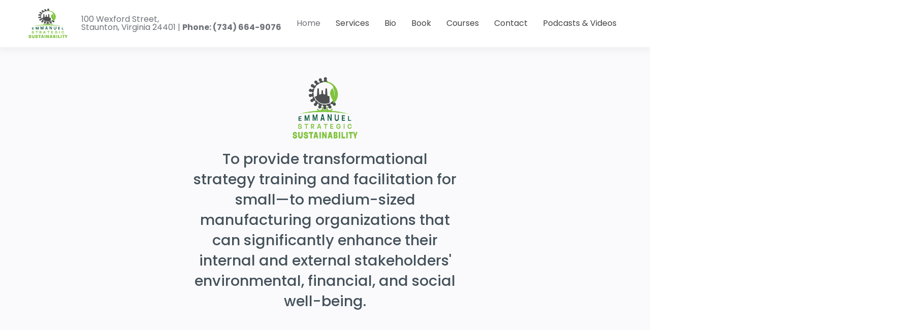

--- FILE ---
content_type: text/html
request_url: https://www.emmanuelstrategicsustainability.com/
body_size: 14711
content:
<!DOCTYPE html><!-- Last Published: Thu Jan 02 2025 14:50:23 GMT+0000 (Coordinated Universal Time) --><html data-wf-domain="www.emmanuelstrategicsustainability.com" data-wf-page="620bd4151239aaddc5e1c6ec" data-wf-site="614a046dee282753a2d73c1b"><head><meta charset="utf-8"/><title>Emmanuel Strategic Sustainability | Business Consulting &amp; Planning Services</title><meta content="Humanistic manufacturing is done with a concern for dignity, values, and human welfare, allowing each citizen of the world an opportunity to meet at a minimum their needs for just and healthy lives, with a full opportunity to achieve their highest potential." name="description"/><meta content="Emmanuel Strategic Sustainability | Business Consulting &amp; Planning Services" property="og:title"/><meta content="Humanistic manufacturing is done with a concern for dignity, values, and human welfare, allowing each citizen of the world an opportunity to meet at a minimum their needs for just and healthy lives, with a full opportunity to achieve their highest potential." property="og:description"/><meta content="https://cdn.prod.website-files.com/614a046dee282753a2d73c1b/619740bedf78966333ba9da7_ESS-OpenGraphImage.png" property="og:image"/><meta content="Emmanuel Strategic Sustainability | Business Consulting &amp; Planning Services" property="twitter:title"/><meta content="Humanistic manufacturing is done with a concern for dignity, values, and human welfare, allowing each citizen of the world an opportunity to meet at a minimum their needs for just and healthy lives, with a full opportunity to achieve their highest potential." property="twitter:description"/><meta content="https://cdn.prod.website-files.com/614a046dee282753a2d73c1b/619740bedf78966333ba9da7_ESS-OpenGraphImage.png" property="twitter:image"/><meta property="og:type" content="website"/><meta content="summary_large_image" name="twitter:card"/><meta content="width=device-width, initial-scale=1" name="viewport"/><link href="https://cdn.prod.website-files.com/614a046dee282753a2d73c1b/css/emmanuel-strategic-sustainability.b51f935dc.css" rel="stylesheet" type="text/css"/><link href="https://fonts.googleapis.com" rel="preconnect"/><link href="https://fonts.gstatic.com" rel="preconnect" crossorigin="anonymous"/><script src="https://ajax.googleapis.com/ajax/libs/webfont/1.6.26/webfont.js" type="text/javascript"></script><script type="text/javascript">WebFont.load({  google: {    families: ["Poppins:300,300italic,regular,italic,500,500italic,600,600italic,700,700italic,800,800italic"]  }});</script><script type="text/javascript">!function(o,c){var n=c.documentElement,t=" w-mod-";n.className+=t+"js",("ontouchstart"in o||o.DocumentTouch&&c instanceof DocumentTouch)&&(n.className+=t+"touch")}(window,document);</script><link href="https://cdn.prod.website-files.com/614a046dee282753a2d73c1b/6155bac998b7a7567705c0d7_emmanuelfav32png.png" rel="shortcut icon" type="image/x-icon"/><link href="https://cdn.prod.website-files.com/614a046dee282753a2d73c1b/6155bace434e2b8684e556ad_emmanuelfav256.png" rel="apple-touch-icon"/><script async="" src="https://www.googletagmanager.com/gtag/js?id=G-G5Q722XZXW"></script><script type="text/javascript">window.dataLayer = window.dataLayer || [];function gtag(){dataLayer.push(arguments);}gtag('js', new Date());gtag('config', 'G-G5Q722XZXW', {'anonymize_ip': false});</script><style>
  body {
	-webkit-font-smoothing: antialiased;
	-moz-osx-font-smoothing: grayscale;
  }
</style></head><body><div class="navigation"><div data-collapse="small" data-animation="default" data-duration="400" data-easing="ease" data-easing2="ease" role="banner" class="sticky-nav w-nav"><div class="nav-container"><a href="/" aria-current="page" class="brand w-nav-brand w--current"><img src="https://cdn.prod.website-files.com/614a046dee282753a2d73c1b/61552fc13e551c835651605f_ESS--Logo-FINAL.png" loading="lazy" width="77" sizes="(max-width: 479px) 77px, (max-width: 767px) 16vw, 7vw" alt="" srcset="https://cdn.prod.website-files.com/614a046dee282753a2d73c1b/61552fc13e551c835651605f_ESS--Logo-FINAL-p-500.png 500w, https://cdn.prod.website-files.com/614a046dee282753a2d73c1b/61552fc13e551c835651605f_ESS--Logo-FINAL-p-800.png 800w, https://cdn.prod.website-files.com/614a046dee282753a2d73c1b/61552fc13e551c835651605f_ESS--Logo-FINAL-p-1080.png 1080w, https://cdn.prod.website-files.com/614a046dee282753a2d73c1b/61552fc13e551c835651605f_ESS--Logo-FINAL.png 2273w" class="nav-logotype"/></a><nav role="navigation" class="nav-menu w-nav-menu"><div class="nav-link-list-item"><a href="/" aria-current="page" class="nav-link w-nav-link w--current">100 Wexford Street,<br/>Staunton, Virginia 24401 | <strong>Phone: (734) 664-9076</strong></a></div><div class="nav-link-list-item"><a href="/" aria-current="page" class="nav-link w-nav-link w--current">Home</a></div><div class="nav-link-list-item"><a href="/services" class="nav-link w-nav-link">Services</a></div><div class="nav-link-list-item"><a href="/our-team" class="nav-link w-nav-link">Bio</a></div><div class="nav-link-list-item"><a href="/book-release" class="nav-link w-nav-link">Book</a></div><div class="nav-link-list-item"><a href="/humanist-manufacturing-academy" class="nav-link w-nav-link">Courses</a></div><div class="nav-link-list-item"><a href="/contact" class="nav-link w-nav-link">Contact</a></div><div class="nav-link-list-item"><a href="/podcasts-and-videos" class="nav-link w-nav-link">Podcasts &amp; Videos</a></div></nav><div class="w-nav-button"><div class="w-icon-nav-menu"></div></div></div></div></div><div class="hero-wrap"><div class="hero-content-wrap"><img src="https://cdn.prod.website-files.com/614a046dee282753a2d73c1b/61552fc13e551c835651605f_ESS--Logo-FINAL.png" loading="lazy" sizes="128px" srcset="https://cdn.prod.website-files.com/614a046dee282753a2d73c1b/61552fc13e551c835651605f_ESS--Logo-FINAL-p-500.png 500w, https://cdn.prod.website-files.com/614a046dee282753a2d73c1b/61552fc13e551c835651605f_ESS--Logo-FINAL-p-800.png 800w, https://cdn.prod.website-files.com/614a046dee282753a2d73c1b/61552fc13e551c835651605f_ESS--Logo-FINAL-p-1080.png 1080w, https://cdn.prod.website-files.com/614a046dee282753a2d73c1b/61552fc13e551c835651605f_ESS--Logo-FINAL.png 2273w" alt="" class="hero-image heroimgmobile"/><div class="hero-title mobiletitle">To provide transformational strategy training and facilitation for small—to medium-sized manufacturing organizations that can significantly enhance their internal and external stakeholders&#x27; environmental, financial, and social well-being.</div></div><a href="#start" class="animated-arrow-wrap hidebuttondown w-inline-block"><img src="https://cdn.prod.website-files.com/614a046dee282753a2d73c1b/614a046dee28276573d73c7d_Arrow%20Icon.svg" loading="lazy" style="-webkit-transform:translate3d(0, 0px, 0) scale3d(1, 1, 1) rotateX(0) rotateY(0) rotateZ(0) skew(0, 0);-moz-transform:translate3d(0, 0px, 0) scale3d(1, 1, 1) rotateX(0) rotateY(0) rotateZ(0) skew(0, 0);-ms-transform:translate3d(0, 0px, 0) scale3d(1, 1, 1) rotateX(0) rotateY(0) rotateZ(0) skew(0, 0);transform:translate3d(0, 0px, 0) scale3d(1, 1, 1) rotateX(0) rotateY(0) rotateZ(0) skew(0, 0)" alt="" class="animated-arrow-icon"/></a><div style="filter:blur(5px);opacity:0;-webkit-transform:translate3d(0, 20px, 0) scale3d(1, 1, 1) rotateX(0) rotateY(0) rotateZ(0) skew(0, 0);-moz-transform:translate3d(0, 20px, 0) scale3d(1, 1, 1) rotateX(0) rotateY(0) rotateZ(0) skew(0, 0);-ms-transform:translate3d(0, 20px, 0) scale3d(1, 1, 1) rotateX(0) rotateY(0) rotateZ(0) skew(0, 0);transform:translate3d(0, 20px, 0) scale3d(1, 1, 1) rotateX(0) rotateY(0) rotateZ(0) skew(0, 0)" class="hero-hello-text">VISION</div><div style="-webkit-transform:translate3d(0, 0, 0) scale3d(1.1, 1.1, 1) rotateX(0) rotateY(0) rotateZ(0) skew(0, 0);-moz-transform:translate3d(0, 0, 0) scale3d(1.1, 1.1, 1) rotateX(0) rotateY(0) rotateZ(0) skew(0, 0);-ms-transform:translate3d(0, 0, 0) scale3d(1.1, 1.1, 1) rotateX(0) rotateY(0) rotateZ(0) skew(0, 0);transform:translate3d(0, 0, 0) scale3d(1.1, 1.1, 1) rotateX(0) rotateY(0) rotateZ(0) skew(0, 0);opacity:0;filter:blur(5px)" class="hero-background-image-wrap"><div class="hero-background-overlay"></div></div></div><div id="start" class="section bg-neutral-5 missiontopsection"><div class="container topmissioncontainer"><div class="grid-1-2 gridmovedown"><div class="reveal"><p class="missionpara1">&quot;Humanist manufacturing focuses on the importance of integrated growth, moving toward self-actualization and transcendence for a production operation&#x27;s internal and external stakeholders.  The objective is to establish an environment focused on strengths that promote upward spirals toward optimal individual and organizational performance.  The work occurs in a positive whole system setting that compels the natural human tendency of innate good to motivate the organization&#x27;s members to generate positive environmental and social impacts.  Ultimately, it has the additional beneficial outcome of all stakeholders of its ecosystem doing well financially.&quot;  </p><div class="author-wrap w-dyn-list"><div role="list" class="w-dyn-items w-row"><div role="listitem" class="w-dyn-item w-col w-col-6"><div class="team-member-wrap reveal"><img src="https://cdn.prod.website-files.com/614a046dee28276eccd73c29/61553e1e126ea753323868f9_Mary-Baldwin-Portraits-11-16-2017-1283-Cropped-BW-150x150.jpg" loading="lazy" alt="" class="team-member-image"/><div class="team-member-text-wrap"><div class="text-primary">Joe Sprangel</div><div class="text-tiny-caps text-neutral-2">Principal Consultant</div></div></div></div></div></div></div></div></div></div><div class="section hero"><div class="container commitmentscontainer"><div class="section-title location-center text-center"><div class="hero-animate-1st"><div class="text-small-caps text-secondary toptext servicesmobile othertitles">Humanist Manufacturing</div></div><div class="hero-animate-2nd"><h3 class="text-page-title text-primary servicestxttitle">Humanist Commitments</h3></div><div class="hero-animate-3rd"><div class="text-section-subtitle servtextmobile">Calls to inject humanism into business are not new.  Carvaka, Confucius, Gautama, and Socrates are just a few historical figures espousing humanism or humanistic thought.  What is different at this point is that we live in increasingly challenging times rampant with opportunities to make a significant difference in improving the well-being of others.  Integrating humanist commitments into manufacturing operations creates a positive environmental and social impact for all internal and external stakeholders.  Additionally, companies that have done so have realized a more robust bottom line.  The humanist commitments are:</div></div></div><div class="hero-animate-4th"><div class="section bg-neutral-5"><div class="container tight tencommit"><div class="_10commitmentsmap"><div class="commitmap"><img src="https://cdn.prod.website-files.com/614a046dee282753a2d73c1b/63965186dd4430c1a16b51eb_10HumanistCommitments.jpg" loading="lazy" sizes="(max-width: 479px) 87vw, (max-width: 991px) 92vw, 768px" srcset="https://cdn.prod.website-files.com/614a046dee282753a2d73c1b/63965186dd4430c1a16b51eb_10HumanistCommitments-p-500.jpg 500w, https://cdn.prod.website-files.com/614a046dee282753a2d73c1b/63965186dd4430c1a16b51eb_10HumanistCommitments.jpg 600w" alt="" class="_10commitall"/><div class="committextblock"><div class="committext"><br/><br/><br/>We must be willing to make the <br/>right choices regardless of the outcome <br/>and be ready to be accountable when we have made mistakes.  While what others believe is right and wrong aligns with various codes of conduct, cultural values, expectations, and social mores, it is essential to clarify what is appropriate for the specific organization.  Furthermore, creating an environment of caring and trust allows community members to come forward to work through issues that fall in the fuzzy <br/>area between clear right and wrong.</div></div><div class="empathyhoverblock"><div class="empathytext"><br/><br/><br/><br/><br/><br/><br/><br/>Empathetic individuals work at imagining what the other person is facing.  In essence, stepping outside of ourselves and try to experience their pain and suffering.</div></div><div class="criticalhoverblock"><div class="criticaltext"><br/><br/><br/><br/><br/>There appears to be an increasing <br/>scarcity of critical thinking in the world.  In addition, society faces a growing onslaught of information and misinformation.  Therefore, a needed approach is to critically evaluate the available information, use reason to develop proper judgment, develop alternative solutions, and ultimately select the one that will most efficiently and effectively solve the issue.</div></div><div class="ethicalhoverblock"><div class="ethicaltext"><br/><br/><br/><br/><br/><br/>As children, we begin to learn cooperation, fairness, and sharing.  As we mature, there is an opportunity to continue to evolve our ethical development.  We can continually adapt and rebuild our moral frameworks as we constantly learn more about the world and our responsibility to develop into <br/>better human beings.</div></div><div class="peacehoverblock"><div class="peacetext"><br/><br/><br/><br/><br/>To maintain a just work environment, we need to eradicate any level of injustice occurring to our internal and external stakeholders.  We need to build a fair and equitable society for all individuals impacted by our business operations.  The work needs to attain peace through effective and efficient conflict resolution, leading to restorative justice when harm occurs to individuals or groups.</div></div><div class="servicehoverblock"><div class="servicetext"><br/><br/><br/><br/><br/><br/>The approach to creating a better community should build on the previous nine commitments that add additional social awareness of the neighborhoods in which we operate.  We can then use our unique capabilities to create thriving in the internal and external circles of company influence.</div></div><div class="altruismhoverblock"><div class="altruismtext"><br/><br/><br/><br/><br/><br/>Imagine the world if each person had a selfless concern for others while working to improve their well-being without expecting something in return.  Instead, the welfare of others was a driving force to reinforce healthy connections to create better internal plant operations that supported thriving communities collectively and a better world.</div></div><div class="humilityhoverblock"><div class="humilitytext"><br/><br/><br/><br/><br/><br/>The self-aware recognize their <br/>opportunity to contribute value to a work environment and where others bring different strengths to the group.  Understanding that we are neither better nor worse than our coworkers allows the opportunity to express gratitude for the various roles that each member contributes to the organization.</div></div><div class="envihoverblock"><div class="envitext"><br/><br/><br/><br/>The manufacturing industry can <br/>play a significant role in creating a healthier global environment.  Companies can use Cradle to Cradle designs to develop processes and products of less or zero environmental harm.  In addition, plant operations that desire to take their operations to the next level can adopt a regenerative production model and would benefit from reading the Lessons for the Future: <br/>The Interface guide to <br/>changing the world.</div></div><div class="globalhoverblock"><div class="globaltext"><br/><br/><br/><br/><br/>As a child, I knew little beyond <br/>roughly a twenty-mile radius of the <br/>farm that was my home.  However, <br/>I now know that forty percent of the <br/>world&#x27;s population lives on $5.50 or <br/>less per day, which requires us to <br/>develop better opportunities for our <br/>global citizens to experience healthy <br/>and dignified lives.</div></div><a href="#" class="responseimglink w-inline-block"><div class="responseoverlay"><img src="https://cdn.prod.website-files.com/614a046dee282753a2d73c1b/6396a40734667b69b9eb3096_Placeholder.png" loading="lazy" data-w-id="ff791e3f-79d4-7896-322f-3a10e87aa86e" alt="" class="responseimg"/></div></a><a href="#" class="empathylink w-inline-block"><div class="empathyblock0"><img src="https://cdn.prod.website-files.com/614a046dee282753a2d73c1b/6396a40734667b69b9eb3096_Placeholder.png" loading="lazy" data-w-id="202e358f-7e0a-34b6-a6c0-25739af6cdf4" alt="" class="empathyimageholder"/></div></a><a href="#" class="criticallink w-inline-block"><div class="criticalblock0"><img src="https://cdn.prod.website-files.com/614a046dee282753a2d73c1b/6396a40734667b69b9eb3096_Placeholder.png" loading="lazy" data-w-id="f22794a8-61f9-fa42-5e6e-b01a606913a5" alt="" class="criticalimgholder"/></div></a><a href="#" class="ethicallink w-inline-block"><div class="ethicalblock0"><img src="https://cdn.prod.website-files.com/614a046dee282753a2d73c1b/6396a40734667b69b9eb3096_Placeholder.png" loading="lazy" data-w-id="4f4c0bf6-2b59-a69a-430e-13957bc4e91e" alt="" class="ethicalimgholder"/></div></a><a href="#" class="peacelink w-inline-block"><div class="peaceblock"><img src="https://cdn.prod.website-files.com/614a046dee282753a2d73c1b/6396a40734667b69b9eb3096_Placeholder.png" loading="lazy" data-w-id="9c86d9f0-21c0-1fc0-7291-b048a13f295f" alt="" class="peaceimgholder"/></div></a><a href="#" class="servicelink w-inline-block"><div class="serviceblock"><img src="https://cdn.prod.website-files.com/614a046dee282753a2d73c1b/6396a40734667b69b9eb3096_Placeholder.png" loading="lazy" data-w-id="ae4590ce-ea20-184e-82e0-1428f3478f67" alt="" class="serviceimgholder"/></div></a><a href="#" class="altruismlink w-inline-block"><div class="altruismblock"><img src="https://cdn.prod.website-files.com/614a046dee282753a2d73c1b/6396a40734667b69b9eb3096_Placeholder.png" loading="lazy" data-w-id="7159249d-c887-e94d-d4f5-952c5e0b8bce" alt="" class="altruismimgholder"/></div></a><a href="#" class="humilitylink w-inline-block"><div class="humilityblock"><img src="https://cdn.prod.website-files.com/614a046dee282753a2d73c1b/6396a40734667b69b9eb3096_Placeholder.png" loading="lazy" data-w-id="8727174c-b073-3130-7820-1a927793ccb9" alt="" class="humilityimgholder"/></div></a><a href="#" class="environlink w-inline-block"><div class="enviblock"><img src="https://cdn.prod.website-files.com/614a046dee282753a2d73c1b/6396a40734667b69b9eb3096_Placeholder.png" loading="lazy" data-w-id="8f97c4e2-cb48-4efe-168c-a57677c4cbe4" alt="" class="enviimgholder"/></div></a><a href="#" class="globallink w-inline-block"><div class="globalblock"><img src="https://cdn.prod.website-files.com/614a046dee282753a2d73c1b/6396a40734667b69b9eb3096_Placeholder.png" loading="lazy" data-w-id="93b3913a-4700-4bbc-a841-85b43626a014" alt="" class="globalimgholder"/></div></a></div></div></div></div></div></div></div><div class="section hero"><div class="container commitmentscontainer"><div class="section-title location-center text-center"><div class="hero-animate-1st"><div class="text-small-caps text-secondary toptext servicesmobile othertitles"> </div></div><div class="hero-animate-2nd"><h3 class="text-page-title text-primary servicestxttitle">Humanist Manufacturing Framework</h3></div><div class="hero-animate-3rd"><div class="text-section-subtitle servtextmobile">Humans naturally desire to do good for others.  Therefore, most of us crave the opportunity to work in an environment that allows all stakeholders to do well financially while simultaneously generating positive environmental and social impacts.  Moreover, &quot;doing well while doing good&quot; resonates with all generations, particularly our younger current and future colleagues.  Therefore, they expect their employer&#x27;s values to align with their own.  <br/><br/>When employees feel valued, proud, and protected, their productivity and creativity soar – they rise above expectations and become engines of a company&#x27;s innovation, growth, and profitability.  In addition, an industry facing a significant employment gap needs to change significantly to attract and retain top talent.  Integrating humanist commitments into factory operations creates meaningful work in a career of enhanced purpose.<br/><br/>Using knowledge gleaned from manufacturing exemplars, thought leaders, and industry best practices led to developing a sequence of steps necessary to support owners and leaders of manufacturing plants to maximize their positive impact on their internal operations.  Additionally, to positively impact their local community, region, and the world—an attempt to complete a BHAG, a Big Hairy Audacious Goal.  Doing so has led to the development of a six-phase framework.  The phases are:</div></div></div><div class="hero-animate-4th"><div class="section bg-neutral-5"><div class="container tight tencommit"><div class="manu_map"><img src="https://cdn.prod.website-files.com/614a046dee282753a2d73c1b/63448505e7a3c581318d9c03_397750697-ess-six-phase-graphic-layout-5-23-22_echo2.png" loading="lazy" sizes="(max-width: 479px) 87vw, (max-width: 991px) 92vw, 768px" srcset="https://cdn.prod.website-files.com/614a046dee282753a2d73c1b/63448505e7a3c581318d9c03_397750697-ess-six-phase-graphic-layout-5-23-22_echo2-p-500.png 500w, https://cdn.prod.website-files.com/614a046dee282753a2d73c1b/63448505e7a3c581318d9c03_397750697-ess-six-phase-graphic-layout-5-23-22_echo2-p-800.png 800w, https://cdn.prod.website-files.com/614a046dee282753a2d73c1b/63448505e7a3c581318d9c03_397750697-ess-six-phase-graphic-layout-5-23-22_echo2-p-1080.png 1080w, https://cdn.prod.website-files.com/614a046dee282753a2d73c1b/63448505e7a3c581318d9c03_397750697-ess-six-phase-graphic-layout-5-23-22_echo2-p-1600.png 1600w, https://cdn.prod.website-files.com/614a046dee282753a2d73c1b/63448505e7a3c581318d9c03_397750697-ess-six-phase-graphic-layout-5-23-22_echo2-p-2000.png 2000w, https://cdn.prod.website-files.com/614a046dee282753a2d73c1b/63448505e7a3c581318d9c03_397750697-ess-six-phase-graphic-layout-5-23-22_echo2-p-2600.png 2600w, https://cdn.prod.website-files.com/614a046dee282753a2d73c1b/63448505e7a3c581318d9c03_397750697-ess-six-phase-graphic-layout-5-23-22_echo2-p-3200.png 3200w, https://cdn.prod.website-files.com/614a046dee282753a2d73c1b/63448505e7a3c581318d9c03_397750697-ess-six-phase-graphic-layout-5-23-22_echo2.png 3785w" alt="" class="_10commitall"/><a href="#" class="elem-14 w-inline-block"><div class="manu_embed w-embed"></div></a></div></div></div></div></div></div><div class="section"><div class="container"><div><a href="/humanist-manufacturing-academy" class="w-inline-block"><img src="https://cdn.prod.website-files.com/614a046dee282753a2d73c1b/66cb6ac5c09bb5829077b2bd_CourseSelectionsGraphic1.jpg" loading="lazy" alt=""/></a></div></div></div><div class="section"><div class="container"><div class="section-title location-center text-center reveal"><div class="text-small-caps text-secondary mobileheaders">THE Values</div><h3 class="text-section-title text-primary">Making a difference.</h3><div class="text-section-subtitle text-neutral-2 mobilevalues tabletvalues valuesportraitmobile">Emmanuel Strategic Sustainability helps business leaders to build organizations that attract and sustain top talent that can delight customers while optimizing organizational success.</div></div><div data-duration-in="300" data-duration-out="100" data-current="Tab 5" data-easing="ease" class="feature-tabs w-tabs"><div class="tabs-menu reveal w-tab-menu"><a data-w-tab="Tab 1" class="feature-tab-link w-inline-block w-tab-link"><div class="feature-icon-wrap"><img alt="" loading="lazy" src="https://cdn.prod.website-files.com/614a046dee282753a2d73c1b/614a046dee282765add73c5e_Location%20Icon.svg" class="feature-icon"/><div class="feature-icon-background"></div></div><div class="feature-text-wrap"><div class="text-small-caps text-primary">Faith Approach</div><p class="text-small text-neutral-2">In knowing that &quot;to whom much is given, much will be required.&quot;</p></div></a><a data-w-tab="Tab 2" class="feature-tab-link w-inline-block w-tab-link"><div class="feature-icon-wrap"><img alt="" loading="lazy" src="https://cdn.prod.website-files.com/614a046dee282753a2d73c1b/614a046dee2827a4f5d73c60_Foundation%20Icon.svg" class="feature-icon"/><div class="feature-icon-background"></div></div><div class="feature-text-wrap"><div class="text-small-caps text-primary">Integrity</div><p class="text-small text-neutral-2">In all actions using honest, moral, and ethical principles.</p></div></a><a data-w-tab="Tab 3" class="feature-tab-link w-inline-block w-tab-link"><div class="feature-icon-wrap"><img alt="" loading="lazy" src="https://cdn.prod.website-files.com/614a046dee282753a2d73c1b/614a046dee28273892d73c5f_Chair%20Icon.svg" class="feature-icon"/><div class="feature-icon-background"></div></div><div class="feature-text-wrap"><div class="text-small-caps text-primary">Optimism</div><p class="text-small text-neutral-2">In recognizing that manufacturing can positively improve existing environmental and social issues as they become restorative plant operations.</p></div></a><a data-w-tab="Tab 4" class="feature-tab-link w-inline-block w-tab-link"><div class="feature-icon-wrap"><img alt="" loading="lazy" src="https://cdn.prod.website-files.com/614a046dee282753a2d73c1b/614a046dee28273892d73c5f_Chair%20Icon.svg" class="feature-icon"/><div class="feature-icon-background"></div></div><div class="feature-text-wrap"><div class="text-small-caps text-primary">Relationships</div><p class="text-small text-neutral-2">In creating an environment in which working together towards common goals builds social connections while achieving those goals.</p></div></a><a data-w-tab="Tab 5" class="feature-tab-link w-inline-block w-tab-link w--current"><div class="feature-icon-wrap"><img alt="" loading="lazy" src="https://cdn.prod.website-files.com/614a046dee282753a2d73c1b/614a046dee28273892d73c5f_Chair%20Icon.svg" class="feature-icon"/><div class="feature-icon-background"></div></div><div class="feature-text-wrap"><div class="text-small-caps text-primary">WELL-BEING</div><p class="text-small text-neutral-2">In acknowledging the value of all people, from all backgrounds.</p></div></a></div><div class="reveal w-tab-content"><div data-w-tab="Tab 1" class="feature-tab-pane w-tab-pane"><img width="507" alt="" src="https://cdn.prod.website-files.com/614a046dee282753a2d73c1b/618532154de32dd9627f02de_Sustainability%20Definition-E.jpg" loading="eager" class="rounded-image"/></div><div data-w-tab="Tab 2" class="feature-tab-pane w-tab-pane"><img alt="" loading="eager" src="https://cdn.prod.website-files.com/614a046dee282753a2d73c1b/615533c562406231790ec4b3_pexels-pixabay-45842.jpg" class="rounded-image"/></div><div data-w-tab="Tab 3" class="feature-tab-pane w-tab-pane"><img alt="" loading="eager" src="https://cdn.prod.website-files.com/614a046dee282753a2d73c1b/6155340aee2ae76404039beb_pexels-bruno-scramgnon-585759.jpg" class="rounded-image"/></div><div data-w-tab="Tab 4" class="feature-tab-pane w-tab-pane"><img alt="" loading="eager" src="https://cdn.prod.website-files.com/614a046dee282753a2d73c1b/6155347978827f2e3f1f73a0_pexels-fauxels-3184423.jpg" class="rounded-image"/></div><div data-w-tab="Tab 5" class="feature-tab-pane w-tab-pane w--tab-active"><img alt="" loading="eager" src="https://cdn.prod.website-files.com/614a046dee282753a2d73c1b/618d2d6e67bc1562a3b5e5ec_OldWay-NewWay-E.png" class="rounded-image"/></div></div></div></div></div><div class="w-dyn-list"><div role="list" class="w-dyn-items"><div role="listitem" class="w-dyn-item"><div data-w-id="47128ca0-a9f0-4739-4e62-22936eca67f2" class="image-section"><div class="image-section-text right"><h6 class="text-small-caps text-primary">Strategy Support</h6><p class="text-neutral-1 w-dyn-bind-empty"></p><a href="/services/consulting" data-w-id="47128ca0-a9f0-4739-4e62-22936eca67f6" class="button-wrap w-inline-block"><div class="button-text">View service</div><img src="https://cdn.prod.website-files.com/614a046dee282753a2d73c1b/614a046dee28274495d73c67_Arrow%20Icon.svg" loading="lazy" alt="" class="button-arrow-icon"/></a></div><img src="https://cdn.prod.website-files.com/614a046dee28276eccd73c29/6185291b27077fc81391c314_Consulting.jpg" loading="eager" alt="" sizes="100vw" srcset="https://cdn.prod.website-files.com/614a046dee28276eccd73c29/6185291b27077fc81391c314_Consulting-p-1080.jpeg 1080w, https://cdn.prod.website-files.com/614a046dee28276eccd73c29/6185291b27077fc81391c314_Consulting-p-1600.jpeg 1600w, https://cdn.prod.website-files.com/614a046dee28276eccd73c29/6185291b27077fc81391c314_Consulting-p-2000.jpeg 2000w, https://cdn.prod.website-files.com/614a046dee28276eccd73c29/6185291b27077fc81391c314_Consulting.jpg 2600w" class="image-section-image"/><div class="image-section-gradient-overlay"></div></div></div></div></div><div class="section bg-neutral-5"><div class="container"><div class="section-title reveal"><div class="text-small-caps text-secondary servicesneedspace mobileheaders">services</div><h3 class="text-section-title text-primary">How We Serve Our Clients.</h3><div class="text-section-subtitle text-neutral-2 unecessarybox1">[possibly delete box].</div></div><div class="section-title reveal"><h3 class="text-section-title text-primary textsmallersection">Emmanuel Strategic Sustainability is committed to supporting manufacturing companies wanting to become humanist manufacturing operations with strategy training, facilitation, and fractional Chief Sustainability Officer (fCSO) support.  Those that do so will:</h3><div class="text-section-subtitle text-neutral-2 textsmallersubsection mobileservices tabletservices">• Attract and retain talented employees seeking jobs that allow them to reach their full potential while working for a company with similar values to their own.<br/>• Engage and empower all stakeholders that see organizations&#x27; significant gains with a transformational vision. <br/>• Delight customers who feel good about engaging with a humanist company while being cared for by highly engaged employees.<br/>• Lead to efficient and effective operations as the workforce commits to achieving the compelling &quot;why&quot; for the company&#x27;s existence.<br/>• Increase profitability where doing the right thing to improve your company&#x27;s environmental and social impacts will also enhance financial results. <br/>• Expand the positive impact within the walls of your organization, the greater community, and collectively the world.</div><div class="text-small-caps text-secondary unnbox2"><a href="/services">&gt; Read about our complete services</a></div></div><div class="w-dyn-list"><div role="list" class="listings-grid w-dyn-items"><div role="listitem" class="w-dyn-item"><div class="reveal"><a href="/services/fractional-cso" class="card-wrap w-inline-block"><img src="https://cdn.prod.website-files.com/614a046dee28276eccd73c29/6185294994dfbe8781846257_Chief%20Sustainability%20Officer.jpg" loading="lazy" alt="" sizes="(max-width: 479px) 87vw, (max-width: 767px) 46vw, (max-width: 991px) 41vw, 31vw" srcset="https://cdn.prod.website-files.com/614a046dee28276eccd73c29/6185294994dfbe8781846257_Chief%20Sustainability%20Officer-p-500.jpeg 500w, https://cdn.prod.website-files.com/614a046dee28276eccd73c29/6185294994dfbe8781846257_Chief%20Sustainability%20Officer-p-1080.jpeg 1080w, https://cdn.prod.website-files.com/614a046dee28276eccd73c29/6185294994dfbe8781846257_Chief%20Sustainability%20Officer-p-1600.jpeg 1600w, https://cdn.prod.website-files.com/614a046dee28276eccd73c29/6185294994dfbe8781846257_Chief%20Sustainability%20Officer-p-2000.jpeg 2000w, https://cdn.prod.website-files.com/614a046dee28276eccd73c29/6185294994dfbe8781846257_Chief%20Sustainability%20Officer.jpg 2600w" class="card-image"/><div class="card-text-wrap"><div class="text-tiny-caps text-neutral-2">Service</div><div class="card-title">Fractional CSO</div></div></a></div></div><div role="listitem" class="w-dyn-item"><div class="reveal"><a href="/services/training-reskilling" class="card-wrap w-inline-block"><img src="https://cdn.prod.website-files.com/614a046dee28276eccd73c29/6185293c3e69d60e678f1214_Training.jpg" loading="lazy" alt="" sizes="(max-width: 479px) 87vw, (max-width: 767px) 46vw, (max-width: 991px) 41vw, 31vw" srcset="https://cdn.prod.website-files.com/614a046dee28276eccd73c29/6185293c3e69d60e678f1214_Training-p-800.jpeg 800w, https://cdn.prod.website-files.com/614a046dee28276eccd73c29/6185293c3e69d60e678f1214_Training-p-1080.jpeg 1080w, https://cdn.prod.website-files.com/614a046dee28276eccd73c29/6185293c3e69d60e678f1214_Training-p-1600.jpeg 1600w, https://cdn.prod.website-files.com/614a046dee28276eccd73c29/6185293c3e69d60e678f1214_Training-p-2000.jpeg 2000w, https://cdn.prod.website-files.com/614a046dee28276eccd73c29/6185293c3e69d60e678f1214_Training.jpg 2600w" class="card-image"/><div class="card-text-wrap"><div class="text-tiny-caps text-neutral-2">Service</div><div class="card-title">Training &amp; Reskilling</div></div></a></div></div><div role="listitem" class="w-dyn-item"><div class="reveal"><a href="/services/coaching" class="card-wrap w-inline-block"><img src="https://cdn.prod.website-files.com/614a046dee28276eccd73c29/6185292f767f5e517c2b96bf_Coaching.jpg" loading="lazy" alt="" sizes="(max-width: 479px) 87vw, (max-width: 767px) 46vw, (max-width: 991px) 41vw, 31vw" srcset="https://cdn.prod.website-files.com/614a046dee28276eccd73c29/6185292f767f5e517c2b96bf_Coaching-p-500.jpeg 500w, https://cdn.prod.website-files.com/614a046dee28276eccd73c29/6185292f767f5e517c2b96bf_Coaching-p-800.jpeg 800w, https://cdn.prod.website-files.com/614a046dee28276eccd73c29/6185292f767f5e517c2b96bf_Coaching-p-1080.jpeg 1080w, https://cdn.prod.website-files.com/614a046dee28276eccd73c29/6185292f767f5e517c2b96bf_Coaching-p-1600.jpeg 1600w, https://cdn.prod.website-files.com/614a046dee28276eccd73c29/6185292f767f5e517c2b96bf_Coaching-p-2000.jpeg 2000w, https://cdn.prod.website-files.com/614a046dee28276eccd73c29/6185292f767f5e517c2b96bf_Coaching.jpg 2600w" class="card-image"/><div class="card-text-wrap"><div class="text-tiny-caps text-neutral-2">Service</div><div class="card-title">Coaching</div></div></a></div></div><div role="listitem" class="w-dyn-item"><div class="reveal"><a href="/services/consulting" class="card-wrap w-inline-block"><img src="https://cdn.prod.website-files.com/614a046dee28276eccd73c29/6185291b27077fc81391c314_Consulting.jpg" loading="lazy" alt="" sizes="(max-width: 479px) 87vw, (max-width: 767px) 46vw, (max-width: 991px) 41vw, 31vw" srcset="https://cdn.prod.website-files.com/614a046dee28276eccd73c29/6185291b27077fc81391c314_Consulting-p-1080.jpeg 1080w, https://cdn.prod.website-files.com/614a046dee28276eccd73c29/6185291b27077fc81391c314_Consulting-p-1600.jpeg 1600w, https://cdn.prod.website-files.com/614a046dee28276eccd73c29/6185291b27077fc81391c314_Consulting-p-2000.jpeg 2000w, https://cdn.prod.website-files.com/614a046dee28276eccd73c29/6185291b27077fc81391c314_Consulting.jpg 2600w" class="card-image"/><div class="card-text-wrap"><div class="text-tiny-caps text-neutral-2">Service</div><div class="card-title">Strategy Support</div></div></a></div></div></div></div><div class="view-all-button-wrap reveal"><a href="/listings" data-w-id="c304815f-ed32-6845-d93a-0f401ed594c5" class="button-wrap w-inline-block"><div class="button-text">Show all services</div><img src="https://cdn.prod.website-files.com/614a046dee282753a2d73c1b/614a046dee28274495d73c67_Arrow%20Icon.svg" loading="lazy" alt="" class="button-arrow-icon"/></a></div></div></div><div class="section bg-neutral-5"><div class="container"><div class="section-title location-center text-center reveal"><div class="text-small-caps text-secondary rerourcestop mobileheaders">resources</div><h3 class="text-section-title text-primary">Blog Posts<br/>(Since February 2024 the blog posts are now a <a href="https://www.linkedin.com/newsletters/humanist-manufacturing-6874741270099693569/">LinkedIn newsletter</a>)</h3></div><div class="w-dyn-list"><div role="list" class="newsroom-grid space-top w-dyn-items"><div id="w-node-_18bba743-72ed-d924-433b-dade2e544887-c5e1c6ec" role="listitem" class="newsroom-article-wrap reveal w-dyn-item"><a data-w-id="18bba743-72ed-d924-433b-dade2e544888" href="/post/how-humanist-commitments-addresses-the-concerns-of-younger-generations" class="newsroom-article-inner-wrap w-inline-block"><div><div class="newsroom-article-image-wrap"><img alt="" loading="lazy" style="-webkit-transform:translate3d(0, 0, 0) scale3d(1, 1, 1) rotateX(0) rotateY(0) rotateZ(0) skew(0, 0);-moz-transform:translate3d(0, 0, 0) scale3d(1, 1, 1) rotateX(0) rotateY(0) rotateZ(0) skew(0, 0);-ms-transform:translate3d(0, 0, 0) scale3d(1, 1, 1) rotateX(0) rotateY(0) rotateZ(0) skew(0, 0);transform:translate3d(0, 0, 0) scale3d(1, 1, 1) rotateX(0) rotateY(0) rotateZ(0) skew(0, 0)" src="https://cdn.prod.website-files.com/614a046dee28276eccd73c29/65c7a32c955604936b154673_pexels-markus-spiske-2990612.jpg" sizes="307px" srcset="https://cdn.prod.website-files.com/614a046dee28276eccd73c29/65c7a32c955604936b154673_pexels-markus-spiske-2990612-p-500.jpg 500w, https://cdn.prod.website-files.com/614a046dee28276eccd73c29/65c7a32c955604936b154673_pexels-markus-spiske-2990612-p-800.jpg 800w, https://cdn.prod.website-files.com/614a046dee28276eccd73c29/65c7a32c955604936b154673_pexels-markus-spiske-2990612-p-1080.jpg 1080w, https://cdn.prod.website-files.com/614a046dee28276eccd73c29/65c7a32c955604936b154673_pexels-markus-spiske-2990612.jpg 1280w" class="newsroom-grid-image"/><div style="opacity:0" class="newsroom-image-overlay"></div></div><div class="newsroom-article-content-wrap stacked"><div><div class="text-tiny-caps text-secondary w-dyn-bind-empty"></div><h4 class="newsroom-article-title small">How Humanist Commitments Addresses the Concerns of Younger Generations</h4></div></div></div><div class="newsroom-article-date-wrap"><div class="text-small text-neutral-2">February 12, 2024</div></div></a></div><div id="w-node-_18bba743-72ed-d924-433b-dade2e544887-c5e1c6ec" role="listitem" class="newsroom-article-wrap reveal w-dyn-item"><a data-w-id="18bba743-72ed-d924-433b-dade2e544888" href="/post/the-beneficial-qualities-of-humanism" class="newsroom-article-inner-wrap w-inline-block"><div><div class="newsroom-article-image-wrap"><img alt="" loading="lazy" style="-webkit-transform:translate3d(0, 0, 0) scale3d(1, 1, 1) rotateX(0) rotateY(0) rotateZ(0) skew(0, 0);-moz-transform:translate3d(0, 0, 0) scale3d(1, 1, 1) rotateX(0) rotateY(0) rotateZ(0) skew(0, 0);-ms-transform:translate3d(0, 0, 0) scale3d(1, 1, 1) rotateX(0) rotateY(0) rotateZ(0) skew(0, 0);transform:translate3d(0, 0, 0) scale3d(1, 1, 1) rotateX(0) rotateY(0) rotateZ(0) skew(0, 0)" src="https://cdn.prod.website-files.com/614a046dee28276eccd73c29/65c0193a4496405ab8f445b6_pexels-pixabay-41950.jpg" sizes="307px" srcset="https://cdn.prod.website-files.com/614a046dee28276eccd73c29/65c0193a4496405ab8f445b6_pexels-pixabay-41950-p-500.jpg 500w, https://cdn.prod.website-files.com/614a046dee28276eccd73c29/65c0193a4496405ab8f445b6_pexels-pixabay-41950-p-800.jpg 800w, https://cdn.prod.website-files.com/614a046dee28276eccd73c29/65c0193a4496405ab8f445b6_pexels-pixabay-41950-p-1080.jpg 1080w, https://cdn.prod.website-files.com/614a046dee28276eccd73c29/65c0193a4496405ab8f445b6_pexels-pixabay-41950-p-1600.jpg 1600w, https://cdn.prod.website-files.com/614a046dee28276eccd73c29/65c0193a4496405ab8f445b6_pexels-pixabay-41950-p-2000.jpg 2000w, https://cdn.prod.website-files.com/614a046dee28276eccd73c29/65c0193a4496405ab8f445b6_pexels-pixabay-41950-p-2600.jpg 2600w, https://cdn.prod.website-files.com/614a046dee28276eccd73c29/65c0193a4496405ab8f445b6_pexels-pixabay-41950-p-3200.jpg 3200w, https://cdn.prod.website-files.com/614a046dee28276eccd73c29/65c0193a4496405ab8f445b6_pexels-pixabay-41950.jpg 4096w" class="newsroom-grid-image"/><div style="opacity:0" class="newsroom-image-overlay"></div></div><div class="newsroom-article-content-wrap stacked"><div><div class="text-tiny-caps text-secondary w-dyn-bind-empty"></div><h4 class="newsroom-article-title small">The Beneficial Qualities of Humanism</h4></div></div></div><div class="newsroom-article-date-wrap"><div class="text-small text-neutral-2">February 5, 2024</div></div></a></div><div id="w-node-_18bba743-72ed-d924-433b-dade2e544887-c5e1c6ec" role="listitem" class="newsroom-article-wrap reveal w-dyn-item"><a data-w-id="18bba743-72ed-d924-433b-dade2e544888" href="/post/there-are-things-on-which-we-agree" class="newsroom-article-inner-wrap w-inline-block"><div><div class="newsroom-article-image-wrap"><img alt="" loading="lazy" style="-webkit-transform:translate3d(0, 0, 0) scale3d(1, 1, 1) rotateX(0) rotateY(0) rotateZ(0) skew(0, 0);-moz-transform:translate3d(0, 0, 0) scale3d(1, 1, 1) rotateX(0) rotateY(0) rotateZ(0) skew(0, 0);-ms-transform:translate3d(0, 0, 0) scale3d(1, 1, 1) rotateX(0) rotateY(0) rotateZ(0) skew(0, 0);transform:translate3d(0, 0, 0) scale3d(1, 1, 1) rotateX(0) rotateY(0) rotateZ(0) skew(0, 0)" src="https://cdn.prod.website-files.com/614a046dee28276eccd73c29/65b7b794d7c7478cdfe3e0f6_pexels-cytonn-photography-955393.jpg" sizes="307px" srcset="https://cdn.prod.website-files.com/614a046dee28276eccd73c29/65b7b794d7c7478cdfe3e0f6_pexels-cytonn-photography-955393-p-500.jpg 500w, https://cdn.prod.website-files.com/614a046dee28276eccd73c29/65b7b794d7c7478cdfe3e0f6_pexels-cytonn-photography-955393-p-800.jpg 800w, https://cdn.prod.website-files.com/614a046dee28276eccd73c29/65b7b794d7c7478cdfe3e0f6_pexels-cytonn-photography-955393-p-1080.jpg 1080w, https://cdn.prod.website-files.com/614a046dee28276eccd73c29/65b7b794d7c7478cdfe3e0f6_pexels-cytonn-photography-955393.jpg 1279w" class="newsroom-grid-image"/><div style="opacity:0" class="newsroom-image-overlay"></div></div><div class="newsroom-article-content-wrap stacked"><div><div class="text-tiny-caps text-secondary w-dyn-bind-empty"></div><h4 class="newsroom-article-title small">There Are Things on Which We Agree</h4></div></div></div><div class="newsroom-article-date-wrap"><div class="text-small text-neutral-2">January 29, 2024</div></div></a></div></div></div><div class="view-all-button-wrap reveal"><a href="/newsroom" data-w-id="9c54fe0a-08ac-51ba-7c13-8d3347aaf965" class="button-wrap w-inline-block"><div class="button-text">More Posts</div><img src="https://cdn.prod.website-files.com/614a046dee282753a2d73c1b/614a046dee28274495d73c67_Arrow%20Icon.svg" loading="lazy" alt="" class="button-arrow-icon"/></a></div></div></div><div class="section testimonials"><div class="container mobilecontainer"><div class="section-title reveal"><div class="text-small-caps text-secondary mobileheaders">Testimonials</div><h3 class="text-section-title text-primary">What our clients are saying...</h3></div><div class="testimonials-wrap reveal"><div data-delay="4000" data-animation="slide" class="slider w-slider" data-autoplay="false" data-easing="ease" data-hide-arrows="false" data-disable-swipe="false" data-autoplay-limit="0" data-nav-spacing="3" data-duration="500" data-infinite="false"><div class="mask w-slider-mask"><div class="slide w-slide"><div class="testimonial-wrap"><p class="paragraph">ESS performed work on behalf of the Shenandoah Valley Partnership to position our organization for a workforce grant. Joe Sprangel’s depth of knowledge and experience in the manufacturing environment assured two-fold results.  First, he spoke the manufacturing language and easily conversed with our manufacturers. Second, his depth of knowledge allowed him to analyze the manufacturing feedback and provide a concise and cogent report of our manufacturing situation and opportunities to address the circumstances.</p><div class="testimonial-author testimomobilemove"><strong>Jay Langston – Executive Director – Shenandoah Valley Partnership</strong></div></div></div><div class="slide w-slide"><div class="testimonial-wrap"><p class="paragraph-4">My limited interaction with Joe has been two conversations and a review of his website and responsible manufacturing framework.  However, my initial impression is that he understands the needs of manufacturers that desire to become a more sustainable operation that can further contribute to their community&#x27;s vitality and make the world a better place.</p><div class="testimonial-author"><strong>Fred Keller - Founder - Cascade Engineering</strong></div></div></div><div class="slide w-slide"><div class="testimonial-wrap"><p class="paragraph-4">Joe has that rare combination of experience, practicality,and thought leadership required to drive transformational change.</p><div class="testimonial-author"><strong>Jair Drooger</strong> - <strong>Co-Founder -The WellMent Company</strong></div></div></div><div class="slide moblieslidefix w-slide"><div class="testimonial-wrap"><p class="paragraph-2">Joe Sprangel helped our organization at a pivotal point in our B Corp certification process.  He provided thoughtful insights and guidance as we navigated the application process and organizational implementation of policies and systems.  Joe is extremely knowledgeable and it is a pleasure working with him.  If you are considering incorporating as a public benefit corporation or becoming B Corp certified, we would highly recommend engaging Joe Sprangel.</p><div class="testimonial-author"><strong>Jane Doe – HR Executive – Pharmaceutical Industry</strong></div></div></div><div class="slide moblieslidefix w-slide"><div class="testimonial-wrap"><p class="paragraph-2">Joe Sprangel has been invaluable to SCCF and the clients we serve. He has given great operational advice to SCCF as an organization and led a key class in our Business Bootcamp series for over 4 years now. He is an engaging instructor that makes operational and financial topics more approachable for new and aspiring entrepreneurs. We love working with Joe and hope to keep him as part of our instructional team for years to come.</p><div class="testimonial-author"><strong>Debbie Irwin - Executive Director - Shenandoah Community Capital Fund</strong></div></div></div><div class="slide w-slide"><div class="testimonial-wrap"><p class="paragraph-3 para3mobile">Joe is a very rare and valuable combination of a strategic mind, a visionary outlook, and a practical implementer.  His deep understanding of people has been honed by his notable real-world /industry accomplishments and then further inspired by his academic endeavors.  His humble approach often hides the genius beneath, but spend a little time with him, and you&#x27;ll quickly learn what capacity, perspective, and opportunity he can bring to your organization</p><div class="testimonial-author"><strong>Peter Denbigh - Chief Chaos Creator - Skyler Innovations &amp; Chief Instigator - Staunton Innovation Hub</strong></div></div></div><div class="slide w-slide"><div class="testimonial-wrap"><p class="paragraph-3 para3mobile">I’ve known Dr. Joe Sprangel as a colleague, supervisor, and friend for more than 10 years. In that time, I have felt privileged to work beside someone who is skilled at balancing productivity and compassion all at once. Joe is efficient, thorough, and thoughtful in his approach to a challenge; he is process-oriented, yet he never forgets the human capital involved in the process. He is realistic about the obstacles but is tenacious about finding ways to problem solve, always seeking the best solution for all stake holders. I have a deep level of trust in Joe and his ability to guide and lead a large organization or a small team of colleagues, and would recommend him without hesitation.</p><div class="testimonial-author"><strong>Cat McPherson – Chair of Business &amp; Associate Professor – Mary Baldwin University</strong></div></div></div><div class="slide w-slide"><div class="testimonial-wrap"><p class="paragraph-2 longpar">So many theorists and consultants become specialists bound to one philosophy or one methodology. Joe Sprangel is a generalist in the best sense of the word. He understands the theory supporting the numerous methods that can be used to improve processes and businesses as well as our daily lives.  Instead of seeing Kaizen or Lean, he understands the solid ideas that make up process improvement. Joe embodies transformation in the way he has encouraged me to see the connections between different methodologies and to explore new ways of solving problems and improving the lives of our students.  His creation of the program that became the original MBA@MBU, as well as directing the structure of the MBA@MBU 2.0 has allowed us to offer some of the best and most cutting-edge classes in the field today. His views on transformation and sustainability go beyond the politically correct and the current buzz to embrace the true meaning of the words so that the power of those concepts can be embodied in today&#x27;s organizations.  While his roots may be firm in manufacturing, Joe&#x27;s grasp of business and human nature allows his skill set to be easily applied to help service, government, and non-profit organizations.  His understanding of business transcends the actual output to encompass the idea of systems thinking at its best.</p><div class="testimonial-author"><strong>Joanne Tritsch – MBA Director &amp; Assistant Professor –Mary Baldwin University</strong></div></div></div></div><div class="slider-arrow left slidearrmob w-slider-arrow-left"><div class="w-icon-slider-left"></div></div><div class="slider-arrow slidearrmob w-slider-arrow-right"><div class="w-icon-slider-right"></div></div><div class="slide-nav w-slider-nav w-round"></div></div></div></div></div><div class="section bg-primary"><div class="container"><div class="section-title location-center text-center"><div class="text-small-caps text-neutral-5">let&#x27;s get to work</div><h3 class="text-section-title text-white">Get in touch with us today.</h3><div class="text-section-subtitle text-neutral-5"><em class="italic-text intouchmobile intouchtablet">Are you a leader who knows that change is necessary? Do you need support in achieving meaningful the results you’re looking for? Emmanuel Strategic Sustainability is the firm that can help make your goals a reality.<br/>Let&#x27;s get started!</em></div></div><div class="cta-button-wrap"><a href="/contact" class="button white space-right w-button">Contact Us</a><a href="/services" class="button white w-button">Our Services</a></div></div></div><div class="section bg-neutral-1"><div class="container"><div class="footer-grid"><img src="https://cdn.prod.website-files.com/614a046dee282753a2d73c1b/61553888603167d92c335e27_ESS--Logo-gray-white.png" loading="lazy" id="w-node-_116c6020-8c66-bb25-2d61-fa18863f53c0-863f538d" alt="" class="footer-logotype"/><div id="w-node-_116c6020-8c66-bb25-2d61-fa18863f5390-863f538d" class="footer-content-wrap"><div class="text-small-caps text-secondary mobileheaders">Contact</div><div class="footer-link-wrap"><a href="/contact" class="footer-link">Message Us</a></div><div class="footer-link-wrap"></div><div class="footer-link-wrap"></div><div class="footer-link-wrap"></div><div class="footer-link-wrap"></div></div><div id="w-node-_3441dbb6-1ca6-1843-9978-dcfd63cf29fe-863f538d" class="footer-content-wrap"><div class="text-small-caps text-secondary mobileheaders">About </div><div class="footer-link-wrap"><a href="/services" class="footer-link">Services</a></div><div class="footer-link-wrap"><a href="/our-team" class="footer-link">Bio</a></div><div class="footer-link-wrap"><a href="/newsroom" class="footer-link">Blog Posts</a></div><div class="footer-link-wrap"><a href="/podcasts-and-videos" class="footer-link">Podcasts &amp; Videos</a></div><div class="footer-link-wrap"></div></div><div id="w-node-_7d2061bd-7452-ee80-c151-b37349c45d27-863f538d" class="footer-content-wrap"><div class="text-small-caps text-secondary mobileheaders">More</div><div class="footer-link-wrap"><a href="/book-release" class="footer-link">Book Release</a><div class="footer-link-wrap"><a href="/privacy-policy" class="footer-link">Privacy Policy</a></div></div><div class="footer-link-wrap"><a href="/accessibility-statement" class="footer-link">Accessibility Statement</a></div><div class="footer-link-wrap"></div><div class="footer-link-wrap"></div><div class="footer-link-wrap"></div></div><div id="w-node-_116c6020-8c66-bb25-2d61-fa18863f53af-863f538d" class="footer-content-wrap"><div class="text-small-caps text-secondary mobileheaders">Newsletter</div><p class="text-neutral-5">Subscribe to our newsletter for resources and free information.</p><div class="form-block w-form"><form id="newsletter-form" name="wf-form-Newsletter-form" data-name="Newsletter form" action="https://emmanuelstrategicsustainability.us4.list-manage.com/subscribe/post?u=8171040a41d39f8b824f843da&amp;amp;id=8f9822ba31" method="post" data-wf-page-id="620bd4151239aaddc5e1c6ec" data-wf-element-id="116c6020-8c66-bb25-2d61-fa18863f53b5"><div class="footer-form"><input class="single-item-form-text-field w-input" maxlength="256" name="Email-Subscription" data-name="Email Subscription" placeholder="example@domain.com" type="email" id="Email-Subscription" required=""/><input type="submit" data-wait="Please wait..." class="form-button small single-item-form-button w-button" value="Submit"/></div></form><div class="w-form-done"><div>Thank you! Your submission has been received!</div></div><div class="w-form-fail"><div>Oops! Something went wrong while submitting the form.</div></div></div></div><div id="w-node-_116c6020-8c66-bb25-2d61-fa18863f53bf-863f538d" class="footer-content-wrap"><p class="footer-rights-text">© 2023-2025 Emmanuel Strategic Sustainability. <br/>All rights reserved.  <a href="https://www.standoutarts.com" target="_blank" class="light-link">Website Design by Standout Arts</a></p></div><div id="w-node-aa572806-cbda-1287-d538-05e9b5cfefd5-863f538d" class="footer-content-wrap"><div class="social-icons-wrap space-top"><a href="https://www.linkedin.com/in/joe-sprangel-7ba31a2/" target="_blank" class="social-icon-wrap w-inline-block"><img src="https://cdn.prod.website-files.com/614a046dee282753a2d73c1b/614a046dee2827a905d73c72_Linkedin%20Icon.svg" loading="lazy" alt="" class="social-icon"/></a><a href="https://www.facebook.com/joe.sprangel.79" target="_blank" class="social-icon-wrap w-inline-block"><img src="https://cdn.prod.website-files.com/614a046dee282753a2d73c1b/614a046dee28271f0ad73c74_Facebook%20Icon.svg" loading="lazy" alt="" class="social-icon"/></a><a href="https://twitter.com/JoeSprangel" target="_blank" class="social-icon-wrap last w-inline-block"><img src="https://cdn.prod.website-files.com/614a046dee282753a2d73c1b/614a046dee28278405d73c71_Twitter%20Icon.svg" loading="lazy" alt="" class="social-icon"/></a></div></div></div></div></div><script src="https://d3e54v103j8qbb.cloudfront.net/js/jquery-3.5.1.min.dc5e7f18c8.js?site=614a046dee282753a2d73c1b" type="text/javascript" integrity="sha256-9/aliU8dGd2tb6OSsuzixeV4y/faTqgFtohetphbbj0=" crossorigin="anonymous"></script><script src="https://cdn.prod.website-files.com/614a046dee282753a2d73c1b/js/emmanuel-strategic-sustainability.be21a4c2199919ac40c94be5f1011bbf.js" type="text/javascript"></script><script>(function(d){var s = d.createElement("script");s.setAttribute("data-account", "rmGVbFfEzv");s.setAttribute("src", "https://cdn.userway.org/widget.js");(d.body || d.head).appendChild(s);})(document)</script><noscript>Please ensure Javascript is enabled for purposes of <a href="https://userway.org">website accessibility</a></noscript></body></html>

--- FILE ---
content_type: text/css
request_url: https://cdn.prod.website-files.com/614a046dee282753a2d73c1b/css/emmanuel-strategic-sustainability.b51f935dc.css
body_size: 15910
content:
html {
  -webkit-text-size-adjust: 100%;
  -ms-text-size-adjust: 100%;
  font-family: sans-serif;
}

body {
  margin: 0;
}

article, aside, details, figcaption, figure, footer, header, hgroup, main, menu, nav, section, summary {
  display: block;
}

audio, canvas, progress, video {
  vertical-align: baseline;
  display: inline-block;
}

audio:not([controls]) {
  height: 0;
  display: none;
}

[hidden], template {
  display: none;
}

a {
  background-color: #0000;
}

a:active, a:hover {
  outline: 0;
}

abbr[title] {
  border-bottom: 1px dotted;
}

b, strong {
  font-weight: bold;
}

dfn {
  font-style: italic;
}

h1 {
  margin: .67em 0;
  font-size: 2em;
}

mark {
  color: #000;
  background: #ff0;
}

small {
  font-size: 80%;
}

sub, sup {
  vertical-align: baseline;
  font-size: 75%;
  line-height: 0;
  position: relative;
}

sup {
  top: -.5em;
}

sub {
  bottom: -.25em;
}

img {
  border: 0;
}

svg:not(:root) {
  overflow: hidden;
}

hr {
  box-sizing: content-box;
  height: 0;
}

pre {
  overflow: auto;
}

code, kbd, pre, samp {
  font-family: monospace;
  font-size: 1em;
}

button, input, optgroup, select, textarea {
  color: inherit;
  font: inherit;
  margin: 0;
}

button {
  overflow: visible;
}

button, select {
  text-transform: none;
}

button, html input[type="button"], input[type="reset"] {
  -webkit-appearance: button;
  cursor: pointer;
}

button[disabled], html input[disabled] {
  cursor: default;
}

button::-moz-focus-inner, input::-moz-focus-inner {
  border: 0;
  padding: 0;
}

input {
  line-height: normal;
}

input[type="checkbox"], input[type="radio"] {
  box-sizing: border-box;
  padding: 0;
}

input[type="number"]::-webkit-inner-spin-button, input[type="number"]::-webkit-outer-spin-button {
  height: auto;
}

input[type="search"] {
  -webkit-appearance: none;
}

input[type="search"]::-webkit-search-cancel-button, input[type="search"]::-webkit-search-decoration {
  -webkit-appearance: none;
}

legend {
  border: 0;
  padding: 0;
}

textarea {
  overflow: auto;
}

optgroup {
  font-weight: bold;
}

table {
  border-collapse: collapse;
  border-spacing: 0;
}

td, th {
  padding: 0;
}

@font-face {
  font-family: webflow-icons;
  src: url("[data-uri]") format("truetype");
  font-weight: normal;
  font-style: normal;
}

[class^="w-icon-"], [class*=" w-icon-"] {
  speak: none;
  font-variant: normal;
  text-transform: none;
  -webkit-font-smoothing: antialiased;
  -moz-osx-font-smoothing: grayscale;
  font-style: normal;
  font-weight: normal;
  line-height: 1;
  font-family: webflow-icons !important;
}

.w-icon-slider-right:before {
  content: "";
}

.w-icon-slider-left:before {
  content: "";
}

.w-icon-nav-menu:before {
  content: "";
}

.w-icon-arrow-down:before, .w-icon-dropdown-toggle:before {
  content: "";
}

.w-icon-file-upload-remove:before {
  content: "";
}

.w-icon-file-upload-icon:before {
  content: "";
}

* {
  box-sizing: border-box;
}

html {
  height: 100%;
}

body {
  color: #333;
  background-color: #fff;
  min-height: 100%;
  margin: 0;
  font-family: Arial, sans-serif;
  font-size: 14px;
  line-height: 20px;
}

img {
  vertical-align: middle;
  max-width: 100%;
  display: inline-block;
}

html.w-mod-touch * {
  background-attachment: scroll !important;
}

.w-block {
  display: block;
}

.w-inline-block {
  max-width: 100%;
  display: inline-block;
}

.w-clearfix:before, .w-clearfix:after {
  content: " ";
  grid-area: 1 / 1 / 2 / 2;
  display: table;
}

.w-clearfix:after {
  clear: both;
}

.w-hidden {
  display: none;
}

.w-button {
  color: #fff;
  line-height: inherit;
  cursor: pointer;
  background-color: #3898ec;
  border: 0;
  border-radius: 0;
  padding: 9px 15px;
  text-decoration: none;
  display: inline-block;
}

input.w-button {
  -webkit-appearance: button;
}

html[data-w-dynpage] [data-w-cloak] {
  color: #0000 !important;
}

.w-code-block {
  margin: unset;
}

pre.w-code-block code {
  all: inherit;
}

.w-optimization {
  display: contents;
}

.w-webflow-badge, .w-webflow-badge > img {
  box-sizing: unset;
  width: unset;
  height: unset;
  max-height: unset;
  max-width: unset;
  min-height: unset;
  min-width: unset;
  margin: unset;
  padding: unset;
  float: unset;
  clear: unset;
  border: unset;
  border-radius: unset;
  background: unset;
  background-image: unset;
  background-position: unset;
  background-size: unset;
  background-repeat: unset;
  background-origin: unset;
  background-clip: unset;
  background-attachment: unset;
  background-color: unset;
  box-shadow: unset;
  transform: unset;
  direction: unset;
  font-family: unset;
  font-weight: unset;
  color: unset;
  font-size: unset;
  line-height: unset;
  font-style: unset;
  font-variant: unset;
  text-align: unset;
  letter-spacing: unset;
  -webkit-text-decoration: unset;
  text-decoration: unset;
  text-indent: unset;
  text-transform: unset;
  list-style-type: unset;
  text-shadow: unset;
  vertical-align: unset;
  cursor: unset;
  white-space: unset;
  word-break: unset;
  word-spacing: unset;
  word-wrap: unset;
  transition: unset;
}

.w-webflow-badge {
  white-space: nowrap;
  cursor: pointer;
  box-shadow: 0 0 0 1px #0000001a, 0 1px 3px #0000001a;
  visibility: visible !important;
  opacity: 1 !important;
  z-index: 2147483647 !important;
  color: #aaadb0 !important;
  overflow: unset !important;
  background-color: #fff !important;
  border-radius: 3px !important;
  width: auto !important;
  height: auto !important;
  margin: 0 !important;
  padding: 6px !important;
  font-size: 12px !important;
  line-height: 14px !important;
  text-decoration: none !important;
  display: inline-block !important;
  position: fixed !important;
  inset: auto 12px 12px auto !important;
  transform: none !important;
}

.w-webflow-badge > img {
  position: unset;
  visibility: unset !important;
  opacity: 1 !important;
  vertical-align: middle !important;
  display: inline-block !important;
}

h1, h2, h3, h4, h5, h6 {
  margin-bottom: 10px;
  font-weight: bold;
}

h1 {
  margin-top: 20px;
  font-size: 38px;
  line-height: 44px;
}

h2 {
  margin-top: 20px;
  font-size: 32px;
  line-height: 36px;
}

h3 {
  margin-top: 20px;
  font-size: 24px;
  line-height: 30px;
}

h4 {
  margin-top: 10px;
  font-size: 18px;
  line-height: 24px;
}

h5 {
  margin-top: 10px;
  font-size: 14px;
  line-height: 20px;
}

h6 {
  margin-top: 10px;
  font-size: 12px;
  line-height: 18px;
}

p {
  margin-top: 0;
  margin-bottom: 10px;
}

blockquote {
  border-left: 5px solid #e2e2e2;
  margin: 0 0 10px;
  padding: 10px 20px;
  font-size: 18px;
  line-height: 22px;
}

figure {
  margin: 0 0 10px;
}

figcaption {
  text-align: center;
  margin-top: 5px;
}

ul, ol {
  margin-top: 0;
  margin-bottom: 10px;
  padding-left: 40px;
}

.w-list-unstyled {
  padding-left: 0;
  list-style: none;
}

.w-embed:before, .w-embed:after {
  content: " ";
  grid-area: 1 / 1 / 2 / 2;
  display: table;
}

.w-embed:after {
  clear: both;
}

.w-video {
  width: 100%;
  padding: 0;
  position: relative;
}

.w-video iframe, .w-video object, .w-video embed {
  border: none;
  width: 100%;
  height: 100%;
  position: absolute;
  top: 0;
  left: 0;
}

fieldset {
  border: 0;
  margin: 0;
  padding: 0;
}

button, [type="button"], [type="reset"] {
  cursor: pointer;
  -webkit-appearance: button;
  border: 0;
}

.w-form {
  margin: 0 0 15px;
}

.w-form-done {
  text-align: center;
  background-color: #ddd;
  padding: 20px;
  display: none;
}

.w-form-fail {
  background-color: #ffdede;
  margin-top: 10px;
  padding: 10px;
  display: none;
}

label {
  margin-bottom: 5px;
  font-weight: bold;
  display: block;
}

.w-input, .w-select {
  color: #333;
  vertical-align: middle;
  background-color: #fff;
  border: 1px solid #ccc;
  width: 100%;
  height: 38px;
  margin-bottom: 10px;
  padding: 8px 12px;
  font-size: 14px;
  line-height: 1.42857;
  display: block;
}

.w-input::placeholder, .w-select::placeholder {
  color: #999;
}

.w-input:focus, .w-select:focus {
  border-color: #3898ec;
  outline: 0;
}

.w-input[disabled], .w-select[disabled], .w-input[readonly], .w-select[readonly], fieldset[disabled] .w-input, fieldset[disabled] .w-select {
  cursor: not-allowed;
}

.w-input[disabled]:not(.w-input-disabled), .w-select[disabled]:not(.w-input-disabled), .w-input[readonly], .w-select[readonly], fieldset[disabled]:not(.w-input-disabled) .w-input, fieldset[disabled]:not(.w-input-disabled) .w-select {
  background-color: #eee;
}

textarea.w-input, textarea.w-select {
  height: auto;
}

.w-select {
  background-color: #f3f3f3;
}

.w-select[multiple] {
  height: auto;
}

.w-form-label {
  cursor: pointer;
  margin-bottom: 0;
  font-weight: normal;
  display: inline-block;
}

.w-radio {
  margin-bottom: 5px;
  padding-left: 20px;
  display: block;
}

.w-radio:before, .w-radio:after {
  content: " ";
  grid-area: 1 / 1 / 2 / 2;
  display: table;
}

.w-radio:after {
  clear: both;
}

.w-radio-input {
  float: left;
  margin: 3px 0 0 -20px;
  line-height: normal;
}

.w-file-upload {
  margin-bottom: 10px;
  display: block;
}

.w-file-upload-input {
  opacity: 0;
  z-index: -100;
  width: .1px;
  height: .1px;
  position: absolute;
  overflow: hidden;
}

.w-file-upload-default, .w-file-upload-uploading, .w-file-upload-success {
  color: #333;
  display: inline-block;
}

.w-file-upload-error {
  margin-top: 10px;
  display: block;
}

.w-file-upload-default.w-hidden, .w-file-upload-uploading.w-hidden, .w-file-upload-error.w-hidden, .w-file-upload-success.w-hidden {
  display: none;
}

.w-file-upload-uploading-btn {
  cursor: pointer;
  background-color: #fafafa;
  border: 1px solid #ccc;
  margin: 0;
  padding: 8px 12px;
  font-size: 14px;
  font-weight: normal;
  display: flex;
}

.w-file-upload-file {
  background-color: #fafafa;
  border: 1px solid #ccc;
  flex-grow: 1;
  justify-content: space-between;
  margin: 0;
  padding: 8px 9px 8px 11px;
  display: flex;
}

.w-file-upload-file-name {
  font-size: 14px;
  font-weight: normal;
  display: block;
}

.w-file-remove-link {
  cursor: pointer;
  width: auto;
  height: auto;
  margin-top: 3px;
  margin-left: 10px;
  padding: 3px;
  display: block;
}

.w-icon-file-upload-remove {
  margin: auto;
  font-size: 10px;
}

.w-file-upload-error-msg {
  color: #ea384c;
  padding: 2px 0;
  display: inline-block;
}

.w-file-upload-info {
  padding: 0 12px;
  line-height: 38px;
  display: inline-block;
}

.w-file-upload-label {
  cursor: pointer;
  background-color: #fafafa;
  border: 1px solid #ccc;
  margin: 0;
  padding: 8px 12px;
  font-size: 14px;
  font-weight: normal;
  display: inline-block;
}

.w-icon-file-upload-icon, .w-icon-file-upload-uploading {
  width: 20px;
  margin-right: 8px;
  display: inline-block;
}

.w-icon-file-upload-uploading {
  height: 20px;
}

.w-container {
  max-width: 940px;
  margin-left: auto;
  margin-right: auto;
}

.w-container:before, .w-container:after {
  content: " ";
  grid-area: 1 / 1 / 2 / 2;
  display: table;
}

.w-container:after {
  clear: both;
}

.w-container .w-row {
  margin-left: -10px;
  margin-right: -10px;
}

.w-row:before, .w-row:after {
  content: " ";
  grid-area: 1 / 1 / 2 / 2;
  display: table;
}

.w-row:after {
  clear: both;
}

.w-row .w-row {
  margin-left: 0;
  margin-right: 0;
}

.w-col {
  float: left;
  width: 100%;
  min-height: 1px;
  padding-left: 10px;
  padding-right: 10px;
  position: relative;
}

.w-col .w-col {
  padding-left: 0;
  padding-right: 0;
}

.w-col-1 {
  width: 8.33333%;
}

.w-col-2 {
  width: 16.6667%;
}

.w-col-3 {
  width: 25%;
}

.w-col-4 {
  width: 33.3333%;
}

.w-col-5 {
  width: 41.6667%;
}

.w-col-6 {
  width: 50%;
}

.w-col-7 {
  width: 58.3333%;
}

.w-col-8 {
  width: 66.6667%;
}

.w-col-9 {
  width: 75%;
}

.w-col-10 {
  width: 83.3333%;
}

.w-col-11 {
  width: 91.6667%;
}

.w-col-12 {
  width: 100%;
}

.w-hidden-main {
  display: none !important;
}

@media screen and (max-width: 991px) {
  .w-container {
    max-width: 728px;
  }

  .w-hidden-main {
    display: inherit !important;
  }

  .w-hidden-medium {
    display: none !important;
  }

  .w-col-medium-1 {
    width: 8.33333%;
  }

  .w-col-medium-2 {
    width: 16.6667%;
  }

  .w-col-medium-3 {
    width: 25%;
  }

  .w-col-medium-4 {
    width: 33.3333%;
  }

  .w-col-medium-5 {
    width: 41.6667%;
  }

  .w-col-medium-6 {
    width: 50%;
  }

  .w-col-medium-7 {
    width: 58.3333%;
  }

  .w-col-medium-8 {
    width: 66.6667%;
  }

  .w-col-medium-9 {
    width: 75%;
  }

  .w-col-medium-10 {
    width: 83.3333%;
  }

  .w-col-medium-11 {
    width: 91.6667%;
  }

  .w-col-medium-12 {
    width: 100%;
  }

  .w-col-stack {
    width: 100%;
    left: auto;
    right: auto;
  }
}

@media screen and (max-width: 767px) {
  .w-hidden-main, .w-hidden-medium {
    display: inherit !important;
  }

  .w-hidden-small {
    display: none !important;
  }

  .w-row, .w-container .w-row {
    margin-left: 0;
    margin-right: 0;
  }

  .w-col {
    width: 100%;
    left: auto;
    right: auto;
  }

  .w-col-small-1 {
    width: 8.33333%;
  }

  .w-col-small-2 {
    width: 16.6667%;
  }

  .w-col-small-3 {
    width: 25%;
  }

  .w-col-small-4 {
    width: 33.3333%;
  }

  .w-col-small-5 {
    width: 41.6667%;
  }

  .w-col-small-6 {
    width: 50%;
  }

  .w-col-small-7 {
    width: 58.3333%;
  }

  .w-col-small-8 {
    width: 66.6667%;
  }

  .w-col-small-9 {
    width: 75%;
  }

  .w-col-small-10 {
    width: 83.3333%;
  }

  .w-col-small-11 {
    width: 91.6667%;
  }

  .w-col-small-12 {
    width: 100%;
  }
}

@media screen and (max-width: 479px) {
  .w-container {
    max-width: none;
  }

  .w-hidden-main, .w-hidden-medium, .w-hidden-small {
    display: inherit !important;
  }

  .w-hidden-tiny {
    display: none !important;
  }

  .w-col {
    width: 100%;
  }

  .w-col-tiny-1 {
    width: 8.33333%;
  }

  .w-col-tiny-2 {
    width: 16.6667%;
  }

  .w-col-tiny-3 {
    width: 25%;
  }

  .w-col-tiny-4 {
    width: 33.3333%;
  }

  .w-col-tiny-5 {
    width: 41.6667%;
  }

  .w-col-tiny-6 {
    width: 50%;
  }

  .w-col-tiny-7 {
    width: 58.3333%;
  }

  .w-col-tiny-8 {
    width: 66.6667%;
  }

  .w-col-tiny-9 {
    width: 75%;
  }

  .w-col-tiny-10 {
    width: 83.3333%;
  }

  .w-col-tiny-11 {
    width: 91.6667%;
  }

  .w-col-tiny-12 {
    width: 100%;
  }
}

.w-widget {
  position: relative;
}

.w-widget-map {
  width: 100%;
  height: 400px;
}

.w-widget-map label {
  width: auto;
  display: inline;
}

.w-widget-map img {
  max-width: inherit;
}

.w-widget-map .gm-style-iw {
  text-align: center;
}

.w-widget-map .gm-style-iw > button {
  display: none !important;
}

.w-widget-twitter {
  overflow: hidden;
}

.w-widget-twitter-count-shim {
  vertical-align: top;
  text-align: center;
  background: #fff;
  border: 1px solid #758696;
  border-radius: 3px;
  width: 28px;
  height: 20px;
  display: inline-block;
  position: relative;
}

.w-widget-twitter-count-shim * {
  pointer-events: none;
  -webkit-user-select: none;
  user-select: none;
}

.w-widget-twitter-count-shim .w-widget-twitter-count-inner {
  text-align: center;
  color: #999;
  font-family: serif;
  font-size: 15px;
  line-height: 12px;
  position: relative;
}

.w-widget-twitter-count-shim .w-widget-twitter-count-clear {
  display: block;
  position: relative;
}

.w-widget-twitter-count-shim.w--large {
  width: 36px;
  height: 28px;
}

.w-widget-twitter-count-shim.w--large .w-widget-twitter-count-inner {
  font-size: 18px;
  line-height: 18px;
}

.w-widget-twitter-count-shim:not(.w--vertical) {
  margin-left: 5px;
  margin-right: 8px;
}

.w-widget-twitter-count-shim:not(.w--vertical).w--large {
  margin-left: 6px;
}

.w-widget-twitter-count-shim:not(.w--vertical):before, .w-widget-twitter-count-shim:not(.w--vertical):after {
  content: " ";
  pointer-events: none;
  border: solid #0000;
  width: 0;
  height: 0;
  position: absolute;
  top: 50%;
  left: 0;
}

.w-widget-twitter-count-shim:not(.w--vertical):before {
  border-width: 4px;
  border-color: #75869600 #5d6c7b #75869600 #75869600;
  margin-top: -4px;
  margin-left: -9px;
}

.w-widget-twitter-count-shim:not(.w--vertical).w--large:before {
  border-width: 5px;
  margin-top: -5px;
  margin-left: -10px;
}

.w-widget-twitter-count-shim:not(.w--vertical):after {
  border-width: 4px;
  border-color: #fff0 #fff #fff0 #fff0;
  margin-top: -4px;
  margin-left: -8px;
}

.w-widget-twitter-count-shim:not(.w--vertical).w--large:after {
  border-width: 5px;
  margin-top: -5px;
  margin-left: -9px;
}

.w-widget-twitter-count-shim.w--vertical {
  width: 61px;
  height: 33px;
  margin-bottom: 8px;
}

.w-widget-twitter-count-shim.w--vertical:before, .w-widget-twitter-count-shim.w--vertical:after {
  content: " ";
  pointer-events: none;
  border: solid #0000;
  width: 0;
  height: 0;
  position: absolute;
  top: 100%;
  left: 50%;
}

.w-widget-twitter-count-shim.w--vertical:before {
  border-width: 5px;
  border-color: #5d6c7b #75869600 #75869600;
  margin-left: -5px;
}

.w-widget-twitter-count-shim.w--vertical:after {
  border-width: 4px;
  border-color: #fff #fff0 #fff0;
  margin-left: -4px;
}

.w-widget-twitter-count-shim.w--vertical .w-widget-twitter-count-inner {
  font-size: 18px;
  line-height: 22px;
}

.w-widget-twitter-count-shim.w--vertical.w--large {
  width: 76px;
}

.w-background-video {
  color: #fff;
  height: 500px;
  position: relative;
  overflow: hidden;
}

.w-background-video > video {
  object-fit: cover;
  z-index: -100;
  background-position: 50%;
  background-size: cover;
  width: 100%;
  height: 100%;
  margin: auto;
  position: absolute;
  inset: -100%;
}

.w-background-video > video::-webkit-media-controls-start-playback-button {
  -webkit-appearance: none;
  display: none !important;
}

.w-background-video--control {
  background-color: #0000;
  padding: 0;
  position: absolute;
  bottom: 1em;
  right: 1em;
}

.w-background-video--control > [hidden] {
  display: none !important;
}

.w-slider {
  text-align: center;
  clear: both;
  -webkit-tap-highlight-color: #0000;
  tap-highlight-color: #0000;
  background: #ddd;
  height: 300px;
  position: relative;
}

.w-slider-mask {
  z-index: 1;
  white-space: nowrap;
  height: 100%;
  display: block;
  position: relative;
  left: 0;
  right: 0;
  overflow: hidden;
}

.w-slide {
  vertical-align: top;
  white-space: normal;
  text-align: left;
  width: 100%;
  height: 100%;
  display: inline-block;
  position: relative;
}

.w-slider-nav {
  z-index: 2;
  text-align: center;
  -webkit-tap-highlight-color: #0000;
  tap-highlight-color: #0000;
  height: 40px;
  margin: auto;
  padding-top: 10px;
  position: absolute;
  inset: auto 0 0;
}

.w-slider-nav.w-round > div {
  border-radius: 100%;
}

.w-slider-nav.w-num > div {
  font-size: inherit;
  line-height: inherit;
  width: auto;
  height: auto;
  padding: .2em .5em;
}

.w-slider-nav.w-shadow > div {
  box-shadow: 0 0 3px #3336;
}

.w-slider-nav-invert {
  color: #fff;
}

.w-slider-nav-invert > div {
  background-color: #2226;
}

.w-slider-nav-invert > div.w-active {
  background-color: #222;
}

.w-slider-dot {
  cursor: pointer;
  background-color: #fff6;
  width: 1em;
  height: 1em;
  margin: 0 3px .5em;
  transition: background-color .1s, color .1s;
  display: inline-block;
  position: relative;
}

.w-slider-dot.w-active {
  background-color: #fff;
}

.w-slider-dot:focus {
  outline: none;
  box-shadow: 0 0 0 2px #fff;
}

.w-slider-dot:focus.w-active {
  box-shadow: none;
}

.w-slider-arrow-left, .w-slider-arrow-right {
  cursor: pointer;
  color: #fff;
  -webkit-tap-highlight-color: #0000;
  tap-highlight-color: #0000;
  -webkit-user-select: none;
  user-select: none;
  width: 80px;
  margin: auto;
  font-size: 40px;
  position: absolute;
  inset: 0;
  overflow: hidden;
}

.w-slider-arrow-left [class^="w-icon-"], .w-slider-arrow-right [class^="w-icon-"], .w-slider-arrow-left [class*=" w-icon-"], .w-slider-arrow-right [class*=" w-icon-"] {
  position: absolute;
}

.w-slider-arrow-left:focus, .w-slider-arrow-right:focus {
  outline: 0;
}

.w-slider-arrow-left {
  z-index: 3;
  right: auto;
}

.w-slider-arrow-right {
  z-index: 4;
  left: auto;
}

.w-icon-slider-left, .w-icon-slider-right {
  width: 1em;
  height: 1em;
  margin: auto;
  inset: 0;
}

.w-slider-aria-label {
  clip: rect(0 0 0 0);
  border: 0;
  width: 1px;
  height: 1px;
  margin: -1px;
  padding: 0;
  position: absolute;
  overflow: hidden;
}

.w-slider-force-show {
  display: block !important;
}

.w-dropdown {
  text-align: left;
  z-index: 900;
  margin-left: auto;
  margin-right: auto;
  display: inline-block;
  position: relative;
}

.w-dropdown-btn, .w-dropdown-toggle, .w-dropdown-link {
  vertical-align: top;
  color: #222;
  text-align: left;
  white-space: nowrap;
  margin-left: auto;
  margin-right: auto;
  padding: 20px;
  text-decoration: none;
  position: relative;
}

.w-dropdown-toggle {
  -webkit-user-select: none;
  user-select: none;
  cursor: pointer;
  padding-right: 40px;
  display: inline-block;
}

.w-dropdown-toggle:focus {
  outline: 0;
}

.w-icon-dropdown-toggle {
  width: 1em;
  height: 1em;
  margin: auto 20px auto auto;
  position: absolute;
  top: 0;
  bottom: 0;
  right: 0;
}

.w-dropdown-list {
  background: #ddd;
  min-width: 100%;
  display: none;
  position: absolute;
}

.w-dropdown-list.w--open {
  display: block;
}

.w-dropdown-link {
  color: #222;
  padding: 10px 20px;
  display: block;
}

.w-dropdown-link.w--current {
  color: #0082f3;
}

.w-dropdown-link:focus {
  outline: 0;
}

@media screen and (max-width: 767px) {
  .w-nav-brand {
    padding-left: 10px;
  }
}

.w-lightbox-backdrop {
  cursor: auto;
  letter-spacing: normal;
  text-indent: 0;
  text-shadow: none;
  text-transform: none;
  visibility: visible;
  white-space: normal;
  word-break: normal;
  word-spacing: normal;
  word-wrap: normal;
  color: #fff;
  text-align: center;
  z-index: 2000;
  opacity: 0;
  -webkit-user-select: none;
  -moz-user-select: none;
  -webkit-tap-highlight-color: transparent;
  background: #000000e6;
  outline: 0;
  font-family: Helvetica Neue, Helvetica, Ubuntu, Segoe UI, Verdana, sans-serif;
  font-size: 17px;
  font-style: normal;
  font-weight: 300;
  line-height: 1.2;
  list-style: disc;
  position: fixed;
  inset: 0;
  -webkit-transform: translate(0);
}

.w-lightbox-backdrop, .w-lightbox-container {
  -webkit-overflow-scrolling: touch;
  height: 100%;
  overflow: auto;
}

.w-lightbox-content {
  height: 100vh;
  position: relative;
  overflow: hidden;
}

.w-lightbox-view {
  opacity: 0;
  width: 100vw;
  height: 100vh;
  position: absolute;
}

.w-lightbox-view:before {
  content: "";
  height: 100vh;
}

.w-lightbox-group, .w-lightbox-group .w-lightbox-view, .w-lightbox-group .w-lightbox-view:before {
  height: 86vh;
}

.w-lightbox-frame, .w-lightbox-view:before {
  vertical-align: middle;
  display: inline-block;
}

.w-lightbox-figure {
  margin: 0;
  position: relative;
}

.w-lightbox-group .w-lightbox-figure {
  cursor: pointer;
}

.w-lightbox-img {
  width: auto;
  max-width: none;
  height: auto;
}

.w-lightbox-image {
  float: none;
  max-width: 100vw;
  max-height: 100vh;
  display: block;
}

.w-lightbox-group .w-lightbox-image {
  max-height: 86vh;
}

.w-lightbox-caption {
  text-align: left;
  text-overflow: ellipsis;
  white-space: nowrap;
  background: #0006;
  padding: .5em 1em;
  position: absolute;
  bottom: 0;
  left: 0;
  right: 0;
  overflow: hidden;
}

.w-lightbox-embed {
  width: 100%;
  height: 100%;
  position: absolute;
  inset: 0;
}

.w-lightbox-control {
  cursor: pointer;
  background-position: center;
  background-repeat: no-repeat;
  background-size: 24px;
  width: 4em;
  transition: all .3s;
  position: absolute;
  top: 0;
}

.w-lightbox-left {
  background-image: url("[data-uri]");
  display: none;
  bottom: 0;
  left: 0;
}

.w-lightbox-right {
  background-image: url("[data-uri]");
  display: none;
  bottom: 0;
  right: 0;
}

.w-lightbox-close {
  background-image: url("[data-uri]");
  background-size: 18px;
  height: 2.6em;
  right: 0;
}

.w-lightbox-strip {
  white-space: nowrap;
  padding: 0 1vh;
  line-height: 0;
  position: absolute;
  bottom: 0;
  left: 0;
  right: 0;
  overflow: auto hidden;
}

.w-lightbox-item {
  box-sizing: content-box;
  cursor: pointer;
  width: 10vh;
  padding: 2vh 1vh;
  display: inline-block;
  -webkit-transform: translate3d(0, 0, 0);
}

.w-lightbox-active {
  opacity: .3;
}

.w-lightbox-thumbnail {
  background: #222;
  height: 10vh;
  position: relative;
  overflow: hidden;
}

.w-lightbox-thumbnail-image {
  position: absolute;
  top: 0;
  left: 0;
}

.w-lightbox-thumbnail .w-lightbox-tall {
  width: 100%;
  top: 50%;
  transform: translate(0, -50%);
}

.w-lightbox-thumbnail .w-lightbox-wide {
  height: 100%;
  left: 50%;
  transform: translate(-50%);
}

.w-lightbox-spinner {
  box-sizing: border-box;
  border: 5px solid #0006;
  border-radius: 50%;
  width: 40px;
  height: 40px;
  margin-top: -20px;
  margin-left: -20px;
  animation: .8s linear infinite spin;
  position: absolute;
  top: 50%;
  left: 50%;
}

.w-lightbox-spinner:after {
  content: "";
  border: 3px solid #0000;
  border-bottom-color: #fff;
  border-radius: 50%;
  position: absolute;
  inset: -4px;
}

.w-lightbox-hide {
  display: none;
}

.w-lightbox-noscroll {
  overflow: hidden;
}

@media (min-width: 768px) {
  .w-lightbox-content {
    height: 96vh;
    margin-top: 2vh;
  }

  .w-lightbox-view, .w-lightbox-view:before {
    height: 96vh;
  }

  .w-lightbox-group, .w-lightbox-group .w-lightbox-view, .w-lightbox-group .w-lightbox-view:before {
    height: 84vh;
  }

  .w-lightbox-image {
    max-width: 96vw;
    max-height: 96vh;
  }

  .w-lightbox-group .w-lightbox-image {
    max-width: 82.3vw;
    max-height: 84vh;
  }

  .w-lightbox-left, .w-lightbox-right {
    opacity: .5;
    display: block;
  }

  .w-lightbox-close {
    opacity: .8;
  }

  .w-lightbox-control:hover {
    opacity: 1;
  }
}

.w-lightbox-inactive, .w-lightbox-inactive:hover {
  opacity: 0;
}

.w-richtext:before, .w-richtext:after {
  content: " ";
  grid-area: 1 / 1 / 2 / 2;
  display: table;
}

.w-richtext:after {
  clear: both;
}

.w-richtext[contenteditable="true"]:before, .w-richtext[contenteditable="true"]:after {
  white-space: initial;
}

.w-richtext ol, .w-richtext ul {
  overflow: hidden;
}

.w-richtext .w-richtext-figure-selected.w-richtext-figure-type-video div:after, .w-richtext .w-richtext-figure-selected[data-rt-type="video"] div:after, .w-richtext .w-richtext-figure-selected.w-richtext-figure-type-image div, .w-richtext .w-richtext-figure-selected[data-rt-type="image"] div {
  outline: 2px solid #2895f7;
}

.w-richtext figure.w-richtext-figure-type-video > div:after, .w-richtext figure[data-rt-type="video"] > div:after {
  content: "";
  display: none;
  position: absolute;
  inset: 0;
}

.w-richtext figure {
  max-width: 60%;
  position: relative;
}

.w-richtext figure > div:before {
  cursor: default !important;
}

.w-richtext figure img {
  width: 100%;
}

.w-richtext figure figcaption.w-richtext-figcaption-placeholder {
  opacity: .6;
}

.w-richtext figure div {
  color: #0000;
  font-size: 0;
}

.w-richtext figure.w-richtext-figure-type-image, .w-richtext figure[data-rt-type="image"] {
  display: table;
}

.w-richtext figure.w-richtext-figure-type-image > div, .w-richtext figure[data-rt-type="image"] > div {
  display: inline-block;
}

.w-richtext figure.w-richtext-figure-type-image > figcaption, .w-richtext figure[data-rt-type="image"] > figcaption {
  caption-side: bottom;
  display: table-caption;
}

.w-richtext figure.w-richtext-figure-type-video, .w-richtext figure[data-rt-type="video"] {
  width: 60%;
  height: 0;
}

.w-richtext figure.w-richtext-figure-type-video iframe, .w-richtext figure[data-rt-type="video"] iframe {
  width: 100%;
  height: 100%;
  position: absolute;
  top: 0;
  left: 0;
}

.w-richtext figure.w-richtext-figure-type-video > div, .w-richtext figure[data-rt-type="video"] > div {
  width: 100%;
}

.w-richtext figure.w-richtext-align-center {
  clear: both;
  margin-left: auto;
  margin-right: auto;
}

.w-richtext figure.w-richtext-align-center.w-richtext-figure-type-image > div, .w-richtext figure.w-richtext-align-center[data-rt-type="image"] > div {
  max-width: 100%;
}

.w-richtext figure.w-richtext-align-normal {
  clear: both;
}

.w-richtext figure.w-richtext-align-fullwidth {
  text-align: center;
  clear: both;
  width: 100%;
  max-width: 100%;
  margin-left: auto;
  margin-right: auto;
  display: block;
}

.w-richtext figure.w-richtext-align-fullwidth > div {
  padding-bottom: inherit;
  display: inline-block;
}

.w-richtext figure.w-richtext-align-fullwidth > figcaption {
  display: block;
}

.w-richtext figure.w-richtext-align-floatleft {
  float: left;
  clear: none;
  margin-right: 15px;
}

.w-richtext figure.w-richtext-align-floatright {
  float: right;
  clear: none;
  margin-left: 15px;
}

.w-nav {
  z-index: 1000;
  background: #ddd;
  position: relative;
}

.w-nav:before, .w-nav:after {
  content: " ";
  grid-area: 1 / 1 / 2 / 2;
  display: table;
}

.w-nav:after {
  clear: both;
}

.w-nav-brand {
  float: left;
  color: #333;
  text-decoration: none;
  position: relative;
}

.w-nav-link {
  vertical-align: top;
  color: #222;
  text-align: left;
  margin-left: auto;
  margin-right: auto;
  padding: 20px;
  text-decoration: none;
  display: inline-block;
  position: relative;
}

.w-nav-link.w--current {
  color: #0082f3;
}

.w-nav-menu {
  float: right;
  position: relative;
}

[data-nav-menu-open] {
  text-align: center;
  background: #c8c8c8;
  min-width: 200px;
  position: absolute;
  top: 100%;
  left: 0;
  right: 0;
  overflow: visible;
  display: block !important;
}

.w--nav-link-open {
  display: block;
  position: relative;
}

.w-nav-overlay {
  width: 100%;
  display: none;
  position: absolute;
  top: 100%;
  left: 0;
  right: 0;
  overflow: hidden;
}

.w-nav-overlay [data-nav-menu-open] {
  top: 0;
}

.w-nav[data-animation="over-left"] .w-nav-overlay {
  width: auto;
}

.w-nav[data-animation="over-left"] .w-nav-overlay, .w-nav[data-animation="over-left"] [data-nav-menu-open] {
  z-index: 1;
  top: 0;
  right: auto;
}

.w-nav[data-animation="over-right"] .w-nav-overlay {
  width: auto;
}

.w-nav[data-animation="over-right"] .w-nav-overlay, .w-nav[data-animation="over-right"] [data-nav-menu-open] {
  z-index: 1;
  top: 0;
  left: auto;
}

.w-nav-button {
  float: right;
  cursor: pointer;
  -webkit-tap-highlight-color: #0000;
  tap-highlight-color: #0000;
  -webkit-user-select: none;
  user-select: none;
  padding: 18px;
  font-size: 24px;
  display: none;
  position: relative;
}

.w-nav-button:focus {
  outline: 0;
}

.w-nav-button.w--open {
  color: #fff;
  background-color: #c8c8c8;
}

.w-nav[data-collapse="all"] .w-nav-menu {
  display: none;
}

.w-nav[data-collapse="all"] .w-nav-button, .w--nav-dropdown-open, .w--nav-dropdown-toggle-open {
  display: block;
}

.w--nav-dropdown-list-open {
  position: static;
}

@media screen and (max-width: 991px) {
  .w-nav[data-collapse="medium"] .w-nav-menu {
    display: none;
  }

  .w-nav[data-collapse="medium"] .w-nav-button {
    display: block;
  }
}

@media screen and (max-width: 767px) {
  .w-nav[data-collapse="small"] .w-nav-menu {
    display: none;
  }

  .w-nav[data-collapse="small"] .w-nav-button {
    display: block;
  }

  .w-nav-brand {
    padding-left: 10px;
  }
}

@media screen and (max-width: 479px) {
  .w-nav[data-collapse="tiny"] .w-nav-menu {
    display: none;
  }

  .w-nav[data-collapse="tiny"] .w-nav-button {
    display: block;
  }
}

.w-tabs {
  position: relative;
}

.w-tabs:before, .w-tabs:after {
  content: " ";
  grid-area: 1 / 1 / 2 / 2;
  display: table;
}

.w-tabs:after {
  clear: both;
}

.w-tab-menu {
  position: relative;
}

.w-tab-link {
  vertical-align: top;
  text-align: left;
  cursor: pointer;
  color: #222;
  background-color: #ddd;
  padding: 9px 30px;
  text-decoration: none;
  display: inline-block;
  position: relative;
}

.w-tab-link.w--current {
  background-color: #c8c8c8;
}

.w-tab-link:focus {
  outline: 0;
}

.w-tab-content {
  display: block;
  position: relative;
  overflow: hidden;
}

.w-tab-pane {
  display: none;
  position: relative;
}

.w--tab-active {
  display: block;
}

@media screen and (max-width: 479px) {
  .w-tab-link {
    display: block;
  }
}

.w-ix-emptyfix:after {
  content: "";
}

@keyframes spin {
  0% {
    transform: rotate(0);
  }

  100% {
    transform: rotate(360deg);
  }
}

.w-dyn-empty {
  background-color: #ddd;
  padding: 10px;
}

.w-dyn-hide, .w-dyn-bind-empty, .w-condition-invisible {
  display: none !important;
}

.wf-layout-layout {
  display: grid;
}

.w-code-component > * {
  width: 100%;
  height: 100%;
  position: absolute;
  top: 0;
  left: 0;
}

:root {
  --primary: #45525b;
  --secondary: #80c341;
  --neutral-1: #292c32;
  --neutral-5: #fafafc;
  --white: white;
  --neutral-2: #6f7278;
  --neutral-3: #a0a2a7;
  --neutral-4: #caccd1;
  --tertiary: #7eaab3;
}

.w-pagination-wrapper {
  flex-wrap: wrap;
  justify-content: center;
  display: flex;
}

.w-pagination-previous {
  color: #333;
  background-color: #fafafa;
  border: 1px solid #ccc;
  border-radius: 2px;
  margin-left: 10px;
  margin-right: 10px;
  padding: 9px 20px;
  font-size: 14px;
  display: block;
}

.w-pagination-previous-icon {
  margin-right: 4px;
}

.w-pagination-next {
  color: #333;
  background-color: #fafafa;
  border: 1px solid #ccc;
  border-radius: 2px;
  margin-left: 10px;
  margin-right: 10px;
  padding: 9px 20px;
  font-size: 14px;
  display: block;
}

.w-pagination-next-icon {
  margin-left: 4px;
}

.w-layout-grid {
  grid-row-gap: 16px;
  grid-column-gap: 16px;
  grid-template-rows: auto auto;
  grid-template-columns: 1fr 1fr;
  grid-auto-columns: 1fr;
  display: grid;
}

body {
  color: #333;
  font-family: Poppins, sans-serif;
  font-size: 16px;
  line-height: 1.4;
}

h1 {
  margin-top: 20px;
  margin-bottom: 10px;
  font-size: 40px;
  font-weight: 600;
  line-height: 1.2;
}

h2 {
  margin-top: 20px;
  margin-bottom: 10px;
  font-size: 32px;
  font-weight: 600;
  line-height: 1.2;
}

h3 {
  margin-top: 20px;
  margin-bottom: 10px;
  font-size: 28px;
  font-weight: 600;
  line-height: 1.2;
}

h4 {
  margin-top: 10px;
  margin-bottom: 10px;
  font-size: 24px;
  font-weight: 500;
  line-height: 1.2;
}

h5 {
  margin-top: 10px;
  margin-bottom: 10px;
  font-size: 20px;
  font-weight: 500;
  line-height: 1.2;
}

h6 {
  margin-top: 10px;
  margin-bottom: 10px;
  font-size: 16px;
  font-weight: 500;
  line-height: 1.2;
}

p {
  margin-bottom: 10px;
}

a {
  color: var(--primary);
  text-decoration: underline;
}

blockquote {
  border-left: 5px solid var(--secondary);
  margin-bottom: 10px;
  padding: 10px 20px;
  font-size: 18px;
  line-height: 22px;
}

.section {
  padding-top: 100px;
  padding-bottom: 100px;
}

.section.bg-neutral-5 {
  flex-direction: row;
  padding-top: 30px;
  padding-bottom: 30px;
  display: inline;
}

.section.bg-neutral-5.podsectionhide {
  display: none;
}

.section.following-hero {
  padding-top: 150px;
}

.section.hero {
  padding-top: 0;
  padding-bottom: 35px;
}

.section.hero.poscasthero {
  margin-bottom: 70px;
}

.section.blog-post-hero {
  background-image: url("https://d3e54v103j8qbb.cloudfront.net/img/background-image.svg");
  background-position: 50%;
  background-size: cover;
  position: relative;
}

.section.bg-primary {
  background-color: var(--primary);
}

.section.testimonials {
  overflow: hidden;
}

.container {
  max-width: 1200px;
  margin-left: auto;
  margin-right: auto;
  padding-left: 16px;
  padding-right: 16px;
}

.container.tight {
  max-width: 800px;
}

.container.tight.tencommit {
  margin-top: 60px;
}

.container.additionalservicespage {
  margin-bottom: 23px;
}

.bg-neutral-1 {
  background-color: var(--neutral-1);
}

.bg-neutral-5 {
  background-color: var(--neutral-5);
}

.text-white {
  color: var(--white);
}

.text-primary {
  color: var(--primary);
}

.text-secondary {
  color: var(--secondary);
}

.text-neutral-1 {
  color: var(--neutral-1);
}

.text-neutral-2 {
  color: var(--neutral-2);
}

.text-neutral-5 {
  color: var(--neutral-5);
}

.text-small {
  font-size: 14px;
}

.text-small-caps {
  letter-spacing: 2px;
  text-transform: uppercase;
  font-size: 14px;
  font-weight: 600;
}

.text-small-caps.text-secondary {
  margin-top: 20px;
  margin-bottom: 16px;
  font-size: 25px;
}

.text-small-caps.text-secondary.toptext {
  font-size: 72px;
}

.text-small-caps.text-secondary.toptext.servicesmobile {
  font-size: 64px;
}

.text-small-caps.text-secondary.toptext.servicesmobile.othertitles {
  font-size: 25px;
}

.text-small-caps.text-secondary.unnbox2 {
  text-align: right;
  margin-top: 16px;
  margin-bottom: 54px;
  font-size: 20px;
  display: block;
}

.text-small-caps.text-secondary.rerourcestop {
  margin-top: 38px;
}

.text-small-caps.text-secondary.servicesneedspace {
  margin-top: 13px;
}

.text-small-caps.text-secondary.ourteamtxt, .text-small-caps.text-secondary.othertitles {
  font-size: 25px;
}

.text-small-caps.text-secondary.signuptext {
  text-align: center;
}

.text-small-caps.text-neutral-4 {
  color: var(--neutral-3);
}

.text-page-title {
  margin-top: 0;
  margin-bottom: 0;
  font-size: 72px;
  font-weight: 600;
  line-height: 1;
}

.text-page-title.text-primary {
  text-align: center;
  margin-bottom: 10px;
  font-size: 40px;
  font-weight: 500;
  display: block;
}

.text-page-title.text-primary.servicestxttitle {
  font-size: 40px;
  display: block;
}

.text-page-title.text-primary.servicestxttitle.podtitlealt {
  margin-bottom: 29px;
}

.text-page-title.text-primary.largetoolarge {
  font-size: 50px;
}

.text-section-title {
  margin-top: 0;
  margin-bottom: 0;
  font-size: 36px;
  font-weight: 500;
  line-height: 1.2;
}

.text-section-title.text-primary.textsmallersection {
  font-size: 20px;
}

.text-section-title.text-primary.fractcso {
  width: 700px;
}

.text-section-subtitle {
  opacity: .8;
  text-align: left;
  width: 750px;
  margin-top: 10px;
  margin-bottom: 0;
  font-size: 18px;
  line-height: 1.2;
}

.text-section-subtitle.text-neutral-2 {
  line-height: 1.5;
}

.text-section-subtitle.text-neutral-2.textsmallersubsection {
  text-align: left;
}

.text-section-subtitle.text-neutral-2.unecessarybox1 {
  display: none;
}

.text-section-subtitle.blogsubtext.blogsubtablet {
  width: auto;
}

.section-title {
  max-width: 600px;
}

.section-title.location-center {
  margin-left: auto;
  margin-right: auto;
}

.section-title.location-center.text-center {
  flex-direction: column;
  align-items: center;
  display: flex;
}

.section-title.text-center {
  text-align: center;
}

.section-title.blog-post-hero {
  z-index: 2;
  position: relative;
}

.grid-1-2 {
  grid-column-gap: 16px;
  grid-row-gap: 16px;
  grid-template-rows: auto;
  grid-template-columns: 1fr 1fr;
  grid-auto-columns: 1fr;
  align-items: center;
  display: grid;
}

.grid-1-2.team {
  grid-column-gap: 64px;
  grid-template-columns: .5fr 1fr;
}

.grid-1-2.contact {
  margin-top: 40px;
}

.grid-1-2.interestedgridhide {
  display: none;
}

.grid-1-2.gridmovedown {
  grid-template-columns: 1fr;
  margin-top: 105px;
}

.hero-wrap {
  background-color: var(--neutral-5);
  flex-direction: column;
  justify-content: center;
  align-items: center;
  width: 100vw;
  height: 100vh;
  margin-top: -70px;
  display: flex;
  position: relative;
  overflow: hidden;
}

.hero-content-wrap {
  z-index: 2;
  text-align: center;
  max-width: 530px;
  position: relative;
}

.hero-image {
  width: 128px;
  margin-bottom: 20px;
}

.hero-title {
  color: var(--primary);
  font-size: 1.8em;
  font-weight: 500;
}

.animated-arrow-wrap {
  z-index: 2;
  border: 2px solid #3a4443;
  border-radius: 100%;
  justify-content: center;
  align-items: center;
  width: 64px;
  height: 64px;
  margin-bottom: 80px;
  display: flex;
  position: absolute;
  bottom: 0;
  overflow: hidden;
}

.animated-arrow-wrap.hidebuttondown {
  display: none;
}

.animated-arrow-icon {
  width: 30px;
}

.hero-hello-text {
  z-index: 2;
  color: var(--secondary);
  text-align: center;
  font-size: 64px;
  font-weight: 500;
  position: absolute;
}

.hero-background-image-wrap {
  z-index: 1;
  background-image: url("https://cdn.prod.website-files.com/614a046dee282753a2d73c1b/61bb8ef91971b4d0d4e25d7c_AdobeStock_126969362.jpg");
  background-position: 50%;
  background-size: cover;
  position: absolute;
  inset: 0%;
}

.hero-background-overlay {
  background-color: var(--neutral-5);
  opacity: .8;
  position: absolute;
  inset: 0%;
}

.section-marker {
  background-color: var(--secondary);
  border-radius: 5px;
  width: 64px;
  height: 10px;
  margin-bottom: 20px;
}

.image-section-gradient-overlay {
  background-image: linear-gradient(to right, #52503b00 38%, #fff 91%);
  position: absolute;
  inset: 0%;
}

.image-section-image {
  object-fit: cover;
  width: 100%;
  height: 100%;
}

.image-section-text {
  flex-direction: column;
  justify-content: center;
  max-width: 300px;
  height: 100%;
  margin-left: 60px;
  margin-right: 10px;
  display: flex;
  position: absolute;
  inset: 0% auto 0% 0%;
}

.image-section-text.right {
  z-index: 20;
  margin-left: 10px;
  margin-right: 60px;
  inset: 0% 0% 0% auto;
}

.image-section {
  position: relative;
  overflow: hidden;
}

.feature-icon-wrap {
  border-radius: 100%;
  justify-content: center;
  align-items: center;
  width: 48px;
  height: 48px;
  margin-bottom: 10px;
  display: flex;
  position: relative;
  overflow: hidden;
}

.feature-icon {
  z-index: 2;
  opacity: .8;
  min-width: 20px;
  position: relative;
}

.feature-text-wrap {
  flex-direction: column;
  justify-content: center;
  display: flex;
}

.feature-icon-background {
  z-index: 1;
  background-color: var(--primary);
  position: absolute;
  inset: 0%;
}

.feature-tabs {
  flex-direction: row-reverse;
  justify-content: center;
  align-items: center;
  display: flex;
}

.tabs-menu {
  flex-direction: column;
  margin-left: 32px;
  display: flex;
}

.feature-tab-pane {
  max-width: 480px;
  margin-bottom: 10px;
}

.feature-tab-link {
  background-color: #0000;
  border: 1px solid #0000;
  border-radius: 10px;
  max-width: 300px;
  margin-top: 10px;
  margin-bottom: 10px;
  padding: 20px;
}

.feature-tab-link.w--current {
  background-color: var(--neutral-5);
  border: 1px solid #caccd133;
}

.rounded-image {
  border: 6px solid var(--secondary);
  border-radius: 30px;
  margin-bottom: 200px;
  position: relative;
}

.text-callout {
  font-size: 48px;
  font-weight: 500;
  line-height: 1.1;
}

.listings-grid {
  grid-column-gap: 16px;
  grid-row-gap: 16px;
  grid-template-rows: auto;
  grid-template-columns: 1fr 1fr 1fr;
  grid-auto-columns: 1fr;
  margin-top: 30px;
  display: grid;
}

.card-wrap {
  background-color: var(--white);
  border-radius: 8px;
  text-decoration: none;
  transition: transform .2s, box-shadow .4s;
  overflow: hidden;
  box-shadow: 0 3px 15px 3px #00000008;
}

.card-wrap:hover {
  transform: translate(0, -5px);
  box-shadow: 0 3px 15px 3px #0000001f;
}

.card-image {
  border: 6px solid var(--secondary);
  border-radius: 30px;
  width: 312px;
  height: 202px;
}

.card-text-wrap {
  text-align: center;
  flex-direction: column;
  justify-content: space-between;
  padding: 22px 16px;
  display: flex;
}

.listing-card-pricing-wrap {
  opacity: .7;
  justify-content: center;
  align-items: center;
  display: flex;
}

.listing-card-pricing-wrap.horizontal {
  justify-content: flex-start;
}

.listing-card-info-icon {
  max-width: 20px;
  margin-right: 8px;
}

.card-title {
  color: var(--primary);
  font-size: 20px;
  font-weight: 500;
}

.listing-card-info-grid {
  grid-template-rows: auto;
  grid-template-columns: 1fr 1fr 1fr;
  grid-auto-columns: 1fr;
  margin-top: 10px;
  display: none;
}

.listing-card-info-text {
  color: var(--primary);
  font-size: 12px;
}

.listing-card-info-text.space-right {
  margin-right: 3px;
}

.text-tiny-caps {
  letter-spacing: 2px;
  text-transform: uppercase;
  font-size: 12px;
  font-weight: 600;
}

.text-tiny-caps.text-neutral-2 {
  display: none;
}

.text-tiny-caps.text-secondary.space-right {
  margin-right: 6px;
}

.team-member-wrap {
  align-items: center;
  display: flex;
}

.team-member-wrap.listing {
  margin-top: 20px;
  margin-bottom: 20px;
}

.team-member-image {
  border: 2px solid var(--neutral-4);
  border-radius: 40px;
  max-width: 80px;
  max-height: 80px;
}

.team-member-text-wrap {
  margin-left: 8px;
}

.footer-grid {
  grid-column-gap: 16px;
  grid-row-gap: 16px;
  grid-template-rows: auto auto;
  grid-template-columns: 1fr 1fr 1fr 1fr 1fr;
  grid-auto-columns: 1fr;
  display: grid;
}

.social-icon {
  width: 100%;
}

.form-button {
  letter-spacing: .4px;
  margin-left: 5px;
  margin-right: 5px;
  padding: 11px 20px;
  font-size: 16px;
  font-weight: 500;
  transition: opacity .2s;
}

.form-button:hover {
  opacity: .8;
}

.form-button.small {
  border-radius: 10px;
  padding: 5px 10px;
  font-size: 11px;
}

.form-button.small.single-item-form-button {
  color: #fff;
  background-color: #3a4443;
  margin: 6px;
  padding: 12px 16px;
  font-weight: 400;
}

.social-icon-wrap {
  opacity: .6;
  width: 24px;
  height: 24px;
  margin-right: 20px;
  transition: opacity .2s;
}

.social-icon-wrap:hover {
  opacity: 1;
}

.social-icon-wrap.last {
  margin-right: 0;
}

.form-block {
  width: 100%;
}

.social-icons-wrap {
  display: flex;
}

.social-icons-wrap.space-top {
  margin-top: 10px;
}

.single-item-form-text-field {
  background-color: #0000;
  border: 0 #000;
  border-radius: 8px;
  margin: 6px 0 6px 6px;
  font-size: 12px;
}

.footer-logotype {
  width: 160px;
  margin-bottom: 60px;
}

.light-link {
  color: #fff;
  text-decoration: underline;
}

.footer-content-wrap {
  flex-direction: column;
  align-items: flex-start;
  display: flex;
}

.footer-link-wrap {
  margin-top: 10px;
  padding-right: 10px;
}

.footer-form {
  background-color: #f9fafb;
  border: 1px solid #e5e7eb;
  border-radius: 8px;
  align-items: center;
  display: flex;
}

.footer-link {
  opacity: .8;
  color: #fff;
  font-weight: 500;
  text-decoration: none;
  transition: opacity .2s;
}

.footer-link:hover {
  opacity: 1;
}

.author-wrap {
  margin-top: 20px;
}

.view-all-button-wrap {
  flex-direction: column;
  justify-content: center;
  align-items: center;
  margin-top: 20px;
  display: flex;
}

.button-wrap {
  color: var(--primary);
  align-items: center;
  font-weight: 500;
  display: inline-block;
}

.button-text {
  float: left;
  font-size: 15px;
}

.button-arrow-icon {
  max-width: 20px;
  margin-bottom: 1px;
  margin-left: 4px;
}

.filter-tab {
  border: 1px solid var(--neutral-4);
  background-color: var(--white);
  border-radius: 8px;
  margin-left: 10px;
  margin-right: 10px;
  padding-left: 20px;
  padding-right: 20px;
  font-size: 14px;
  transition: background-color .2s;
}

.filter-tab:hover {
  background-color: var(--neutral-4);
}

.filter-tab.w--current {
  border-color: var(--primary);
  background-color: var(--primary);
  color: var(--white);
}

.filter-tab.tab1, .filter-tab.tab2, .filter-tab.tab3 {
  display: none;
}

.filter-tabs-menu {
  text-align: center;
}

.filter-tabs-content {
  overflow: visible;
}

.tabs-wrap {
  margin-top: 30px;
}

.listing-hero-wrap {
  position: relative;
}

.listing-hero-info {
  background-color: var(--neutral-5);
  text-align: center;
  border-radius: 16px;
  flex-direction: column;
  justify-content: center;
  align-items: center;
  margin-bottom: -80px;
  margin-left: 120px;
  margin-right: 120px;
  padding: 20px 20px 40px;
  display: none;
  position: absolute;
  inset: auto 0% 0%;
  box-shadow: 0 3px 15px 3px #0000001a;
}

.listing-hero-info-grid {
  grid-column-gap: 16px;
  grid-row-gap: 16px;
  grid-template-rows: auto;
  grid-template-columns: 1fr 1fr 1fr 1fr 1fr;
  grid-auto-columns: 1fr;
  margin-top: 10px;
  display: grid;
}

.listing-hero-info-item-wrap {
  opacity: .7;
  justify-content: center;
  align-items: center;
  margin-left: 15px;
  margin-right: 15px;
  display: flex;
}

.listing-hero-text {
  color: var(--neutral-2);
  max-width: 400px;
  margin-top: 10px;
}

._2-column-text {
  column-count: 2;
  -webkit-text-fill-color: inherit;
  object-fit: fill;
  background-clip: border-box;
  margin-top: 20px;
  display: inline;
  position: static;
}

._2-column-text.reveal {
  display: inline;
  position: static;
}

.gallery-grid-container {
  grid-column-gap: 20px;
  grid-row-gap: 20px;
  grid-template: "."
                 "."
                 / 1fr 1fr 1fr 1fr;
  grid-auto-columns: 1fr;
  align-self: center;
  margin-top: 40px;
  display: grid;
}

.lightbox-link {
  height: 160px;
  position: relative;
  overflow: hidden;
}

.image {
  object-fit: cover;
  object-position: 50% 50%;
}

.listing-lightbox-overlay-wrap {
  justify-content: center;
  align-items: center;
  display: flex;
  position: absolute;
  inset: 0%;
}

.listing-lightbox-overlay-background {
  background-color: var(--white);
  opacity: .6;
  position: absolute;
  inset: 0%;
}

.listing-lightbox-icon-wrap {
  z-index: 2;
  background-color: var(--white);
  opacity: .9;
  border-radius: 100%;
  justify-content: center;
  align-items: center;
  width: 56px;
  height: 56px;
  display: flex;
  position: relative;
  box-shadow: 0 3px 15px 3px #0000001a;
}

.listing-lightbox-icon {
  width: 24px;
  height: 24px;
}

.map {
  justify-content: center;
  align-items: center;
  height: 400px;
  display: flex;
  overflow: hidden;
}

.listing-agent-wrap {
  border: 1px solid var(--neutral-4);
  background-color: var(--white);
  border-radius: 10px;
  flex-direction: column;
  justify-content: center;
  align-items: center;
  padding-bottom: 30px;
  padding-left: 30px;
  padding-right: 30px;
  display: flex;
  box-shadow: 0 3px 15px 3px #0000001a;
}

.listing-agent-wrap.reveal {
  max-width: 600px;
  margin-left: auto;
  margin-right: auto;
}

.listing-agent-profile-image {
  border: 3px solid var(--neutral-4);
  border-radius: 50px;
  width: 100px;
  max-width: 100px;
  height: 100px;
  max-height: 100px;
  margin-top: -50px;
}

.listing-agent-name {
  color: var(--primary);
  margin-top: 10px;
  font-weight: 500;
}

.listing-agent-name.large {
  font-size: 24px;
}

.listing-agent-contact-wrap {
  justify-content: center;
  align-items: center;
  margin-top: 10px;
  display: flex;
}

.listing-agent-contact-wrap.stacked {
  flex-direction: column;
}

.listing-agent-contact-info {
  opacity: .8;
  align-items: center;
  margin-left: 10px;
  margin-right: 10px;
  text-decoration: none;
  display: flex;
}

.listing-agent-contact-info.stacked {
  margin-top: 10px;
}

.listing-agent-contact-text {
  color: var(--primary);
  font-size: 14px;
  line-height: 1;
}

.listing-agent-contact-icon {
  width: 18px;
  height: 18px;
  margin-right: 4px;
}

.features-grid {
  grid-column-gap: 16px;
  grid-row-gap: 16px;
  grid-template-rows: auto;
  grid-template-columns: 1fr 1fr;
  grid-auto-columns: 1fr;
  margin-top: 20px;
  display: grid;
}

.feature-wrap {
  opacity: .8;
  align-items: center;
  text-decoration: none;
  transition: opacity .2s;
  display: flex;
}

.feature-wrap:hover {
  opacity: 1;
}

.feature-list-icon {
  width: 24px;
  height: 24px;
  margin-right: 8px;
}

.feature-name {
  color: var(--primary);
  font-size: 14px;
}

.no-space-bottom {
  margin-bottom: 0;
}

.no-space-bottom.no-space-top {
  margin-top: 0;
}

.empty-state {
  background-color: var(--neutral-5);
  text-align: center;
  border-radius: 10px;
  margin-top: 20px;
  padding: 20px;
}

.listing-agent-template-page-profile-image {
  border: 3px solid var(--neutral-4);
  border-radius: 160px;
  width: 320px;
  height: 320px;
  margin-left: auto;
  margin-right: auto;
  display: block;
}

.text-center {
  text-align: center;
}

.hero-animate-1st {
  margin-bottom: 40px;
}

.pageloader {
  z-index: 900;
  background-color: var(--neutral-5);
  justify-content: center;
  align-items: center;
  display: none;
  position: fixed;
  inset: 0%;
}

.pageloader-logotype {
  width: 256px;
}

.newsroom-grid {
  grid-column-gap: 20px;
  grid-row-gap: 20px;
  grid-template-rows: auto;
  grid-template-columns: 1fr 1fr 1fr 1fr 1fr 1fr;
  grid-auto-columns: 1fr;
  margin-bottom: 20px;
  display: grid;
}

.newsroom-article-title {
  color: var(--primary);
  padding-right: 10px;
}

.newsroom-article-title.small {
  width: 250px;
  font-size: 16px;
}

.newsroom-article-date-wrap {
  padding-bottom: 30px;
  padding-left: 30px;
  padding-right: 30px;
}

.newsroom-article-content-wrap {
  flex-direction: column;
  justify-content: space-between;
  width: 344px;
  padding: 30px;
  display: flex;
}

.newsroom-article-content-wrap.stacked {
  width: 344px;
  padding-bottom: 0;
}

.newsroom-article-image-wrap {
  width: 344px;
  position: relative;
  overflow: hidden;
}

.newsroom-grid-image {
  border: 6px solid var(--secondary);
  border-radius: 30px;
  width: 307px;
  height: 204.375px;
  overflow: hidden;
}

.newsroom-grid-image.rounded-left {
  border-radius: 10px 0 0 10px;
}

.newsroom-article-inner-wrap {
  flex-direction: column;
  place-content: space-between;
  width: 344px;
  height: 100%;
  text-decoration: none;
  display: flex;
  overflow: hidden;
}

.newsroom-image-overlay {
  background-color: var(--primary);
  opacity: 0;
  width: 344px;
  position: absolute;
  inset: 0%;
}

.newsroom-image-overlay.rounded-top {
  border-radius: 10px 10px 0 0;
}

.newsroom-article-wrap {
  background-color: #fff;
  border-radius: 10px;
  flex-direction: column;
  text-decoration: none;
  transition: box-shadow .2s;
  display: flex;
  overflow: hidden;
  box-shadow: 0 3px 15px 3px #0000001a;
}

.newsroom-article-wrap:hover {
  box-shadow: 0 3px 15px 3px #0003;
}

.newsroom-article-wrap.reveal {
  width: 307px;
}

.div-block-7 {
  align-items: center;
  display: flex;
}

.newsroom-archive-image {
  border: 6px solid var(--secondary);
  border-radius: 30px;
  width: 240px;
}

.newsroom-archive-item-wrap {
  flex-direction: row;
  align-items: center;
  margin-bottom: 20px;
  text-decoration: none;
  transition: transform .2s;
  display: flex;
}

.newsroom-archive-item-wrap:hover {
  transform: translate(0, -5px);
}

.archive-summary {
  color: var(--neutral-2);
  line-height: 18px;
}

.newsroom-archive-text-wrap {
  flex-direction: column;
  justify-content: space-between;
  margin-left: 20px;
  padding-top: 10px;
  padding-bottom: 10px;
  display: flex;
}

.space-top {
  margin-top: 20px;
}

.text-tiny {
  font-size: 12px;
}

.blog-post-hero-overlay {
  z-index: 1;
  background-color: var(--white);
  opacity: .8;
  position: absolute;
  inset: 0%;
}

.contact-form-grid {
  grid-column-gap: 16px;
  grid-row-gap: 16px;
  grid-template-rows: auto auto;
  grid-template-columns: 1fr;
  grid-auto-columns: 1fr;
  max-width: 400px;
  margin-left: auto;
  margin-right: auto;
  display: grid;
}

.text-field {
  background-color: #52503b05;
  border: 1px solid #e5e7eb;
  border-radius: 8px;
  margin-bottom: 0;
}

.text-field.space-bottom {
  margin-bottom: 10px;
}

.button {
  background-color: var(--primary);
  color: var(--white);
  border-radius: 6px;
  padding: 11px 18px;
  font-weight: 400;
  transition: opacity .2s, transform .2s, box-shadow .2s;
}

.button:hover {
  opacity: .9;
  transform: translate(0, -2px);
  box-shadow: 0 1px 3px #0000001a;
}

.button.white {
  background-color: var(--white);
  color: var(--primary);
}

.button.white.space-right {
  margin-right: 20px;
}

.field-label {
  font-size: 14px;
  font-weight: 600;
}

.form-block-2 {
  justify-content: center;
}

.grid-1-3 {
  grid-column-gap: 16px;
  grid-row-gap: 16px;
  grid-template-rows: auto;
  grid-template-columns: 1fr 1fr 1fr;
  grid-auto-columns: 1fr;
  display: grid;
}

.grid-1-3.data {
  margin-top: 20px;
}

.contact-info-wrap {
  text-align: center;
  flex-direction: column;
  align-items: center;
  padding-top: 20px;
  display: flex;
}

.contact-info-heading {
  color: var(--secondary);
  font-size: 28px;
  font-weight: 500;
}

.contact-info-text {
  margin-top: 5px;
  text-decoration: none;
  transition: opacity .2s;
}

.contact-info-text:hover {
  opacity: .8;
}

.contact-map {
  height: 600px;
  overflow: hidden;
}

.text-large {
  font-size: 18px;
}

.faq-grid {
  grid-column-gap: 16px;
  grid-row-gap: 16px;
  grid-template-rows: auto;
  grid-template-columns: 1fr 1fr;
  grid-auto-columns: 1fr;
  justify-content: space-between;
  justify-items: start;
  margin-top: 20px;
  display: grid;
}

.cta-button-wrap {
  text-align: center;
  margin-top: 20px;
}

.sticky-nav {
  z-index: 10000;
  background-color: var(--white);
  justify-content: center;
  position: relative;
  inset: 0% 0% auto;
  box-shadow: 0 3px 15px 3px #0000000d;
}

.nav-link {
  color: #444;
  margin-left: 10px;
  padding: 10px;
  line-height: 1;
  text-decoration: none;
  display: block;
}

.nav-link.w--current {
  color: var(--neutral-2);
}

.navigation {
  z-index: 1000;
  position: sticky;
  inset: 0% 0% auto;
}

.nav-link-list-item {
  flex-direction: row;
  justify-content: center;
  align-items: center;
  transition: opacity .3s;
}

.nav-link-list-item:hover {
  opacity: .8;
}

.nav-menu {
  align-items: center;
  display: flex;
}

.nav-logotype {
  height: 80%;
}

.nav-container {
  justify-content: space-between;
  max-width: 1200px;
  margin: 10px auto;
  padding-left: 16px;
  padding-right: 16px;
  display: flex;
}

.brand {
  align-items: center;
  transition: opacity .2s;
  display: flex;
}

.brand:hover {
  opacity: .8;
}

.card-wrap-no-link {
  background-color: var(--white);
  border-radius: 8px;
  overflow: hidden;
  box-shadow: 0 3px 15px 3px #00000008;
}

.utility-page-wrap {
  justify-content: center;
  align-items: center;
  width: 100vw;
  max-width: 100%;
  height: 80vh;
  max-height: 100%;
  display: flex;
}

.utility-page-content {
  text-align: center;
  flex-direction: column;
  width: 260px;
  display: flex;
}

.footer-rights-text {
  color: var(--white);
  margin-bottom: 0;
}

.data-wrap {
  flex-direction: column;
  align-items: center;
  display: flex;
}

.data-number {
  font-size: 64px;
  font-weight: 500;
}

.slider-arrow {
  color: #52503b;
  border: 2px solid #52503b;
  border-radius: 30px;
  width: 60px;
  height: 60px;
  font-size: 22px;
  transition: background-color .2s;
  inset: auto 0% -80px auto;
}

.slider-arrow:hover {
  background-color: #52503b1a;
}

.slider-arrow.left {
  right: 6%;
}

.slide {
  width: 50%;
  margin-right: 20px;
}

.slider {
  background-color: #0000;
  height: auto;
  margin-bottom: 50px;
}

.testimonial-rating-wrap {
  margin-bottom: 10px;
}

.no-space-top {
  margin-top: 0;
}

.testimonial-wrap {
  background-color: #fff;
  border: 1px solid #52503b1a;
  border-radius: 4px;
  height: 430px;
  padding: 30px;
}

.testimonial-author {
  border-left: 2px solid var(--secondary);
  color: var(--primary);
  margin-top: 20px;
  padding-top: 5px;
  padding-bottom: 3px;
  padding-left: 8px;
  font-weight: 500;
  line-height: 1;
}

.slide-nav {
  display: none;
}

.testimonials-wrap {
  position: relative;
}

.testimonials-wrap.reveal {
  margin-top: 20px;
}

.mask {
  overflow: visible;
}

.star-icon {
  width: 18px;
  margin-right: 2px;
}

.text-callout-large {
  font-size: 96px;
  font-weight: 500;
  line-height: 1.1;
}

.utility-page-form {
  flex-direction: column;
  align-items: stretch;
  display: flex;
}

.password-logo-mark {
  width: 128px;
  margin-left: auto;
  margin-right: auto;
}

.utility-block {
  border: 1px solid var(--neutral-4);
  background-color: var(--neutral-5);
  text-align: center;
  border-radius: 10px;
  flex-direction: column;
  justify-content: center;
  align-items: center;
  margin: 10px;
  padding: 10px;
  display: flex;
}

.empty-state-listing-image-section {
  display: none;
}

.margin-header-grid {
  grid-template-rows: auto;
  grid-template-columns: .5fr 1fr;
}

.margin-header {
  margin-right: 30px;
  position: sticky;
  top: 110px;
}

.code-span {
  background-color: var(--neutral-4);
  color: #000;
  border-radius: 4px;
  padding-left: 5px;
  padding-right: 5px;
  font-size: 14px;
}

.style-guide-marker {
  margin-bottom: 30px;
  font-size: 10px;
}

.colors-grid {
  grid-column-gap: 16px;
  grid-row-gap: 16px;
  grid-template-rows: auto;
  grid-template-columns: 1fr 1fr 1fr;
  grid-auto-columns: 1fr;
  justify-content: space-between;
  display: grid;
}

.style-guide-color-block {
  border: 1px solid #e5e7eb;
  border-radius: 8px;
  width: 100px;
  height: 80px;
  position: relative;
  overflow: hidden;
}

.style-guide-color-block.bg-primary {
  background-color: var(--primary);
}

.style-guide-color-block.bg-secondary {
  background-color: var(--secondary);
}

.style-guide-color-block.bg-tertiary {
  background-color: var(--tertiary);
}

.style-guide-color-block.bg-neutral-2 {
  background-color: var(--neutral-2);
}

.style-guide-color-block.bg-neutral-3 {
  background-color: var(--neutral-3);
}

.style-guide-color-block.bg-neutral-4 {
  background-color: var(--neutral-4);
}

.grid-1-2-text {
  grid-row-gap: 32px;
  grid-template-rows: auto;
  grid-template-columns: .5fr 1fr;
  justify-content: space-between;
}

.license-image-grid {
  grid-template-rows: auto;
}

.horizontal-card-wrap {
  background-color: var(--white);
  border-radius: 8px;
  text-decoration: none;
  transition: transform .2s, box-shadow .4s;
  display: flex;
  overflow: hidden;
  box-shadow: 0 3px 15px 3px #00000008;
}

.horizontal-card-wrap:hover {
  transform: translate(0, -5px);
  box-shadow: 0 3px 15px 3px #0000001f;
}

.horizontal-listing-grid {
  grid-column-gap: 16px;
  grid-row-gap: 16px;
  grid-template-rows: auto;
  grid-template-columns: 1fr;
  grid-auto-columns: 1fr;
  margin-top: 30px;
  display: grid;
}

.horizontal-card-image {
  width: 59%;
}

.horizontal-card-image._523px {
  object-fit: fill;
  width: 523px;
  min-width: 523px;
}

.horizontal-card-text-wrap {
  flex-direction: column;
  justify-content: space-between;
  padding: 50px;
  display: flex;
}

.horizontal-card-text-wrap.courselowersize {
  padding-bottom: 20px;
}

.horizontal-card-description {
  font-size: 14px;
}

.blog-post-author-wrap {
  align-items: center;
  display: flex;
}

.italic-text {
  line-height: 1.5;
}

.paragraph {
  height: 308px;
}

.paragraph-2 {
  height: 308px;
  overflow: visible;
}

.paragraph-2.longpar {
  overflow: scroll;
}

.paragraph-3, .paragraph-4 {
  height: 308px;
}

.italic-text-2 {
  display: none;
}

.image-2 {
  object-fit: fill;
}

.image-3 {
  margin-bottom: 60px;
}

.image-3.imageteamsection {
  object-fit: contain;
  height: auto;
  max-height: 25%;
  overflow: auto;
}

.text-block {
  color: var(--secondary);
  font-size: 22px;
}

.image-4 {
  float: left;
  margin-right: 20px;
}

.text-block-2 {
  margin-bottom: 20px;
}

.button-2 {
  background-color: var(--secondary);
  border-radius: 3px;
}

.teamsection {
  object-fit: contain;
  height: auto;
}

.rich-text-block {
  text-align: center;
}

.text-block-3 {
  padding-bottom: 10px;
}

.bold-text {
  transition: opacity .2s;
}

.bold-text:hover {
  color: var(--neutral-3);
}

.manu_map {
  z-index: 1;
  position: relative;
}

._10commitall {
  z-index: 1;
  opacity: 1;
  width: 100%;
  padding-top: 40px;
  padding-bottom: 20px;
  position: relative;
}

._10commitmentsmap {
  z-index: 1;
  position: relative;
}

.elem-14 {
  z-index: 20;
  width: 10em;
  margin-top: 0;
  margin-left: 0;
  position: absolute;
  inset: 0% auto auto 0%;
}

.manu_embed {
  width: 100%;
}

.container-2 {
  padding-top: 40px;
  padding-bottom: 40px;
}

.paragraph-5 {
  margin-bottom: 20px;
}

.button-3 {
  background-color: var(--secondary);
  border-radius: 14px;
  margin-right: 20px;
}

.text-block-4 {
  color: var(--secondary);
  text-align: center;
  font-size: 40px;
}

.commitmap {
  position: relative;
}

.responseimglink {
  z-index: 20;
  margin-top: 2em;
  margin-left: 2em;
  padding-bottom: 0;
  display: inline-block;
  position: absolute;
  inset: 0% auto auto 0%;
}

.responseoverlay {
  width: 1em;
  height: 0;
  display: inline-block;
}

.responseimg {
  z-index: 19;
  opacity: 1;
  min-width: 10em;
  min-height: 9em;
  position: relative;
  bottom: -123px;
  right: -29px;
}

.committextblock {
  z-index: 40;
  background-color: var(--tertiary);
  text-align: center;
  border-radius: 700px;
  width: 24em;
  height: 24em;
  line-height: 1.4;
  display: none;
  position: relative;
  inset: 0% auto 596px 24.8%;
}

.committextblock.responsibilityblock {
  display: block;
}

.committext {
  color: var(--white);
  padding-left: 34px;
  padding-right: 29px;
  font-size: 14px;
  position: relative;
}

.empathylink {
  z-index: 20;
  margin-top: 2em;
  margin-left: 2em;
  padding-bottom: 0;
  display: inline-block;
  position: absolute;
  inset: 0% auto auto 0%;
}

.empathyblock0 {
  width: 1em;
  height: 0;
  display: inline-block;
}

.empathyimageholder {
  z-index: 20;
  opacity: 1;
  min-width: 10em;
  min-height: 11em;
  display: block;
  position: relative;
  bottom: -24px;
  right: -185px;
}

.empathyhoverblock {
  z-index: 40;
  background-color: var(--tertiary);
  text-align: center;
  border-radius: 700px;
  width: 24em;
  height: 24em;
  line-height: 1.4;
  display: none;
  position: relative;
  inset: 0% auto 596px 24.8%;
}

.empathyhoverblock.responsibilityblock {
  display: block;
}

.empathytext {
  color: var(--white);
  padding-left: 34px;
  padding-right: 29px;
  font-size: 14px;
  display: block;
  position: relative;
}

.criticalhoverblock {
  z-index: 40;
  background-color: var(--tertiary);
  text-align: center;
  border-radius: 700px;
  width: 24em;
  height: 24em;
  line-height: 1.4;
  display: none;
  position: relative;
  inset: 0% auto 596px 24.8%;
}

.criticalhoverblock.responsibilityblock {
  display: block;
}

.criticaltext {
  color: var(--white);
  padding-left: 34px;
  padding-right: 29px;
  font-size: 14px;
  position: relative;
}

.criticallink {
  z-index: 20;
  margin-top: 2em;
  margin-left: 2em;
  padding-bottom: 0;
  display: inline-block;
  position: absolute;
  inset: 0% auto auto 0%;
}

.criticalblock0 {
  width: 1em;
  height: 0;
  display: inline-block;
}

.criticalimgholder {
  z-index: 20;
  opacity: 1;
  min-width: 10em;
  min-height: 11em;
  display: block;
  position: relative;
  bottom: -11px;
  right: -353px;
}

.ethicallink {
  z-index: 20;
  margin-top: 2em;
  margin-left: 2em;
  padding-bottom: 0;
  display: inline-block;
  position: absolute;
  inset: 0% auto auto 0%;
}

.ethicalblock0 {
  width: 1em;
  height: 0;
  display: inline-block;
}

.ethicalimgholder {
  z-index: 20;
  opacity: 1;
  min-width: 10em;
  min-height: 11em;
  display: block;
  position: relative;
  bottom: -118px;
  right: -506px;
}

.ethicalhoverblock {
  z-index: 40;
  background-color: var(--tertiary);
  text-align: center;
  border-radius: 700px;
  width: 24em;
  height: 24em;
  line-height: 1.4;
  display: none;
  position: relative;
  inset: 0% auto 596px 24.8%;
}

.ethicalhoverblock.responsibilityblock {
  display: block;
}

.ethicaltext {
  color: var(--white);
  padding-left: 34px;
  padding-right: 29px;
  font-size: 14px;
  position: relative;
}

.peacelink {
  z-index: 20;
  margin-top: 2em;
  margin-left: 2em;
  padding-bottom: 0;
  display: inline-block;
  position: absolute;
  inset: 0% auto auto 0%;
}

.peaceblock {
  width: 1em;
  height: 0;
  display: inline-block;
}

.peaceimgholder {
  z-index: 20;
  opacity: 1;
  min-width: 10em;
  min-height: 11em;
  display: block;
  position: relative;
  bottom: -286px;
  right: -566px;
}

.peacehoverblock {
  z-index: 40;
  background-color: var(--tertiary);
  text-align: center;
  border-radius: 700px;
  width: 24em;
  height: 24em;
  line-height: 1.4;
  display: none;
  position: relative;
  inset: 0% auto 596px 24.8%;
}

.peacehoverblock.responsibilityblock {
  display: block;
}

.peacetext {
  color: var(--white);
  padding-left: 34px;
  padding-right: 29px;
  font-size: 14px;
  display: block;
  position: relative;
}

.servicelink {
  z-index: 20;
  margin-top: 2em;
  margin-left: 2em;
  padding-bottom: 0;
  display: inline-block;
  position: absolute;
  inset: 0% auto auto 0%;
}

.serviceblock {
  width: 1em;
  height: 0;
  display: inline-block;
}

.serviceimgholder {
  z-index: 20;
  opacity: 1;
  min-width: 10em;
  min-height: 11em;
  display: block;
  position: relative;
  bottom: -454px;
  right: -509px;
}

.servicehoverblock {
  z-index: 40;
  background-color: var(--tertiary);
  text-align: center;
  border-radius: 700px;
  width: 24em;
  height: 24em;
  line-height: 1.4;
  display: none;
  position: relative;
  inset: 0% auto 596px 24.8%;
}

.servicehoverblock.responsibilityblock {
  display: block;
}

.servicetext {
  color: var(--white);
  padding-left: 34px;
  padding-right: 29px;
  font-size: 14px;
  display: block;
  position: relative;
}

.altruismlink {
  z-index: 20;
  margin-top: 2em;
  margin-left: 2em;
  padding-bottom: 0;
  display: inline-block;
  position: absolute;
  inset: 0% auto auto 0%;
}

.altruismblock {
  width: 1em;
  height: 0;
  display: inline-block;
}

.altruismimgholder {
  z-index: 20;
  opacity: 1;
  min-width: 10em;
  min-height: 11em;
  display: block;
  position: relative;
  bottom: -576px;
  right: -355px;
}

.altruismhoverblock {
  z-index: 40;
  background-color: var(--tertiary);
  text-align: center;
  border-radius: 700px;
  width: 24em;
  height: 24em;
  line-height: 1.4;
  display: none;
  position: relative;
  inset: 0% auto 596px 24.8%;
}

.altruismhoverblock.responsibilityblock {
  display: block;
}

.altruismtext {
  color: var(--white);
  padding-left: 34px;
  padding-right: 29px;
  font-size: 14px;
  display: block;
  position: relative;
}

.humilitylink {
  z-index: 20;
  margin-top: 2em;
  margin-left: 2em;
  padding-bottom: 0;
  display: inline-block;
  position: absolute;
  inset: 0% auto auto 0%;
}

.humilityblock {
  width: 1em;
  height: 0;
  display: inline-block;
}

.humilityimgholder {
  z-index: 20;
  opacity: 1;
  min-width: 10em;
  min-height: 11em;
  display: block;
  position: relative;
  bottom: -576px;
  right: -187px;
}

.humilityhoverblock {
  z-index: 40;
  background-color: var(--tertiary);
  text-align: center;
  border-radius: 700px;
  width: 24em;
  height: 24em;
  line-height: 1.4;
  display: none;
  position: relative;
  inset: 0% auto 596px 24.8%;
}

.humilityhoverblock.responsibilityblock {
  display: block;
}

.humilitytext {
  color: var(--white);
  padding-left: 34px;
  padding-right: 29px;
  font-size: 14px;
  display: block;
  position: relative;
}

.environlink {
  z-index: 20;
  margin-top: 2em;
  margin-left: 2em;
  padding-bottom: 0;
  display: inline-block;
  position: absolute;
  inset: 0% auto auto 0%;
}

.enviblock {
  width: 1em;
  height: 0;
  display: inline-block;
}

.enviimgholder {
  z-index: 20;
  opacity: 1;
  min-width: 10em;
  min-height: 11em;
  display: block;
  position: relative;
  bottom: -452px;
  right: -38px;
}

.envihoverblock {
  z-index: 40;
  background-color: var(--tertiary);
  text-align: center;
  border-radius: 700px;
  width: 24em;
  height: 24em;
  line-height: 1.4;
  display: none;
  position: relative;
  inset: 0% auto 596px 24.8%;
}

.envihoverblock.responsibilityblock {
  display: block;
}

.envitext {
  color: var(--white);
  padding-left: 34px;
  padding-right: 29px;
  font-size: 14px;
  display: block;
  position: relative;
}

.globallink {
  z-index: 20;
  margin-top: 2em;
  margin-left: 2em;
  padding-bottom: 0;
  display: inline-block;
  position: absolute;
  inset: 0% auto auto 0%;
}

.globalblock {
  width: 1em;
  height: 0;
  display: inline-block;
}

.globalimgholder {
  z-index: 20;
  opacity: 1;
  min-width: 10em;
  min-height: 11em;
  display: block;
  position: relative;
  bottom: -280px;
  right: 18px;
}

.globalhoverblock {
  z-index: 40;
  background-color: var(--tertiary);
  text-align: center;
  border-radius: 700px;
  width: 24em;
  height: 24em;
  line-height: 1.4;
  display: none;
  position: relative;
  inset: 0% auto 596px 24.8%;
}

.globalhoverblock.responsibilityblock {
  display: block;
}

.globaltext {
  color: var(--white);
  padding-left: 34px;
  padding-right: 29px;
  font-size: 14px;
  display: block;
  position: relative;
}

.grid {
  grid-template-areas: "Area";
}

.div-block-8, .column, .column-2 {
  text-align: center;
}

.columns, .columns-2 {
  padding-top: 10px;
  padding-bottom: 10px;
}

.link-block {
  text-align: center;
  margin-top: 10px;
}

.image-5 {
  max-width: 75%;
}

.linkcolor {
  color: var(--secondary);
}

.hmalogo {
  margin-bottom: 20px;
}

.image-6 {
  box-sizing: border-box;
  aspect-ratio: auto;
  object-fit: contain;
  width: 300px;
}

.div-block-9 {
  display: flex;
  overflow: hidden;
}

.div-block-10 {
  text-align: center;
  margin-bottom: 20px;
}

.button-4 {
  background-color: #81c376;
  border-radius: 12px;
}

.button-4:hover {
  background-color: #0f0f0e;
}

@media screen and (max-width: 991px) {
  .section.following-hero {
    padding-top: 100px;
  }

  .text-section-subtitle.blogsubtext.blogsubtablet {
    width: auto;
  }

  .section-title {
    width: auto;
    max-width: 75%;
  }

  .section-title.blog-post-hero {
    text-align: center;
    margin-left: auto;
    margin-right: auto;
  }

  .grid-1-2.team, .grid-1-2.contact {
    grid-template-columns: 1fr;
  }

  .animated-arrow-wrap {
    margin-bottom: 20px;
  }

  .image-section-gradient-overlay {
    background-image: linear-gradient(to right, #52503b00 26%, #fff);
  }

  .image-section-text {
    margin-left: 40px;
  }

  .image-section-text.right {
    margin-right: 40px;
  }

  .image-section {
    height: 400px;
  }

  .feature-icon {
    margin-bottom: 8px;
    margin-right: 0;
  }

  .listings-grid {
    grid-template-columns: 1fr 1fr;
  }

  .listing-card-pricing-wrap.horizontal {
    justify-content: center;
  }

  .team-member-wrap.listing {
    display: none;
  }

  .listing-hero-info {
    box-shadow: none;
    border-radius: 0;
    margin-bottom: 0;
    margin-left: 0;
    margin-right: 0;
    position: static;
  }

  .listing-hero-info-grid {
    grid-template-columns: 1fr 1fr 1fr 1fr 1fr 1fr;
  }

  .gallery-grid-container {
    grid-template-columns: 1fr 1fr 1fr;
    align-self: stretch;
  }

  .map {
    height: auto;
    display: block;
    overflow: visible;
  }

  .listing-agent-contact-wrap {
    flex-direction: column;
  }

  .listing-agent-contact-info {
    margin-top: 5px;
    margin-bottom: 5px;
  }

  .feature-wrap {
    flex-direction: row;
  }

  .contact-map {
    height: auto;
  }

  .slider-arrow.left {
    left: 0;
    right: auto;
  }

  .slide {
    width: 100%;
  }

  .horizontal-card-wrap {
    display: block;
  }

  .horizontal-listing-grid {
    grid-template-columns: 1fr 1fr;
  }

  .horizontal-card-image {
    width: 100%;
  }

  .horizontal-card-text-wrap {
    text-align: center;
    padding: 22px 16px;
  }

  .horizontal-card-description {
    display: none;
  }

  .blog-post-author-wrap {
    flex-direction: column;
    justify-content: center;
  }
}

@media screen and (max-width: 767px) {
  .section.hero {
    margin-top: 0;
  }

  .text-section-subtitle.text-neutral-2.textsmallersubsection.mobileservices.tabletservices {
    width: auto;
  }

  .text-section-subtitle.text-neutral-2.mobilevalues.tabletvalues {
    width: 550px;
  }

  .text-section-subtitle.text-neutral-5, .text-section-subtitle.blogsubtext.blogsubtablet {
    width: auto;
  }

  .section-title {
    max-width: 100%;
  }

  .grid-1-2 {
    grid-template-columns: 1fr;
  }

  .grid-1-2.team-members {
    grid-template-columns: 1fr 1fr;
  }

  .hero-wrap {
    margin-top: -82px;
  }

  .hero-content-wrap {
    padding-left: 16px;
    padding-right: 16px;
  }

  .hero-hello-text {
    font-size: 56px;
  }

  .image-section-gradient-overlay {
    background-image: linear-gradient(to right, #52503b00 12%, #fff);
  }

  .image-section-text {
    max-width: 240px;
  }

  .feature-tabs {
    flex-direction: column-reverse;
  }

  .tabs-menu {
    margin-top: 20px;
    margin-left: 0;
  }

  .card-wrap:hover {
    opacity: 1;
  }

  .listing-card-info-grid {
    grid-template-columns: 1fr 1fr;
  }

  .team-member-image {
    border-radius: 30px;
    width: 60px;
    max-width: 60px;
    height: 60px;
    max-height: 60px;
  }

  .footer-grid {
    grid-template-columns: 1fr;
  }

  .footer-form {
    max-width: none;
  }

  .listing-hero-info-grid {
    grid-template-columns: 1fr 1fr;
  }

  ._2-column-text {
    column-count: 1;
  }

  .gallery-grid-container {
    grid-template-rows: auto auto auto auto;
    grid-template-columns: 1fr 1fr;
    max-width: none;
  }

  .listing-agent-wrap {
    margin-top: 50px;
  }

  .listing-agent-profile-image {
    border-radius: 50px;
  }

  .pageloader-logotype {
    width: 180px;
  }

  .newsroom-grid {
    grid-template-columns: 1fr 1fr 1fr 1fr;
  }

  .newsroom-article-title {
    font-size: 20px;
  }

  .newsroom-grid-image.rounded-left {
    border-top-right-radius: 15px;
    border-bottom-left-radius: 0;
  }

  .newsroom-article-wrap {
    flex-direction: column;
  }

  .archive-summary {
    display: none;
  }

  .newsroom-archive-text-wrap {
    justify-content: center;
  }

  .grid-1-3.contact, .grid-1-3.data, .faq-grid {
    grid-template-columns: 1fr;
  }

  .sticky-nav {
    position: relative;
  }

  .navigation {
    position: sticky;
  }

  .card-wrap-no-link:hover {
    opacity: 1;
  }

  .margin-header-grid {
    grid-template-columns: 1fr;
  }

  .margin-header {
    margin-right: 0;
    position: static;
  }

  .colors-grid, .grid-1-2-text {
    grid-template-columns: 1fr;
  }

  .horizontal-card-wrap:hover {
    opacity: 1;
  }

  .landscapetext {
    padding-top: 5px;
    padding-bottom: 5px;
  }
}

@media screen and (max-width: 479px) {
  .section {
    padding-top: 32px;
    padding-bottom: 32px;
  }

  .container.tight {
    padding-left: 20px;
    padding-right: 20px;
  }

  .container.mobilecontainer {
    margin-bottom: 190px;
  }

  .text-small-caps.text-secondary.toptext.anothertitle.podmobile1, .text-small-caps.text-secondary.toptext.servicesmobile {
    font-size: 50px;
  }

  .text-small-caps.text-secondary.mobileheaders {
    font-size: 25px;
  }

  .text-page-title {
    font-size: 48px;
  }

  .text-page-title.text-primary, .text-page-title.text-primary.blogpostheadermobile {
    font-size: 35px;
  }

  .text-section-subtitle.text-neutral-2.textsmallersubsection.mobileservices, .text-section-subtitle.text-neutral-2.mobilevalues {
    width: 300px;
  }

  .text-section-subtitle.text-neutral-2.mobilevalues.tabletvalues.valuesportraitmobile, .text-section-subtitle.podbox.podsubbox1, .text-section-subtitle.servtextmobile, .text-section-subtitle.blogtextbox1, .text-section-subtitle.blogsubtext {
    width: auto;
  }

  .grid-1-2, .grid-1-2.team-members {
    grid-template-columns: 1fr;
  }

  .hero-wrap {
    height: 80vh;
  }

  .hero-image.heroimgmobile {
    margin-top: 70px;
  }

  .hero-title.mobiletitle {
    font-size: 1.2em;
  }

  .hero-hello-text {
    font-size: 36px;
  }

  .image-section-gradient-overlay, .image-section-text {
    display: none;
  }

  .image-section {
    height: 220px;
  }

  .feature-icon {
    min-width: 28px;
  }

  .text-callout.text-primary.nobilemission {
    width: 250px;
    font-size: 35px;
  }

  .listings-grid, .footer-grid {
    grid-template-columns: 1fr;
  }

  .social-icon-wrap {
    margin-right: 10px;
  }

  .filter-tab {
    margin-top: 10px;
  }

  ._2-column-text.heightwas1-4 {
    line-height: 1.5;
  }

  .gallery-grid-container {
    grid-template-rows: auto auto auto auto auto;
    grid-template-columns: 1fr;
    margin-left: 0;
    margin-right: 0;
  }

  .features-grid {
    grid-row-gap: 8px;
    grid-template-columns: 1fr;
  }

  .feature-list-icon {
    min-width: 28px;
  }

  .listing-agent-template-page-profile-image {
    border-radius: 90px;
    width: 180px;
    height: 180px;
  }

  .newsroom-grid {
    grid-template-columns: 1fr 1fr;
  }

  .newsroom-article-title {
    font-size: 16px;
  }

  .newsroom-article-content-wrap {
    width: auto;
  }

  .newsroom-archive-image {
    display: none;
  }

  .newsroom-archive-item-wrap {
    flex-direction: column;
    align-items: flex-start;
  }

  .newsroom-archive-text-wrap {
    margin-left: 0;
  }

  .sticky-nav {
    padding: 0;
  }

  .nav-link {
    border-top: 1px solid #c4c4c4;
    padding-top: 10px;
    padding-bottom: 10px;
  }

  .footer-rights-text {
    text-align: center;
  }

  .slider-arrow.left.slidearrmob, .slider-arrow.slidearrmob {
    bottom: -220px;
  }

  .slider {
    margin-bottom: 85px;
  }

  .testimonial-author {
    margin-top: 140px;
  }

  .testimonial-author.testimomobilemove {
    margin-top: 181px;
  }

  .utility-page-form {
    padding-left: 10px;
    padding-right: 10px;
  }

  .horizontal-listing-grid {
    grid-template-columns: 1fr;
  }

  .paragraph-3 {
    overflow: scroll;
  }

  .missionpara1 {
    text-align: left;
    width: auto;
    padding-right: 70px;
  }

  .missionpara2 {
    padding-right: 68px;
  }

  .image-4 {
    float: left;
    width: 100%;
    margin-bottom: 6px;
    margin-right: 0;
  }

  .text-block-2.otmobiletext {
    white-space: normal;
  }

  .button-3.mobilebutton2 {
    margin-top: 5px;
  }
}

#w-node-_18bba743-72ed-d924-433b-dade2e544887-c5e1c6ec {
  grid-area: span 1 / span 2 / span 1 / span 2;
}

#w-node-_116c6020-8c66-bb25-2d61-fa18863f53c0-863f538d {
  grid-area: span 1 / span 5 / span 1 / span 5;
  justify-self: center;
}

#w-node-_116c6020-8c66-bb25-2d61-fa18863f5390-863f538d, #w-node-_3441dbb6-1ca6-1843-9978-dcfd63cf29fe-863f538d, #w-node-_7d2061bd-7452-ee80-c151-b37349c45d27-863f538d {
  grid-area: span 1 / span 1 / span 1 / span 1;
}

#w-node-_116c6020-8c66-bb25-2d61-fa18863f53af-863f538d {
  grid-area: span 1 / span 2 / span 1 / span 2;
}

#w-node-_116c6020-8c66-bb25-2d61-fa18863f53bf-863f538d {
  grid-area: span 1 / span 3 / span 1 / span 3;
  align-self: end;
}

#w-node-aa572806-cbda-1287-d538-05e9b5cfefd5-863f538d {
  grid-area: span 1 / span 2 / span 1 / span 2;
  place-self: end;
}

#w-node-cb75a59f-2d4b-9dfa-125d-12e29abb6f67-90e1c6f9 {
  justify-self: center;
}

#w-node-_8038c59f-629a-f8b4-cccc-c17779ce8b84-d1e1c702 {
  grid-area: span 2 / span 6 / span 2 / span 6;
}

#w-node-_8038c59f-629a-f8b4-cccc-c17779ce8b98-d1e1c702, #w-node-c753e045-b209-6689-52e3-01e4b01cad46-d1e1c702 {
  grid-area: span 1 / span 3 / span 1 / span 3;
}

@media screen and (max-width: 991px) {
  #w-node-_116c6020-8c66-bb25-2d61-fa18863f53c0-863f538d {
    justify-self: start;
  }

  #w-node-_116c6020-8c66-bb25-2d61-fa18863f5390-863f538d, #w-node-_3441dbb6-1ca6-1843-9978-dcfd63cf29fe-863f538d, #w-node-_7d2061bd-7452-ee80-c151-b37349c45d27-863f538d, #w-node-b0297304-29f6-d460-0348-3a079cbc4af7-90e1c6f9, #w-node-b0297304-29f6-d460-0348-3a079cbc4afc-90e1c6f9, #w-node-b0297304-29f6-d460-0348-3a079cbc4b01-90e1c6f9 {
    grid-area: span 1 / span 2 / span 1 / span 2;
  }

  #w-node-fa554322-2877-4069-61b5-0a450f479e21-90e1c6f9, #w-node-cee50d4d-6d40-c75e-0dab-75495eb5181c-90e1c6f9 {
    grid-area: span 1 / span 3 / span 1 / span 3;
  }
}

@media screen and (max-width: 767px) {
  #w-node-_116c6020-8c66-bb25-2d61-fa18863f53c0-863f538d {
    grid-area: span 1 / span 1 / span 1 / span 1;
    justify-self: start;
  }

  #w-node-_116c6020-8c66-bb25-2d61-fa18863f5390-863f538d, #w-node-_3441dbb6-1ca6-1843-9978-dcfd63cf29fe-863f538d, #w-node-_7d2061bd-7452-ee80-c151-b37349c45d27-863f538d, #w-node-_116c6020-8c66-bb25-2d61-fa18863f53af-863f538d {
    grid-area: span 1 / span 1 / span 1 / span 1;
  }

  #w-node-_116c6020-8c66-bb25-2d61-fa18863f53bf-863f538d {
    grid-column: span 1 / span 1;
    justify-self: center;
  }

  #w-node-aa572806-cbda-1287-d538-05e9b5cfefd5-863f538d {
    grid-area: span 1 / span 1 / span 1 / span 1;
    place-self: end center;
  }

  #w-node-_969f35cf-5deb-b169-7c5d-46020579b329-dbe1c6f7 {
    grid-area: span 1 / span 2 / span 1 / span 2;
  }

  #w-node-b0297304-29f6-d460-0348-3a079cbc4af7-90e1c6f9, #w-node-b0297304-29f6-d460-0348-3a079cbc4afc-90e1c6f9, #w-node-b0297304-29f6-d460-0348-3a079cbc4b01-90e1c6f9, #w-node-fa554322-2877-4069-61b5-0a450f479e21-90e1c6f9 {
    grid-area: span 1 / span 1 / span 1 / span 1;
  }

  #w-node-cee50d4d-6d40-c75e-0dab-75495eb5181c-90e1c6f9, #w-node-_8a74dde0-5b82-e9aa-63dd-49aaf1e3e549-90e1c6f9, #w-node-_4b356e0e-2acc-9e94-7fff-2ebac313f754-90e1c6f9, #w-node-ac94a908-44f1-376c-0d32-a4e73c002e1c-67e1c700, #w-node-f814a180-3ccc-b0af-1141-7407a9a75216-67e1c700, #w-node-_9f6e23d7-e3df-7bfa-97c6-2067e33fa489-67e1c700, #w-node-_9524ebaf-6cbd-9c6f-50ba-360b20a84f68-67e1c700 {
    grid-area: span 1 / span 2 / span 1 / span 2;
  }

  #w-node-_8038c59f-629a-f8b4-cccc-c17779ce8b84-d1e1c702 {
    grid-area: span 2 / span 4 / span 2 / span 4;
  }

  #w-node-_8038c59f-629a-f8b4-cccc-c17779ce8b98-d1e1c702 {
    grid-area: span 1 / span 4 / span 1 / span 4;
  }

  #w-node-ac94a908-44f1-376c-0d32-a4e73c002e1c-03ab08e7 {
    grid-area: span 1 / span 2 / span 1 / span 2;
  }
}

@media screen and (max-width: 479px) {
  #w-node-_8038c59f-629a-f8b4-cccc-c17779ce8b84-d1e1c702 {
    grid-area: span 2 / span 2 / span 2 / span 2;
  }

  #w-node-_8038c59f-629a-f8b4-cccc-c17779ce8b98-d1e1c702 {
    grid-area: span 1 / span 2 / span 1 / span 2;
  }
}


--- FILE ---
content_type: image/svg+xml
request_url: https://cdn.prod.website-files.com/614a046dee282753a2d73c1b/614a046dee28273892d73c5f_Chair%20Icon.svg
body_size: 764
content:
<?xml version="1.0" encoding="UTF-8"?>
<svg width="24px" height="24px" viewBox="0 0 24 24" version="1.1" xmlns="http://www.w3.org/2000/svg" xmlns:xlink="http://www.w3.org/1999/xlink">
    <title>Chair Icon</title>
    <g id="Chair-Icon" stroke="none" stroke-width="1" fill="none" fill-rule="evenodd">
        <path d="M18.8016997,15.0243902 C18.8016997,13.8146341 17.8101983,12.8390244 16.5807365,12.8390244 L16.3031161,12.8390244 L17.2152975,5.54146341 C17.2152975,5.54146341 17.2152975,5.50243902 17.2152975,5.50243902 C17.2946176,4.05853659 16.7790368,2.69268293 15.7478754,1.63902439 C14.7167139,0.585365854 13.368272,0 11.9008499,0 C10.4334278,0 9.04532578,0.585365854 8.05382436,1.63902439 C7.02266289,2.69268293 6.50708215,4.05853659 6.58640227,5.50243902 C6.58640227,5.50243902 6.58640227,5.54146341 6.58640227,5.54146341 L7.49858357,12.8390244 L7.22096317,12.8390244 C5.99150142,12.8390244 5,13.8146341 5,15.0243902 L5,16.702439 C5,17.2878049 5.23796034,17.8341463 5.63456091,18.2243902 L5.63456091,23.297561 C5.63456091,23.6878049 5.95184136,24 6.34844193,24 C6.74504249,24 7.06232295,23.6878049 7.06232295,23.297561 L7.06232295,18.8878049 C7.14164306,18.8878049 7.22096317,18.8878049 7.26062323,18.8878049 L8.92634561,18.8878049 L8.92634561,22.204878 C8.92634561,22.595122 9.24362606,22.9073171 9.64022663,22.9073171 C10.0368272,22.9073171 10.3541076,22.595122 10.3541076,22.204878 L10.3541076,18.8878049 L13.6458924,18.8878049 L13.6458924,22.204878 C13.6458924,22.595122 13.9631728,22.9073171 14.3597734,22.9073171 C14.7563739,22.9073171 15.0736544,22.595122 15.0736544,22.204878 L15.0736544,18.8878049 L16.7393768,18.8878049 C16.8186969,18.8878049 16.898017,18.8878049 16.9376771,18.8878049 L16.9376771,23.297561 C16.9376771,23.6878049 17.2549575,24 17.6515581,24 C18.0481586,24 18.3654391,23.6878049 18.3654391,23.297561 L18.3654391,18.2634146 C18.7620397,17.8731707 19,17.3268293 19,16.7414634 L19,15.0243902 L18.8016997,15.0243902 Z M7.89518414,5.38536585 C7.85552408,4.33170732 8.25212465,3.31707317 8.96600567,2.53658537 C9.71954674,1.75609756 10.7507082,1.32682927 11.8215297,1.32682927 C12.9320113,1.32682927 13.9235127,1.75609756 14.6770538,2.53658537 C15.4305949,3.31707317 15.8271955,4.33170732 15.7478754,5.38536585 L14.8356941,12.8 L8.8470255,12.8 L7.89518414,5.38536585 Z M7.18130312,17.5609756 C7.02266289,17.5609756 6.86402266,17.5219512 6.74504249,17.4439024 C6.70538244,17.404878 6.66572238,17.404878 6.62606232,17.3658537 C6.42776204,17.2097561 6.30878187,16.9756098 6.30878187,16.7414634 L6.30878187,15.0634146 C6.30878187,14.595122 6.70538244,14.2439024 7.14164306,14.2439024 L8.17280453,14.2439024 L15.470255,14.2439024 L16.5014164,14.2439024 C16.9773371,14.2439024 17.3342776,14.6341463 17.3342776,15.0634146 L17.3342776,16.7414634 C17.3342776,17.0146341 17.2152975,17.2097561 17.0169972,17.3658537 C16.9773371,17.404878 16.9376771,17.404878 16.898017,17.4439024 C16.7790368,17.5219512 16.6203966,17.5609756 16.4617564,17.5609756 L7.18130312,17.5609756 Z" id="Shape" fill="#FFFFFF" fill-rule="nonzero"></path>
    </g>
</svg>

--- FILE ---
content_type: image/svg+xml
request_url: https://cdn.prod.website-files.com/614a046dee282753a2d73c1b/614a046dee2827a4f5d73c60_Foundation%20Icon.svg
body_size: 701
content:
<?xml version="1.0" encoding="UTF-8"?>
<svg width="24px" height="24px" viewBox="0 0 24 24" version="1.1" xmlns="http://www.w3.org/2000/svg" xmlns:xlink="http://www.w3.org/1999/xlink">
    <title>Foundation Icon</title>
    <g id="Foundation-Icon" stroke="none" stroke-width="1" fill="none" fill-rule="evenodd">
        <path d="M23.8829268,10.0300546 C23.8829268,10.0300546 23.9219512,9.99180328 23.9219512,9.99180328 C23.9219512,9.99180328 23.9219512,9.95355191 23.9609756,9.91530055 C23.9609756,9.87704918 23.9609756,9.87704918 24,9.83879781 C24,9.83879781 24,9.80054645 24,9.80054645 C24,9.76229508 24,9.76229508 24,9.72404372 C24,9.72404372 24,9.72404372 24,9.72404372 C24,9.72404372 24,9.68579235 24,9.68579235 C24,9.68579235 24,9.64754098 24,9.64754098 C24,9.64754098 24,9.64754098 24,9.60928962 C24,9.60928962 24,9.60928962 24,9.60928962 C23.1804878,4.98087432 18.0292683,1.5 11.9804878,1.5 C5.93170732,1.5 0.780487805,4.98087432 0,9.57103825 C0,9.57103825 0,9.57103825 0,9.57103825 C0,9.57103825 0,9.57103825 0,9.60928962 C0,9.60928962 0,9.64754098 0,9.64754098 C0,9.64754098 0,9.68579235 0,9.68579235 C0,9.68579235 0,9.68579235 0,9.68579235 C0,9.72404372 0,9.72404372 0,9.76229508 C0,9.80054645 0,9.80054645 0,9.83879781 C0,9.87704918 0,9.87704918 0.0390243902,9.91530055 C0.0390243902,9.95355191 0.0390243902,9.95355191 0.0780487805,9.99180328 C0.0780487805,10.0300546 0.117073171,10.0300546 0.117073171,10.068306 C0.117073171,10.068306 0.156097561,10.1065574 0.156097561,10.1065574 C0.156097561,10.1065574 0.195121951,10.1448087 0.195121951,10.1448087 C0.195121951,10.1448087 0.234146341,10.1830601 0.234146341,10.1830601 C0.234146341,10.1830601 0.273170732,10.2213115 0.273170732,10.2213115 C0.273170732,10.2213115 0.312195122,10.2595628 0.312195122,10.2595628 C0.312195122,10.2595628 0.351219512,10.2978142 0.390243902,10.2978142 C0.390243902,10.2978142 0.429268293,10.3360656 0.468292683,10.3360656 C0.468292683,10.3360656 0.507317073,10.3360656 0.546341463,10.3360656 C0.585365854,10.3360656 0.585365854,10.3360656 0.624390244,10.3360656 C0.624390244,10.3360656 0.624390244,10.3360656 0.624390244,10.3360656 C0.624390244,10.3360656 0.663414634,10.3360656 0.663414634,10.3360656 C0.663414634,10.3360656 0.702439024,10.3360656 0.702439024,10.3360656 L3.12195122,10.3360656 L3.12195122,21.0846995 L2.49756098,21.0846995 C2.10731707,21.0846995 1.79512195,21.3907104 1.79512195,21.773224 C1.79512195,22.1557377 2.10731707,22.4617486 2.49756098,22.4617486 L9.13170732,22.4617486 C9.52195122,22.4617486 9.83414634,22.1557377 9.83414634,21.773224 C9.83414634,21.3907104 9.52195122,21.0846995 9.13170732,21.0846995 L8.54634146,21.0846995 L8.54634146,10.3743169 L15.4926829,10.3743169 L15.4926829,21.1229508 L14.8292683,21.1229508 C14.4390244,21.1229508 14.1268293,21.4289617 14.1268293,21.8114754 C14.1268293,22.1939891 14.4390244,22.5 14.8292683,22.5 L21.4634146,22.5 C21.8536585,22.5 22.1658537,22.1939891 22.1658537,21.8114754 C22.1658537,21.4289617 21.8536585,21.1229508 21.4634146,21.1229508 L20.9560976,21.1229508 L20.9560976,10.3743169 L23.297561,10.3743169 C23.297561,10.3743169 23.297561,10.3743169 23.297561,10.3743169 C23.3365854,10.3743169 23.3756098,10.3743169 23.4146341,10.3743169 C23.4146341,10.3743169 23.4146341,10.3743169 23.4146341,10.3743169 C23.4536585,10.3743169 23.4536585,10.3743169 23.4926829,10.3743169 C23.5317073,10.3743169 23.5317073,10.3743169 23.5707317,10.3743169 C23.6097561,10.3743169 23.6097561,10.3743169 23.6487805,10.3360656 C23.6878049,10.3360656 23.6878049,10.2978142 23.7268293,10.2978142 C23.7268293,10.2978142 23.7658537,10.2595628 23.7658537,10.2595628 C23.7658537,10.2595628 23.804878,10.2213115 23.804878,10.2213115 C23.804878,10.2213115 23.8439024,10.1830601 23.8439024,10.1830601 C23.8439024,10.1830601 23.8829268,10.1448087 23.8829268,10.1448087 C23.8829268,10.068306 23.8829268,10.068306 23.8829268,10.0300546 Z M11.9804878,2.83879781 C17.0146341,2.83879781 21.3463415,5.47814208 22.4390244,9.07377049 L1.52195122,9.07377049 C2.61463415,5.43989071 6.94634146,2.83879781 11.9804878,2.83879781 Z M7.1804878,21.1229508 L4.44878049,21.1229508 L4.44878049,10.3743169 L7.1804878,10.3743169 L7.1804878,21.1229508 Z M19.5902439,21.1229508 L16.8585366,21.1229508 L16.8585366,10.3743169 L19.5902439,10.3743169 L19.5902439,21.1229508 Z" id="Shape" fill="#FFFFFF" fill-rule="nonzero"></path>
    </g>
</svg>

--- FILE ---
content_type: text/javascript
request_url: https://cdn.prod.website-files.com/614a046dee282753a2d73c1b/js/emmanuel-strategic-sustainability.be21a4c2199919ac40c94be5f1011bbf.js
body_size: 75757
content:

/*!
 * Webflow: Front-end site library
 * @license MIT
 * Inline scripts may access the api using an async handler:
 *   var Webflow = Webflow || [];
 *   Webflow.push(readyFunction);
 */

(()=>{var d=(e,t)=>()=>(t||e((t={exports:{}}).exports,t),t.exports);var wr=d(()=>{"use strict";window.tram=function(e){function t(u,A){var R=new m.Bare;return R.init(u,A)}function n(u){return u.replace(/[A-Z]/g,function(A){return"-"+A.toLowerCase()})}function r(u){var A=parseInt(u.slice(1),16),R=A>>16&255,x=A>>8&255,D=255&A;return[R,x,D]}function a(u,A,R){return"#"+(1<<24|u<<16|A<<8|R).toString(16).slice(1)}function i(){}function o(u,A){c("Type warning: Expected: ["+u+"] Got: ["+typeof A+"] "+A)}function l(u,A,R){c("Units do not match ["+u+"]: "+A+", "+R)}function s(u,A,R){if(A!==void 0&&(R=A),u===void 0)return R;var x=R;return Te.test(u)||!_e.test(u)?x=parseInt(u,10):_e.test(u)&&(x=1e3*parseFloat(u)),0>x&&(x=0),x===x?x:R}function c(u){Q.debug&&window&&window.console.warn(u)}function h(u){for(var A=-1,R=u?u.length:0,x=[];++A<R;){var D=u[A];D&&x.push(D)}return x}var f=function(u,A,R){function x(oe){return typeof oe=="object"}function D(oe){return typeof oe=="function"}function U(){}function re(oe,ie){function W(){var Se=new se;return D(Se.init)&&Se.init.apply(Se,arguments),Se}function se(){}ie===R&&(ie=oe,oe=Object),W.Bare=se;var ue,ve=U[u]=oe[u],Me=se[u]=W[u]=new U;return Me.constructor=W,W.mixin=function(Se){return se[u]=W[u]=re(W,Se)[u],W},W.open=function(Se){if(ue={},D(Se)?ue=Se.call(W,Me,ve,W,oe):x(Se)&&(ue=Se),x(ue))for(var Yt in ue)A.call(ue,Yt)&&(Me[Yt]=ue[Yt]);return D(Me.init)||(Me.init=oe),W},W.open(ie)}return re}("prototype",{}.hasOwnProperty),I={ease:["ease",function(u,A,R,x){var D=(u/=x)*u,U=D*u;return A+R*(-2.75*U*D+11*D*D+-15.5*U+8*D+.25*u)}],"ease-in":["ease-in",function(u,A,R,x){var D=(u/=x)*u,U=D*u;return A+R*(-1*U*D+3*D*D+-3*U+2*D)}],"ease-out":["ease-out",function(u,A,R,x){var D=(u/=x)*u,U=D*u;return A+R*(.3*U*D+-1.6*D*D+2.2*U+-1.8*D+1.9*u)}],"ease-in-out":["ease-in-out",function(u,A,R,x){var D=(u/=x)*u,U=D*u;return A+R*(2*U*D+-5*D*D+2*U+2*D)}],linear:["linear",function(u,A,R,x){return R*u/x+A}],"ease-in-quad":["cubic-bezier(0.550, 0.085, 0.680, 0.530)",function(u,A,R,x){return R*(u/=x)*u+A}],"ease-out-quad":["cubic-bezier(0.250, 0.460, 0.450, 0.940)",function(u,A,R,x){return-R*(u/=x)*(u-2)+A}],"ease-in-out-quad":["cubic-bezier(0.455, 0.030, 0.515, 0.955)",function(u,A,R,x){return(u/=x/2)<1?R/2*u*u+A:-R/2*(--u*(u-2)-1)+A}],"ease-in-cubic":["cubic-bezier(0.550, 0.055, 0.675, 0.190)",function(u,A,R,x){return R*(u/=x)*u*u+A}],"ease-out-cubic":["cubic-bezier(0.215, 0.610, 0.355, 1)",function(u,A,R,x){return R*((u=u/x-1)*u*u+1)+A}],"ease-in-out-cubic":["cubic-bezier(0.645, 0.045, 0.355, 1)",function(u,A,R,x){return(u/=x/2)<1?R/2*u*u*u+A:R/2*((u-=2)*u*u+2)+A}],"ease-in-quart":["cubic-bezier(0.895, 0.030, 0.685, 0.220)",function(u,A,R,x){return R*(u/=x)*u*u*u+A}],"ease-out-quart":["cubic-bezier(0.165, 0.840, 0.440, 1)",function(u,A,R,x){return-R*((u=u/x-1)*u*u*u-1)+A}],"ease-in-out-quart":["cubic-bezier(0.770, 0, 0.175, 1)",function(u,A,R,x){return(u/=x/2)<1?R/2*u*u*u*u+A:-R/2*((u-=2)*u*u*u-2)+A}],"ease-in-quint":["cubic-bezier(0.755, 0.050, 0.855, 0.060)",function(u,A,R,x){return R*(u/=x)*u*u*u*u+A}],"ease-out-quint":["cubic-bezier(0.230, 1, 0.320, 1)",function(u,A,R,x){return R*((u=u/x-1)*u*u*u*u+1)+A}],"ease-in-out-quint":["cubic-bezier(0.860, 0, 0.070, 1)",function(u,A,R,x){return(u/=x/2)<1?R/2*u*u*u*u*u+A:R/2*((u-=2)*u*u*u*u+2)+A}],"ease-in-sine":["cubic-bezier(0.470, 0, 0.745, 0.715)",function(u,A,R,x){return-R*Math.cos(u/x*(Math.PI/2))+R+A}],"ease-out-sine":["cubic-bezier(0.390, 0.575, 0.565, 1)",function(u,A,R,x){return R*Math.sin(u/x*(Math.PI/2))+A}],"ease-in-out-sine":["cubic-bezier(0.445, 0.050, 0.550, 0.950)",function(u,A,R,x){return-R/2*(Math.cos(Math.PI*u/x)-1)+A}],"ease-in-expo":["cubic-bezier(0.950, 0.050, 0.795, 0.035)",function(u,A,R,x){return u===0?A:R*Math.pow(2,10*(u/x-1))+A}],"ease-out-expo":["cubic-bezier(0.190, 1, 0.220, 1)",function(u,A,R,x){return u===x?A+R:R*(-Math.pow(2,-10*u/x)+1)+A}],"ease-in-out-expo":["cubic-bezier(1, 0, 0, 1)",function(u,A,R,x){return u===0?A:u===x?A+R:(u/=x/2)<1?R/2*Math.pow(2,10*(u-1))+A:R/2*(-Math.pow(2,-10*--u)+2)+A}],"ease-in-circ":["cubic-bezier(0.600, 0.040, 0.980, 0.335)",function(u,A,R,x){return-R*(Math.sqrt(1-(u/=x)*u)-1)+A}],"ease-out-circ":["cubic-bezier(0.075, 0.820, 0.165, 1)",function(u,A,R,x){return R*Math.sqrt(1-(u=u/x-1)*u)+A}],"ease-in-out-circ":["cubic-bezier(0.785, 0.135, 0.150, 0.860)",function(u,A,R,x){return(u/=x/2)<1?-R/2*(Math.sqrt(1-u*u)-1)+A:R/2*(Math.sqrt(1-(u-=2)*u)+1)+A}],"ease-in-back":["cubic-bezier(0.600, -0.280, 0.735, 0.045)",function(u,A,R,x,D){return D===void 0&&(D=1.70158),R*(u/=x)*u*((D+1)*u-D)+A}],"ease-out-back":["cubic-bezier(0.175, 0.885, 0.320, 1.275)",function(u,A,R,x,D){return D===void 0&&(D=1.70158),R*((u=u/x-1)*u*((D+1)*u+D)+1)+A}],"ease-in-out-back":["cubic-bezier(0.680, -0.550, 0.265, 1.550)",function(u,A,R,x,D){return D===void 0&&(D=1.70158),(u/=x/2)<1?R/2*u*u*(((D*=1.525)+1)*u-D)+A:R/2*((u-=2)*u*(((D*=1.525)+1)*u+D)+2)+A}]},y={"ease-in-back":"cubic-bezier(0.600, 0, 0.735, 0.045)","ease-out-back":"cubic-bezier(0.175, 0.885, 0.320, 1)","ease-in-out-back":"cubic-bezier(0.680, 0, 0.265, 1)"},v=document,_=window,S="bkwld-tram",O=/[\-\.0-9]/g,N=/[A-Z]/,L="number",M=/^(rgb|#)/,G=/(em|cm|mm|in|pt|pc|px)$/,P=/(em|cm|mm|in|pt|pc|px|%)$/,z=/(deg|rad|turn)$/,Y="unitless",j=/(all|none) 0s ease 0s/,J=/^(width|height)$/,X=" ",w=v.createElement("a"),T=["Webkit","Moz","O","ms"],C=["-webkit-","-moz-","-o-","-ms-"],q=function(u){if(u in w.style)return{dom:u,css:u};var A,R,x="",D=u.split("-");for(A=0;A<D.length;A++)x+=D[A].charAt(0).toUpperCase()+D[A].slice(1);for(A=0;A<T.length;A++)if(R=T[A]+x,R in w.style)return{dom:R,css:C[A]+u}},B=t.support={bind:Function.prototype.bind,transform:q("transform"),transition:q("transition"),backface:q("backface-visibility"),timing:q("transition-timing-function")};if(B.transition){var ee=B.timing.dom;if(w.style[ee]=I["ease-in-back"][0],!w.style[ee])for(var te in y)I[te][0]=y[te]}var ce=t.frame=function(){var u=_.requestAnimationFrame||_.webkitRequestAnimationFrame||_.mozRequestAnimationFrame||_.oRequestAnimationFrame||_.msRequestAnimationFrame;return u&&B.bind?u.bind(_):function(A){_.setTimeout(A,16)}}(),le=t.now=function(){var u=_.performance,A=u&&(u.now||u.webkitNow||u.msNow||u.mozNow);return A&&B.bind?A.bind(u):Date.now||function(){return+new Date}}(),b=f(function(u){function A(ae,fe){var ye=h((""+ae).split(X)),pe=ye[0];fe=fe||{};var Re=H[pe];if(!Re)return c("Unsupported property: "+pe);if(!fe.weak||!this.props[pe]){var Ue=Re[0],we=this.props[pe];return we||(we=this.props[pe]=new Ue.Bare),we.init(this.$el,ye,Re,fe),we}}function R(ae,fe,ye){if(ae){var pe=typeof ae;if(fe||(this.timer&&this.timer.destroy(),this.queue=[],this.active=!1),pe=="number"&&fe)return this.timer=new K({duration:ae,context:this,complete:U}),void(this.active=!0);if(pe=="string"&&fe){switch(ae){case"hide":W.call(this);break;case"stop":re.call(this);break;case"redraw":se.call(this);break;default:A.call(this,ae,ye&&ye[1])}return U.call(this)}if(pe=="function")return void ae.call(this,this);if(pe=="object"){var Re=0;Me.call(this,ae,function(he,b0){he.span>Re&&(Re=he.span),he.stop(),he.animate(b0)},function(he){"wait"in he&&(Re=s(he.wait,0))}),ve.call(this),Re>0&&(this.timer=new K({duration:Re,context:this}),this.active=!0,fe&&(this.timer.complete=U));var Ue=this,we=!1,hn={};ce(function(){Me.call(Ue,ae,function(he){he.active&&(we=!0,hn[he.name]=he.nextStyle)}),we&&Ue.$el.css(hn)})}}}function x(ae){ae=s(ae,0),this.active?this.queue.push({options:ae}):(this.timer=new K({duration:ae,context:this,complete:U}),this.active=!0)}function D(ae){return this.active?(this.queue.push({options:ae,args:arguments}),void(this.timer.complete=U)):c("No active transition timer. Use start() or wait() before then().")}function U(){if(this.timer&&this.timer.destroy(),this.active=!1,this.queue.length){var ae=this.queue.shift();R.call(this,ae.options,!0,ae.args)}}function re(ae){this.timer&&this.timer.destroy(),this.queue=[],this.active=!1;var fe;typeof ae=="string"?(fe={},fe[ae]=1):fe=typeof ae=="object"&&ae!=null?ae:this.props,Me.call(this,fe,Se),ve.call(this)}function oe(ae){re.call(this,ae),Me.call(this,ae,Yt,T0)}function ie(ae){typeof ae!="string"&&(ae="block"),this.el.style.display=ae}function W(){re.call(this),this.el.style.display="none"}function se(){this.el.offsetHeight}function ue(){re.call(this),e.removeData(this.el,S),this.$el=this.el=null}function ve(){var ae,fe,ye=[];this.upstream&&ye.push(this.upstream);for(ae in this.props)fe=this.props[ae],fe.active&&ye.push(fe.string);ye=ye.join(","),this.style!==ye&&(this.style=ye,this.el.style[B.transition.dom]=ye)}function Me(ae,fe,ye){var pe,Re,Ue,we,hn=fe!==Se,he={};for(pe in ae)Ue=ae[pe],pe in de?(he.transform||(he.transform={}),he.transform[pe]=Ue):(N.test(pe)&&(pe=n(pe)),pe in H?he[pe]=Ue:(we||(we={}),we[pe]=Ue));for(pe in he){if(Ue=he[pe],Re=this.props[pe],!Re){if(!hn)continue;Re=A.call(this,pe)}fe.call(this,Re,Ue)}ye&&we&&ye.call(this,we)}function Se(ae){ae.stop()}function Yt(ae,fe){ae.set(fe)}function T0(ae){this.$el.css(ae)}function De(ae,fe){u[ae]=function(){return this.children?h0.call(this,fe,arguments):(this.el&&fe.apply(this,arguments),this)}}function h0(ae,fe){var ye,pe=this.children.length;for(ye=0;pe>ye;ye++)ae.apply(this.children[ye],fe);return this}u.init=function(ae){if(this.$el=e(ae),this.el=this.$el[0],this.props={},this.queue=[],this.style="",this.active=!1,Q.keepInherited&&!Q.fallback){var fe=V(this.el,"transition");fe&&!j.test(fe)&&(this.upstream=fe)}B.backface&&Q.hideBackface&&E(this.el,B.backface.css,"hidden")},De("add",A),De("start",R),De("wait",x),De("then",D),De("next",U),De("stop",re),De("set",oe),De("show",ie),De("hide",W),De("redraw",se),De("destroy",ue)}),m=f(b,function(u){function A(R,x){var D=e.data(R,S)||e.data(R,S,new b.Bare);return D.el||D.init(R),x?D.start(x):D}u.init=function(R,x){var D=e(R);if(!D.length)return this;if(D.length===1)return A(D[0],x);var U=[];return D.each(function(re,oe){U.push(A(oe,x))}),this.children=U,this}}),p=f(function(u){function A(){var U=this.get();this.update("auto");var re=this.get();return this.update(U),re}function R(U,re,oe){return re!==void 0&&(oe=re),U in I?U:oe}function x(U){var re=/rgba?\((\d+),\s*(\d+),\s*(\d+)/.exec(U);return(re?a(re[1],re[2],re[3]):U).replace(/#(\w)(\w)(\w)$/,"#$1$1$2$2$3$3")}var D={duration:500,ease:"ease",delay:0};u.init=function(U,re,oe,ie){this.$el=U,this.el=U[0];var W=re[0];oe[2]&&(W=oe[2]),$[W]&&(W=$[W]),this.name=W,this.type=oe[1],this.duration=s(re[1],this.duration,D.duration),this.ease=R(re[2],this.ease,D.ease),this.delay=s(re[3],this.delay,D.delay),this.span=this.duration+this.delay,this.active=!1,this.nextStyle=null,this.auto=J.test(this.name),this.unit=ie.unit||this.unit||Q.defaultUnit,this.angle=ie.angle||this.angle||Q.defaultAngle,Q.fallback||ie.fallback?this.animate=this.fallback:(this.animate=this.transition,this.string=this.name+X+this.duration+"ms"+(this.ease!="ease"?X+I[this.ease][0]:"")+(this.delay?X+this.delay+"ms":""))},u.set=function(U){U=this.convert(U,this.type),this.update(U),this.redraw()},u.transition=function(U){this.active=!0,U=this.convert(U,this.type),this.auto&&(this.el.style[this.name]=="auto"&&(this.update(this.get()),this.redraw()),U=="auto"&&(U=A.call(this))),this.nextStyle=U},u.fallback=function(U){var re=this.el.style[this.name]||this.convert(this.get(),this.type);U=this.convert(U,this.type),this.auto&&(re=="auto"&&(re=this.convert(this.get(),this.type)),U=="auto"&&(U=A.call(this))),this.tween=new Z({from:re,to:U,duration:this.duration,delay:this.delay,ease:this.ease,update:this.update,context:this})},u.get=function(){return V(this.el,this.name)},u.update=function(U){E(this.el,this.name,U)},u.stop=function(){(this.active||this.nextStyle)&&(this.active=!1,this.nextStyle=null,E(this.el,this.name,this.get()));var U=this.tween;U&&U.context&&U.destroy()},u.convert=function(U,re){if(U=="auto"&&this.auto)return U;var oe,ie=typeof U=="number",W=typeof U=="string";switch(re){case L:if(ie)return U;if(W&&U.replace(O,"")==="")return+U;oe="number(unitless)";break;case M:if(W){if(U===""&&this.original)return this.original;if(re.test(U))return U.charAt(0)=="#"&&U.length==7?U:x(U)}oe="hex or rgb string";break;case G:if(ie)return U+this.unit;if(W&&re.test(U))return U;oe="number(px) or string(unit)";break;case P:if(ie)return U+this.unit;if(W&&re.test(U))return U;oe="number(px) or string(unit or %)";break;case z:if(ie)return U+this.angle;if(W&&re.test(U))return U;oe="number(deg) or string(angle)";break;case Y:if(ie||W&&P.test(U))return U;oe="number(unitless) or string(unit or %)"}return o(oe,U),U},u.redraw=function(){this.el.offsetHeight}}),g=f(p,function(u,A){u.init=function(){A.init.apply(this,arguments),this.original||(this.original=this.convert(this.get(),M))}}),k=f(p,function(u,A){u.init=function(){A.init.apply(this,arguments),this.animate=this.fallback},u.get=function(){return this.$el[this.name]()},u.update=function(R){this.$el[this.name](R)}}),F=f(p,function(u,A){function R(x,D){var U,re,oe,ie,W;for(U in x)ie=de[U],oe=ie[0],re=ie[1]||U,W=this.convert(x[U],oe),D.call(this,re,W,oe)}u.init=function(){A.init.apply(this,arguments),this.current||(this.current={},de.perspective&&Q.perspective&&(this.current.perspective=Q.perspective,E(this.el,this.name,this.style(this.current)),this.redraw()))},u.set=function(x){R.call(this,x,function(D,U){this.current[D]=U}),E(this.el,this.name,this.style(this.current)),this.redraw()},u.transition=function(x){var D=this.values(x);this.tween=new ne({current:this.current,values:D,duration:this.duration,delay:this.delay,ease:this.ease});var U,re={};for(U in this.current)re[U]=U in D?D[U]:this.current[U];this.active=!0,this.nextStyle=this.style(re)},u.fallback=function(x){var D=this.values(x);this.tween=new ne({current:this.current,values:D,duration:this.duration,delay:this.delay,ease:this.ease,update:this.update,context:this})},u.update=function(){E(this.el,this.name,this.style(this.current))},u.style=function(x){var D,U="";for(D in x)U+=D+"("+x[D]+") ";return U},u.values=function(x){var D,U={};return R.call(this,x,function(re,oe,ie){U[re]=oe,this.current[re]===void 0&&(D=0,~re.indexOf("scale")&&(D=1),this.current[re]=this.convert(D,ie))}),U}}),Z=f(function(u){function A(W){oe.push(W)===1&&ce(R)}function R(){var W,se,ue,ve=oe.length;if(ve)for(ce(R),se=le(),W=ve;W--;)ue=oe[W],ue&&ue.render(se)}function x(W){var se,ue=e.inArray(W,oe);ue>=0&&(se=oe.slice(ue+1),oe.length=ue,se.length&&(oe=oe.concat(se)))}function D(W){return Math.round(W*ie)/ie}function U(W,se,ue){return a(W[0]+ue*(se[0]-W[0]),W[1]+ue*(se[1]-W[1]),W[2]+ue*(se[2]-W[2]))}var re={ease:I.ease[1],from:0,to:1};u.init=function(W){this.duration=W.duration||0,this.delay=W.delay||0;var se=W.ease||re.ease;I[se]&&(se=I[se][1]),typeof se!="function"&&(se=re.ease),this.ease=se,this.update=W.update||i,this.complete=W.complete||i,this.context=W.context||this,this.name=W.name;var ue=W.from,ve=W.to;ue===void 0&&(ue=re.from),ve===void 0&&(ve=re.to),this.unit=W.unit||"",typeof ue=="number"&&typeof ve=="number"?(this.begin=ue,this.change=ve-ue):this.format(ve,ue),this.value=this.begin+this.unit,this.start=le(),W.autoplay!==!1&&this.play()},u.play=function(){this.active||(this.start||(this.start=le()),this.active=!0,A(this))},u.stop=function(){this.active&&(this.active=!1,x(this))},u.render=function(W){var se,ue=W-this.start;if(this.delay){if(ue<=this.delay)return;ue-=this.delay}if(ue<this.duration){var ve=this.ease(ue,0,1,this.duration);return se=this.startRGB?U(this.startRGB,this.endRGB,ve):D(this.begin+ve*this.change),this.value=se+this.unit,void this.update.call(this.context,this.value)}se=this.endHex||this.begin+this.change,this.value=se+this.unit,this.update.call(this.context,this.value),this.complete.call(this.context),this.destroy()},u.format=function(W,se){if(se+="",W+="",W.charAt(0)=="#")return this.startRGB=r(se),this.endRGB=r(W),this.endHex=W,this.begin=0,void(this.change=1);if(!this.unit){var ue=se.replace(O,""),ve=W.replace(O,"");ue!==ve&&l("tween",se,W),this.unit=ue}se=parseFloat(se),W=parseFloat(W),this.begin=this.value=se,this.change=W-se},u.destroy=function(){this.stop(),this.context=null,this.ease=this.update=this.complete=i};var oe=[],ie=1e3}),K=f(Z,function(u){u.init=function(A){this.duration=A.duration||0,this.complete=A.complete||i,this.context=A.context,this.play()},u.render=function(A){var R=A-this.start;R<this.duration||(this.complete.call(this.context),this.destroy())}}),ne=f(Z,function(u,A){u.init=function(R){this.context=R.context,this.update=R.update,this.tweens=[],this.current=R.current;var x,D;for(x in R.values)D=R.values[x],this.current[x]!==D&&this.tweens.push(new Z({name:x,from:this.current[x],to:D,duration:R.duration,delay:R.delay,ease:R.ease,autoplay:!1}));this.play()},u.render=function(R){var x,D,U=this.tweens.length,re=!1;for(x=U;x--;)D=this.tweens[x],D.context&&(D.render(R),this.current[D.name]=D.value,re=!0);return re?void(this.update&&this.update.call(this.context)):this.destroy()},u.destroy=function(){if(A.destroy.call(this),this.tweens){var R,x=this.tweens.length;for(R=x;R--;)this.tweens[R].destroy();this.tweens=null,this.current=null}}}),Q=t.config={debug:!1,defaultUnit:"px",defaultAngle:"deg",keepInherited:!1,hideBackface:!1,perspective:"",fallback:!B.transition,agentTests:[]};t.fallback=function(u){if(!B.transition)return Q.fallback=!0;Q.agentTests.push("("+u+")");var A=new RegExp(Q.agentTests.join("|"),"i");Q.fallback=A.test(navigator.userAgent)},t.fallback("6.0.[2-5] Safari"),t.tween=function(u){return new Z(u)},t.delay=function(u,A,R){return new K({complete:A,duration:u,context:R})},e.fn.tram=function(u){return t.call(null,this,u)};var E=e.style,V=e.css,$={transform:B.transform&&B.transform.css},H={color:[g,M],background:[g,M,"background-color"],"outline-color":[g,M],"border-color":[g,M],"border-top-color":[g,M],"border-right-color":[g,M],"border-bottom-color":[g,M],"border-left-color":[g,M],"border-width":[p,G],"border-top-width":[p,G],"border-right-width":[p,G],"border-bottom-width":[p,G],"border-left-width":[p,G],"border-spacing":[p,G],"letter-spacing":[p,G],margin:[p,G],"margin-top":[p,G],"margin-right":[p,G],"margin-bottom":[p,G],"margin-left":[p,G],padding:[p,G],"padding-top":[p,G],"padding-right":[p,G],"padding-bottom":[p,G],"padding-left":[p,G],"outline-width":[p,G],opacity:[p,L],top:[p,P],right:[p,P],bottom:[p,P],left:[p,P],"font-size":[p,P],"text-indent":[p,P],"word-spacing":[p,P],width:[p,P],"min-width":[p,P],"max-width":[p,P],height:[p,P],"min-height":[p,P],"max-height":[p,P],"line-height":[p,Y],"scroll-top":[k,L,"scrollTop"],"scroll-left":[k,L,"scrollLeft"]},de={};B.transform&&(H.transform=[F],de={x:[P,"translateX"],y:[P,"translateY"],rotate:[z],rotateX:[z],rotateY:[z],scale:[L],scaleX:[L],scaleY:[L],skew:[z],skewX:[z],skewY:[z]}),B.transform&&B.backface&&(de.z=[P,"translateZ"],de.rotateZ=[z],de.scaleZ=[L],de.perspective=[G]);var Te=/ms/,_e=/s|\./;return e.tram=t}(window.jQuery)});var io=d(($7,ro)=>{"use strict";var _0=window.$,O0=wr()&&_0.tram;ro.exports=function(){var e={};e.VERSION="1.6.0-Webflow";var t={},n=Array.prototype,r=Object.prototype,a=Function.prototype,i=n.push,o=n.slice,l=n.concat,s=r.toString,c=r.hasOwnProperty,h=n.forEach,f=n.map,I=n.reduce,y=n.reduceRight,v=n.filter,_=n.every,S=n.some,O=n.indexOf,N=n.lastIndexOf,L=Array.isArray,M=Object.keys,G=a.bind,P=e.each=e.forEach=function(T,C,q){if(T==null)return T;if(h&&T.forEach===h)T.forEach(C,q);else if(T.length===+T.length){for(var B=0,ee=T.length;B<ee;B++)if(C.call(q,T[B],B,T)===t)return}else for(var te=e.keys(T),B=0,ee=te.length;B<ee;B++)if(C.call(q,T[te[B]],te[B],T)===t)return;return T};e.map=e.collect=function(T,C,q){var B=[];return T==null?B:f&&T.map===f?T.map(C,q):(P(T,function(ee,te,ce){B.push(C.call(q,ee,te,ce))}),B)},e.find=e.detect=function(T,C,q){var B;return z(T,function(ee,te,ce){if(C.call(q,ee,te,ce))return B=ee,!0}),B},e.filter=e.select=function(T,C,q){var B=[];return T==null?B:v&&T.filter===v?T.filter(C,q):(P(T,function(ee,te,ce){C.call(q,ee,te,ce)&&B.push(ee)}),B)};var z=e.some=e.any=function(T,C,q){C||(C=e.identity);var B=!1;return T==null?B:S&&T.some===S?T.some(C,q):(P(T,function(ee,te,ce){if(B||(B=C.call(q,ee,te,ce)))return t}),!!B)};e.contains=e.include=function(T,C){return T==null?!1:O&&T.indexOf===O?T.indexOf(C)!=-1:z(T,function(q){return q===C})},e.delay=function(T,C){var q=o.call(arguments,2);return setTimeout(function(){return T.apply(null,q)},C)},e.defer=function(T){return e.delay.apply(e,[T,1].concat(o.call(arguments,1)))},e.throttle=function(T){var C,q,B;return function(){C||(C=!0,q=arguments,B=this,O0.frame(function(){C=!1,T.apply(B,q)}))}},e.debounce=function(T,C,q){var B,ee,te,ce,le,b=function(){var m=e.now()-ce;m<C?B=setTimeout(b,C-m):(B=null,q||(le=T.apply(te,ee),te=ee=null))};return function(){te=this,ee=arguments,ce=e.now();var m=q&&!B;return B||(B=setTimeout(b,C)),m&&(le=T.apply(te,ee),te=ee=null),le}},e.defaults=function(T){if(!e.isObject(T))return T;for(var C=1,q=arguments.length;C<q;C++){var B=arguments[C];for(var ee in B)T[ee]===void 0&&(T[ee]=B[ee])}return T},e.keys=function(T){if(!e.isObject(T))return[];if(M)return M(T);var C=[];for(var q in T)e.has(T,q)&&C.push(q);return C},e.has=function(T,C){return c.call(T,C)},e.isObject=function(T){return T===Object(T)},e.now=Date.now||function(){return new Date().getTime()},e.templateSettings={evaluate:/<%([\s\S]+?)%>/g,interpolate:/<%=([\s\S]+?)%>/g,escape:/<%-([\s\S]+?)%>/g};var Y=/(.)^/,j={"'":"'","\\":"\\","\r":"r","\n":"n","\u2028":"u2028","\u2029":"u2029"},J=/\\|'|\r|\n|\u2028|\u2029/g,X=function(T){return"\\"+j[T]},w=/^\s*(\w|\$)+\s*$/;return e.template=function(T,C,q){!C&&q&&(C=q),C=e.defaults({},C,e.templateSettings);var B=RegExp([(C.escape||Y).source,(C.interpolate||Y).source,(C.evaluate||Y).source].join("|")+"|$","g"),ee=0,te="__p+='";T.replace(B,function(m,p,g,k,F){return te+=T.slice(ee,F).replace(J,X),ee=F+m.length,p?te+=`'+
((__t=(`+p+`))==null?'':_.escape(__t))+
'`:g?te+=`'+
((__t=(`+g+`))==null?'':__t)+
'`:k&&(te+=`';
`+k+`
__p+='`),m}),te+=`';
`;var ce=C.variable;if(ce){if(!w.test(ce))throw new Error("variable is not a bare identifier: "+ce)}else te=`with(obj||{}){
`+te+`}
`,ce="obj";te=`var __t,__p='',__j=Array.prototype.join,print=function(){__p+=__j.call(arguments,'');};
`+te+`return __p;
`;var le;try{le=new Function(C.variable||"obj","_",te)}catch(m){throw m.source=te,m}var b=function(m){return le.call(this,m,e)};return b.source="function("+ce+`){
`+te+"}",b},e}()});var Le=d((Z7,po)=>{"use strict";var ge={},ht={},bt=[],xr=window.Webflow||[],tt=window.jQuery,ke=tt(window),A0=tt(document),Xe=tt.isFunction,qe=ge._=io(),oo=ge.tram=wr()&&tt.tram,_n=!1,Pr=!1;oo.config.hideBackface=!1;oo.config.keepInherited=!0;ge.define=function(e,t,n){ht[e]&&lo(ht[e]);var r=ht[e]=t(tt,qe,n)||{};return so(r),r};ge.require=function(e){return ht[e]};function so(e){ge.env()&&(Xe(e.design)&&ke.on("__wf_design",e.design),Xe(e.preview)&&ke.on("__wf_preview",e.preview)),Xe(e.destroy)&&ke.on("__wf_destroy",e.destroy),e.ready&&Xe(e.ready)&&S0(e)}function S0(e){if(_n){e.ready();return}qe.contains(bt,e.ready)||bt.push(e.ready)}function lo(e){Xe(e.design)&&ke.off("__wf_design",e.design),Xe(e.preview)&&ke.off("__wf_preview",e.preview),Xe(e.destroy)&&ke.off("__wf_destroy",e.destroy),e.ready&&Xe(e.ready)&&R0(e)}function R0(e){bt=qe.filter(bt,function(t){return t!==e.ready})}ge.push=function(e){if(_n){Xe(e)&&e();return}xr.push(e)};ge.env=function(e){var t=window.__wf_design,n=typeof t<"u";if(!e)return n;if(e==="design")return n&&t;if(e==="preview")return n&&!t;if(e==="slug")return n&&window.__wf_slug;if(e==="editor")return window.WebflowEditor;if(e==="test")return window.__wf_test;if(e==="frame")return window!==window.top};var bn=navigator.userAgent.toLowerCase(),co=ge.env.touch="ontouchstart"in window||window.DocumentTouch&&document instanceof window.DocumentTouch,L0=ge.env.chrome=/chrome/.test(bn)&&/Google/.test(navigator.vendor)&&parseInt(bn.match(/chrome\/(\d+)\./)[1],10),N0=ge.env.ios=/(ipod|iphone|ipad)/.test(bn);ge.env.safari=/safari/.test(bn)&&!L0&&!N0;var Cr;co&&A0.on("touchstart mousedown",function(e){Cr=e.target});ge.validClick=co?function(e){return e===Cr||tt.contains(e,Cr)}:function(){return!0};var uo="resize.webflow orientationchange.webflow load.webflow",w0="scroll.webflow "+uo;ge.resize=Mr(ke,uo);ge.scroll=Mr(ke,w0);ge.redraw=Mr();function Mr(e,t){var n=[],r={};return r.up=qe.throttle(function(a){qe.each(n,function(i){i(a)})}),e&&t&&e.on(t,r.up),r.on=function(a){typeof a=="function"&&(qe.contains(n,a)||n.push(a))},r.off=function(a){if(!arguments.length){n=[];return}n=qe.filter(n,function(i){return i!==a})},r}ge.location=function(e){window.location=e};ge.env()&&(ge.location=function(){});ge.ready=function(){_n=!0,Pr?C0():qe.each(bt,ao),qe.each(xr,ao),ge.resize.up()};function ao(e){Xe(e)&&e()}function C0(){Pr=!1,qe.each(ht,so)}var dt;ge.load=function(e){dt.then(e)};function fo(){dt&&(dt.reject(),ke.off("load",dt.resolve)),dt=new tt.Deferred,ke.on("load",dt.resolve)}ge.destroy=function(e){e=e||{},Pr=!0,ke.triggerHandler("__wf_destroy"),e.domready!=null&&(_n=e.domready),qe.each(ht,lo),ge.resize.off(),ge.scroll.off(),ge.redraw.off(),bt=[],xr=[],dt.state()==="pending"&&fo()};tt(ge.ready);fo();po.exports=window.Webflow=ge});var yo=d((J7,Eo)=>{"use strict";var go=Le();go.define("brand",Eo.exports=function(e){var t={},n=document,r=e("html"),a=e("body"),i=".w-webflow-badge",o=window.location,l=/PhantomJS/i.test(navigator.userAgent),s="fullscreenchange webkitfullscreenchange mozfullscreenchange msfullscreenchange",c;t.ready=function(){var y=r.attr("data-wf-status"),v=r.attr("data-wf-domain")||"";/\.webflow\.io$/i.test(v)&&o.hostname!==v&&(y=!0),y&&!l&&(c=c||f(),I(),setTimeout(I,500),e(n).off(s,h).on(s,h))};function h(){var y=n.fullScreen||n.mozFullScreen||n.webkitIsFullScreen||n.msFullscreenElement||!!n.webkitFullscreenElement;e(c).attr("style",y?"display: none !important;":"")}function f(){var y=e('<a class="w-webflow-badge"></a>').attr("href","https://webflow.com?utm_campaign=brandjs"),v=e("<img>").attr("src","https://d3e54v103j8qbb.cloudfront.net/img/webflow-badge-icon-d2.89e12c322e.svg").attr("alt","").css({marginRight:"4px",width:"26px"}),_=e("<img>").attr("src","https://d3e54v103j8qbb.cloudfront.net/img/webflow-badge-text-d2.c82cec3b78.svg").attr("alt","Made in Webflow");return y.append(v,_),y[0]}function I(){var y=a.children(i),v=y.length&&y.get(0)===c,_=go.env("editor");if(v){_&&y.remove();return}y.length&&y.remove(),_||a.append(c)}return t})});var vo=d((e8,Io)=>{"use strict";var _t=Le();_t.define("links",Io.exports=function(e,t){var n={},r=e(window),a,i=_t.env(),o=window.location,l=document.createElement("a"),s="w--current",c=/index\.(html|php)$/,h=/\/$/,f,I;n.ready=n.design=n.preview=y;function y(){a=i&&_t.env("design"),I=_t.env("slug")||o.pathname||"",_t.scroll.off(_),f=[];for(var O=document.links,N=0;N<O.length;++N)v(O[N]);f.length&&(_t.scroll.on(_),_())}function v(O){if(!O.getAttribute("hreflang")){var N=a&&O.getAttribute("href-disabled")||O.getAttribute("href");if(l.href=N,!(N.indexOf(":")>=0)){var L=e(O);if(l.hash.length>1&&l.host+l.pathname===o.host+o.pathname){if(!/^#[a-zA-Z0-9\-\_]+$/.test(l.hash))return;var M=e(l.hash);M.length&&f.push({link:L,sec:M,active:!1});return}if(!(N==="#"||N==="")){var G=l.href===o.href||N===I||c.test(N)&&h.test(I);S(L,s,G)}}}}function _(){var O=r.scrollTop(),N=r.height();t.each(f,function(L){if(!L.link.attr("hreflang")){var M=L.link,G=L.sec,P=G.offset().top,z=G.outerHeight(),Y=N*.5,j=G.is(":visible")&&P+z-Y>=O&&P+Y<=O+N;L.active!==j&&(L.active=j,S(M,s,j))}})}function S(O,N,L){var M=O.hasClass(N);L&&M||!L&&!M||(L?O.addClass(N):O.removeClass(N))}return n})});var To=d((t8,mo)=>{"use strict";var On=Le();On.define("scroll",mo.exports=function(e){var t={WF_CLICK_EMPTY:"click.wf-empty-link",WF_CLICK_SCROLL:"click.wf-scroll"},n=window.location,r=v()?null:window.history,a=e(window),i=e(document),o=e(document.body),l=window.requestAnimationFrame||window.mozRequestAnimationFrame||window.webkitRequestAnimationFrame||function(w){window.setTimeout(w,15)},s=On.env("editor")?".w-editor-body":"body",c="header, "+s+" > .header, "+s+" > .w-nav:not([data-no-scroll])",h='a[href="#"]',f='a[href*="#"]:not(.w-tab-link):not('+h+")",I='.wf-force-outline-none[tabindex="-1"]:focus{outline:none;}',y=document.createElement("style");y.appendChild(document.createTextNode(I));function v(){try{return!!window.frameElement}catch{return!0}}var _=/^#[a-zA-Z0-9][\w:.-]*$/;function S(w){return _.test(w.hash)&&w.host+w.pathname===n.host+n.pathname}let O=typeof window.matchMedia=="function"&&window.matchMedia("(prefers-reduced-motion: reduce)");function N(){return document.body.getAttribute("data-wf-scroll-motion")==="none"||O.matches}function L(w,T){var C;switch(T){case"add":C=w.attr("tabindex"),C?w.attr("data-wf-tabindex-swap",C):w.attr("tabindex","-1");break;case"remove":C=w.attr("data-wf-tabindex-swap"),C?(w.attr("tabindex",C),w.removeAttr("data-wf-tabindex-swap")):w.removeAttr("tabindex");break}w.toggleClass("wf-force-outline-none",T==="add")}function M(w){var T=w.currentTarget;if(!(On.env("design")||window.$.mobile&&/(?:^|\s)ui-link(?:$|\s)/.test(T.className))){var C=S(T)?T.hash:"";if(C!==""){var q=e(C);q.length&&(w&&(w.preventDefault(),w.stopPropagation()),G(C,w),window.setTimeout(function(){P(q,function(){L(q,"add"),q.get(0).focus({preventScroll:!0}),L(q,"remove")})},w?0:300))}}}function G(w){if(n.hash!==w&&r&&r.pushState&&!(On.env.chrome&&n.protocol==="file:")){var T=r.state&&r.state.hash;T!==w&&r.pushState({hash:w},"",w)}}function P(w,T){var C=a.scrollTop(),q=z(w);if(C!==q){var B=Y(w,C,q),ee=Date.now(),te=function(){var ce=Date.now()-ee;window.scroll(0,j(C,q,ce,B)),ce<=B?l(te):typeof T=="function"&&T()};l(te)}}function z(w){var T=e(c),C=T.css("position")==="fixed"?T.outerHeight():0,q=w.offset().top-C;if(w.data("scroll")==="mid"){var B=a.height()-C,ee=w.outerHeight();ee<B&&(q-=Math.round((B-ee)/2))}return q}function Y(w,T,C){if(N())return 0;var q=1;return o.add(w).each(function(B,ee){var te=parseFloat(ee.getAttribute("data-scroll-time"));!isNaN(te)&&te>=0&&(q=te)}),(472.143*Math.log(Math.abs(T-C)+125)-2e3)*q}function j(w,T,C,q){return C>q?T:w+(T-w)*J(C/q)}function J(w){return w<.5?4*w*w*w:(w-1)*(2*w-2)*(2*w-2)+1}function X(){var{WF_CLICK_EMPTY:w,WF_CLICK_SCROLL:T}=t;i.on(T,f,M),i.on(w,h,function(C){C.preventDefault()}),document.head.insertBefore(y,document.head.firstChild)}return{ready:X}})});var _o=d((n8,bo)=>{"use strict";var ho=Le();ho.define("focus",bo.exports=function(){var e=[],t=!1;function n(o){t&&(o.preventDefault(),o.stopPropagation(),o.stopImmediatePropagation(),e.unshift(o))}function r(o){var l=o.target,s=l.tagName;return/^a$/i.test(s)&&l.href!=null||/^(button|textarea)$/i.test(s)&&l.disabled!==!0||/^input$/i.test(s)&&/^(button|reset|submit|radio|checkbox)$/i.test(l.type)&&!l.disabled||!/^(button|input|textarea|select|a)$/i.test(s)&&!Number.isNaN(Number.parseFloat(l.tabIndex))||/^audio$/i.test(s)||/^video$/i.test(s)&&l.controls===!0}function a(o){r(o)&&(t=!0,setTimeout(()=>{for(t=!1,o.target.focus();e.length>0;){var l=e.pop();l.target.dispatchEvent(new MouseEvent(l.type,l))}},0))}function i(){typeof document<"u"&&document.body.hasAttribute("data-wf-focus-within")&&ho.env.safari&&(document.addEventListener("mousedown",a,!0),document.addEventListener("mouseup",n,!0),document.addEventListener("click",n,!0))}return{ready:i}})});var Ao=d((r8,Oo)=>{"use strict";var x0=Le();x0.define("focus-visible",Oo.exports=function(){function e(n){var r=!0,a=!1,i=null,o={text:!0,search:!0,url:!0,tel:!0,email:!0,password:!0,number:!0,date:!0,month:!0,week:!0,time:!0,datetime:!0,"datetime-local":!0};function l(L){return!!(L&&L!==document&&L.nodeName!=="HTML"&&L.nodeName!=="BODY"&&"classList"in L&&"contains"in L.classList)}function s(L){var M=L.type,G=L.tagName;return!!(G==="INPUT"&&o[M]&&!L.readOnly||G==="TEXTAREA"&&!L.readOnly||L.isContentEditable)}function c(L){L.getAttribute("data-wf-focus-visible")||L.setAttribute("data-wf-focus-visible","true")}function h(L){L.getAttribute("data-wf-focus-visible")&&L.removeAttribute("data-wf-focus-visible")}function f(L){L.metaKey||L.altKey||L.ctrlKey||(l(n.activeElement)&&c(n.activeElement),r=!0)}function I(){r=!1}function y(L){l(L.target)&&(r||s(L.target))&&c(L.target)}function v(L){l(L.target)&&L.target.hasAttribute("data-wf-focus-visible")&&(a=!0,window.clearTimeout(i),i=window.setTimeout(function(){a=!1},100),h(L.target))}function _(){document.visibilityState==="hidden"&&(a&&(r=!0),S())}function S(){document.addEventListener("mousemove",N),document.addEventListener("mousedown",N),document.addEventListener("mouseup",N),document.addEventListener("pointermove",N),document.addEventListener("pointerdown",N),document.addEventListener("pointerup",N),document.addEventListener("touchmove",N),document.addEventListener("touchstart",N),document.addEventListener("touchend",N)}function O(){document.removeEventListener("mousemove",N),document.removeEventListener("mousedown",N),document.removeEventListener("mouseup",N),document.removeEventListener("pointermove",N),document.removeEventListener("pointerdown",N),document.removeEventListener("pointerup",N),document.removeEventListener("touchmove",N),document.removeEventListener("touchstart",N),document.removeEventListener("touchend",N)}function N(L){L.target.nodeName&&L.target.nodeName.toLowerCase()==="html"||(r=!1,O())}document.addEventListener("keydown",f,!0),document.addEventListener("mousedown",I,!0),document.addEventListener("pointerdown",I,!0),document.addEventListener("touchstart",I,!0),document.addEventListener("visibilitychange",_,!0),S(),n.addEventListener("focus",y,!0),n.addEventListener("blur",v,!0)}function t(){if(typeof document<"u")try{document.querySelector(":focus-visible")}catch{e(document)}}return{ready:t}})});var Ro=d((i8,So)=>{"use strict";var P0=Le();P0.define("touch",So.exports=function(e){var t={},n=window.getSelection;e.event.special.tap={bindType:"click",delegateType:"click"},t.init=function(i){return i=typeof i=="string"?e(i).get(0):i,i?new r(i):null};function r(i){var o=!1,l=!1,s=Math.min(Math.round(window.innerWidth*.04),40),c,h;i.addEventListener("touchstart",f,!1),i.addEventListener("touchmove",I,!1),i.addEventListener("touchend",y,!1),i.addEventListener("touchcancel",v,!1),i.addEventListener("mousedown",f,!1),i.addEventListener("mousemove",I,!1),i.addEventListener("mouseup",y,!1),i.addEventListener("mouseout",v,!1);function f(S){var O=S.touches;O&&O.length>1||(o=!0,O?(l=!0,c=O[0].clientX):c=S.clientX,h=c)}function I(S){if(o){if(l&&S.type==="mousemove"){S.preventDefault(),S.stopPropagation();return}var O=S.touches,N=O?O[0].clientX:S.clientX,L=N-h;h=N,Math.abs(L)>s&&n&&String(n())===""&&(a("swipe",S,{direction:L>0?"right":"left"}),v())}}function y(S){if(o&&(o=!1,l&&S.type==="mouseup")){S.preventDefault(),S.stopPropagation(),l=!1;return}}function v(){o=!1}function _(){i.removeEventListener("touchstart",f,!1),i.removeEventListener("touchmove",I,!1),i.removeEventListener("touchend",y,!1),i.removeEventListener("touchcancel",v,!1),i.removeEventListener("mousedown",f,!1),i.removeEventListener("mousemove",I,!1),i.removeEventListener("mouseup",y,!1),i.removeEventListener("mouseout",v,!1),i=null}this.destroy=_}function a(i,o,l){var s=e.Event(i,{originalEvent:o});e(o.target).trigger(s,l)}return t.instance=t.init(document),t})});var No=d((a8,Lo)=>{"use strict";var Fr=Le();Fr.define("edit",Lo.exports=function(e,t,n){if(n=n||{},(Fr.env("test")||Fr.env("frame"))&&!n.fixture&&!M0())return{exit:1};var r={},a=e(window),i=e(document.documentElement),o=document.location,l="hashchange",s,c=n.load||I,h=!1;try{h=localStorage&&localStorage.getItem&&localStorage.getItem("WebflowEditor")}catch{}h?c():o.search?(/[?&](edit)(?:[=&?]|$)/.test(o.search)||/\?edit$/.test(o.href))&&c():a.on(l,f).triggerHandler(l);function f(){s||/\?edit/.test(o.hash)&&c()}function I(){s=!0,window.WebflowEditor=!0,a.off(l,f),N(function(M){e.ajax({url:O("https://editor-api.webflow.com/api/editor/view"),data:{siteId:i.attr("data-wf-site")},xhrFields:{withCredentials:!0},dataType:"json",crossDomain:!0,success:y(M)})})}function y(M){return function(G){if(!G){console.error("Could not load editor data");return}G.thirdPartyCookiesSupported=M,v(S(G.scriptPath),function(){window.WebflowEditor(G)})}}function v(M,G){e.ajax({type:"GET",url:M,dataType:"script",cache:!0}).then(G,_)}function _(M,G,P){throw console.error("Could not load editor script: "+G),P}function S(M){return M.indexOf("//")>=0?M:O("https://editor-api.webflow.com"+M)}function O(M){return M.replace(/([^:])\/\//g,"$1/")}function N(M){var G=window.document.createElement("iframe");G.src="https://webflow.com/site/third-party-cookie-check.html",G.style.display="none",G.sandbox="allow-scripts allow-same-origin";var P=function(z){z.data==="WF_third_party_cookies_unsupported"?(L(G,P),M(!1)):z.data==="WF_third_party_cookies_supported"&&(L(G,P),M(!0))};G.onerror=function(){L(G,P),M(!1)},window.addEventListener("message",P,!1),window.document.body.appendChild(G)}function L(M,G){window.removeEventListener("message",G,!1),M.remove()}return r});function M0(){try{return window.top.__Cypress__}catch{return!1}}});var Gr=d((o8,wo)=>{var F0=typeof global=="object"&&global&&global.Object===Object&&global;wo.exports=F0});var Ve=d((s8,Co)=>{var G0=Gr(),D0=typeof self=="object"&&self&&self.Object===Object&&self,U0=G0||D0||Function("return this")();Co.exports=U0});var Ot=d((l8,xo)=>{var q0=Ve(),k0=q0.Symbol;xo.exports=k0});var Go=d((c8,Fo)=>{var Po=Ot(),Mo=Object.prototype,V0=Mo.hasOwnProperty,B0=Mo.toString,Qt=Po?Po.toStringTag:void 0;function X0(e){var t=V0.call(e,Qt),n=e[Qt];try{e[Qt]=void 0;var r=!0}catch{}var a=B0.call(e);return r&&(t?e[Qt]=n:delete e[Qt]),a}Fo.exports=X0});var Uo=d((u8,Do)=>{var W0=Object.prototype,H0=W0.toString;function Y0(e){return H0.call(e)}Do.exports=Y0});var nt=d((d8,Vo)=>{var qo=Ot(),Q0=Go(),z0=Uo(),j0="[object Null]",K0="[object Undefined]",ko=qo?qo.toStringTag:void 0;function $0(e){return e==null?e===void 0?K0:j0:ko&&ko in Object(e)?Q0(e):z0(e)}Vo.exports=$0});var Dr=d((f8,Bo)=>{function Z0(e,t){return function(n){return e(t(n))}}Bo.exports=Z0});var Ur=d((p8,Xo)=>{var J0=Dr(),ey=J0(Object.getPrototypeOf,Object);Xo.exports=ey});var Ze=d((g8,Wo)=>{function ty(e){return e!=null&&typeof e=="object"}Wo.exports=ty});var qr=d((E8,Yo)=>{var ny=nt(),ry=Ur(),iy=Ze(),ay="[object Object]",oy=Function.prototype,sy=Object.prototype,Ho=oy.toString,ly=sy.hasOwnProperty,cy=Ho.call(Object);function uy(e){if(!iy(e)||ny(e)!=ay)return!1;var t=ry(e);if(t===null)return!0;var n=ly.call(t,"constructor")&&t.constructor;return typeof n=="function"&&n instanceof n&&Ho.call(n)==cy}Yo.exports=uy});var Qo=d(kr=>{"use strict";Object.defineProperty(kr,"__esModule",{value:!0});kr.default=dy;function dy(e){var t,n=e.Symbol;return typeof n=="function"?n.observable?t=n.observable:(t=n("observable"),n.observable=t):t="@@observable",t}});var zo=d((Br,Vr)=>{"use strict";Object.defineProperty(Br,"__esModule",{value:!0});var fy=Qo(),py=gy(fy);function gy(e){return e&&e.__esModule?e:{default:e}}var At;typeof self<"u"?At=self:typeof window<"u"?At=window:typeof global<"u"?At=global:typeof Vr<"u"?At=Vr:At=Function("return this")();var Ey=(0,py.default)(At);Br.default=Ey});var Xr=d(zt=>{"use strict";zt.__esModule=!0;zt.ActionTypes=void 0;zt.default=Zo;var yy=qr(),Iy=$o(yy),vy=zo(),jo=$o(vy);function $o(e){return e&&e.__esModule?e:{default:e}}var Ko=zt.ActionTypes={INIT:"@@redux/INIT"};function Zo(e,t,n){var r;if(typeof t=="function"&&typeof n>"u"&&(n=t,t=void 0),typeof n<"u"){if(typeof n!="function")throw new Error("Expected the enhancer to be a function.");return n(Zo)(e,t)}if(typeof e!="function")throw new Error("Expected the reducer to be a function.");var a=e,i=t,o=[],l=o,s=!1;function c(){l===o&&(l=o.slice())}function h(){return i}function f(_){if(typeof _!="function")throw new Error("Expected listener to be a function.");var S=!0;return c(),l.push(_),function(){if(S){S=!1,c();var N=l.indexOf(_);l.splice(N,1)}}}function I(_){if(!(0,Iy.default)(_))throw new Error("Actions must be plain objects. Use custom middleware for async actions.");if(typeof _.type>"u")throw new Error('Actions may not have an undefined "type" property. Have you misspelled a constant?');if(s)throw new Error("Reducers may not dispatch actions.");try{s=!0,i=a(i,_)}finally{s=!1}for(var S=o=l,O=0;O<S.length;O++)S[O]();return _}function y(_){if(typeof _!="function")throw new Error("Expected the nextReducer to be a function.");a=_,I({type:Ko.INIT})}function v(){var _,S=f;return _={subscribe:function(N){if(typeof N!="object")throw new TypeError("Expected the observer to be an object.");function L(){N.next&&N.next(h())}L();var M=S(L);return{unsubscribe:M}}},_[jo.default]=function(){return this},_}return I({type:Ko.INIT}),r={dispatch:I,subscribe:f,getState:h,replaceReducer:y},r[jo.default]=v,r}});var Hr=d(Wr=>{"use strict";Wr.__esModule=!0;Wr.default=my;function my(e){typeof console<"u"&&typeof console.error=="function"&&console.error(e);try{throw new Error(e)}catch{}}});var ts=d(Yr=>{"use strict";Yr.__esModule=!0;Yr.default=Oy;var Jo=Xr(),Ty=qr(),m8=es(Ty),hy=Hr(),T8=es(hy);function es(e){return e&&e.__esModule?e:{default:e}}function by(e,t){var n=t&&t.type,r=n&&'"'+n.toString()+'"'||"an action";return"Given action "+r+', reducer "'+e+'" returned undefined. To ignore an action, you must explicitly return the previous state.'}function _y(e){Object.keys(e).forEach(function(t){var n=e[t],r=n(void 0,{type:Jo.ActionTypes.INIT});if(typeof r>"u")throw new Error('Reducer "'+t+'" returned undefined during initialization. If the state passed to the reducer is undefined, you must explicitly return the initial state. The initial state may not be undefined.');var a="@@redux/PROBE_UNKNOWN_ACTION_"+Math.random().toString(36).substring(7).split("").join(".");if(typeof n(void 0,{type:a})>"u")throw new Error('Reducer "'+t+'" returned undefined when probed with a random type. '+("Don't try to handle "+Jo.ActionTypes.INIT+' or other actions in "redux/*" ')+"namespace. They are considered private. Instead, you must return the current state for any unknown actions, unless it is undefined, in which case you must return the initial state, regardless of the action type. The initial state may not be undefined.")})}function Oy(e){for(var t=Object.keys(e),n={},r=0;r<t.length;r++){var a=t[r];typeof e[a]=="function"&&(n[a]=e[a])}var i=Object.keys(n);if(!1)var o;var l;try{_y(n)}catch(s){l=s}return function(){var c=arguments.length<=0||arguments[0]===void 0?{}:arguments[0],h=arguments[1];if(l)throw l;if(!1)var f;for(var I=!1,y={},v=0;v<i.length;v++){var _=i[v],S=n[_],O=c[_],N=S(O,h);if(typeof N>"u"){var L=by(_,h);throw new Error(L)}y[_]=N,I=I||N!==O}return I?y:c}}});var rs=d(Qr=>{"use strict";Qr.__esModule=!0;Qr.default=Ay;function ns(e,t){return function(){return t(e.apply(void 0,arguments))}}function Ay(e,t){if(typeof e=="function")return ns(e,t);if(typeof e!="object"||e===null)throw new Error("bindActionCreators expected an object or a function, instead received "+(e===null?"null":typeof e)+'. Did you write "import ActionCreators from" instead of "import * as ActionCreators from"?');for(var n=Object.keys(e),r={},a=0;a<n.length;a++){var i=n[a],o=e[i];typeof o=="function"&&(r[i]=ns(o,t))}return r}});var jr=d(zr=>{"use strict";zr.__esModule=!0;zr.default=Sy;function Sy(){for(var e=arguments.length,t=Array(e),n=0;n<e;n++)t[n]=arguments[n];if(t.length===0)return function(i){return i};if(t.length===1)return t[0];var r=t[t.length-1],a=t.slice(0,-1);return function(){return a.reduceRight(function(i,o){return o(i)},r.apply(void 0,arguments))}}});var is=d(Kr=>{"use strict";Kr.__esModule=!0;var Ry=Object.assign||function(e){for(var t=1;t<arguments.length;t++){var n=arguments[t];for(var r in n)Object.prototype.hasOwnProperty.call(n,r)&&(e[r]=n[r])}return e};Kr.default=Cy;var Ly=jr(),Ny=wy(Ly);function wy(e){return e&&e.__esModule?e:{default:e}}function Cy(){for(var e=arguments.length,t=Array(e),n=0;n<e;n++)t[n]=arguments[n];return function(r){return function(a,i,o){var l=r(a,i,o),s=l.dispatch,c=[],h={getState:l.getState,dispatch:function(I){return s(I)}};return c=t.map(function(f){return f(h)}),s=Ny.default.apply(void 0,c)(l.dispatch),Ry({},l,{dispatch:s})}}}});var $r=d(Fe=>{"use strict";Fe.__esModule=!0;Fe.compose=Fe.applyMiddleware=Fe.bindActionCreators=Fe.combineReducers=Fe.createStore=void 0;var xy=Xr(),Py=St(xy),My=ts(),Fy=St(My),Gy=rs(),Dy=St(Gy),Uy=is(),qy=St(Uy),ky=jr(),Vy=St(ky),By=Hr(),A8=St(By);function St(e){return e&&e.__esModule?e:{default:e}}Fe.createStore=Py.default;Fe.combineReducers=Fy.default;Fe.bindActionCreators=Dy.default;Fe.applyMiddleware=qy.default;Fe.compose=Vy.default});var as=d(Zr=>{"use strict";Object.defineProperty(Zr,"__esModule",{value:!0});function Xy(e,t){for(var n in t)Object.defineProperty(e,n,{enumerable:!0,get:t[n]})}Xy(Zr,{EventAppliesTo:function(){return Hy},EventBasedOn:function(){return Yy},EventContinuousMouseAxes:function(){return Qy},EventLimitAffectedElements:function(){return zy},EventTypeConsts:function(){return Wy},QuickEffectDirectionConsts:function(){return Ky},QuickEffectIds:function(){return jy}});var Wy={NAVBAR_OPEN:"NAVBAR_OPEN",NAVBAR_CLOSE:"NAVBAR_CLOSE",TAB_ACTIVE:"TAB_ACTIVE",TAB_INACTIVE:"TAB_INACTIVE",SLIDER_ACTIVE:"SLIDER_ACTIVE",SLIDER_INACTIVE:"SLIDER_INACTIVE",DROPDOWN_OPEN:"DROPDOWN_OPEN",DROPDOWN_CLOSE:"DROPDOWN_CLOSE",MOUSE_CLICK:"MOUSE_CLICK",MOUSE_SECOND_CLICK:"MOUSE_SECOND_CLICK",MOUSE_DOWN:"MOUSE_DOWN",MOUSE_UP:"MOUSE_UP",MOUSE_OVER:"MOUSE_OVER",MOUSE_OUT:"MOUSE_OUT",MOUSE_MOVE:"MOUSE_MOVE",MOUSE_MOVE_IN_VIEWPORT:"MOUSE_MOVE_IN_VIEWPORT",SCROLL_INTO_VIEW:"SCROLL_INTO_VIEW",SCROLL_OUT_OF_VIEW:"SCROLL_OUT_OF_VIEW",SCROLLING_IN_VIEW:"SCROLLING_IN_VIEW",ECOMMERCE_CART_OPEN:"ECOMMERCE_CART_OPEN",ECOMMERCE_CART_CLOSE:"ECOMMERCE_CART_CLOSE",PAGE_START:"PAGE_START",PAGE_FINISH:"PAGE_FINISH",PAGE_SCROLL_UP:"PAGE_SCROLL_UP",PAGE_SCROLL_DOWN:"PAGE_SCROLL_DOWN",PAGE_SCROLL:"PAGE_SCROLL"},Hy={ELEMENT:"ELEMENT",CLASS:"CLASS",PAGE:"PAGE"},Yy={ELEMENT:"ELEMENT",VIEWPORT:"VIEWPORT"},Qy={X_AXIS:"X_AXIS",Y_AXIS:"Y_AXIS"},zy={CHILDREN:"CHILDREN",SIBLINGS:"SIBLINGS",IMMEDIATE_CHILDREN:"IMMEDIATE_CHILDREN"},jy={FADE_EFFECT:"FADE_EFFECT",SLIDE_EFFECT:"SLIDE_EFFECT",GROW_EFFECT:"GROW_EFFECT",SHRINK_EFFECT:"SHRINK_EFFECT",SPIN_EFFECT:"SPIN_EFFECT",FLY_EFFECT:"FLY_EFFECT",POP_EFFECT:"POP_EFFECT",FLIP_EFFECT:"FLIP_EFFECT",JIGGLE_EFFECT:"JIGGLE_EFFECT",PULSE_EFFECT:"PULSE_EFFECT",DROP_EFFECT:"DROP_EFFECT",BLINK_EFFECT:"BLINK_EFFECT",BOUNCE_EFFECT:"BOUNCE_EFFECT",FLIP_LEFT_TO_RIGHT_EFFECT:"FLIP_LEFT_TO_RIGHT_EFFECT",FLIP_RIGHT_TO_LEFT_EFFECT:"FLIP_RIGHT_TO_LEFT_EFFECT",RUBBER_BAND_EFFECT:"RUBBER_BAND_EFFECT",JELLO_EFFECT:"JELLO_EFFECT",GROW_BIG_EFFECT:"GROW_BIG_EFFECT",SHRINK_BIG_EFFECT:"SHRINK_BIG_EFFECT",PLUGIN_LOTTIE_EFFECT:"PLUGIN_LOTTIE_EFFECT"},Ky={LEFT:"LEFT",RIGHT:"RIGHT",BOTTOM:"BOTTOM",TOP:"TOP",BOTTOM_LEFT:"BOTTOM_LEFT",BOTTOM_RIGHT:"BOTTOM_RIGHT",TOP_RIGHT:"TOP_RIGHT",TOP_LEFT:"TOP_LEFT",CLOCKWISE:"CLOCKWISE",COUNTER_CLOCKWISE:"COUNTER_CLOCKWISE"}});var ei=d(Jr=>{"use strict";Object.defineProperty(Jr,"__esModule",{value:!0});function $y(e,t){for(var n in t)Object.defineProperty(e,n,{enumerable:!0,get:t[n]})}$y(Jr,{ActionAppliesTo:function(){return Jy},ActionTypeConsts:function(){return Zy}});var Zy={TRANSFORM_MOVE:"TRANSFORM_MOVE",TRANSFORM_SCALE:"TRANSFORM_SCALE",TRANSFORM_ROTATE:"TRANSFORM_ROTATE",TRANSFORM_SKEW:"TRANSFORM_SKEW",STYLE_OPACITY:"STYLE_OPACITY",STYLE_SIZE:"STYLE_SIZE",STYLE_FILTER:"STYLE_FILTER",STYLE_FONT_VARIATION:"STYLE_FONT_VARIATION",STYLE_BACKGROUND_COLOR:"STYLE_BACKGROUND_COLOR",STYLE_BORDER:"STYLE_BORDER",STYLE_TEXT_COLOR:"STYLE_TEXT_COLOR",OBJECT_VALUE:"OBJECT_VALUE",PLUGIN_LOTTIE:"PLUGIN_LOTTIE",PLUGIN_SPLINE:"PLUGIN_SPLINE",PLUGIN_RIVE:"PLUGIN_RIVE",PLUGIN_VARIABLE:"PLUGIN_VARIABLE",GENERAL_DISPLAY:"GENERAL_DISPLAY",GENERAL_START_ACTION:"GENERAL_START_ACTION",GENERAL_CONTINUOUS_ACTION:"GENERAL_CONTINUOUS_ACTION",GENERAL_COMBO_CLASS:"GENERAL_COMBO_CLASS",GENERAL_STOP_ACTION:"GENERAL_STOP_ACTION",GENERAL_LOOP:"GENERAL_LOOP",STYLE_BOX_SHADOW:"STYLE_BOX_SHADOW"},Jy={ELEMENT:"ELEMENT",ELEMENT_CLASS:"ELEMENT_CLASS",TRIGGER_ELEMENT:"TRIGGER_ELEMENT"}});var os=d(ti=>{"use strict";Object.defineProperty(ti,"__esModule",{value:!0});Object.defineProperty(ti,"InteractionTypeConsts",{enumerable:!0,get:function(){return eI}});var eI={MOUSE_CLICK_INTERACTION:"MOUSE_CLICK_INTERACTION",MOUSE_HOVER_INTERACTION:"MOUSE_HOVER_INTERACTION",MOUSE_MOVE_INTERACTION:"MOUSE_MOVE_INTERACTION",SCROLL_INTO_VIEW_INTERACTION:"SCROLL_INTO_VIEW_INTERACTION",SCROLLING_IN_VIEW_INTERACTION:"SCROLLING_IN_VIEW_INTERACTION",MOUSE_MOVE_IN_VIEWPORT_INTERACTION:"MOUSE_MOVE_IN_VIEWPORT_INTERACTION",PAGE_IS_SCROLLING_INTERACTION:"PAGE_IS_SCROLLING_INTERACTION",PAGE_LOAD_INTERACTION:"PAGE_LOAD_INTERACTION",PAGE_SCROLLED_INTERACTION:"PAGE_SCROLLED_INTERACTION",NAVBAR_INTERACTION:"NAVBAR_INTERACTION",DROPDOWN_INTERACTION:"DROPDOWN_INTERACTION",ECOMMERCE_CART_INTERACTION:"ECOMMERCE_CART_INTERACTION",TAB_INTERACTION:"TAB_INTERACTION",SLIDER_INTERACTION:"SLIDER_INTERACTION"}});var ss=d(ni=>{"use strict";Object.defineProperty(ni,"__esModule",{value:!0});Object.defineProperty(ni,"ReducedMotionTypes",{enumerable:!0,get:function(){return cI}});var tI=ei(),{TRANSFORM_MOVE:nI,TRANSFORM_SCALE:rI,TRANSFORM_ROTATE:iI,TRANSFORM_SKEW:aI,STYLE_SIZE:oI,STYLE_FILTER:sI,STYLE_FONT_VARIATION:lI}=tI.ActionTypeConsts,cI={[nI]:!0,[rI]:!0,[iI]:!0,[aI]:!0,[oI]:!0,[sI]:!0,[lI]:!0}});var ls=d(ri=>{"use strict";Object.defineProperty(ri,"__esModule",{value:!0});function uI(e,t){for(var n in t)Object.defineProperty(e,n,{enumerable:!0,get:t[n]})}uI(ri,{IX2_ACTION_LIST_PLAYBACK_CHANGED:function(){return RI},IX2_ANIMATION_FRAME_CHANGED:function(){return hI},IX2_CLEAR_REQUESTED:function(){return vI},IX2_ELEMENT_STATE_CHANGED:function(){return SI},IX2_EVENT_LISTENER_ADDED:function(){return mI},IX2_EVENT_STATE_CHANGED:function(){return TI},IX2_INSTANCE_ADDED:function(){return _I},IX2_INSTANCE_REMOVED:function(){return AI},IX2_INSTANCE_STARTED:function(){return OI},IX2_MEDIA_QUERIES_DEFINED:function(){return NI},IX2_PARAMETER_CHANGED:function(){return bI},IX2_PLAYBACK_REQUESTED:function(){return yI},IX2_PREVIEW_REQUESTED:function(){return EI},IX2_RAW_DATA_IMPORTED:function(){return dI},IX2_SESSION_INITIALIZED:function(){return fI},IX2_SESSION_STARTED:function(){return pI},IX2_SESSION_STOPPED:function(){return gI},IX2_STOP_REQUESTED:function(){return II},IX2_TEST_FRAME_RENDERED:function(){return wI},IX2_VIEWPORT_WIDTH_CHANGED:function(){return LI}});var dI="IX2_RAW_DATA_IMPORTED",fI="IX2_SESSION_INITIALIZED",pI="IX2_SESSION_STARTED",gI="IX2_SESSION_STOPPED",EI="IX2_PREVIEW_REQUESTED",yI="IX2_PLAYBACK_REQUESTED",II="IX2_STOP_REQUESTED",vI="IX2_CLEAR_REQUESTED",mI="IX2_EVENT_LISTENER_ADDED",TI="IX2_EVENT_STATE_CHANGED",hI="IX2_ANIMATION_FRAME_CHANGED",bI="IX2_PARAMETER_CHANGED",_I="IX2_INSTANCE_ADDED",OI="IX2_INSTANCE_STARTED",AI="IX2_INSTANCE_REMOVED",SI="IX2_ELEMENT_STATE_CHANGED",RI="IX2_ACTION_LIST_PLAYBACK_CHANGED",LI="IX2_VIEWPORT_WIDTH_CHANGED",NI="IX2_MEDIA_QUERIES_DEFINED",wI="IX2_TEST_FRAME_RENDERED"});var cs=d(ii=>{"use strict";Object.defineProperty(ii,"__esModule",{value:!0});function CI(e,t){for(var n in t)Object.defineProperty(e,n,{enumerable:!0,get:t[n]})}CI(ii,{ABSTRACT_NODE:function(){return Nv},AUTO:function(){return vv},BACKGROUND:function(){return fv},BACKGROUND_COLOR:function(){return dv},BAR_DELIMITER:function(){return hv},BORDER_COLOR:function(){return pv},BOUNDARY_SELECTOR:function(){return GI},CHILDREN:function(){return bv},COLON_DELIMITER:function(){return Tv},COLOR:function(){return gv},COMMA_DELIMITER:function(){return mv},CONFIG_UNIT:function(){return WI},CONFIG_VALUE:function(){return kI},CONFIG_X_UNIT:function(){return VI},CONFIG_X_VALUE:function(){return DI},CONFIG_Y_UNIT:function(){return BI},CONFIG_Y_VALUE:function(){return UI},CONFIG_Z_UNIT:function(){return XI},CONFIG_Z_VALUE:function(){return qI},DISPLAY:function(){return Ev},FILTER:function(){return sv},FLEX:function(){return yv},FONT_VARIATION_SETTINGS:function(){return lv},HEIGHT:function(){return uv},HTML_ELEMENT:function(){return Rv},IMMEDIATE_CHILDREN:function(){return _v},IX2_ID_DELIMITER:function(){return xI},OPACITY:function(){return ov},PARENT:function(){return Av},PLAIN_OBJECT:function(){return Lv},PRESERVE_3D:function(){return Sv},RENDER_GENERAL:function(){return Cv},RENDER_PLUGIN:function(){return Pv},RENDER_STYLE:function(){return xv},RENDER_TRANSFORM:function(){return wv},ROTATE_X:function(){return ev},ROTATE_Y:function(){return tv},ROTATE_Z:function(){return nv},SCALE_3D:function(){return JI},SCALE_X:function(){return KI},SCALE_Y:function(){return $I},SCALE_Z:function(){return ZI},SIBLINGS:function(){return Ov},SKEW:function(){return rv},SKEW_X:function(){return iv},SKEW_Y:function(){return av},TRANSFORM:function(){return HI},TRANSLATE_3D:function(){return jI},TRANSLATE_X:function(){return YI},TRANSLATE_Y:function(){return QI},TRANSLATE_Z:function(){return zI},WF_PAGE:function(){return PI},WIDTH:function(){return cv},WILL_CHANGE:function(){return Iv},W_MOD_IX:function(){return FI},W_MOD_JS:function(){return MI}});var xI="|",PI="data-wf-page",MI="w-mod-js",FI="w-mod-ix",GI=".w-dyn-item",DI="xValue",UI="yValue",qI="zValue",kI="value",VI="xUnit",BI="yUnit",XI="zUnit",WI="unit",HI="transform",YI="translateX",QI="translateY",zI="translateZ",jI="translate3d",KI="scaleX",$I="scaleY",ZI="scaleZ",JI="scale3d",ev="rotateX",tv="rotateY",nv="rotateZ",rv="skew",iv="skewX",av="skewY",ov="opacity",sv="filter",lv="font-variation-settings",cv="width",uv="height",dv="backgroundColor",fv="background",pv="borderColor",gv="color",Ev="display",yv="flex",Iv="willChange",vv="AUTO",mv=",",Tv=":",hv="|",bv="CHILDREN",_v="IMMEDIATE_CHILDREN",Ov="SIBLINGS",Av="PARENT",Sv="preserve-3d",Rv="HTML_ELEMENT",Lv="PLAIN_OBJECT",Nv="ABSTRACT_NODE",wv="RENDER_TRANSFORM",Cv="RENDER_GENERAL",xv="RENDER_STYLE",Pv="RENDER_PLUGIN"});var Ce=d(ft=>{"use strict";Object.defineProperty(ft,"__esModule",{value:!0});function Mv(e,t){for(var n in t)Object.defineProperty(e,n,{enumerable:!0,get:t[n]})}Mv(ft,{ActionTypeConsts:function(){return Gv.ActionTypeConsts},IX2EngineActionTypes:function(){return Dv},IX2EngineConstants:function(){return Uv},QuickEffectIds:function(){return Fv.QuickEffectIds}});var Fv=An(as(),ft),Gv=An(ei(),ft);An(os(),ft);An(ss(),ft);var Dv=ds(ls()),Uv=ds(cs());function An(e,t){return Object.keys(e).forEach(function(n){n!=="default"&&!Object.prototype.hasOwnProperty.call(t,n)&&Object.defineProperty(t,n,{enumerable:!0,get:function(){return e[n]}})}),e}function us(e){if(typeof WeakMap!="function")return null;var t=new WeakMap,n=new WeakMap;return(us=function(r){return r?n:t})(e)}function ds(e,t){if(!t&&e&&e.__esModule)return e;if(e===null||typeof e!="object"&&typeof e!="function")return{default:e};var n=us(t);if(n&&n.has(e))return n.get(e);var r={__proto__:null},a=Object.defineProperty&&Object.getOwnPropertyDescriptor;for(var i in e)if(i!=="default"&&Object.prototype.hasOwnProperty.call(e,i)){var o=a?Object.getOwnPropertyDescriptor(e,i):null;o&&(o.get||o.set)?Object.defineProperty(r,i,o):r[i]=e[i]}return r.default=e,n&&n.set(e,r),r}});var fs=d(ai=>{"use strict";Object.defineProperty(ai,"__esModule",{value:!0});Object.defineProperty(ai,"ixData",{enumerable:!0,get:function(){return Vv}});var qv=Ce(),{IX2_RAW_DATA_IMPORTED:kv}=qv.IX2EngineActionTypes,Vv=(e=Object.freeze({}),t)=>{switch(t.type){case kv:return t.payload.ixData||Object.freeze({});default:return e}}});var Rt=d(Ie=>{"use strict";Object.defineProperty(Ie,"__esModule",{value:!0});var Bv=typeof Symbol=="function"&&typeof Symbol.iterator=="symbol"?function(e){return typeof e}:function(e){return e&&typeof Symbol=="function"&&e.constructor===Symbol&&e!==Symbol.prototype?"symbol":typeof e};Ie.clone=Rn;Ie.addLast=Es;Ie.addFirst=ys;Ie.removeLast=Is;Ie.removeFirst=vs;Ie.insert=ms;Ie.removeAt=Ts;Ie.replaceAt=hs;Ie.getIn=Ln;Ie.set=Nn;Ie.setIn=wn;Ie.update=_s;Ie.updateIn=Os;Ie.merge=As;Ie.mergeDeep=Ss;Ie.mergeIn=Rs;Ie.omit=Ls;Ie.addDefaults=Ns;var ps="INVALID_ARGS";function gs(e){throw new Error(e)}function oi(e){var t=Object.keys(e);return Object.getOwnPropertySymbols?t.concat(Object.getOwnPropertySymbols(e)):t}var Xv={}.hasOwnProperty;function Rn(e){if(Array.isArray(e))return e.slice();for(var t=oi(e),n={},r=0;r<t.length;r++){var a=t[r];n[a]=e[a]}return n}function xe(e,t,n){var r=n;r==null&&gs(ps);for(var a=!1,i=arguments.length,o=Array(i>3?i-3:0),l=3;l<i;l++)o[l-3]=arguments[l];for(var s=0;s<o.length;s++){var c=o[s];if(c!=null){var h=oi(c);if(h.length)for(var f=0;f<=h.length;f++){var I=h[f];if(!(e&&r[I]!==void 0)){var y=c[I];t&&Sn(r[I])&&Sn(y)&&(y=xe(e,t,r[I],y)),!(y===void 0||y===r[I])&&(a||(a=!0,r=Rn(r)),r[I]=y)}}}}return r}function Sn(e){var t=typeof e>"u"?"undefined":Bv(e);return e!=null&&(t==="object"||t==="function")}function Es(e,t){return Array.isArray(t)?e.concat(t):e.concat([t])}function ys(e,t){return Array.isArray(t)?t.concat(e):[t].concat(e)}function Is(e){return e.length?e.slice(0,e.length-1):e}function vs(e){return e.length?e.slice(1):e}function ms(e,t,n){return e.slice(0,t).concat(Array.isArray(n)?n:[n]).concat(e.slice(t))}function Ts(e,t){return t>=e.length||t<0?e:e.slice(0,t).concat(e.slice(t+1))}function hs(e,t,n){if(e[t]===n)return e;for(var r=e.length,a=Array(r),i=0;i<r;i++)a[i]=e[i];return a[t]=n,a}function Ln(e,t){if(!Array.isArray(t)&&gs(ps),e!=null){for(var n=e,r=0;r<t.length;r++){var a=t[r];if(n=n?.[a],n===void 0)return n}return n}}function Nn(e,t,n){var r=typeof t=="number"?[]:{},a=e??r;if(a[t]===n)return a;var i=Rn(a);return i[t]=n,i}function bs(e,t,n,r){var a=void 0,i=t[r];if(r===t.length-1)a=n;else{var o=Sn(e)&&Sn(e[i])?e[i]:typeof t[r+1]=="number"?[]:{};a=bs(o,t,n,r+1)}return Nn(e,i,a)}function wn(e,t,n){return t.length?bs(e,t,n,0):n}function _s(e,t,n){var r=e?.[t],a=n(r);return Nn(e,t,a)}function Os(e,t,n){var r=Ln(e,t),a=n(r);return wn(e,t,a)}function As(e,t,n,r,a,i){for(var o=arguments.length,l=Array(o>6?o-6:0),s=6;s<o;s++)l[s-6]=arguments[s];return l.length?xe.call.apply(xe,[null,!1,!1,e,t,n,r,a,i].concat(l)):xe(!1,!1,e,t,n,r,a,i)}function Ss(e,t,n,r,a,i){for(var o=arguments.length,l=Array(o>6?o-6:0),s=6;s<o;s++)l[s-6]=arguments[s];return l.length?xe.call.apply(xe,[null,!1,!0,e,t,n,r,a,i].concat(l)):xe(!1,!0,e,t,n,r,a,i)}function Rs(e,t,n,r,a,i,o){var l=Ln(e,t);l==null&&(l={});for(var s=void 0,c=arguments.length,h=Array(c>7?c-7:0),f=7;f<c;f++)h[f-7]=arguments[f];return h.length?s=xe.call.apply(xe,[null,!1,!1,l,n,r,a,i,o].concat(h)):s=xe(!1,!1,l,n,r,a,i,o),wn(e,t,s)}function Ls(e,t){for(var n=Array.isArray(t)?t:[t],r=!1,a=0;a<n.length;a++)if(Xv.call(e,n[a])){r=!0;break}if(!r)return e;for(var i={},o=oi(e),l=0;l<o.length;l++){var s=o[l];n.indexOf(s)>=0||(i[s]=e[s])}return i}function Ns(e,t,n,r,a,i){for(var o=arguments.length,l=Array(o>6?o-6:0),s=6;s<o;s++)l[s-6]=arguments[s];return l.length?xe.call.apply(xe,[null,!0,!1,e,t,n,r,a,i].concat(l)):xe(!0,!1,e,t,n,r,a,i)}var Wv={clone:Rn,addLast:Es,addFirst:ys,removeLast:Is,removeFirst:vs,insert:ms,removeAt:Ts,replaceAt:hs,getIn:Ln,set:Nn,setIn:wn,update:_s,updateIn:Os,merge:As,mergeDeep:Ss,mergeIn:Rs,omit:Ls,addDefaults:Ns};Ie.default=Wv});var Cs=d(si=>{"use strict";Object.defineProperty(si,"__esModule",{value:!0});Object.defineProperty(si,"ixRequest",{enumerable:!0,get:function(){return Zv}});var Hv=Ce(),Yv=Rt(),{IX2_PREVIEW_REQUESTED:Qv,IX2_PLAYBACK_REQUESTED:zv,IX2_STOP_REQUESTED:jv,IX2_CLEAR_REQUESTED:Kv}=Hv.IX2EngineActionTypes,$v={preview:{},playback:{},stop:{},clear:{}},ws=Object.create(null,{[Qv]:{value:"preview"},[zv]:{value:"playback"},[jv]:{value:"stop"},[Kv]:{value:"clear"}}),Zv=(e=$v,t)=>{if(t.type in ws){let n=[ws[t.type]];return(0,Yv.setIn)(e,[n],{...t.payload})}return e}});var Ps=d(li=>{"use strict";Object.defineProperty(li,"__esModule",{value:!0});Object.defineProperty(li,"ixSession",{enumerable:!0,get:function(){return dm}});var Jv=Ce(),We=Rt(),{IX2_SESSION_INITIALIZED:em,IX2_SESSION_STARTED:tm,IX2_TEST_FRAME_RENDERED:nm,IX2_SESSION_STOPPED:rm,IX2_EVENT_LISTENER_ADDED:im,IX2_EVENT_STATE_CHANGED:am,IX2_ANIMATION_FRAME_CHANGED:om,IX2_ACTION_LIST_PLAYBACK_CHANGED:sm,IX2_VIEWPORT_WIDTH_CHANGED:lm,IX2_MEDIA_QUERIES_DEFINED:cm}=Jv.IX2EngineActionTypes,xs={active:!1,tick:0,eventListeners:[],eventState:{},playbackState:{},viewportWidth:0,mediaQueryKey:null,hasBoundaryNodes:!1,hasDefinedMediaQueries:!1,reducedMotion:!1},um=20,dm=(e=xs,t)=>{switch(t.type){case em:{let{hasBoundaryNodes:n,reducedMotion:r}=t.payload;return(0,We.merge)(e,{hasBoundaryNodes:n,reducedMotion:r})}case tm:return(0,We.set)(e,"active",!0);case nm:{let{payload:{step:n=um}}=t;return(0,We.set)(e,"tick",e.tick+n)}case rm:return xs;case om:{let{payload:{now:n}}=t;return(0,We.set)(e,"tick",n)}case im:{let n=(0,We.addLast)(e.eventListeners,t.payload);return(0,We.set)(e,"eventListeners",n)}case am:{let{stateKey:n,newState:r}=t.payload;return(0,We.setIn)(e,["eventState",n],r)}case sm:{let{actionListId:n,isPlaying:r}=t.payload;return(0,We.setIn)(e,["playbackState",n],r)}case lm:{let{width:n,mediaQueries:r}=t.payload,a=r.length,i=null;for(let o=0;o<a;o++){let{key:l,min:s,max:c}=r[o];if(n>=s&&n<=c){i=l;break}}return(0,We.merge)(e,{viewportWidth:n,mediaQueryKey:i})}case cm:return(0,We.set)(e,"hasDefinedMediaQueries",!0);default:return e}}});var Fs=d((U8,Ms)=>{function fm(){this.__data__=[],this.size=0}Ms.exports=fm});var Cn=d((q8,Gs)=>{function pm(e,t){return e===t||e!==e&&t!==t}Gs.exports=pm});var jt=d((k8,Ds)=>{var gm=Cn();function Em(e,t){for(var n=e.length;n--;)if(gm(e[n][0],t))return n;return-1}Ds.exports=Em});var qs=d((V8,Us)=>{var ym=jt(),Im=Array.prototype,vm=Im.splice;function mm(e){var t=this.__data__,n=ym(t,e);if(n<0)return!1;var r=t.length-1;return n==r?t.pop():vm.call(t,n,1),--this.size,!0}Us.exports=mm});var Vs=d((B8,ks)=>{var Tm=jt();function hm(e){var t=this.__data__,n=Tm(t,e);return n<0?void 0:t[n][1]}ks.exports=hm});var Xs=d((X8,Bs)=>{var bm=jt();function _m(e){return bm(this.__data__,e)>-1}Bs.exports=_m});var Hs=d((W8,Ws)=>{var Om=jt();function Am(e,t){var n=this.__data__,r=Om(n,e);return r<0?(++this.size,n.push([e,t])):n[r][1]=t,this}Ws.exports=Am});var Kt=d((H8,Ys)=>{var Sm=Fs(),Rm=qs(),Lm=Vs(),Nm=Xs(),wm=Hs();function Lt(e){var t=-1,n=e==null?0:e.length;for(this.clear();++t<n;){var r=e[t];this.set(r[0],r[1])}}Lt.prototype.clear=Sm;Lt.prototype.delete=Rm;Lt.prototype.get=Lm;Lt.prototype.has=Nm;Lt.prototype.set=wm;Ys.exports=Lt});var zs=d((Y8,Qs)=>{var Cm=Kt();function xm(){this.__data__=new Cm,this.size=0}Qs.exports=xm});var Ks=d((Q8,js)=>{function Pm(e){var t=this.__data__,n=t.delete(e);return this.size=t.size,n}js.exports=Pm});var Zs=d((z8,$s)=>{function Mm(e){return this.__data__.get(e)}$s.exports=Mm});var el=d((j8,Js)=>{function Fm(e){return this.__data__.has(e)}Js.exports=Fm});var He=d((K8,tl)=>{function Gm(e){var t=typeof e;return e!=null&&(t=="object"||t=="function")}tl.exports=Gm});var ci=d(($8,nl)=>{var Dm=nt(),Um=He(),qm="[object AsyncFunction]",km="[object Function]",Vm="[object GeneratorFunction]",Bm="[object Proxy]";function Xm(e){if(!Um(e))return!1;var t=Dm(e);return t==km||t==Vm||t==qm||t==Bm}nl.exports=Xm});var il=d((Z8,rl)=>{var Wm=Ve(),Hm=Wm["__core-js_shared__"];rl.exports=Hm});var sl=d((J8,ol)=>{var ui=il(),al=function(){var e=/[^.]+$/.exec(ui&&ui.keys&&ui.keys.IE_PROTO||"");return e?"Symbol(src)_1."+e:""}();function Ym(e){return!!al&&al in e}ol.exports=Ym});var di=d((e4,ll)=>{var Qm=Function.prototype,zm=Qm.toString;function jm(e){if(e!=null){try{return zm.call(e)}catch{}try{return e+""}catch{}}return""}ll.exports=jm});var ul=d((t4,cl)=>{var Km=ci(),$m=sl(),Zm=He(),Jm=di(),eT=/[\\^$.*+?()[\]{}|]/g,tT=/^\[object .+?Constructor\]$/,nT=Function.prototype,rT=Object.prototype,iT=nT.toString,aT=rT.hasOwnProperty,oT=RegExp("^"+iT.call(aT).replace(eT,"\\$&").replace(/hasOwnProperty|(function).*?(?=\\\()| for .+?(?=\\\])/g,"$1.*?")+"$");function sT(e){if(!Zm(e)||$m(e))return!1;var t=Km(e)?oT:tT;return t.test(Jm(e))}cl.exports=sT});var fl=d((n4,dl)=>{function lT(e,t){return e?.[t]}dl.exports=lT});var rt=d((r4,pl)=>{var cT=ul(),uT=fl();function dT(e,t){var n=uT(e,t);return cT(n)?n:void 0}pl.exports=dT});var xn=d((i4,gl)=>{var fT=rt(),pT=Ve(),gT=fT(pT,"Map");gl.exports=gT});var $t=d((a4,El)=>{var ET=rt(),yT=ET(Object,"create");El.exports=yT});var vl=d((o4,Il)=>{var yl=$t();function IT(){this.__data__=yl?yl(null):{},this.size=0}Il.exports=IT});var Tl=d((s4,ml)=>{function vT(e){var t=this.has(e)&&delete this.__data__[e];return this.size-=t?1:0,t}ml.exports=vT});var bl=d((l4,hl)=>{var mT=$t(),TT="__lodash_hash_undefined__",hT=Object.prototype,bT=hT.hasOwnProperty;function _T(e){var t=this.__data__;if(mT){var n=t[e];return n===TT?void 0:n}return bT.call(t,e)?t[e]:void 0}hl.exports=_T});var Ol=d((c4,_l)=>{var OT=$t(),AT=Object.prototype,ST=AT.hasOwnProperty;function RT(e){var t=this.__data__;return OT?t[e]!==void 0:ST.call(t,e)}_l.exports=RT});var Sl=d((u4,Al)=>{var LT=$t(),NT="__lodash_hash_undefined__";function wT(e,t){var n=this.__data__;return this.size+=this.has(e)?0:1,n[e]=LT&&t===void 0?NT:t,this}Al.exports=wT});var Ll=d((d4,Rl)=>{var CT=vl(),xT=Tl(),PT=bl(),MT=Ol(),FT=Sl();function Nt(e){var t=-1,n=e==null?0:e.length;for(this.clear();++t<n;){var r=e[t];this.set(r[0],r[1])}}Nt.prototype.clear=CT;Nt.prototype.delete=xT;Nt.prototype.get=PT;Nt.prototype.has=MT;Nt.prototype.set=FT;Rl.exports=Nt});var Cl=d((f4,wl)=>{var Nl=Ll(),GT=Kt(),DT=xn();function UT(){this.size=0,this.__data__={hash:new Nl,map:new(DT||GT),string:new Nl}}wl.exports=UT});var Pl=d((p4,xl)=>{function qT(e){var t=typeof e;return t=="string"||t=="number"||t=="symbol"||t=="boolean"?e!=="__proto__":e===null}xl.exports=qT});var Zt=d((g4,Ml)=>{var kT=Pl();function VT(e,t){var n=e.__data__;return kT(t)?n[typeof t=="string"?"string":"hash"]:n.map}Ml.exports=VT});var Gl=d((E4,Fl)=>{var BT=Zt();function XT(e){var t=BT(this,e).delete(e);return this.size-=t?1:0,t}Fl.exports=XT});var Ul=d((y4,Dl)=>{var WT=Zt();function HT(e){return WT(this,e).get(e)}Dl.exports=HT});var kl=d((I4,ql)=>{var YT=Zt();function QT(e){return YT(this,e).has(e)}ql.exports=QT});var Bl=d((v4,Vl)=>{var zT=Zt();function jT(e,t){var n=zT(this,e),r=n.size;return n.set(e,t),this.size+=n.size==r?0:1,this}Vl.exports=jT});var Pn=d((m4,Xl)=>{var KT=Cl(),$T=Gl(),ZT=Ul(),JT=kl(),eh=Bl();function wt(e){var t=-1,n=e==null?0:e.length;for(this.clear();++t<n;){var r=e[t];this.set(r[0],r[1])}}wt.prototype.clear=KT;wt.prototype.delete=$T;wt.prototype.get=ZT;wt.prototype.has=JT;wt.prototype.set=eh;Xl.exports=wt});var Hl=d((T4,Wl)=>{var th=Kt(),nh=xn(),rh=Pn(),ih=200;function ah(e,t){var n=this.__data__;if(n instanceof th){var r=n.__data__;if(!nh||r.length<ih-1)return r.push([e,t]),this.size=++n.size,this;n=this.__data__=new rh(r)}return n.set(e,t),this.size=n.size,this}Wl.exports=ah});var fi=d((h4,Yl)=>{var oh=Kt(),sh=zs(),lh=Ks(),ch=Zs(),uh=el(),dh=Hl();function Ct(e){var t=this.__data__=new oh(e);this.size=t.size}Ct.prototype.clear=sh;Ct.prototype.delete=lh;Ct.prototype.get=ch;Ct.prototype.has=uh;Ct.prototype.set=dh;Yl.exports=Ct});var zl=d((b4,Ql)=>{var fh="__lodash_hash_undefined__";function ph(e){return this.__data__.set(e,fh),this}Ql.exports=ph});var Kl=d((_4,jl)=>{function gh(e){return this.__data__.has(e)}jl.exports=gh});var Zl=d((O4,$l)=>{var Eh=Pn(),yh=zl(),Ih=Kl();function Mn(e){var t=-1,n=e==null?0:e.length;for(this.__data__=new Eh;++t<n;)this.add(e[t])}Mn.prototype.add=Mn.prototype.push=yh;Mn.prototype.has=Ih;$l.exports=Mn});var ec=d((A4,Jl)=>{function vh(e,t){for(var n=-1,r=e==null?0:e.length;++n<r;)if(t(e[n],n,e))return!0;return!1}Jl.exports=vh});var nc=d((S4,tc)=>{function mh(e,t){return e.has(t)}tc.exports=mh});var pi=d((R4,rc)=>{var Th=Zl(),hh=ec(),bh=nc(),_h=1,Oh=2;function Ah(e,t,n,r,a,i){var o=n&_h,l=e.length,s=t.length;if(l!=s&&!(o&&s>l))return!1;var c=i.get(e),h=i.get(t);if(c&&h)return c==t&&h==e;var f=-1,I=!0,y=n&Oh?new Th:void 0;for(i.set(e,t),i.set(t,e);++f<l;){var v=e[f],_=t[f];if(r)var S=o?r(_,v,f,t,e,i):r(v,_,f,e,t,i);if(S!==void 0){if(S)continue;I=!1;break}if(y){if(!hh(t,function(O,N){if(!bh(y,N)&&(v===O||a(v,O,n,r,i)))return y.push(N)})){I=!1;break}}else if(!(v===_||a(v,_,n,r,i))){I=!1;break}}return i.delete(e),i.delete(t),I}rc.exports=Ah});var ac=d((L4,ic)=>{var Sh=Ve(),Rh=Sh.Uint8Array;ic.exports=Rh});var sc=d((N4,oc)=>{function Lh(e){var t=-1,n=Array(e.size);return e.forEach(function(r,a){n[++t]=[a,r]}),n}oc.exports=Lh});var cc=d((w4,lc)=>{function Nh(e){var t=-1,n=Array(e.size);return e.forEach(function(r){n[++t]=r}),n}lc.exports=Nh});var gc=d((C4,pc)=>{var uc=Ot(),dc=ac(),wh=Cn(),Ch=pi(),xh=sc(),Ph=cc(),Mh=1,Fh=2,Gh="[object Boolean]",Dh="[object Date]",Uh="[object Error]",qh="[object Map]",kh="[object Number]",Vh="[object RegExp]",Bh="[object Set]",Xh="[object String]",Wh="[object Symbol]",Hh="[object ArrayBuffer]",Yh="[object DataView]",fc=uc?uc.prototype:void 0,gi=fc?fc.valueOf:void 0;function Qh(e,t,n,r,a,i,o){switch(n){case Yh:if(e.byteLength!=t.byteLength||e.byteOffset!=t.byteOffset)return!1;e=e.buffer,t=t.buffer;case Hh:return!(e.byteLength!=t.byteLength||!i(new dc(e),new dc(t)));case Gh:case Dh:case kh:return wh(+e,+t);case Uh:return e.name==t.name&&e.message==t.message;case Vh:case Xh:return e==t+"";case qh:var l=xh;case Bh:var s=r&Mh;if(l||(l=Ph),e.size!=t.size&&!s)return!1;var c=o.get(e);if(c)return c==t;r|=Fh,o.set(e,t);var h=Ch(l(e),l(t),r,a,i,o);return o.delete(e),h;case Wh:if(gi)return gi.call(e)==gi.call(t)}return!1}pc.exports=Qh});var Fn=d((x4,Ec)=>{function zh(e,t){for(var n=-1,r=t.length,a=e.length;++n<r;)e[a+n]=t[n];return e}Ec.exports=zh});var Oe=d((P4,yc)=>{var jh=Array.isArray;yc.exports=jh});var Ei=d((M4,Ic)=>{var Kh=Fn(),$h=Oe();function Zh(e,t,n){var r=t(e);return $h(e)?r:Kh(r,n(e))}Ic.exports=Zh});var mc=d((F4,vc)=>{function Jh(e,t){for(var n=-1,r=e==null?0:e.length,a=0,i=[];++n<r;){var o=e[n];t(o,n,e)&&(i[a++]=o)}return i}vc.exports=Jh});var yi=d((G4,Tc)=>{function e1(){return[]}Tc.exports=e1});var Ii=d((D4,bc)=>{var t1=mc(),n1=yi(),r1=Object.prototype,i1=r1.propertyIsEnumerable,hc=Object.getOwnPropertySymbols,a1=hc?function(e){return e==null?[]:(e=Object(e),t1(hc(e),function(t){return i1.call(e,t)}))}:n1;bc.exports=a1});var Oc=d((U4,_c)=>{function o1(e,t){for(var n=-1,r=Array(e);++n<e;)r[n]=t(n);return r}_c.exports=o1});var Sc=d((q4,Ac)=>{var s1=nt(),l1=Ze(),c1="[object Arguments]";function u1(e){return l1(e)&&s1(e)==c1}Ac.exports=u1});var Jt=d((k4,Nc)=>{var Rc=Sc(),d1=Ze(),Lc=Object.prototype,f1=Lc.hasOwnProperty,p1=Lc.propertyIsEnumerable,g1=Rc(function(){return arguments}())?Rc:function(e){return d1(e)&&f1.call(e,"callee")&&!p1.call(e,"callee")};Nc.exports=g1});var Cc=d((V4,wc)=>{function E1(){return!1}wc.exports=E1});var Gn=d((en,xt)=>{var y1=Ve(),I1=Cc(),Mc=typeof en=="object"&&en&&!en.nodeType&&en,xc=Mc&&typeof xt=="object"&&xt&&!xt.nodeType&&xt,v1=xc&&xc.exports===Mc,Pc=v1?y1.Buffer:void 0,m1=Pc?Pc.isBuffer:void 0,T1=m1||I1;xt.exports=T1});var Dn=d((B4,Fc)=>{var h1=9007199254740991,b1=/^(?:0|[1-9]\d*)$/;function _1(e,t){var n=typeof e;return t=t??h1,!!t&&(n=="number"||n!="symbol"&&b1.test(e))&&e>-1&&e%1==0&&e<t}Fc.exports=_1});var Un=d((X4,Gc)=>{var O1=9007199254740991;function A1(e){return typeof e=="number"&&e>-1&&e%1==0&&e<=O1}Gc.exports=A1});var Uc=d((W4,Dc)=>{var S1=nt(),R1=Un(),L1=Ze(),N1="[object Arguments]",w1="[object Array]",C1="[object Boolean]",x1="[object Date]",P1="[object Error]",M1="[object Function]",F1="[object Map]",G1="[object Number]",D1="[object Object]",U1="[object RegExp]",q1="[object Set]",k1="[object String]",V1="[object WeakMap]",B1="[object ArrayBuffer]",X1="[object DataView]",W1="[object Float32Array]",H1="[object Float64Array]",Y1="[object Int8Array]",Q1="[object Int16Array]",z1="[object Int32Array]",j1="[object Uint8Array]",K1="[object Uint8ClampedArray]",$1="[object Uint16Array]",Z1="[object Uint32Array]",Ee={};Ee[W1]=Ee[H1]=Ee[Y1]=Ee[Q1]=Ee[z1]=Ee[j1]=Ee[K1]=Ee[$1]=Ee[Z1]=!0;Ee[N1]=Ee[w1]=Ee[B1]=Ee[C1]=Ee[X1]=Ee[x1]=Ee[P1]=Ee[M1]=Ee[F1]=Ee[G1]=Ee[D1]=Ee[U1]=Ee[q1]=Ee[k1]=Ee[V1]=!1;function J1(e){return L1(e)&&R1(e.length)&&!!Ee[S1(e)]}Dc.exports=J1});var kc=d((H4,qc)=>{function eb(e){return function(t){return e(t)}}qc.exports=eb});var Bc=d((tn,Pt)=>{var tb=Gr(),Vc=typeof tn=="object"&&tn&&!tn.nodeType&&tn,nn=Vc&&typeof Pt=="object"&&Pt&&!Pt.nodeType&&Pt,nb=nn&&nn.exports===Vc,vi=nb&&tb.process,rb=function(){try{var e=nn&&nn.require&&nn.require("util").types;return e||vi&&vi.binding&&vi.binding("util")}catch{}}();Pt.exports=rb});var qn=d((Y4,Hc)=>{var ib=Uc(),ab=kc(),Xc=Bc(),Wc=Xc&&Xc.isTypedArray,ob=Wc?ab(Wc):ib;Hc.exports=ob});var mi=d((Q4,Yc)=>{var sb=Oc(),lb=Jt(),cb=Oe(),ub=Gn(),db=Dn(),fb=qn(),pb=Object.prototype,gb=pb.hasOwnProperty;function Eb(e,t){var n=cb(e),r=!n&&lb(e),a=!n&&!r&&ub(e),i=!n&&!r&&!a&&fb(e),o=n||r||a||i,l=o?sb(e.length,String):[],s=l.length;for(var c in e)(t||gb.call(e,c))&&!(o&&(c=="length"||a&&(c=="offset"||c=="parent")||i&&(c=="buffer"||c=="byteLength"||c=="byteOffset")||db(c,s)))&&l.push(c);return l}Yc.exports=Eb});var kn=d((z4,Qc)=>{var yb=Object.prototype;function Ib(e){var t=e&&e.constructor,n=typeof t=="function"&&t.prototype||yb;return e===n}Qc.exports=Ib});var jc=d((j4,zc)=>{var vb=Dr(),mb=vb(Object.keys,Object);zc.exports=mb});var Vn=d((K4,Kc)=>{var Tb=kn(),hb=jc(),bb=Object.prototype,_b=bb.hasOwnProperty;function Ob(e){if(!Tb(e))return hb(e);var t=[];for(var n in Object(e))_b.call(e,n)&&n!="constructor"&&t.push(n);return t}Kc.exports=Ob});var pt=d(($4,$c)=>{var Ab=ci(),Sb=Un();function Rb(e){return e!=null&&Sb(e.length)&&!Ab(e)}$c.exports=Rb});var rn=d((Z4,Zc)=>{var Lb=mi(),Nb=Vn(),wb=pt();function Cb(e){return wb(e)?Lb(e):Nb(e)}Zc.exports=Cb});var eu=d((J4,Jc)=>{var xb=Ei(),Pb=Ii(),Mb=rn();function Fb(e){return xb(e,Mb,Pb)}Jc.exports=Fb});var ru=d((eC,nu)=>{var tu=eu(),Gb=1,Db=Object.prototype,Ub=Db.hasOwnProperty;function qb(e,t,n,r,a,i){var o=n&Gb,l=tu(e),s=l.length,c=tu(t),h=c.length;if(s!=h&&!o)return!1;for(var f=s;f--;){var I=l[f];if(!(o?I in t:Ub.call(t,I)))return!1}var y=i.get(e),v=i.get(t);if(y&&v)return y==t&&v==e;var _=!0;i.set(e,t),i.set(t,e);for(var S=o;++f<s;){I=l[f];var O=e[I],N=t[I];if(r)var L=o?r(N,O,I,t,e,i):r(O,N,I,e,t,i);if(!(L===void 0?O===N||a(O,N,n,r,i):L)){_=!1;break}S||(S=I=="constructor")}if(_&&!S){var M=e.constructor,G=t.constructor;M!=G&&"constructor"in e&&"constructor"in t&&!(typeof M=="function"&&M instanceof M&&typeof G=="function"&&G instanceof G)&&(_=!1)}return i.delete(e),i.delete(t),_}nu.exports=qb});var au=d((tC,iu)=>{var kb=rt(),Vb=Ve(),Bb=kb(Vb,"DataView");iu.exports=Bb});var su=d((nC,ou)=>{var Xb=rt(),Wb=Ve(),Hb=Xb(Wb,"Promise");ou.exports=Hb});var cu=d((rC,lu)=>{var Yb=rt(),Qb=Ve(),zb=Yb(Qb,"Set");lu.exports=zb});var Ti=d((iC,uu)=>{var jb=rt(),Kb=Ve(),$b=jb(Kb,"WeakMap");uu.exports=$b});var Bn=d((aC,Iu)=>{var hi=au(),bi=xn(),_i=su(),Oi=cu(),Ai=Ti(),yu=nt(),Mt=di(),du="[object Map]",Zb="[object Object]",fu="[object Promise]",pu="[object Set]",gu="[object WeakMap]",Eu="[object DataView]",Jb=Mt(hi),e_=Mt(bi),t_=Mt(_i),n_=Mt(Oi),r_=Mt(Ai),gt=yu;(hi&&gt(new hi(new ArrayBuffer(1)))!=Eu||bi&&gt(new bi)!=du||_i&&gt(_i.resolve())!=fu||Oi&&gt(new Oi)!=pu||Ai&&gt(new Ai)!=gu)&&(gt=function(e){var t=yu(e),n=t==Zb?e.constructor:void 0,r=n?Mt(n):"";if(r)switch(r){case Jb:return Eu;case e_:return du;case t_:return fu;case n_:return pu;case r_:return gu}return t});Iu.exports=gt});var Au=d((oC,Ou)=>{var Si=fi(),i_=pi(),a_=gc(),o_=ru(),vu=Bn(),mu=Oe(),Tu=Gn(),s_=qn(),l_=1,hu="[object Arguments]",bu="[object Array]",Xn="[object Object]",c_=Object.prototype,_u=c_.hasOwnProperty;function u_(e,t,n,r,a,i){var o=mu(e),l=mu(t),s=o?bu:vu(e),c=l?bu:vu(t);s=s==hu?Xn:s,c=c==hu?Xn:c;var h=s==Xn,f=c==Xn,I=s==c;if(I&&Tu(e)){if(!Tu(t))return!1;o=!0,h=!1}if(I&&!h)return i||(i=new Si),o||s_(e)?i_(e,t,n,r,a,i):a_(e,t,s,n,r,a,i);if(!(n&l_)){var y=h&&_u.call(e,"__wrapped__"),v=f&&_u.call(t,"__wrapped__");if(y||v){var _=y?e.value():e,S=v?t.value():t;return i||(i=new Si),a(_,S,n,r,i)}}return I?(i||(i=new Si),o_(e,t,n,r,a,i)):!1}Ou.exports=u_});var Ri=d((sC,Lu)=>{var d_=Au(),Su=Ze();function Ru(e,t,n,r,a){return e===t?!0:e==null||t==null||!Su(e)&&!Su(t)?e!==e&&t!==t:d_(e,t,n,r,Ru,a)}Lu.exports=Ru});var wu=d((lC,Nu)=>{var f_=fi(),p_=Ri(),g_=1,E_=2;function y_(e,t,n,r){var a=n.length,i=a,o=!r;if(e==null)return!i;for(e=Object(e);a--;){var l=n[a];if(o&&l[2]?l[1]!==e[l[0]]:!(l[0]in e))return!1}for(;++a<i;){l=n[a];var s=l[0],c=e[s],h=l[1];if(o&&l[2]){if(c===void 0&&!(s in e))return!1}else{var f=new f_;if(r)var I=r(c,h,s,e,t,f);if(!(I===void 0?p_(h,c,g_|E_,r,f):I))return!1}}return!0}Nu.exports=y_});var Li=d((cC,Cu)=>{var I_=He();function v_(e){return e===e&&!I_(e)}Cu.exports=v_});var Pu=d((uC,xu)=>{var m_=Li(),T_=rn();function h_(e){for(var t=T_(e),n=t.length;n--;){var r=t[n],a=e[r];t[n]=[r,a,m_(a)]}return t}xu.exports=h_});var Ni=d((dC,Mu)=>{function b_(e,t){return function(n){return n==null?!1:n[e]===t&&(t!==void 0||e in Object(n))}}Mu.exports=b_});var Gu=d((fC,Fu)=>{var __=wu(),O_=Pu(),A_=Ni();function S_(e){var t=O_(e);return t.length==1&&t[0][2]?A_(t[0][0],t[0][1]):function(n){return n===e||__(n,e,t)}}Fu.exports=S_});var an=d((pC,Du)=>{var R_=nt(),L_=Ze(),N_="[object Symbol]";function w_(e){return typeof e=="symbol"||L_(e)&&R_(e)==N_}Du.exports=w_});var Wn=d((gC,Uu)=>{var C_=Oe(),x_=an(),P_=/\.|\[(?:[^[\]]*|(["'])(?:(?!\1)[^\\]|\\.)*?\1)\]/,M_=/^\w*$/;function F_(e,t){if(C_(e))return!1;var n=typeof e;return n=="number"||n=="symbol"||n=="boolean"||e==null||x_(e)?!0:M_.test(e)||!P_.test(e)||t!=null&&e in Object(t)}Uu.exports=F_});var Vu=d((EC,ku)=>{var qu=Pn(),G_="Expected a function";function wi(e,t){if(typeof e!="function"||t!=null&&typeof t!="function")throw new TypeError(G_);var n=function(){var r=arguments,a=t?t.apply(this,r):r[0],i=n.cache;if(i.has(a))return i.get(a);var o=e.apply(this,r);return n.cache=i.set(a,o)||i,o};return n.cache=new(wi.Cache||qu),n}wi.Cache=qu;ku.exports=wi});var Xu=d((yC,Bu)=>{var D_=Vu(),U_=500;function q_(e){var t=D_(e,function(r){return n.size===U_&&n.clear(),r}),n=t.cache;return t}Bu.exports=q_});var Hu=d((IC,Wu)=>{var k_=Xu(),V_=/[^.[\]]+|\[(?:(-?\d+(?:\.\d+)?)|(["'])((?:(?!\2)[^\\]|\\.)*?)\2)\]|(?=(?:\.|\[\])(?:\.|\[\]|$))/g,B_=/\\(\\)?/g,X_=k_(function(e){var t=[];return e.charCodeAt(0)===46&&t.push(""),e.replace(V_,function(n,r,a,i){t.push(a?i.replace(B_,"$1"):r||n)}),t});Wu.exports=X_});var Ci=d((vC,Yu)=>{function W_(e,t){for(var n=-1,r=e==null?0:e.length,a=Array(r);++n<r;)a[n]=t(e[n],n,e);return a}Yu.exports=W_});var Zu=d((mC,$u)=>{var Qu=Ot(),H_=Ci(),Y_=Oe(),Q_=an(),z_=1/0,zu=Qu?Qu.prototype:void 0,ju=zu?zu.toString:void 0;function Ku(e){if(typeof e=="string")return e;if(Y_(e))return H_(e,Ku)+"";if(Q_(e))return ju?ju.call(e):"";var t=e+"";return t=="0"&&1/e==-z_?"-0":t}$u.exports=Ku});var ed=d((TC,Ju)=>{var j_=Zu();function K_(e){return e==null?"":j_(e)}Ju.exports=K_});var on=d((hC,td)=>{var $_=Oe(),Z_=Wn(),J_=Hu(),eO=ed();function tO(e,t){return $_(e)?e:Z_(e,t)?[e]:J_(eO(e))}td.exports=tO});var Ft=d((bC,nd)=>{var nO=an(),rO=1/0;function iO(e){if(typeof e=="string"||nO(e))return e;var t=e+"";return t=="0"&&1/e==-rO?"-0":t}nd.exports=iO});var Hn=d((_C,rd)=>{var aO=on(),oO=Ft();function sO(e,t){t=aO(t,e);for(var n=0,r=t.length;e!=null&&n<r;)e=e[oO(t[n++])];return n&&n==r?e:void 0}rd.exports=sO});var Yn=d((OC,id)=>{var lO=Hn();function cO(e,t,n){var r=e==null?void 0:lO(e,t);return r===void 0?n:r}id.exports=cO});var od=d((AC,ad)=>{function uO(e,t){return e!=null&&t in Object(e)}ad.exports=uO});var ld=d((SC,sd)=>{var dO=on(),fO=Jt(),pO=Oe(),gO=Dn(),EO=Un(),yO=Ft();function IO(e,t,n){t=dO(t,e);for(var r=-1,a=t.length,i=!1;++r<a;){var o=yO(t[r]);if(!(i=e!=null&&n(e,o)))break;e=e[o]}return i||++r!=a?i:(a=e==null?0:e.length,!!a&&EO(a)&&gO(o,a)&&(pO(e)||fO(e)))}sd.exports=IO});var ud=d((RC,cd)=>{var vO=od(),mO=ld();function TO(e,t){return e!=null&&mO(e,t,vO)}cd.exports=TO});var fd=d((LC,dd)=>{var hO=Ri(),bO=Yn(),_O=ud(),OO=Wn(),AO=Li(),SO=Ni(),RO=Ft(),LO=1,NO=2;function wO(e,t){return OO(e)&&AO(t)?SO(RO(e),t):function(n){var r=bO(n,e);return r===void 0&&r===t?_O(n,e):hO(t,r,LO|NO)}}dd.exports=wO});var Qn=d((NC,pd)=>{function CO(e){return e}pd.exports=CO});var xi=d((wC,gd)=>{function xO(e){return function(t){return t?.[e]}}gd.exports=xO});var yd=d((CC,Ed)=>{var PO=Hn();function MO(e){return function(t){return PO(t,e)}}Ed.exports=MO});var vd=d((xC,Id)=>{var FO=xi(),GO=yd(),DO=Wn(),UO=Ft();function qO(e){return DO(e)?FO(UO(e)):GO(e)}Id.exports=qO});var it=d((PC,md)=>{var kO=Gu(),VO=fd(),BO=Qn(),XO=Oe(),WO=vd();function HO(e){return typeof e=="function"?e:e==null?BO:typeof e=="object"?XO(e)?VO(e[0],e[1]):kO(e):WO(e)}md.exports=HO});var Pi=d((MC,Td)=>{var YO=it(),QO=pt(),zO=rn();function jO(e){return function(t,n,r){var a=Object(t);if(!QO(t)){var i=YO(n,3);t=zO(t),n=function(l){return i(a[l],l,a)}}var o=e(t,n,r);return o>-1?a[i?t[o]:o]:void 0}}Td.exports=jO});var Mi=d((FC,hd)=>{function KO(e,t,n,r){for(var a=e.length,i=n+(r?1:-1);r?i--:++i<a;)if(t(e[i],i,e))return i;return-1}hd.exports=KO});var _d=d((GC,bd)=>{var $O=/\s/;function ZO(e){for(var t=e.length;t--&&$O.test(e.charAt(t)););return t}bd.exports=ZO});var Ad=d((DC,Od)=>{var JO=_d(),e2=/^\s+/;function t2(e){return e&&e.slice(0,JO(e)+1).replace(e2,"")}Od.exports=t2});var zn=d((UC,Ld)=>{var n2=Ad(),Sd=He(),r2=an(),Rd=0/0,i2=/^[-+]0x[0-9a-f]+$/i,a2=/^0b[01]+$/i,o2=/^0o[0-7]+$/i,s2=parseInt;function l2(e){if(typeof e=="number")return e;if(r2(e))return Rd;if(Sd(e)){var t=typeof e.valueOf=="function"?e.valueOf():e;e=Sd(t)?t+"":t}if(typeof e!="string")return e===0?e:+e;e=n2(e);var n=a2.test(e);return n||o2.test(e)?s2(e.slice(2),n?2:8):i2.test(e)?Rd:+e}Ld.exports=l2});var Cd=d((qC,wd)=>{var c2=zn(),Nd=1/0,u2=17976931348623157e292;function d2(e){if(!e)return e===0?e:0;if(e=c2(e),e===Nd||e===-Nd){var t=e<0?-1:1;return t*u2}return e===e?e:0}wd.exports=d2});var Fi=d((kC,xd)=>{var f2=Cd();function p2(e){var t=f2(e),n=t%1;return t===t?n?t-n:t:0}xd.exports=p2});var Md=d((VC,Pd)=>{var g2=Mi(),E2=it(),y2=Fi(),I2=Math.max;function v2(e,t,n){var r=e==null?0:e.length;if(!r)return-1;var a=n==null?0:y2(n);return a<0&&(a=I2(r+a,0)),g2(e,E2(t,3),a)}Pd.exports=v2});var Gi=d((BC,Fd)=>{var m2=Pi(),T2=Md(),h2=m2(T2);Fd.exports=h2});var Kn=d(Di=>{"use strict";Object.defineProperty(Di,"__esModule",{value:!0});function b2(e,t){for(var n in t)Object.defineProperty(e,n,{enumerable:!0,get:t[n]})}b2(Di,{ELEMENT_MATCHES:function(){return A2},FLEX_PREFIXED:function(){return S2},IS_BROWSER_ENV:function(){return Dd},TRANSFORM_PREFIXED:function(){return Ud},TRANSFORM_STYLE_PREFIXED:function(){return R2},withBrowser:function(){return jn}});var _2=O2(Gi());function O2(e){return e&&e.__esModule?e:{default:e}}var Dd=typeof window<"u",jn=(e,t)=>Dd?e():t,A2=jn(()=>(0,_2.default)(["matches","matchesSelector","mozMatchesSelector","msMatchesSelector","oMatchesSelector","webkitMatchesSelector"],e=>e in Element.prototype)),S2=jn(()=>{let e=document.createElement("i"),t=["flex","-webkit-flex","-ms-flexbox","-moz-box","-webkit-box"],n="";try{let{length:r}=t;for(let a=0;a<r;a++){let i=t[a];if(e.style.display=i,e.style.display===i)return i}return n}catch{return n}},"flex"),Ud=jn(()=>{let e=document.createElement("i");if(e.style.transform==null){let t=["Webkit","Moz","ms"],n="Transform",{length:r}=t;for(let a=0;a<r;a++){let i=t[a]+n;if(e.style[i]!==void 0)return i}}return"transform"},"transform"),Gd=Ud.split("transform")[0],R2=Gd?Gd+"TransformStyle":"transformStyle"});var Ui=d((WC,Xd)=>{var L2=4,N2=.001,w2=1e-7,C2=10,sn=11,$n=1/(sn-1),x2=typeof Float32Array=="function";function qd(e,t){return 1-3*t+3*e}function kd(e,t){return 3*t-6*e}function Vd(e){return 3*e}function Zn(e,t,n){return((qd(t,n)*e+kd(t,n))*e+Vd(t))*e}function Bd(e,t,n){return 3*qd(t,n)*e*e+2*kd(t,n)*e+Vd(t)}function P2(e,t,n,r,a){var i,o,l=0;do o=t+(n-t)/2,i=Zn(o,r,a)-e,i>0?n=o:t=o;while(Math.abs(i)>w2&&++l<C2);return o}function M2(e,t,n,r){for(var a=0;a<L2;++a){var i=Bd(t,n,r);if(i===0)return t;var o=Zn(t,n,r)-e;t-=o/i}return t}Xd.exports=function(t,n,r,a){if(!(0<=t&&t<=1&&0<=r&&r<=1))throw new Error("bezier x values must be in [0, 1] range");var i=x2?new Float32Array(sn):new Array(sn);if(t!==n||r!==a)for(var o=0;o<sn;++o)i[o]=Zn(o*$n,t,r);function l(s){for(var c=0,h=1,f=sn-1;h!==f&&i[h]<=s;++h)c+=$n;--h;var I=(s-i[h])/(i[h+1]-i[h]),y=c+I*$n,v=Bd(y,t,r);return v>=N2?M2(s,y,t,r):v===0?y:P2(s,c,c+$n,t,r)}return function(c){return t===n&&r===a?c:c===0?0:c===1?1:Zn(l(c),n,a)}}});var ki=d(qi=>{"use strict";Object.defineProperty(qi,"__esModule",{value:!0});function F2(e,t){for(var n in t)Object.defineProperty(e,n,{enumerable:!0,get:t[n]})}F2(qi,{bounce:function(){return vA},bouncePast:function(){return mA},ease:function(){return D2},easeIn:function(){return U2},easeInOut:function(){return k2},easeOut:function(){return q2},inBack:function(){return cA},inCirc:function(){return aA},inCubic:function(){return W2},inElastic:function(){return fA},inExpo:function(){return nA},inOutBack:function(){return dA},inOutCirc:function(){return sA},inOutCubic:function(){return Y2},inOutElastic:function(){return gA},inOutExpo:function(){return iA},inOutQuad:function(){return X2},inOutQuart:function(){return j2},inOutQuint:function(){return Z2},inOutSine:function(){return tA},inQuad:function(){return V2},inQuart:function(){return Q2},inQuint:function(){return K2},inSine:function(){return J2},outBack:function(){return uA},outBounce:function(){return lA},outCirc:function(){return oA},outCubic:function(){return H2},outElastic:function(){return pA},outExpo:function(){return rA},outQuad:function(){return B2},outQuart:function(){return z2},outQuint:function(){return $2},outSine:function(){return eA},swingFrom:function(){return yA},swingFromTo:function(){return EA},swingTo:function(){return IA}});var Jn=G2(Ui());function G2(e){return e&&e.__esModule?e:{default:e}}var Je=1.70158,D2=(0,Jn.default)(.25,.1,.25,1),U2=(0,Jn.default)(.42,0,1,1),q2=(0,Jn.default)(0,0,.58,1),k2=(0,Jn.default)(.42,0,.58,1);function V2(e){return Math.pow(e,2)}function B2(e){return-(Math.pow(e-1,2)-1)}function X2(e){return(e/=.5)<1?.5*Math.pow(e,2):-.5*((e-=2)*e-2)}function W2(e){return Math.pow(e,3)}function H2(e){return Math.pow(e-1,3)+1}function Y2(e){return(e/=.5)<1?.5*Math.pow(e,3):.5*(Math.pow(e-2,3)+2)}function Q2(e){return Math.pow(e,4)}function z2(e){return-(Math.pow(e-1,4)-1)}function j2(e){return(e/=.5)<1?.5*Math.pow(e,4):-.5*((e-=2)*Math.pow(e,3)-2)}function K2(e){return Math.pow(e,5)}function $2(e){return Math.pow(e-1,5)+1}function Z2(e){return(e/=.5)<1?.5*Math.pow(e,5):.5*(Math.pow(e-2,5)+2)}function J2(e){return-Math.cos(e*(Math.PI/2))+1}function eA(e){return Math.sin(e*(Math.PI/2))}function tA(e){return-.5*(Math.cos(Math.PI*e)-1)}function nA(e){return e===0?0:Math.pow(2,10*(e-1))}function rA(e){return e===1?1:-Math.pow(2,-10*e)+1}function iA(e){return e===0?0:e===1?1:(e/=.5)<1?.5*Math.pow(2,10*(e-1)):.5*(-Math.pow(2,-10*--e)+2)}function aA(e){return-(Math.sqrt(1-e*e)-1)}function oA(e){return Math.sqrt(1-Math.pow(e-1,2))}function sA(e){return(e/=.5)<1?-.5*(Math.sqrt(1-e*e)-1):.5*(Math.sqrt(1-(e-=2)*e)+1)}function lA(e){return e<1/2.75?7.5625*e*e:e<2/2.75?7.5625*(e-=1.5/2.75)*e+.75:e<2.5/2.75?7.5625*(e-=2.25/2.75)*e+.9375:7.5625*(e-=2.625/2.75)*e+.984375}function cA(e){let t=Je;return e*e*((t+1)*e-t)}function uA(e){let t=Je;return(e-=1)*e*((t+1)*e+t)+1}function dA(e){let t=Je;return(e/=.5)<1?.5*(e*e*(((t*=1.525)+1)*e-t)):.5*((e-=2)*e*(((t*=1.525)+1)*e+t)+2)}function fA(e){let t=Je,n=0,r=1;return e===0?0:e===1?1:(n||(n=.3),r<1?(r=1,t=n/4):t=n/(2*Math.PI)*Math.asin(1/r),-(r*Math.pow(2,10*(e-=1))*Math.sin((e-t)*(2*Math.PI)/n)))}function pA(e){let t=Je,n=0,r=1;return e===0?0:e===1?1:(n||(n=.3),r<1?(r=1,t=n/4):t=n/(2*Math.PI)*Math.asin(1/r),r*Math.pow(2,-10*e)*Math.sin((e-t)*(2*Math.PI)/n)+1)}function gA(e){let t=Je,n=0,r=1;return e===0?0:(e/=1/2)===2?1:(n||(n=.3*1.5),r<1?(r=1,t=n/4):t=n/(2*Math.PI)*Math.asin(1/r),e<1?-.5*(r*Math.pow(2,10*(e-=1))*Math.sin((e-t)*(2*Math.PI)/n)):r*Math.pow(2,-10*(e-=1))*Math.sin((e-t)*(2*Math.PI)/n)*.5+1)}function EA(e){let t=Je;return(e/=.5)<1?.5*(e*e*(((t*=1.525)+1)*e-t)):.5*((e-=2)*e*(((t*=1.525)+1)*e+t)+2)}function yA(e){let t=Je;return e*e*((t+1)*e-t)}function IA(e){let t=Je;return(e-=1)*e*((t+1)*e+t)+1}function vA(e){return e<1/2.75?7.5625*e*e:e<2/2.75?7.5625*(e-=1.5/2.75)*e+.75:e<2.5/2.75?7.5625*(e-=2.25/2.75)*e+.9375:7.5625*(e-=2.625/2.75)*e+.984375}function mA(e){return e<1/2.75?7.5625*e*e:e<2/2.75?2-(7.5625*(e-=1.5/2.75)*e+.75):e<2.5/2.75?2-(7.5625*(e-=2.25/2.75)*e+.9375):2-(7.5625*(e-=2.625/2.75)*e+.984375)}});var Xi=d(Bi=>{"use strict";Object.defineProperty(Bi,"__esModule",{value:!0});function TA(e,t){for(var n in t)Object.defineProperty(e,n,{enumerable:!0,get:t[n]})}TA(Bi,{applyEasing:function(){return AA},createBezierEasing:function(){return OA},optimizeFloat:function(){return Vi}});var Wd=_A(ki()),hA=bA(Ui());function bA(e){return e&&e.__esModule?e:{default:e}}function Hd(e){if(typeof WeakMap!="function")return null;var t=new WeakMap,n=new WeakMap;return(Hd=function(r){return r?n:t})(e)}function _A(e,t){if(!t&&e&&e.__esModule)return e;if(e===null||typeof e!="object"&&typeof e!="function")return{default:e};var n=Hd(t);if(n&&n.has(e))return n.get(e);var r={__proto__:null},a=Object.defineProperty&&Object.getOwnPropertyDescriptor;for(var i in e)if(i!=="default"&&Object.prototype.hasOwnProperty.call(e,i)){var o=a?Object.getOwnPropertyDescriptor(e,i):null;o&&(o.get||o.set)?Object.defineProperty(r,i,o):r[i]=e[i]}return r.default=e,n&&n.set(e,r),r}function Vi(e,t=5,n=10){let r=Math.pow(n,t),a=Number(Math.round(e*r)/r);return Math.abs(a)>1e-4?a:0}function OA(e){return(0,hA.default)(...e)}function AA(e,t,n){return t===0?0:t===1?1:Vi(n?t>0?n(t):t:t>0&&e&&Wd[e]?Wd[e](t):t)}});var jd=d(Hi=>{"use strict";Object.defineProperty(Hi,"__esModule",{value:!0});function SA(e,t){for(var n in t)Object.defineProperty(e,n,{enumerable:!0,get:t[n]})}SA(Hi,{createElementState:function(){return zd},ixElements:function(){return kA},mergeActionState:function(){return Wi}});var er=Rt(),Qd=Ce(),{HTML_ELEMENT:QC,PLAIN_OBJECT:RA,ABSTRACT_NODE:zC,CONFIG_X_VALUE:LA,CONFIG_Y_VALUE:NA,CONFIG_Z_VALUE:wA,CONFIG_VALUE:CA,CONFIG_X_UNIT:xA,CONFIG_Y_UNIT:PA,CONFIG_Z_UNIT:MA,CONFIG_UNIT:FA}=Qd.IX2EngineConstants,{IX2_SESSION_STOPPED:GA,IX2_INSTANCE_ADDED:DA,IX2_ELEMENT_STATE_CHANGED:UA}=Qd.IX2EngineActionTypes,Yd={},qA="refState",kA=(e=Yd,t={})=>{switch(t.type){case GA:return Yd;case DA:{let{elementId:n,element:r,origin:a,actionItem:i,refType:o}=t.payload,{actionTypeId:l}=i,s=e;return(0,er.getIn)(s,[n,r])!==r&&(s=zd(s,r,o,n,i)),Wi(s,n,l,a,i)}case UA:{let{elementId:n,actionTypeId:r,current:a,actionItem:i}=t.payload;return Wi(e,n,r,a,i)}default:return e}};function zd(e,t,n,r,a){let i=n===RA?(0,er.getIn)(a,["config","target","objectId"]):null;return(0,er.mergeIn)(e,[r],{id:r,ref:t,refId:i,refType:n})}function Wi(e,t,n,r,a){let i=BA(a),o=[t,qA,n];return(0,er.mergeIn)(e,o,r,i)}var VA=[[LA,xA],[NA,PA],[wA,MA],[CA,FA]];function BA(e){let{config:t}=e;return VA.reduce((n,r)=>{let a=r[0],i=r[1],o=t[a],l=t[i];return o!=null&&l!=null&&(n[i]=l),n},{})}});var Kd=d(Yi=>{"use strict";Object.defineProperty(Yi,"__esModule",{value:!0});function XA(e,t){for(var n in t)Object.defineProperty(e,n,{enumerable:!0,get:t[n]})}XA(Yi,{clearPlugin:function(){return KA},createPluginInstance:function(){return zA},getPluginConfig:function(){return WA},getPluginDestination:function(){return QA},getPluginDuration:function(){return HA},getPluginOrigin:function(){return YA},renderPlugin:function(){return jA}});var WA=e=>e.value,HA=(e,t)=>{if(t.config.duration!=="auto")return null;let n=parseFloat(e.getAttribute("data-duration"));return n>0?n*1e3:parseFloat(e.getAttribute("data-default-duration"))*1e3},YA=e=>e||{value:0},QA=e=>({value:e.value}),zA=e=>{let t=window.Webflow.require("lottie").createInstance(e);return t.stop(),t.setSubframe(!0),t},jA=(e,t,n)=>{if(!e)return;let r=t[n.actionTypeId].value/100;e.goToFrame(e.frames*r)},KA=e=>{window.Webflow.require("lottie").createInstance(e).stop()}});var Zd=d(Qi=>{"use strict";Object.defineProperty(Qi,"__esModule",{value:!0});function $A(e,t){for(var n in t)Object.defineProperty(e,n,{enumerable:!0,get:t[n]})}$A(Qi,{clearPlugin:function(){return sS},createPluginInstance:function(){return aS},getPluginConfig:function(){return tS},getPluginDestination:function(){return iS},getPluginDuration:function(){return nS},getPluginOrigin:function(){return rS},renderPlugin:function(){return oS}});var ZA=e=>document.querySelector(`[data-w-id="${e}"]`),JA=()=>window.Webflow.require("spline"),eS=(e,t)=>e.filter(n=>!t.includes(n)),tS=(e,t)=>e.value[t],nS=()=>null,$d=Object.freeze({positionX:0,positionY:0,positionZ:0,rotationX:0,rotationY:0,rotationZ:0,scaleX:1,scaleY:1,scaleZ:1}),rS=(e,t)=>{let n=t.config.value,r=Object.keys(n);if(e){let i=Object.keys(e),o=eS(r,i);return o.length?o.reduce((s,c)=>(s[c]=$d[c],s),e):e}return r.reduce((i,o)=>(i[o]=$d[o],i),{})},iS=e=>e.value,aS=(e,t)=>{let n=t?.config?.target?.pluginElement;return n?ZA(n):null},oS=(e,t,n)=>{let r=JA(),a=r.getInstance(e),i=n.config.target.objectId,o=l=>{if(!l)throw new Error("Invalid spline app passed to renderSpline");let s=i&&l.findObjectById(i);if(!s)return;let{PLUGIN_SPLINE:c}=t;c.positionX!=null&&(s.position.x=c.positionX),c.positionY!=null&&(s.position.y=c.positionY),c.positionZ!=null&&(s.position.z=c.positionZ),c.rotationX!=null&&(s.rotation.x=c.rotationX),c.rotationY!=null&&(s.rotation.y=c.rotationY),c.rotationZ!=null&&(s.rotation.z=c.rotationZ),c.scaleX!=null&&(s.scale.x=c.scaleX),c.scaleY!=null&&(s.scale.y=c.scaleY),c.scaleZ!=null&&(s.scale.z=c.scaleZ)};a?o(a.spline):r.setLoadHandler(e,o)},sS=()=>null});var Jd=d(Ki=>{"use strict";Object.defineProperty(Ki,"__esModule",{value:!0});function lS(e,t){for(var n in t)Object.defineProperty(e,n,{enumerable:!0,get:t[n]})}lS(Ki,{clearPlugin:function(){return IS},createPluginInstance:function(){return ES},getPluginConfig:function(){return dS},getPluginDestination:function(){return gS},getPluginDuration:function(){return fS},getPluginOrigin:function(){return pS},renderPlugin:function(){return yS}});var zi="--wf-rive-fit",ji="--wf-rive-alignment",cS=e=>document.querySelector(`[data-w-id="${e}"]`),uS=()=>window.Webflow.require("rive"),dS=(e,t)=>e.value.inputs[t],fS=()=>null,pS=(e,t)=>{if(e)return e;let n={},{inputs:r={}}=t.config.value;for(let a in r)r[a]==null&&(n[a]=0);return n},gS=e=>e.value.inputs??{},ES=(e,t)=>{if((t.config?.target?.selectorGuids||[]).length>0)return e;let r=t?.config?.target?.pluginElement;return r?cS(r):null},yS=(e,{PLUGIN_RIVE:t},n)=>{let r=uS(),a=r.getInstance(e),i=r.rive.StateMachineInputType,{name:o,inputs:l={}}=n.config.value||{};function s(c){if(c.loaded)h();else{let f=()=>{h(),c?.off("load",f)};c?.on("load",f)}function h(){let f=c.stateMachineInputs(o);if(f!=null){if(c.isPlaying||c.play(o,!1),zi in l||ji in l){let I=c.layout,y=l[zi]??I.fit,v=l[ji]??I.alignment;(y!==I.fit||v!==I.alignment)&&(c.layout=I.copyWith({fit:y,alignment:v}))}for(let I in l){if(I===zi||I===ji)continue;let y=f.find(v=>v.name===I);if(y!=null)switch(y.type){case i.Boolean:{if(l[I]!=null){let v=!!l[I];y.value=v}break}case i.Number:{let v=t[I];v!=null&&(y.value=v);break}case i.Trigger:{l[I]&&y.fire();break}}}}}}a?.rive?s(a.rive):r.setLoadHandler(e,s)},IS=(e,t)=>null});var Zi=d($i=>{"use strict";Object.defineProperty($i,"__esModule",{value:!0});Object.defineProperty($i,"normalizeColor",{enumerable:!0,get:function(){return vS}});var ef={aliceblue:"#F0F8FF",antiquewhite:"#FAEBD7",aqua:"#00FFFF",aquamarine:"#7FFFD4",azure:"#F0FFFF",beige:"#F5F5DC",bisque:"#FFE4C4",black:"#000000",blanchedalmond:"#FFEBCD",blue:"#0000FF",blueviolet:"#8A2BE2",brown:"#A52A2A",burlywood:"#DEB887",cadetblue:"#5F9EA0",chartreuse:"#7FFF00",chocolate:"#D2691E",coral:"#FF7F50",cornflowerblue:"#6495ED",cornsilk:"#FFF8DC",crimson:"#DC143C",cyan:"#00FFFF",darkblue:"#00008B",darkcyan:"#008B8B",darkgoldenrod:"#B8860B",darkgray:"#A9A9A9",darkgreen:"#006400",darkgrey:"#A9A9A9",darkkhaki:"#BDB76B",darkmagenta:"#8B008B",darkolivegreen:"#556B2F",darkorange:"#FF8C00",darkorchid:"#9932CC",darkred:"#8B0000",darksalmon:"#E9967A",darkseagreen:"#8FBC8F",darkslateblue:"#483D8B",darkslategray:"#2F4F4F",darkslategrey:"#2F4F4F",darkturquoise:"#00CED1",darkviolet:"#9400D3",deeppink:"#FF1493",deepskyblue:"#00BFFF",dimgray:"#696969",dimgrey:"#696969",dodgerblue:"#1E90FF",firebrick:"#B22222",floralwhite:"#FFFAF0",forestgreen:"#228B22",fuchsia:"#FF00FF",gainsboro:"#DCDCDC",ghostwhite:"#F8F8FF",gold:"#FFD700",goldenrod:"#DAA520",gray:"#808080",green:"#008000",greenyellow:"#ADFF2F",grey:"#808080",honeydew:"#F0FFF0",hotpink:"#FF69B4",indianred:"#CD5C5C",indigo:"#4B0082",ivory:"#FFFFF0",khaki:"#F0E68C",lavender:"#E6E6FA",lavenderblush:"#FFF0F5",lawngreen:"#7CFC00",lemonchiffon:"#FFFACD",lightblue:"#ADD8E6",lightcoral:"#F08080",lightcyan:"#E0FFFF",lightgoldenrodyellow:"#FAFAD2",lightgray:"#D3D3D3",lightgreen:"#90EE90",lightgrey:"#D3D3D3",lightpink:"#FFB6C1",lightsalmon:"#FFA07A",lightseagreen:"#20B2AA",lightskyblue:"#87CEFA",lightslategray:"#778899",lightslategrey:"#778899",lightsteelblue:"#B0C4DE",lightyellow:"#FFFFE0",lime:"#00FF00",limegreen:"#32CD32",linen:"#FAF0E6",magenta:"#FF00FF",maroon:"#800000",mediumaquamarine:"#66CDAA",mediumblue:"#0000CD",mediumorchid:"#BA55D3",mediumpurple:"#9370DB",mediumseagreen:"#3CB371",mediumslateblue:"#7B68EE",mediumspringgreen:"#00FA9A",mediumturquoise:"#48D1CC",mediumvioletred:"#C71585",midnightblue:"#191970",mintcream:"#F5FFFA",mistyrose:"#FFE4E1",moccasin:"#FFE4B5",navajowhite:"#FFDEAD",navy:"#000080",oldlace:"#FDF5E6",olive:"#808000",olivedrab:"#6B8E23",orange:"#FFA500",orangered:"#FF4500",orchid:"#DA70D6",palegoldenrod:"#EEE8AA",palegreen:"#98FB98",paleturquoise:"#AFEEEE",palevioletred:"#DB7093",papayawhip:"#FFEFD5",peachpuff:"#FFDAB9",peru:"#CD853F",pink:"#FFC0CB",plum:"#DDA0DD",powderblue:"#B0E0E6",purple:"#800080",rebeccapurple:"#663399",red:"#FF0000",rosybrown:"#BC8F8F",royalblue:"#4169E1",saddlebrown:"#8B4513",salmon:"#FA8072",sandybrown:"#F4A460",seagreen:"#2E8B57",seashell:"#FFF5EE",sienna:"#A0522D",silver:"#C0C0C0",skyblue:"#87CEEB",slateblue:"#6A5ACD",slategray:"#708090",slategrey:"#708090",snow:"#FFFAFA",springgreen:"#00FF7F",steelblue:"#4682B4",tan:"#D2B48C",teal:"#008080",thistle:"#D8BFD8",tomato:"#FF6347",turquoise:"#40E0D0",violet:"#EE82EE",wheat:"#F5DEB3",white:"#FFFFFF",whitesmoke:"#F5F5F5",yellow:"#FFFF00",yellowgreen:"#9ACD32"};function vS(e){let t,n,r,a=1,i=e.replace(/\s/g,"").toLowerCase(),l=(typeof ef[i]=="string"?ef[i].toLowerCase():null)||i;if(l.startsWith("#")){let s=l.substring(1);s.length===3||s.length===4?(t=parseInt(s[0]+s[0],16),n=parseInt(s[1]+s[1],16),r=parseInt(s[2]+s[2],16),s.length===4&&(a=parseInt(s[3]+s[3],16)/255)):(s.length===6||s.length===8)&&(t=parseInt(s.substring(0,2),16),n=parseInt(s.substring(2,4),16),r=parseInt(s.substring(4,6),16),s.length===8&&(a=parseInt(s.substring(6,8),16)/255))}else if(l.startsWith("rgba")){let s=l.match(/rgba\(([^)]+)\)/)[1].split(",");t=parseInt(s[0],10),n=parseInt(s[1],10),r=parseInt(s[2],10),a=parseFloat(s[3])}else if(l.startsWith("rgb")){let s=l.match(/rgb\(([^)]+)\)/)[1].split(",");t=parseInt(s[0],10),n=parseInt(s[1],10),r=parseInt(s[2],10)}else if(l.startsWith("hsla")){let s=l.match(/hsla\(([^)]+)\)/)[1].split(","),c=parseFloat(s[0]),h=parseFloat(s[1].replace("%",""))/100,f=parseFloat(s[2].replace("%",""))/100;a=parseFloat(s[3]);let I=(1-Math.abs(2*f-1))*h,y=I*(1-Math.abs(c/60%2-1)),v=f-I/2,_,S,O;c>=0&&c<60?(_=I,S=y,O=0):c>=60&&c<120?(_=y,S=I,O=0):c>=120&&c<180?(_=0,S=I,O=y):c>=180&&c<240?(_=0,S=y,O=I):c>=240&&c<300?(_=y,S=0,O=I):(_=I,S=0,O=y),t=Math.round((_+v)*255),n=Math.round((S+v)*255),r=Math.round((O+v)*255)}else if(l.startsWith("hsl")){let s=l.match(/hsl\(([^)]+)\)/)[1].split(","),c=parseFloat(s[0]),h=parseFloat(s[1].replace("%",""))/100,f=parseFloat(s[2].replace("%",""))/100,I=(1-Math.abs(2*f-1))*h,y=I*(1-Math.abs(c/60%2-1)),v=f-I/2,_,S,O;c>=0&&c<60?(_=I,S=y,O=0):c>=60&&c<120?(_=y,S=I,O=0):c>=120&&c<180?(_=0,S=I,O=y):c>=180&&c<240?(_=0,S=y,O=I):c>=240&&c<300?(_=y,S=0,O=I):(_=I,S=0,O=y),t=Math.round((_+v)*255),n=Math.round((S+v)*255),r=Math.round((O+v)*255)}if(Number.isNaN(t)||Number.isNaN(n)||Number.isNaN(r))throw new Error(`Invalid color in [ix2/shared/utils/normalizeColor.js] '${e}'`);return{red:t,green:n,blue:r,alpha:a}}});var tf=d(Ji=>{"use strict";Object.defineProperty(Ji,"__esModule",{value:!0});function mS(e,t){for(var n in t)Object.defineProperty(e,n,{enumerable:!0,get:t[n]})}mS(Ji,{clearPlugin:function(){return LS},createPluginInstance:function(){return AS},getPluginConfig:function(){return hS},getPluginDestination:function(){return OS},getPluginDuration:function(){return bS},getPluginOrigin:function(){return _S},renderPlugin:function(){return RS}});var TS=Zi(),hS=(e,t)=>e.value[t],bS=()=>null,_S=(e,t)=>{if(e)return e;let n=t.config.value,r=t.config.target.objectId,a=getComputedStyle(document.documentElement).getPropertyValue(r);if(n.size!=null)return{size:parseInt(a,10)};if(n.unit==="%"||n.unit==="-")return{size:parseFloat(a)};if(n.red!=null&&n.green!=null&&n.blue!=null)return(0,TS.normalizeColor)(a)},OS=e=>e.value,AS=()=>null,SS={color:{match:({red:e,green:t,blue:n,alpha:r})=>[e,t,n,r].every(a=>a!=null),getValue:({red:e,green:t,blue:n,alpha:r})=>`rgba(${e}, ${t}, ${n}, ${r})`},size:{match:({size:e})=>e!=null,getValue:({size:e},t)=>{switch(t){case"-":return e;default:return`${e}${t}`}}}},RS=(e,t,n)=>{let{target:{objectId:r},value:{unit:a}}=n.config,i=t.PLUGIN_VARIABLE,o=Object.values(SS).find(l=>l.match(i,a));o&&document.documentElement.style.setProperty(r,o.getValue(i,a))},LS=(e,t)=>{let n=t.config.target.objectId;document.documentElement.style.removeProperty(n)}});var rf=d(ea=>{"use strict";Object.defineProperty(ea,"__esModule",{value:!0});Object.defineProperty(ea,"pluginMethodMap",{enumerable:!0,get:function(){return PS}});var tr=Ce(),NS=nr(Kd()),wS=nr(Zd()),CS=nr(Jd()),xS=nr(tf());function nf(e){if(typeof WeakMap!="function")return null;var t=new WeakMap,n=new WeakMap;return(nf=function(r){return r?n:t})(e)}function nr(e,t){if(!t&&e&&e.__esModule)return e;if(e===null||typeof e!="object"&&typeof e!="function")return{default:e};var n=nf(t);if(n&&n.has(e))return n.get(e);var r={__proto__:null},a=Object.defineProperty&&Object.getOwnPropertyDescriptor;for(var i in e)if(i!=="default"&&Object.prototype.hasOwnProperty.call(e,i)){var o=a?Object.getOwnPropertyDescriptor(e,i):null;o&&(o.get||o.set)?Object.defineProperty(r,i,o):r[i]=e[i]}return r.default=e,n&&n.set(e,r),r}var PS=new Map([[tr.ActionTypeConsts.PLUGIN_LOTTIE,{...NS}],[tr.ActionTypeConsts.PLUGIN_SPLINE,{...wS}],[tr.ActionTypeConsts.PLUGIN_RIVE,{...CS}],[tr.ActionTypeConsts.PLUGIN_VARIABLE,{...xS}]])});var na=d(ta=>{"use strict";Object.defineProperty(ta,"__esModule",{value:!0});function MS(e,t){for(var n in t)Object.defineProperty(e,n,{enumerable:!0,get:t[n]})}MS(ta,{clearPlugin:function(){return XS},createPluginInstance:function(){return VS},getPluginConfig:function(){return DS},getPluginDestination:function(){return kS},getPluginDuration:function(){return qS},getPluginOrigin:function(){return US},isPluginType:function(){return GS},renderPlugin:function(){return BS}});var FS=Kn(),af=rf();function GS(e){return af.pluginMethodMap.has(e)}var Et=e=>t=>{if(!FS.IS_BROWSER_ENV)return()=>null;let n=af.pluginMethodMap.get(t);if(!n)throw new Error(`IX2 no plugin configured for: ${t}`);let r=n[e];if(!r)throw new Error(`IX2 invalid plugin method: ${e}`);return r},DS=Et("getPluginConfig"),US=Et("getPluginOrigin"),qS=Et("getPluginDuration"),kS=Et("getPluginDestination"),VS=Et("createPluginInstance"),BS=Et("renderPlugin"),XS=Et("clearPlugin")});var sf=d((rx,of)=>{function WS(e,t){return e==null||e!==e?t:e}of.exports=WS});var cf=d((ix,lf)=>{function HS(e,t,n,r){var a=-1,i=e==null?0:e.length;for(r&&i&&(n=e[++a]);++a<i;)n=t(n,e[a],a,e);return n}lf.exports=HS});var df=d((ax,uf)=>{function YS(e){return function(t,n,r){for(var a=-1,i=Object(t),o=r(t),l=o.length;l--;){var s=o[e?l:++a];if(n(i[s],s,i)===!1)break}return t}}uf.exports=YS});var pf=d((ox,ff)=>{var QS=df(),zS=QS();ff.exports=zS});var ra=d((sx,gf)=>{var jS=pf(),KS=rn();function $S(e,t){return e&&jS(e,t,KS)}gf.exports=$S});var yf=d((lx,Ef)=>{var ZS=pt();function JS(e,t){return function(n,r){if(n==null)return n;if(!ZS(n))return e(n,r);for(var a=n.length,i=t?a:-1,o=Object(n);(t?i--:++i<a)&&r(o[i],i,o)!==!1;);return n}}Ef.exports=JS});var ia=d((cx,If)=>{var eR=ra(),tR=yf(),nR=tR(eR);If.exports=nR});var mf=d((ux,vf)=>{function rR(e,t,n,r,a){return a(e,function(i,o,l){n=r?(r=!1,i):t(n,i,o,l)}),n}vf.exports=rR});var hf=d((dx,Tf)=>{var iR=cf(),aR=ia(),oR=it(),sR=mf(),lR=Oe();function cR(e,t,n){var r=lR(e)?iR:sR,a=arguments.length<3;return r(e,oR(t,4),n,a,aR)}Tf.exports=cR});var _f=d((fx,bf)=>{var uR=Mi(),dR=it(),fR=Fi(),pR=Math.max,gR=Math.min;function ER(e,t,n){var r=e==null?0:e.length;if(!r)return-1;var a=r-1;return n!==void 0&&(a=fR(n),a=n<0?pR(r+a,0):gR(a,r-1)),uR(e,dR(t,3),a,!0)}bf.exports=ER});var Af=d((px,Of)=>{var yR=Pi(),IR=_f(),vR=yR(IR);Of.exports=vR});var Rf=d(aa=>{"use strict";Object.defineProperty(aa,"__esModule",{value:!0});Object.defineProperty(aa,"default",{enumerable:!0,get:function(){return TR}});function Sf(e,t){return e===t?e!==0||t!==0||1/e===1/t:e!==e&&t!==t}function mR(e,t){if(Sf(e,t))return!0;if(typeof e!="object"||e===null||typeof t!="object"||t===null)return!1;let n=Object.keys(e),r=Object.keys(t);if(n.length!==r.length)return!1;for(let a=0;a<n.length;a++)if(!Object.hasOwn(t,n[a])||!Sf(e[n[a]],t[n[a]]))return!1;return!0}var TR=mR});var Yf=d(ga=>{"use strict";Object.defineProperty(ga,"__esModule",{value:!0});function hR(e,t){for(var n in t)Object.defineProperty(e,n,{enumerable:!0,get:t[n]})}hR(ga,{cleanupHTMLElement:function(){return T5},clearAllStyles:function(){return m5},clearObjectCache:function(){return kR},getActionListProgress:function(){return b5},getAffectedElements:function(){return fa},getComputedStyle:function(){return zR},getDestinationValues:function(){return t5},getElementId:function(){return WR},getInstanceId:function(){return BR},getInstanceOrigin:function(){return $R},getItemConfigByKey:function(){return e5},getMaxDurationItemIndex:function(){return Hf},getNamespacedParameterId:function(){return A5},getRenderType:function(){return Bf},getStyleProp:function(){return n5},mediaQueriesEqual:function(){return R5},observeStore:function(){return QR},reduceListToGroup:function(){return _5},reifyState:function(){return HR},renderHTMLElement:function(){return r5},shallowEqual:function(){return Ff.default},shouldAllowMediaQuery:function(){return S5},shouldNamespaceEventParameter:function(){return O5},stringifyTarget:function(){return L5}});var at=or(sf()),la=or(hf()),sa=or(Af()),Lf=Rt(),yt=Ce(),Ff=or(Rf()),bR=Xi(),_R=Zi(),ze=na(),Ne=Kn();function or(e){return e&&e.__esModule?e:{default:e}}var{BACKGROUND:OR,TRANSFORM:AR,TRANSLATE_3D:SR,SCALE_3D:RR,ROTATE_X:LR,ROTATE_Y:NR,ROTATE_Z:wR,SKEW:CR,PRESERVE_3D:xR,FLEX:PR,OPACITY:ir,FILTER:ln,FONT_VARIATION_SETTINGS:cn,WIDTH:Ye,HEIGHT:Qe,BACKGROUND_COLOR:Gf,BORDER_COLOR:MR,COLOR:FR,CHILDREN:Nf,IMMEDIATE_CHILDREN:GR,SIBLINGS:wf,PARENT:DR,DISPLAY:ar,WILL_CHANGE:Gt,AUTO:ot,COMMA_DELIMITER:un,COLON_DELIMITER:UR,BAR_DELIMITER:oa,RENDER_TRANSFORM:Df,RENDER_GENERAL:ca,RENDER_STYLE:ua,RENDER_PLUGIN:Uf}=yt.IX2EngineConstants,{TRANSFORM_MOVE:Dt,TRANSFORM_SCALE:Ut,TRANSFORM_ROTATE:qt,TRANSFORM_SKEW:dn,STYLE_OPACITY:qf,STYLE_FILTER:fn,STYLE_FONT_VARIATION:pn,STYLE_SIZE:kt,STYLE_BACKGROUND_COLOR:Vt,STYLE_BORDER:Bt,STYLE_TEXT_COLOR:Xt,GENERAL_DISPLAY:sr,OBJECT_VALUE:qR}=yt.ActionTypeConsts,kf=e=>e.trim(),da=Object.freeze({[Vt]:Gf,[Bt]:MR,[Xt]:FR}),Vf=Object.freeze({[Ne.TRANSFORM_PREFIXED]:AR,[Gf]:OR,[ir]:ir,[ln]:ln,[Ye]:Ye,[Qe]:Qe,[cn]:cn}),rr=new Map;function kR(){rr.clear()}var VR=1;function BR(){return"i"+VR++}var XR=1;function WR(e,t){for(let n in e){let r=e[n];if(r&&r.ref===t)return r.id}return"e"+XR++}function HR({events:e,actionLists:t,site:n}={}){let r=(0,la.default)(e,(o,l)=>{let{eventTypeId:s}=l;return o[s]||(o[s]={}),o[s][l.id]=l,o},{}),a=n&&n.mediaQueries,i=[];return a?i=a.map(o=>o.key):(a=[],console.warn("IX2 missing mediaQueries in site data")),{ixData:{events:e,actionLists:t,eventTypeMap:r,mediaQueries:a,mediaQueryKeys:i}}}var YR=(e,t)=>e===t;function QR({store:e,select:t,onChange:n,comparator:r=YR}){let{getState:a,subscribe:i}=e,o=i(s),l=t(a());function s(){let c=t(a());if(c==null){o();return}r(c,l)||(l=c,n(l,e))}return o}function Cf(e){let t=typeof e;if(t==="string")return{id:e};if(e!=null&&t==="object"){let{id:n,objectId:r,selector:a,selectorGuids:i,appliesTo:o,useEventTarget:l}=e;return{id:n,objectId:r,selector:a,selectorGuids:i,appliesTo:o,useEventTarget:l}}return{}}function fa({config:e,event:t,eventTarget:n,elementRoot:r,elementApi:a}){if(!a)throw new Error("IX2 missing elementApi");let{targets:i}=e;if(Array.isArray(i)&&i.length>0)return i.reduce((w,T)=>w.concat(fa({config:{target:T},event:t,eventTarget:n,elementRoot:r,elementApi:a})),[]);let{getValidDocument:o,getQuerySelector:l,queryDocument:s,getChildElements:c,getSiblingElements:h,matchSelector:f,elementContains:I,isSiblingNode:y}=a,{target:v}=e;if(!v)return[];let{id:_,objectId:S,selector:O,selectorGuids:N,appliesTo:L,useEventTarget:M}=Cf(v);if(S)return[rr.has(S)?rr.get(S):rr.set(S,{}).get(S)];if(L===yt.EventAppliesTo.PAGE){let w=o(_);return w?[w]:[]}let P=(t?.action?.config?.affectedElements??{})[_||O]||{},z=!!(P.id||P.selector),Y,j,J,X=t&&l(Cf(t.target));if(z?(Y=P.limitAffectedElements,j=X,J=l(P)):j=J=l({id:_,selector:O,selectorGuids:N}),t&&M){let w=n&&(J||M===!0)?[n]:s(X);if(J){if(M===DR)return s(J).filter(T=>w.some(C=>I(T,C)));if(M===Nf)return s(J).filter(T=>w.some(C=>I(C,T)));if(M===wf)return s(J).filter(T=>w.some(C=>y(C,T)))}return w}return j==null||J==null?[]:Ne.IS_BROWSER_ENV&&r?s(J).filter(w=>r.contains(w)):Y===Nf?s(j,J):Y===GR?c(s(j)).filter(f(J)):Y===wf?h(s(j)).filter(f(J)):s(J)}function zR({element:e,actionItem:t}){if(!Ne.IS_BROWSER_ENV)return{};let{actionTypeId:n}=t;switch(n){case kt:case Vt:case Bt:case Xt:case sr:return window.getComputedStyle(e);default:return{}}}var xf=/px/,jR=(e,t)=>t.reduce((n,r)=>(n[r.type]==null&&(n[r.type]=i5[r.type]),n),e||{}),KR=(e,t)=>t.reduce((n,r)=>(n[r.type]==null&&(n[r.type]=a5[r.type]||r.defaultValue||0),n),e||{});function $R(e,t={},n={},r,a){let{getStyle:i}=a,{actionTypeId:o}=r;if((0,ze.isPluginType)(o))return(0,ze.getPluginOrigin)(o)(t[o],r);switch(r.actionTypeId){case Dt:case Ut:case qt:case dn:return t[r.actionTypeId]||pa[r.actionTypeId];case fn:return jR(t[r.actionTypeId],r.config.filters);case pn:return KR(t[r.actionTypeId],r.config.fontVariations);case qf:return{value:(0,at.default)(parseFloat(i(e,ir)),1)};case kt:{let l=i(e,Ye),s=i(e,Qe),c,h;return r.config.widthUnit===ot?c=xf.test(l)?parseFloat(l):parseFloat(n.width):c=(0,at.default)(parseFloat(l),parseFloat(n.width)),r.config.heightUnit===ot?h=xf.test(s)?parseFloat(s):parseFloat(n.height):h=(0,at.default)(parseFloat(s),parseFloat(n.height)),{widthValue:c,heightValue:h}}case Vt:case Bt:case Xt:return y5({element:e,actionTypeId:r.actionTypeId,computedStyle:n,getStyle:i});case sr:return{value:(0,at.default)(i(e,ar),n.display)};case qR:return t[r.actionTypeId]||{value:0};default:return}}var ZR=(e,t)=>(t&&(e[t.type]=t.value||0),e),JR=(e,t)=>(t&&(e[t.type]=t.value||0),e),e5=(e,t,n)=>{if((0,ze.isPluginType)(e))return(0,ze.getPluginConfig)(e)(n,t);switch(e){case fn:{let r=(0,sa.default)(n.filters,({type:a})=>a===t);return r?r.value:0}case pn:{let r=(0,sa.default)(n.fontVariations,({type:a})=>a===t);return r?r.value:0}default:return n[t]}};function t5({element:e,actionItem:t,elementApi:n}){if((0,ze.isPluginType)(t.actionTypeId))return(0,ze.getPluginDestination)(t.actionTypeId)(t.config);switch(t.actionTypeId){case Dt:case Ut:case qt:case dn:{let{xValue:r,yValue:a,zValue:i}=t.config;return{xValue:r,yValue:a,zValue:i}}case kt:{let{getStyle:r,setStyle:a,getProperty:i}=n,{widthUnit:o,heightUnit:l}=t.config,{widthValue:s,heightValue:c}=t.config;if(!Ne.IS_BROWSER_ENV)return{widthValue:s,heightValue:c};if(o===ot){let h=r(e,Ye);a(e,Ye,""),s=i(e,"offsetWidth"),a(e,Ye,h)}if(l===ot){let h=r(e,Qe);a(e,Qe,""),c=i(e,"offsetHeight"),a(e,Qe,h)}return{widthValue:s,heightValue:c}}case Vt:case Bt:case Xt:{let{rValue:r,gValue:a,bValue:i,aValue:o,globalSwatchId:l}=t.config;if(l&&l.startsWith("--")){let{getStyle:s}=n,c=s(e,l),h=(0,_R.normalizeColor)(c);return{rValue:h.red,gValue:h.green,bValue:h.blue,aValue:h.alpha}}return{rValue:r,gValue:a,bValue:i,aValue:o}}case fn:return t.config.filters.reduce(ZR,{});case pn:return t.config.fontVariations.reduce(JR,{});default:{let{value:r}=t.config;return{value:r}}}}function Bf(e){if(/^TRANSFORM_/.test(e))return Df;if(/^STYLE_/.test(e))return ua;if(/^GENERAL_/.test(e))return ca;if(/^PLUGIN_/.test(e))return Uf}function n5(e,t){return e===ua?t.replace("STYLE_","").toLowerCase():null}function r5(e,t,n,r,a,i,o,l,s){switch(l){case Df:return l5(e,t,n,a,o);case ua:return I5(e,t,n,a,i,o);case ca:return v5(e,a,o);case Uf:{let{actionTypeId:c}=a;if((0,ze.isPluginType)(c))return(0,ze.renderPlugin)(c)(s,t,a)}}}var pa={[Dt]:Object.freeze({xValue:0,yValue:0,zValue:0}),[Ut]:Object.freeze({xValue:1,yValue:1,zValue:1}),[qt]:Object.freeze({xValue:0,yValue:0,zValue:0}),[dn]:Object.freeze({xValue:0,yValue:0})},i5=Object.freeze({blur:0,"hue-rotate":0,invert:0,grayscale:0,saturate:100,sepia:0,contrast:100,brightness:100}),a5=Object.freeze({wght:0,opsz:0,wdth:0,slnt:0}),o5=(e,t)=>{let n=(0,sa.default)(t.filters,({type:r})=>r===e);if(n&&n.unit)return n.unit;switch(e){case"blur":return"px";case"hue-rotate":return"deg";default:return"%"}},s5=Object.keys(pa);function l5(e,t,n,r,a){let i=s5.map(l=>{let s=pa[l],{xValue:c=s.xValue,yValue:h=s.yValue,zValue:f=s.zValue,xUnit:I="",yUnit:y="",zUnit:v=""}=t[l]||{};switch(l){case Dt:return`${SR}(${c}${I}, ${h}${y}, ${f}${v})`;case Ut:return`${RR}(${c}${I}, ${h}${y}, ${f}${v})`;case qt:return`${LR}(${c}${I}) ${NR}(${h}${y}) ${wR}(${f}${v})`;case dn:return`${CR}(${c}${I}, ${h}${y})`;default:return""}}).join(" "),{setStyle:o}=a;It(e,Ne.TRANSFORM_PREFIXED,a),o(e,Ne.TRANSFORM_PREFIXED,i),d5(r,n)&&o(e,Ne.TRANSFORM_STYLE_PREFIXED,xR)}function c5(e,t,n,r){let a=(0,la.default)(t,(o,l,s)=>`${o} ${s}(${l}${o5(s,n)})`,""),{setStyle:i}=r;It(e,ln,r),i(e,ln,a)}function u5(e,t,n,r){let a=(0,la.default)(t,(o,l,s)=>(o.push(`"${s}" ${l}`),o),[]).join(", "),{setStyle:i}=r;It(e,cn,r),i(e,cn,a)}function d5({actionTypeId:e},{xValue:t,yValue:n,zValue:r}){return e===Dt&&r!==void 0||e===Ut&&r!==void 0||e===qt&&(t!==void 0||n!==void 0)}var f5="\\(([^)]+)\\)",p5=/^rgb/,g5=RegExp(`rgba?${f5}`);function E5(e,t){let n=e.exec(t);return n?n[1]:""}function y5({element:e,actionTypeId:t,computedStyle:n,getStyle:r}){let a=da[t],i=r(e,a),o=p5.test(i)?i:n[a],l=E5(g5,o).split(un);return{rValue:(0,at.default)(parseInt(l[0],10),255),gValue:(0,at.default)(parseInt(l[1],10),255),bValue:(0,at.default)(parseInt(l[2],10),255),aValue:(0,at.default)(parseFloat(l[3]),1)}}function I5(e,t,n,r,a,i){let{setStyle:o}=i;switch(r.actionTypeId){case kt:{let{widthUnit:l="",heightUnit:s=""}=r.config,{widthValue:c,heightValue:h}=n;c!==void 0&&(l===ot&&(l="px"),It(e,Ye,i),o(e,Ye,c+l)),h!==void 0&&(s===ot&&(s="px"),It(e,Qe,i),o(e,Qe,h+s));break}case fn:{c5(e,n,r.config,i);break}case pn:{u5(e,n,r.config,i);break}case Vt:case Bt:case Xt:{let l=da[r.actionTypeId],s=Math.round(n.rValue),c=Math.round(n.gValue),h=Math.round(n.bValue),f=n.aValue;It(e,l,i),o(e,l,f>=1?`rgb(${s},${c},${h})`:`rgba(${s},${c},${h},${f})`);break}default:{let{unit:l=""}=r.config;It(e,a,i),o(e,a,n.value+l);break}}}function v5(e,t,n){let{setStyle:r}=n;switch(t.actionTypeId){case sr:{let{value:a}=t.config;a===PR&&Ne.IS_BROWSER_ENV?r(e,ar,Ne.FLEX_PREFIXED):r(e,ar,a);return}}}function It(e,t,n){if(!Ne.IS_BROWSER_ENV)return;let r=Vf[t];if(!r)return;let{getStyle:a,setStyle:i}=n,o=a(e,Gt);if(!o){i(e,Gt,r);return}let l=o.split(un).map(kf);l.indexOf(r)===-1&&i(e,Gt,l.concat(r).join(un))}function Xf(e,t,n){if(!Ne.IS_BROWSER_ENV)return;let r=Vf[t];if(!r)return;let{getStyle:a,setStyle:i}=n,o=a(e,Gt);!o||o.indexOf(r)===-1||i(e,Gt,o.split(un).map(kf).filter(l=>l!==r).join(un))}function m5({store:e,elementApi:t}){let{ixData:n}=e.getState(),{events:r={},actionLists:a={}}=n;Object.keys(r).forEach(i=>{let o=r[i],{config:l}=o.action,{actionListId:s}=l,c=a[s];c&&Pf({actionList:c,event:o,elementApi:t})}),Object.keys(a).forEach(i=>{Pf({actionList:a[i],elementApi:t})})}function Pf({actionList:e={},event:t,elementApi:n}){let{actionItemGroups:r,continuousParameterGroups:a}=e;r&&r.forEach(i=>{Mf({actionGroup:i,event:t,elementApi:n})}),a&&a.forEach(i=>{let{continuousActionGroups:o}=i;o.forEach(l=>{Mf({actionGroup:l,event:t,elementApi:n})})})}function Mf({actionGroup:e,event:t,elementApi:n}){let{actionItems:r}=e;r.forEach(a=>{let{actionTypeId:i,config:o}=a,l;(0,ze.isPluginType)(i)?l=s=>(0,ze.clearPlugin)(i)(s,a):l=Wf({effect:h5,actionTypeId:i,elementApi:n}),fa({config:o,event:t,elementApi:n}).forEach(l)})}function T5(e,t,n){let{setStyle:r,getStyle:a}=n,{actionTypeId:i}=t;if(i===kt){let{config:o}=t;o.widthUnit===ot&&r(e,Ye,""),o.heightUnit===ot&&r(e,Qe,"")}a(e,Gt)&&Wf({effect:Xf,actionTypeId:i,elementApi:n})(e)}var Wf=({effect:e,actionTypeId:t,elementApi:n})=>r=>{switch(t){case Dt:case Ut:case qt:case dn:e(r,Ne.TRANSFORM_PREFIXED,n);break;case fn:e(r,ln,n);break;case pn:e(r,cn,n);break;case qf:e(r,ir,n);break;case kt:e(r,Ye,n),e(r,Qe,n);break;case Vt:case Bt:case Xt:e(r,da[t],n);break;case sr:e(r,ar,n);break}};function h5(e,t,n){let{setStyle:r}=n;Xf(e,t,n),r(e,t,""),t===Ne.TRANSFORM_PREFIXED&&r(e,Ne.TRANSFORM_STYLE_PREFIXED,"")}function Hf(e){let t=0,n=0;return e.forEach((r,a)=>{let{config:i}=r,o=i.delay+i.duration;o>=t&&(t=o,n=a)}),n}function b5(e,t){let{actionItemGroups:n,useFirstGroupAsInitialState:r}=e,{actionItem:a,verboseTimeElapsed:i=0}=t,o=0,l=0;return n.forEach((s,c)=>{if(r&&c===0)return;let{actionItems:h}=s,f=h[Hf(h)],{config:I,actionTypeId:y}=f;a.id===f.id&&(l=o+i);let v=Bf(y)===ca?0:I.duration;o+=I.delay+v}),o>0?(0,bR.optimizeFloat)(l/o):0}function _5({actionList:e,actionItemId:t,rawData:n}){let{actionItemGroups:r,continuousParameterGroups:a}=e,i=[],o=l=>(i.push((0,Lf.mergeIn)(l,["config"],{delay:0,duration:0})),l.id===t);return r&&r.some(({actionItems:l})=>l.some(o)),a&&a.some(l=>{let{continuousActionGroups:s}=l;return s.some(({actionItems:c})=>c.some(o))}),(0,Lf.setIn)(n,["actionLists"],{[e.id]:{id:e.id,actionItemGroups:[{actionItems:i}]}})}function O5(e,{basedOn:t}){return e===yt.EventTypeConsts.SCROLLING_IN_VIEW&&(t===yt.EventBasedOn.ELEMENT||t==null)||e===yt.EventTypeConsts.MOUSE_MOVE&&t===yt.EventBasedOn.ELEMENT}function A5(e,t){return e+UR+t}function S5(e,t){return t==null?!0:e.indexOf(t)!==-1}function R5(e,t){return(0,Ff.default)(e&&e.sort(),t&&t.sort())}function L5(e){if(typeof e=="string")return e;if(e.pluginElement&&e.objectId)return e.pluginElement+oa+e.objectId;if(e.objectId)return e.objectId;let{id:t="",selector:n="",useEventTarget:r=""}=e;return t+oa+n+oa+r}});var vt=d(Ea=>{"use strict";Object.defineProperty(Ea,"__esModule",{value:!0});function N5(e,t){for(var n in t)Object.defineProperty(e,n,{enumerable:!0,get:t[n]})}N5(Ea,{IX2BrowserSupport:function(){return w5},IX2EasingUtils:function(){return x5},IX2Easings:function(){return C5},IX2ElementsReducer:function(){return P5},IX2VanillaPlugins:function(){return M5},IX2VanillaUtils:function(){return F5}});var w5=Wt(Kn()),C5=Wt(ki()),x5=Wt(Xi()),P5=Wt(jd()),M5=Wt(na()),F5=Wt(Yf());function Qf(e){if(typeof WeakMap!="function")return null;var t=new WeakMap,n=new WeakMap;return(Qf=function(r){return r?n:t})(e)}function Wt(e,t){if(!t&&e&&e.__esModule)return e;if(e===null||typeof e!="object"&&typeof e!="function")return{default:e};var n=Qf(t);if(n&&n.has(e))return n.get(e);var r={__proto__:null},a=Object.defineProperty&&Object.getOwnPropertyDescriptor;for(var i in e)if(i!=="default"&&Object.prototype.hasOwnProperty.call(e,i)){var o=a?Object.getOwnPropertyDescriptor(e,i):null;o&&(o.get||o.set)?Object.defineProperty(r,i,o):r[i]=e[i]}return r.default=e,n&&n.set(e,r),r}});var $f=d(Ia=>{"use strict";Object.defineProperty(Ia,"__esModule",{value:!0});Object.defineProperty(Ia,"ixInstances",{enumerable:!0,get:function(){return z5}});var zf=Ce(),jf=vt(),Ht=Rt(),{IX2_RAW_DATA_IMPORTED:G5,IX2_SESSION_STOPPED:D5,IX2_INSTANCE_ADDED:U5,IX2_INSTANCE_STARTED:q5,IX2_INSTANCE_REMOVED:k5,IX2_ANIMATION_FRAME_CHANGED:V5}=zf.IX2EngineActionTypes,{optimizeFloat:lr,applyEasing:Kf,createBezierEasing:B5}=jf.IX2EasingUtils,{RENDER_GENERAL:X5}=zf.IX2EngineConstants,{getItemConfigByKey:ya,getRenderType:W5,getStyleProp:H5}=jf.IX2VanillaUtils,Y5=(e,t)=>{let{position:n,parameterId:r,actionGroups:a,destinationKeys:i,smoothing:o,restingValue:l,actionTypeId:s,customEasingFn:c,skipMotion:h,skipToValue:f}=e,{parameters:I}=t.payload,y=Math.max(1-o,.01),v=I[r];v==null&&(y=1,v=l);let _=Math.max(v,0)||0,S=lr(_-n),O=h?f:lr(n+S*y),N=O*100;if(O===n&&e.current)return e;let L,M,G,P;for(let Y=0,{length:j}=a;Y<j;Y++){let{keyframe:J,actionItems:X}=a[Y];if(Y===0&&(L=X[0]),N>=J){L=X[0];let w=a[Y+1],T=w&&N!==J;M=T?w.actionItems[0]:null,T&&(G=J/100,P=(w.keyframe-J)/100)}}let z={};if(L&&!M)for(let Y=0,{length:j}=i;Y<j;Y++){let J=i[Y];z[J]=ya(s,J,L.config)}else if(L&&M&&G!==void 0&&P!==void 0){let Y=(O-G)/P,j=L.config.easing,J=Kf(j,Y,c);for(let X=0,{length:w}=i;X<w;X++){let T=i[X],C=ya(s,T,L.config),ee=(ya(s,T,M.config)-C)*J+C;z[T]=ee}}return(0,Ht.merge)(e,{position:O,current:z})},Q5=(e,t)=>{let{active:n,origin:r,start:a,immediate:i,renderType:o,verbose:l,actionItem:s,destination:c,destinationKeys:h,pluginDuration:f,instanceDelay:I,customEasingFn:y,skipMotion:v}=e,_=s.config.easing,{duration:S,delay:O}=s.config;f!=null&&(S=f),O=I??O,o===X5?S=0:(i||v)&&(S=O=0);let{now:N}=t.payload;if(n&&r){let L=N-(a+O);if(l){let Y=N-a,j=S+O,J=lr(Math.min(Math.max(0,Y/j),1));e=(0,Ht.set)(e,"verboseTimeElapsed",j*J)}if(L<0)return e;let M=lr(Math.min(Math.max(0,L/S),1)),G=Kf(_,M,y),P={},z=null;return h.length&&(z=h.reduce((Y,j)=>{let J=c[j],X=parseFloat(r[j])||0,T=(parseFloat(J)-X)*G+X;return Y[j]=T,Y},{})),P.current=z,P.position=M,M===1&&(P.active=!1,P.complete=!0),(0,Ht.merge)(e,P)}return e},z5=(e=Object.freeze({}),t)=>{switch(t.type){case G5:return t.payload.ixInstances||Object.freeze({});case D5:return Object.freeze({});case U5:{let{instanceId:n,elementId:r,actionItem:a,eventId:i,eventTarget:o,eventStateKey:l,actionListId:s,groupIndex:c,isCarrier:h,origin:f,destination:I,immediate:y,verbose:v,continuous:_,parameterId:S,actionGroups:O,smoothing:N,restingValue:L,pluginInstance:M,pluginDuration:G,instanceDelay:P,skipMotion:z,skipToValue:Y}=t.payload,{actionTypeId:j}=a,J=W5(j),X=H5(J,j),w=Object.keys(I).filter(C=>I[C]!=null&&typeof I[C]!="string"),{easing:T}=a.config;return(0,Ht.set)(e,n,{id:n,elementId:r,active:!1,position:0,start:0,origin:f,destination:I,destinationKeys:w,immediate:y,verbose:v,current:null,actionItem:a,actionTypeId:j,eventId:i,eventTarget:o,eventStateKey:l,actionListId:s,groupIndex:c,renderType:J,isCarrier:h,styleProp:X,continuous:_,parameterId:S,actionGroups:O,smoothing:N,restingValue:L,pluginInstance:M,pluginDuration:G,instanceDelay:P,skipMotion:z,skipToValue:Y,customEasingFn:Array.isArray(T)&&T.length===4?B5(T):void 0})}case q5:{let{instanceId:n,time:r}=t.payload;return(0,Ht.mergeIn)(e,[n],{active:!0,complete:!1,start:r})}case k5:{let{instanceId:n}=t.payload;if(!e[n])return e;let r={},a=Object.keys(e),{length:i}=a;for(let o=0;o<i;o++){let l=a[o];l!==n&&(r[l]=e[l])}return r}case V5:{let n=e,r=Object.keys(e),{length:a}=r;for(let i=0;i<a;i++){let o=r[i],l=e[o],s=l.continuous?Y5:Q5;n=(0,Ht.set)(n,o,s(l,t))}return n}default:return e}}});var Zf=d(va=>{"use strict";Object.defineProperty(va,"__esModule",{value:!0});Object.defineProperty(va,"ixParameters",{enumerable:!0,get:function(){return J5}});var j5=Ce(),{IX2_RAW_DATA_IMPORTED:K5,IX2_SESSION_STOPPED:$5,IX2_PARAMETER_CHANGED:Z5}=j5.IX2EngineActionTypes,J5=(e={},t)=>{switch(t.type){case K5:return t.payload.ixParameters||{};case $5:return{};case Z5:{let{key:n,value:r}=t.payload;return e[n]=r,e}default:return e}}});var Jf=d(ma=>{"use strict";Object.defineProperty(ma,"__esModule",{value:!0});Object.defineProperty(ma,"default",{enumerable:!0,get:function(){return l6}});var e6=$r(),t6=fs(),n6=Cs(),r6=Ps(),i6=vt(),a6=$f(),o6=Zf(),{ixElements:s6}=i6.IX2ElementsReducer,l6=(0,e6.combineReducers)({ixData:t6.ixData,ixRequest:n6.ixRequest,ixSession:r6.ixSession,ixElements:s6,ixInstances:a6.ixInstances,ixParameters:o6.ixParameters})});var tp=d((Tx,ep)=>{var c6=nt(),u6=Oe(),d6=Ze(),f6="[object String]";function p6(e){return typeof e=="string"||!u6(e)&&d6(e)&&c6(e)==f6}ep.exports=p6});var rp=d((hx,np)=>{var g6=xi(),E6=g6("length");np.exports=E6});var ap=d((bx,ip)=>{var y6="\\ud800-\\udfff",I6="\\u0300-\\u036f",v6="\\ufe20-\\ufe2f",m6="\\u20d0-\\u20ff",T6=I6+v6+m6,h6="\\ufe0e\\ufe0f",b6="\\u200d",_6=RegExp("["+b6+y6+T6+h6+"]");function O6(e){return _6.test(e)}ip.exports=O6});var gp=d((_x,pp)=>{var sp="\\ud800-\\udfff",A6="\\u0300-\\u036f",S6="\\ufe20-\\ufe2f",R6="\\u20d0-\\u20ff",L6=A6+S6+R6,N6="\\ufe0e\\ufe0f",w6="["+sp+"]",Ta="["+L6+"]",ha="\\ud83c[\\udffb-\\udfff]",C6="(?:"+Ta+"|"+ha+")",lp="[^"+sp+"]",cp="(?:\\ud83c[\\udde6-\\uddff]){2}",up="[\\ud800-\\udbff][\\udc00-\\udfff]",x6="\\u200d",dp=C6+"?",fp="["+N6+"]?",P6="(?:"+x6+"(?:"+[lp,cp,up].join("|")+")"+fp+dp+")*",M6=fp+dp+P6,F6="(?:"+[lp+Ta+"?",Ta,cp,up,w6].join("|")+")",op=RegExp(ha+"(?="+ha+")|"+F6+M6,"g");function G6(e){for(var t=op.lastIndex=0;op.test(e);)++t;return t}pp.exports=G6});var yp=d((Ox,Ep)=>{var D6=rp(),U6=ap(),q6=gp();function k6(e){return U6(e)?q6(e):D6(e)}Ep.exports=k6});var vp=d((Ax,Ip)=>{var V6=Vn(),B6=Bn(),X6=pt(),W6=tp(),H6=yp(),Y6="[object Map]",Q6="[object Set]";function z6(e){if(e==null)return 0;if(X6(e))return W6(e)?H6(e):e.length;var t=B6(e);return t==Y6||t==Q6?e.size:V6(e).length}Ip.exports=z6});var Tp=d((Sx,mp)=>{var j6="Expected a function";function K6(e){if(typeof e!="function")throw new TypeError(j6);return function(){var t=arguments;switch(t.length){case 0:return!e.call(this);case 1:return!e.call(this,t[0]);case 2:return!e.call(this,t[0],t[1]);case 3:return!e.call(this,t[0],t[1],t[2])}return!e.apply(this,t)}}mp.exports=K6});var ba=d((Rx,hp)=>{var $6=rt(),Z6=function(){try{var e=$6(Object,"defineProperty");return e({},"",{}),e}catch{}}();hp.exports=Z6});var _a=d((Lx,_p)=>{var bp=ba();function J6(e,t,n){t=="__proto__"&&bp?bp(e,t,{configurable:!0,enumerable:!0,value:n,writable:!0}):e[t]=n}_p.exports=J6});var Ap=d((Nx,Op)=>{var e3=_a(),t3=Cn(),n3=Object.prototype,r3=n3.hasOwnProperty;function i3(e,t,n){var r=e[t];(!(r3.call(e,t)&&t3(r,n))||n===void 0&&!(t in e))&&e3(e,t,n)}Op.exports=i3});var Lp=d((wx,Rp)=>{var a3=Ap(),o3=on(),s3=Dn(),Sp=He(),l3=Ft();function c3(e,t,n,r){if(!Sp(e))return e;t=o3(t,e);for(var a=-1,i=t.length,o=i-1,l=e;l!=null&&++a<i;){var s=l3(t[a]),c=n;if(s==="__proto__"||s==="constructor"||s==="prototype")return e;if(a!=o){var h=l[s];c=r?r(h,s,l):void 0,c===void 0&&(c=Sp(h)?h:s3(t[a+1])?[]:{})}a3(l,s,c),l=l[s]}return e}Rp.exports=c3});var wp=d((Cx,Np)=>{var u3=Hn(),d3=Lp(),f3=on();function p3(e,t,n){for(var r=-1,a=t.length,i={};++r<a;){var o=t[r],l=u3(e,o);n(l,o)&&d3(i,f3(o,e),l)}return i}Np.exports=p3});var xp=d((xx,Cp)=>{var g3=Fn(),E3=Ur(),y3=Ii(),I3=yi(),v3=Object.getOwnPropertySymbols,m3=v3?function(e){for(var t=[];e;)g3(t,y3(e)),e=E3(e);return t}:I3;Cp.exports=m3});var Mp=d((Px,Pp)=>{function T3(e){var t=[];if(e!=null)for(var n in Object(e))t.push(n);return t}Pp.exports=T3});var Gp=d((Mx,Fp)=>{var h3=He(),b3=kn(),_3=Mp(),O3=Object.prototype,A3=O3.hasOwnProperty;function S3(e){if(!h3(e))return _3(e);var t=b3(e),n=[];for(var r in e)r=="constructor"&&(t||!A3.call(e,r))||n.push(r);return n}Fp.exports=S3});var Up=d((Fx,Dp)=>{var R3=mi(),L3=Gp(),N3=pt();function w3(e){return N3(e)?R3(e,!0):L3(e)}Dp.exports=w3});var kp=d((Gx,qp)=>{var C3=Ei(),x3=xp(),P3=Up();function M3(e){return C3(e,P3,x3)}qp.exports=M3});var Bp=d((Dx,Vp)=>{var F3=Ci(),G3=it(),D3=wp(),U3=kp();function q3(e,t){if(e==null)return{};var n=F3(U3(e),function(r){return[r]});return t=G3(t),D3(e,n,function(r,a){return t(r,a[0])})}Vp.exports=q3});var Wp=d((Ux,Xp)=>{var k3=it(),V3=Tp(),B3=Bp();function X3(e,t){return B3(e,V3(k3(t)))}Xp.exports=X3});var Yp=d((qx,Hp)=>{var W3=Vn(),H3=Bn(),Y3=Jt(),Q3=Oe(),z3=pt(),j3=Gn(),K3=kn(),$3=qn(),Z3="[object Map]",J3="[object Set]",eL=Object.prototype,tL=eL.hasOwnProperty;function nL(e){if(e==null)return!0;if(z3(e)&&(Q3(e)||typeof e=="string"||typeof e.splice=="function"||j3(e)||$3(e)||Y3(e)))return!e.length;var t=H3(e);if(t==Z3||t==J3)return!e.size;if(K3(e))return!W3(e).length;for(var n in e)if(tL.call(e,n))return!1;return!0}Hp.exports=nL});var zp=d((kx,Qp)=>{var rL=_a(),iL=ra(),aL=it();function oL(e,t){var n={};return t=aL(t,3),iL(e,function(r,a,i){rL(n,a,t(r,a,i))}),n}Qp.exports=oL});var Kp=d((Vx,jp)=>{function sL(e,t){for(var n=-1,r=e==null?0:e.length;++n<r&&t(e[n],n,e)!==!1;);return e}jp.exports=sL});var Zp=d((Bx,$p)=>{var lL=Qn();function cL(e){return typeof e=="function"?e:lL}$p.exports=cL});var eg=d((Xx,Jp)=>{var uL=Kp(),dL=ia(),fL=Zp(),pL=Oe();function gL(e,t){var n=pL(e)?uL:dL;return n(e,fL(t))}Jp.exports=gL});var ng=d((Wx,tg)=>{var EL=Ve(),yL=function(){return EL.Date.now()};tg.exports=yL});var ag=d((Hx,ig)=>{var IL=He(),Oa=ng(),rg=zn(),vL="Expected a function",mL=Math.max,TL=Math.min;function hL(e,t,n){var r,a,i,o,l,s,c=0,h=!1,f=!1,I=!0;if(typeof e!="function")throw new TypeError(vL);t=rg(t)||0,IL(n)&&(h=!!n.leading,f="maxWait"in n,i=f?mL(rg(n.maxWait)||0,t):i,I="trailing"in n?!!n.trailing:I);function y(P){var z=r,Y=a;return r=a=void 0,c=P,o=e.apply(Y,z),o}function v(P){return c=P,l=setTimeout(O,t),h?y(P):o}function _(P){var z=P-s,Y=P-c,j=t-z;return f?TL(j,i-Y):j}function S(P){var z=P-s,Y=P-c;return s===void 0||z>=t||z<0||f&&Y>=i}function O(){var P=Oa();if(S(P))return N(P);l=setTimeout(O,_(P))}function N(P){return l=void 0,I&&r?y(P):(r=a=void 0,o)}function L(){l!==void 0&&clearTimeout(l),c=0,r=s=a=l=void 0}function M(){return l===void 0?o:N(Oa())}function G(){var P=Oa(),z=S(P);if(r=arguments,a=this,s=P,z){if(l===void 0)return v(s);if(f)return clearTimeout(l),l=setTimeout(O,t),y(s)}return l===void 0&&(l=setTimeout(O,t)),o}return G.cancel=L,G.flush=M,G}ig.exports=hL});var sg=d((Yx,og)=>{var bL=ag(),_L=He(),OL="Expected a function";function AL(e,t,n){var r=!0,a=!0;if(typeof e!="function")throw new TypeError(OL);return _L(n)&&(r="leading"in n?!!n.leading:r,a="trailing"in n?!!n.trailing:a),bL(e,t,{leading:r,maxWait:t,trailing:a})}og.exports=AL});var cr=d(Aa=>{"use strict";Object.defineProperty(Aa,"__esModule",{value:!0});function SL(e,t){for(var n in t)Object.defineProperty(e,n,{enumerable:!0,get:t[n]})}SL(Aa,{actionListPlaybackChanged:function(){return f9},animationFrameChanged:function(){return o9},clearRequested:function(){return n9},elementStateChanged:function(){return d9},eventListenerAdded:function(){return r9},eventStateChanged:function(){return a9},instanceAdded:function(){return l9},instanceRemoved:function(){return u9},instanceStarted:function(){return c9},mediaQueriesDefined:function(){return g9},parameterChanged:function(){return s9},playbackRequested:function(){return e9},previewRequested:function(){return JL},rawDataImported:function(){return jL},sessionInitialized:function(){return KL},sessionStarted:function(){return $L},sessionStopped:function(){return ZL},stopRequested:function(){return t9},testFrameRendered:function(){return i9},viewportWidthChanged:function(){return p9}});var lg=Ce(),RL=vt(),{IX2_RAW_DATA_IMPORTED:LL,IX2_SESSION_INITIALIZED:NL,IX2_SESSION_STARTED:wL,IX2_SESSION_STOPPED:CL,IX2_PREVIEW_REQUESTED:xL,IX2_PLAYBACK_REQUESTED:PL,IX2_STOP_REQUESTED:ML,IX2_CLEAR_REQUESTED:FL,IX2_EVENT_LISTENER_ADDED:GL,IX2_TEST_FRAME_RENDERED:DL,IX2_EVENT_STATE_CHANGED:UL,IX2_ANIMATION_FRAME_CHANGED:qL,IX2_PARAMETER_CHANGED:kL,IX2_INSTANCE_ADDED:VL,IX2_INSTANCE_STARTED:BL,IX2_INSTANCE_REMOVED:XL,IX2_ELEMENT_STATE_CHANGED:WL,IX2_ACTION_LIST_PLAYBACK_CHANGED:HL,IX2_VIEWPORT_WIDTH_CHANGED:YL,IX2_MEDIA_QUERIES_DEFINED:QL}=lg.IX2EngineActionTypes,{reifyState:zL}=RL.IX2VanillaUtils,jL=e=>({type:LL,payload:{...zL(e)}}),KL=({hasBoundaryNodes:e,reducedMotion:t})=>({type:NL,payload:{hasBoundaryNodes:e,reducedMotion:t}}),$L=()=>({type:wL}),ZL=()=>({type:CL}),JL=({rawData:e,defer:t})=>({type:xL,payload:{defer:t,rawData:e}}),e9=({actionTypeId:e=lg.ActionTypeConsts.GENERAL_START_ACTION,actionListId:t,actionItemId:n,eventId:r,allowEvents:a,immediate:i,testManual:o,verbose:l,rawData:s})=>({type:PL,payload:{actionTypeId:e,actionListId:t,actionItemId:n,testManual:o,eventId:r,allowEvents:a,immediate:i,verbose:l,rawData:s}}),t9=e=>({type:ML,payload:{actionListId:e}}),n9=()=>({type:FL}),r9=(e,t)=>({type:GL,payload:{target:e,listenerParams:t}}),i9=(e=1)=>({type:DL,payload:{step:e}}),a9=(e,t)=>({type:UL,payload:{stateKey:e,newState:t}}),o9=(e,t)=>({type:qL,payload:{now:e,parameters:t}}),s9=(e,t)=>({type:kL,payload:{key:e,value:t}}),l9=e=>({type:VL,payload:{...e}}),c9=(e,t)=>({type:BL,payload:{instanceId:e,time:t}}),u9=e=>({type:XL,payload:{instanceId:e}}),d9=(e,t,n,r)=>({type:WL,payload:{elementId:e,actionTypeId:t,current:n,actionItem:r}}),f9=({actionListId:e,isPlaying:t})=>({type:HL,payload:{actionListId:e,isPlaying:t}}),p9=({width:e,mediaQueries:t})=>({type:YL,payload:{width:e,mediaQueries:t}}),g9=()=>({type:QL})});var dg=d(Ra=>{"use strict";Object.defineProperty(Ra,"__esModule",{value:!0});function E9(e,t){for(var n in t)Object.defineProperty(e,n,{enumerable:!0,get:t[n]})}E9(Ra,{elementContains:function(){return R9},getChildElements:function(){return N9},getClosestElement:function(){return C9},getProperty:function(){return b9},getQuerySelector:function(){return O9},getRefType:function(){return x9},getSiblingElements:function(){return w9},getStyle:function(){return h9},getValidDocument:function(){return A9},isSiblingNode:function(){return L9},matchSelector:function(){return _9},queryDocument:function(){return S9},setStyle:function(){return T9}});var y9=vt(),I9=Ce(),{ELEMENT_MATCHES:Sa}=y9.IX2BrowserSupport,{IX2_ID_DELIMITER:cg,HTML_ELEMENT:v9,PLAIN_OBJECT:m9,WF_PAGE:ug}=I9.IX2EngineConstants;function T9(e,t,n){e.style[t]=n}function h9(e,t){if(t.startsWith("--"))return window.getComputedStyle(document.documentElement).getPropertyValue(t);if(e.style instanceof CSSStyleDeclaration)return e.style[t]}function b9(e,t){return e[t]}function _9(e){return t=>t[Sa](e)}function O9({id:e,selector:t}){if(e){let n=e;if(e.indexOf(cg)!==-1){let r=e.split(cg),a=r[0];if(n=r[1],a!==document.documentElement.getAttribute(ug))return null}return`[data-w-id="${n}"], [data-w-id^="${n}_instance"]`}return t}function A9(e){return e==null||e===document.documentElement.getAttribute(ug)?document:null}function S9(e,t){return Array.prototype.slice.call(document.querySelectorAll(t?e+" "+t:e))}function R9(e,t){return e.contains(t)}function L9(e,t){return e!==t&&e.parentNode===t.parentNode}function N9(e){let t=[];for(let n=0,{length:r}=e||[];n<r;n++){let{children:a}=e[n],{length:i}=a;if(i)for(let o=0;o<i;o++)t.push(a[o])}return t}function w9(e=[]){let t=[],n=[];for(let r=0,{length:a}=e;r<a;r++){let{parentNode:i}=e[r];if(!i||!i.children||!i.children.length||n.indexOf(i)!==-1)continue;n.push(i);let o=i.firstElementChild;for(;o!=null;)e.indexOf(o)===-1&&t.push(o),o=o.nextElementSibling}return t}var C9=Element.prototype.closest?(e,t)=>document.documentElement.contains(e)?e.closest(t):null:(e,t)=>{if(!document.documentElement.contains(e))return null;let n=e;do{if(n[Sa]&&n[Sa](t))return n;n=n.parentNode}while(n!=null);return null};function x9(e){return e!=null&&typeof e=="object"?e instanceof Element?v9:m9:null}});var La=d((jx,pg)=>{var P9=He(),fg=Object.create,M9=function(){function e(){}return function(t){if(!P9(t))return{};if(fg)return fg(t);e.prototype=t;var n=new e;return e.prototype=void 0,n}}();pg.exports=M9});var ur=d((Kx,gg)=>{function F9(){}gg.exports=F9});var fr=d(($x,Eg)=>{var G9=La(),D9=ur();function dr(e,t){this.__wrapped__=e,this.__actions__=[],this.__chain__=!!t,this.__index__=0,this.__values__=void 0}dr.prototype=G9(D9.prototype);dr.prototype.constructor=dr;Eg.exports=dr});var mg=d((Zx,vg)=>{var yg=Ot(),U9=Jt(),q9=Oe(),Ig=yg?yg.isConcatSpreadable:void 0;function k9(e){return q9(e)||U9(e)||!!(Ig&&e&&e[Ig])}vg.exports=k9});var bg=d((Jx,hg)=>{var V9=Fn(),B9=mg();function Tg(e,t,n,r,a){var i=-1,o=e.length;for(n||(n=B9),a||(a=[]);++i<o;){var l=e[i];t>0&&n(l)?t>1?Tg(l,t-1,n,r,a):V9(a,l):r||(a[a.length]=l)}return a}hg.exports=Tg});var Og=d((eP,_g)=>{var X9=bg();function W9(e){var t=e==null?0:e.length;return t?X9(e,1):[]}_g.exports=W9});var Sg=d((tP,Ag)=>{function H9(e,t,n){switch(n.length){case 0:return e.call(t);case 1:return e.call(t,n[0]);case 2:return e.call(t,n[0],n[1]);case 3:return e.call(t,n[0],n[1],n[2])}return e.apply(t,n)}Ag.exports=H9});var Ng=d((nP,Lg)=>{var Y9=Sg(),Rg=Math.max;function Q9(e,t,n){return t=Rg(t===void 0?e.length-1:t,0),function(){for(var r=arguments,a=-1,i=Rg(r.length-t,0),o=Array(i);++a<i;)o[a]=r[t+a];a=-1;for(var l=Array(t+1);++a<t;)l[a]=r[a];return l[t]=n(o),Y9(e,this,l)}}Lg.exports=Q9});var Cg=d((rP,wg)=>{function z9(e){return function(){return e}}wg.exports=z9});var Mg=d((iP,Pg)=>{var j9=Cg(),xg=ba(),K9=Qn(),$9=xg?function(e,t){return xg(e,"toString",{configurable:!0,enumerable:!1,value:j9(t),writable:!0})}:K9;Pg.exports=$9});var Gg=d((aP,Fg)=>{var Z9=800,J9=16,eN=Date.now;function tN(e){var t=0,n=0;return function(){var r=eN(),a=J9-(r-n);if(n=r,a>0){if(++t>=Z9)return arguments[0]}else t=0;return e.apply(void 0,arguments)}}Fg.exports=tN});var Ug=d((oP,Dg)=>{var nN=Mg(),rN=Gg(),iN=rN(nN);Dg.exports=iN});var kg=d((sP,qg)=>{var aN=Og(),oN=Ng(),sN=Ug();function lN(e){return sN(oN(e,void 0,aN),e+"")}qg.exports=lN});var Xg=d((lP,Bg)=>{var Vg=Ti(),cN=Vg&&new Vg;Bg.exports=cN});var Hg=d((cP,Wg)=>{function uN(){}Wg.exports=uN});var Na=d((uP,Qg)=>{var Yg=Xg(),dN=Hg(),fN=Yg?function(e){return Yg.get(e)}:dN;Qg.exports=fN});var jg=d((dP,zg)=>{var pN={};zg.exports=pN});var wa=d((fP,$g)=>{var Kg=jg(),gN=Object.prototype,EN=gN.hasOwnProperty;function yN(e){for(var t=e.name+"",n=Kg[t],r=EN.call(Kg,t)?n.length:0;r--;){var a=n[r],i=a.func;if(i==null||i==e)return a.name}return t}$g.exports=yN});var gr=d((pP,Zg)=>{var IN=La(),vN=ur(),mN=4294967295;function pr(e){this.__wrapped__=e,this.__actions__=[],this.__dir__=1,this.__filtered__=!1,this.__iteratees__=[],this.__takeCount__=mN,this.__views__=[]}pr.prototype=IN(vN.prototype);pr.prototype.constructor=pr;Zg.exports=pr});var eE=d((gP,Jg)=>{function TN(e,t){var n=-1,r=e.length;for(t||(t=Array(r));++n<r;)t[n]=e[n];return t}Jg.exports=TN});var nE=d((EP,tE)=>{var hN=gr(),bN=fr(),_N=eE();function ON(e){if(e instanceof hN)return e.clone();var t=new bN(e.__wrapped__,e.__chain__);return t.__actions__=_N(e.__actions__),t.__index__=e.__index__,t.__values__=e.__values__,t}tE.exports=ON});var aE=d((yP,iE)=>{var AN=gr(),rE=fr(),SN=ur(),RN=Oe(),LN=Ze(),NN=nE(),wN=Object.prototype,CN=wN.hasOwnProperty;function Er(e){if(LN(e)&&!RN(e)&&!(e instanceof AN)){if(e instanceof rE)return e;if(CN.call(e,"__wrapped__"))return NN(e)}return new rE(e)}Er.prototype=SN.prototype;Er.prototype.constructor=Er;iE.exports=Er});var sE=d((IP,oE)=>{var xN=gr(),PN=Na(),MN=wa(),FN=aE();function GN(e){var t=MN(e),n=FN[t];if(typeof n!="function"||!(t in xN.prototype))return!1;if(e===n)return!0;var r=PN(n);return!!r&&e===r[0]}oE.exports=GN});var dE=d((vP,uE)=>{var lE=fr(),DN=kg(),UN=Na(),Ca=wa(),qN=Oe(),cE=sE(),kN="Expected a function",VN=8,BN=32,XN=128,WN=256;function HN(e){return DN(function(t){var n=t.length,r=n,a=lE.prototype.thru;for(e&&t.reverse();r--;){var i=t[r];if(typeof i!="function")throw new TypeError(kN);if(a&&!o&&Ca(i)=="wrapper")var o=new lE([],!0)}for(r=o?r:n;++r<n;){i=t[r];var l=Ca(i),s=l=="wrapper"?UN(i):void 0;s&&cE(s[0])&&s[1]==(XN|VN|BN|WN)&&!s[4].length&&s[9]==1?o=o[Ca(s[0])].apply(o,s[3]):o=i.length==1&&cE(i)?o[l]():o.thru(i)}return function(){var c=arguments,h=c[0];if(o&&c.length==1&&qN(h))return o.plant(h).value();for(var f=0,I=n?t[f].apply(this,c):h;++f<n;)I=t[f].call(this,I);return I}})}uE.exports=HN});var pE=d((mP,fE)=>{var YN=dE(),QN=YN();fE.exports=QN});var EE=d((TP,gE)=>{function zN(e,t,n){return e===e&&(n!==void 0&&(e=e<=n?e:n),t!==void 0&&(e=e>=t?e:t)),e}gE.exports=zN});var IE=d((hP,yE)=>{var jN=EE(),xa=zn();function KN(e,t,n){return n===void 0&&(n=t,t=void 0),n!==void 0&&(n=xa(n),n=n===n?n:0),t!==void 0&&(t=xa(t),t=t===t?t:0),jN(xa(e),t,n)}yE.exports=KN});var FE=d(Ua=>{"use strict";Object.defineProperty(Ua,"__esModule",{value:!0});Object.defineProperty(Ua,"default",{enumerable:!0,get:function(){return xw}});var $N=Da(pE()),ZN=Da(Yn()),JN=Da(IE()),mt=Ce(),Pa=qa(),yr=cr(),ew=vt();function Da(e){return e&&e.__esModule?e:{default:e}}var{MOUSE_CLICK:tw,MOUSE_SECOND_CLICK:nw,MOUSE_DOWN:rw,MOUSE_UP:iw,MOUSE_OVER:aw,MOUSE_OUT:ow,DROPDOWN_CLOSE:sw,DROPDOWN_OPEN:lw,SLIDER_ACTIVE:cw,SLIDER_INACTIVE:uw,TAB_ACTIVE:dw,TAB_INACTIVE:fw,NAVBAR_CLOSE:pw,NAVBAR_OPEN:gw,MOUSE_MOVE:Ew,PAGE_SCROLL_DOWN:SE,SCROLL_INTO_VIEW:RE,SCROLL_OUT_OF_VIEW:yw,PAGE_SCROLL_UP:Iw,SCROLLING_IN_VIEW:vw,PAGE_FINISH:LE,ECOMMERCE_CART_CLOSE:mw,ECOMMERCE_CART_OPEN:Tw,PAGE_START:NE,PAGE_SCROLL:hw}=mt.EventTypeConsts,Ma="COMPONENT_ACTIVE",wE="COMPONENT_INACTIVE",{COLON_DELIMITER:vE}=mt.IX2EngineConstants,{getNamespacedParameterId:mE}=ew.IX2VanillaUtils,CE=e=>t=>typeof t=="object"&&e(t)?!0:t,En=CE(({element:e,nativeEvent:t})=>e===t.target),bw=CE(({element:e,nativeEvent:t})=>e.contains(t.target)),je=(0,$N.default)([En,bw]),xE=(e,t)=>{if(t){let{ixData:n}=e.getState(),{events:r}=n,a=r[t];if(a&&!Ow[a.eventTypeId])return a}return null},_w=({store:e,event:t})=>{let{action:n}=t,{autoStopEventId:r}=n.config;return!!xE(e,r)},Pe=({store:e,event:t,element:n,eventStateKey:r},a)=>{let{action:i,id:o}=t,{actionListId:l,autoStopEventId:s}=i.config,c=xE(e,s);return c&&(0,Pa.stopActionGroup)({store:e,eventId:s,eventTarget:n,eventStateKey:s+vE+r.split(vE)[1],actionListId:(0,ZN.default)(c,"action.config.actionListId")}),(0,Pa.stopActionGroup)({store:e,eventId:o,eventTarget:n,eventStateKey:r,actionListId:l}),(0,Pa.startActionGroup)({store:e,eventId:o,eventTarget:n,eventStateKey:r,actionListId:l}),a},Be=(e,t)=>(n,r)=>e(n,r)===!0?t(n,r):r,yn={handler:Be(je,Pe)},PE={...yn,types:[Ma,wE].join(" ")},Fa=[{target:window,types:"resize orientationchange",throttle:!0},{target:document,types:"scroll wheel readystatechange IX2_PAGE_UPDATE",throttle:!0}],TE="mouseover mouseout",Ga={types:Fa},Ow={PAGE_START:NE,PAGE_FINISH:LE},gn=(()=>{let e=window.pageXOffset!==void 0,n=document.compatMode==="CSS1Compat"?document.documentElement:document.body;return()=>({scrollLeft:e?window.pageXOffset:n.scrollLeft,scrollTop:e?window.pageYOffset:n.scrollTop,stiffScrollTop:(0,JN.default)(e?window.pageYOffset:n.scrollTop,0,n.scrollHeight-window.innerHeight),scrollWidth:n.scrollWidth,scrollHeight:n.scrollHeight,clientWidth:n.clientWidth,clientHeight:n.clientHeight,innerWidth:window.innerWidth,innerHeight:window.innerHeight})})(),Aw=(e,t)=>!(e.left>t.right||e.right<t.left||e.top>t.bottom||e.bottom<t.top),Sw=({element:e,nativeEvent:t})=>{let{type:n,target:r,relatedTarget:a}=t,i=e.contains(r);if(n==="mouseover"&&i)return!0;let o=e.contains(a);return!!(n==="mouseout"&&i&&o)},Rw=e=>{let{element:t,event:{config:n}}=e,{clientWidth:r,clientHeight:a}=gn(),i=n.scrollOffsetValue,s=n.scrollOffsetUnit==="PX"?i:a*(i||0)/100;return Aw(t.getBoundingClientRect(),{left:0,top:s,right:r,bottom:a-s})},ME=e=>(t,n)=>{let{type:r}=t.nativeEvent,a=[Ma,wE].indexOf(r)!==-1?r===Ma:n.isActive,i={...n,isActive:a};return(!n||i.isActive!==n.isActive)&&e(t,i)||i},hE=e=>(t,n)=>{let r={elementHovered:Sw(t)};return(n?r.elementHovered!==n.elementHovered:r.elementHovered)&&e(t,r)||r},Lw=e=>(t,n)=>{let r={...n,elementVisible:Rw(t)};return(n?r.elementVisible!==n.elementVisible:r.elementVisible)&&e(t,r)||r},bE=e=>(t,n={})=>{let{stiffScrollTop:r,scrollHeight:a,innerHeight:i}=gn(),{event:{config:o,eventTypeId:l}}=t,{scrollOffsetValue:s,scrollOffsetUnit:c}=o,h=c==="PX",f=a-i,I=Number((r/f).toFixed(2));if(n&&n.percentTop===I)return n;let y=(h?s:i*(s||0)/100)/f,v,_,S=0;n&&(v=I>n.percentTop,_=n.scrollingDown!==v,S=_?I:n.anchorTop);let O=l===SE?I>=S+y:I<=S-y,N={...n,percentTop:I,inBounds:O,anchorTop:S,scrollingDown:v};return n&&O&&(_||N.inBounds!==n.inBounds)&&e(t,N)||N},Nw=(e,t)=>e.left>t.left&&e.left<t.right&&e.top>t.top&&e.top<t.bottom,ww=e=>(t,n)=>{let r={finished:document.readyState==="complete"};return r.finished&&!(n&&n.finshed)&&e(t),r},Cw=e=>(t,n)=>{let r={started:!0};return n||e(t),r},_E=e=>(t,n={clickCount:0})=>{let r={clickCount:n.clickCount%2+1};return r.clickCount!==n.clickCount&&e(t,r)||r},Ir=(e=!0)=>({...PE,handler:Be(e?je:En,ME((t,n)=>n.isActive?yn.handler(t,n):n))}),vr=(e=!0)=>({...PE,handler:Be(e?je:En,ME((t,n)=>n.isActive?n:yn.handler(t,n)))}),OE={...Ga,handler:Lw((e,t)=>{let{elementVisible:n}=t,{event:r,store:a}=e,{ixData:i}=a.getState(),{events:o}=i;return!o[r.action.config.autoStopEventId]&&t.triggered?t:r.eventTypeId===RE===n?(Pe(e),{...t,triggered:!0}):t})},AE=.05,xw={[cw]:Ir(),[uw]:vr(),[lw]:Ir(),[sw]:vr(),[gw]:Ir(!1),[pw]:vr(!1),[dw]:Ir(),[fw]:vr(),[Tw]:{types:"ecommerce-cart-open",handler:Be(je,Pe)},[mw]:{types:"ecommerce-cart-close",handler:Be(je,Pe)},[tw]:{types:"click",handler:Be(je,_E((e,{clickCount:t})=>{_w(e)?t===1&&Pe(e):Pe(e)}))},[nw]:{types:"click",handler:Be(je,_E((e,{clickCount:t})=>{t===2&&Pe(e)}))},[rw]:{...yn,types:"mousedown"},[iw]:{...yn,types:"mouseup"},[aw]:{types:TE,handler:Be(je,hE((e,t)=>{t.elementHovered&&Pe(e)}))},[ow]:{types:TE,handler:Be(je,hE((e,t)=>{t.elementHovered||Pe(e)}))},[Ew]:{types:"mousemove mouseout scroll",handler:({store:e,element:t,eventConfig:n,nativeEvent:r,eventStateKey:a},i={clientX:0,clientY:0,pageX:0,pageY:0})=>{let{basedOn:o,selectedAxis:l,continuousParameterGroupId:s,reverse:c,restingState:h=0}=n,{clientX:f=i.clientX,clientY:I=i.clientY,pageX:y=i.pageX,pageY:v=i.pageY}=r,_=l==="X_AXIS",S=r.type==="mouseout",O=h/100,N=s,L=!1;switch(o){case mt.EventBasedOn.VIEWPORT:{O=_?Math.min(f,window.innerWidth)/window.innerWidth:Math.min(I,window.innerHeight)/window.innerHeight;break}case mt.EventBasedOn.PAGE:{let{scrollLeft:M,scrollTop:G,scrollWidth:P,scrollHeight:z}=gn();O=_?Math.min(M+y,P)/P:Math.min(G+v,z)/z;break}case mt.EventBasedOn.ELEMENT:default:{N=mE(a,s);let M=r.type.indexOf("mouse")===0;if(M&&je({element:t,nativeEvent:r})!==!0)break;let G=t.getBoundingClientRect(),{left:P,top:z,width:Y,height:j}=G;if(!M&&!Nw({left:f,top:I},G))break;L=!0,O=_?(f-P)/Y:(I-z)/j;break}}return S&&(O>1-AE||O<AE)&&(O=Math.round(O)),(o!==mt.EventBasedOn.ELEMENT||L||L!==i.elementHovered)&&(O=c?1-O:O,e.dispatch((0,yr.parameterChanged)(N,O))),{elementHovered:L,clientX:f,clientY:I,pageX:y,pageY:v}}},[hw]:{types:Fa,handler:({store:e,eventConfig:t})=>{let{continuousParameterGroupId:n,reverse:r}=t,{scrollTop:a,scrollHeight:i,clientHeight:o}=gn(),l=a/(i-o);l=r?1-l:l,e.dispatch((0,yr.parameterChanged)(n,l))}},[vw]:{types:Fa,handler:({element:e,store:t,eventConfig:n,eventStateKey:r},a={scrollPercent:0})=>{let{scrollLeft:i,scrollTop:o,scrollWidth:l,scrollHeight:s,clientHeight:c}=gn(),{basedOn:h,selectedAxis:f,continuousParameterGroupId:I,startsEntering:y,startsExiting:v,addEndOffset:_,addStartOffset:S,addOffsetValue:O=0,endOffsetValue:N=0}=n,L=f==="X_AXIS";if(h===mt.EventBasedOn.VIEWPORT){let M=L?i/l:o/s;return M!==a.scrollPercent&&t.dispatch((0,yr.parameterChanged)(I,M)),{scrollPercent:M}}else{let M=mE(r,I),G=e.getBoundingClientRect(),P=(S?O:0)/100,z=(_?N:0)/100;P=y?P:1-P,z=v?z:1-z;let Y=G.top+Math.min(G.height*P,c),J=G.top+G.height*z-Y,X=Math.min(c+J,s),T=Math.min(Math.max(0,c-Y),X)/X;return T!==a.scrollPercent&&t.dispatch((0,yr.parameterChanged)(M,T)),{scrollPercent:T}}}},[RE]:OE,[yw]:OE,[SE]:{...Ga,handler:bE((e,t)=>{t.scrollingDown&&Pe(e)})},[Iw]:{...Ga,handler:bE((e,t)=>{t.scrollingDown||Pe(e)})},[LE]:{types:"readystatechange IX2_PAGE_UPDATE",handler:Be(En,ww(Pe))},[NE]:{types:"readystatechange IX2_PAGE_UPDATE",handler:Be(En,Cw(Pe))}}});var qa=d(za=>{"use strict";Object.defineProperty(za,"__esModule",{value:!0});function Pw(e,t){for(var n in t)Object.defineProperty(e,n,{enumerable:!0,get:t[n]})}Pw(za,{observeRequests:function(){return s7},startActionGroup:function(){return Ha},startEngine:function(){return _r},stopActionGroup:function(){return Wa},stopAllActionGroups:function(){return HE},stopEngine:function(){return Or}});var Mw=et(Gi()),st=et(Yn()),Fw=et(vp()),Gw=et(Wp()),Dw=et(Yp()),Uw=et(zp()),In=et(eg()),qw=et(sg()),Ge=Ce(),UE=vt(),me=cr(),be=Vw(dg()),kw=et(FE());function et(e){return e&&e.__esModule?e:{default:e}}function qE(e){if(typeof WeakMap!="function")return null;var t=new WeakMap,n=new WeakMap;return(qE=function(r){return r?n:t})(e)}function Vw(e,t){if(!t&&e&&e.__esModule)return e;if(e===null||typeof e!="object"&&typeof e!="function")return{default:e};var n=qE(t);if(n&&n.has(e))return n.get(e);var r={__proto__:null},a=Object.defineProperty&&Object.getOwnPropertyDescriptor;for(var i in e)if(i!=="default"&&Object.prototype.hasOwnProperty.call(e,i)){var o=a?Object.getOwnPropertyDescriptor(e,i):null;o&&(o.get||o.set)?Object.defineProperty(r,i,o):r[i]=e[i]}return r.default=e,n&&n.set(e,r),r}var Bw=Object.keys(Ge.QuickEffectIds),ka=e=>Bw.includes(e),{COLON_DELIMITER:Va,BOUNDARY_SELECTOR:mr,HTML_ELEMENT:kE,RENDER_GENERAL:Xw,W_MOD_IX:GE}=Ge.IX2EngineConstants,{getAffectedElements:Tr,getElementId:Ww,getDestinationValues:Ba,observeStore:Tt,getInstanceId:Hw,renderHTMLElement:Yw,clearAllStyles:VE,getMaxDurationItemIndex:Qw,getComputedStyle:zw,getInstanceOrigin:jw,reduceListToGroup:Kw,shouldNamespaceEventParameter:$w,getNamespacedParameterId:Zw,shouldAllowMediaQuery:hr,cleanupHTMLElement:Jw,clearObjectCache:e7,stringifyTarget:t7,mediaQueriesEqual:n7,shallowEqual:r7}=UE.IX2VanillaUtils,{isPluginType:br,createPluginInstance:Xa,getPluginDuration:i7}=UE.IX2VanillaPlugins,DE=navigator.userAgent,a7=DE.match(/iPad/i)||DE.match(/iPhone/),o7=12;function s7(e){Tt({store:e,select:({ixRequest:t})=>t.preview,onChange:u7}),Tt({store:e,select:({ixRequest:t})=>t.playback,onChange:d7}),Tt({store:e,select:({ixRequest:t})=>t.stop,onChange:f7}),Tt({store:e,select:({ixRequest:t})=>t.clear,onChange:p7})}function l7(e){Tt({store:e,select:({ixSession:t})=>t.mediaQueryKey,onChange:()=>{Or(e),VE({store:e,elementApi:be}),_r({store:e,allowEvents:!0}),BE()}})}function c7(e,t){let n=Tt({store:e,select:({ixSession:r})=>r.tick,onChange:r=>{t(r),n()}})}function u7({rawData:e,defer:t},n){let r=()=>{_r({store:n,rawData:e,allowEvents:!0}),BE()};t?setTimeout(r,0):r()}function BE(){document.dispatchEvent(new CustomEvent("IX2_PAGE_UPDATE"))}function d7(e,t){let{actionTypeId:n,actionListId:r,actionItemId:a,eventId:i,allowEvents:o,immediate:l,testManual:s,verbose:c=!0}=e,{rawData:h}=e;if(r&&a&&h&&l){let f=h.actionLists[r];f&&(h=Kw({actionList:f,actionItemId:a,rawData:h}))}if(_r({store:t,rawData:h,allowEvents:o,testManual:s}),r&&n===Ge.ActionTypeConsts.GENERAL_START_ACTION||ka(n)){Wa({store:t,actionListId:r}),WE({store:t,actionListId:r,eventId:i});let f=Ha({store:t,eventId:i,actionListId:r,immediate:l,verbose:c});c&&f&&t.dispatch((0,me.actionListPlaybackChanged)({actionListId:r,isPlaying:!l}))}}function f7({actionListId:e},t){e?Wa({store:t,actionListId:e}):HE({store:t}),Or(t)}function p7(e,t){Or(t),VE({store:t,elementApi:be})}function _r({store:e,rawData:t,allowEvents:n,testManual:r}){let{ixSession:a}=e.getState();t&&e.dispatch((0,me.rawDataImported)(t)),a.active||(e.dispatch((0,me.sessionInitialized)({hasBoundaryNodes:!!document.querySelector(mr),reducedMotion:document.body.hasAttribute("data-wf-ix-vacation")&&window.matchMedia("(prefers-reduced-motion)").matches})),n&&(m7(e),g7(),e.getState().ixSession.hasDefinedMediaQueries&&l7(e)),e.dispatch((0,me.sessionStarted)()),E7(e,r))}function g7(){let{documentElement:e}=document;e.className.indexOf(GE)===-1&&(e.className+=` ${GE}`)}function E7(e,t){let n=r=>{let{ixSession:a,ixParameters:i}=e.getState();a.active&&(e.dispatch((0,me.animationFrameChanged)(r,i)),t?c7(e,n):requestAnimationFrame(n))};n(window.performance.now())}function Or(e){let{ixSession:t}=e.getState();if(t.active){let{eventListeners:n}=t;n.forEach(y7),e7(),e.dispatch((0,me.sessionStopped)())}}function y7({target:e,listenerParams:t}){e.removeEventListener.apply(e,t)}function I7({store:e,eventStateKey:t,eventTarget:n,eventId:r,eventConfig:a,actionListId:i,parameterGroup:o,smoothing:l,restingValue:s}){let{ixData:c,ixSession:h}=e.getState(),{events:f}=c,I=f[r],{eventTypeId:y}=I,v={},_={},S=[],{continuousActionGroups:O}=o,{id:N}=o;$w(y,a)&&(N=Zw(t,N));let L=h.hasBoundaryNodes&&n?be.getClosestElement(n,mr):null;O.forEach(M=>{let{keyframe:G,actionItems:P}=M;P.forEach(z=>{let{actionTypeId:Y}=z,{target:j}=z.config;if(!j)return;let J=j.boundaryMode?L:null,X=t7(j)+Va+Y;if(_[X]=v7(_[X],G,z),!v[X]){v[X]=!0;let{config:w}=z;Tr({config:w,event:I,eventTarget:n,elementRoot:J,elementApi:be}).forEach(T=>{S.push({element:T,key:X})})}})}),S.forEach(({element:M,key:G})=>{let P=_[G],z=(0,st.default)(P,"[0].actionItems[0]",{}),{actionTypeId:Y}=z,J=(Y===Ge.ActionTypeConsts.PLUGIN_RIVE?(z.config?.target?.selectorGuids||[]).length===0:br(Y))?Xa(Y)(M,z):null,X=Ba({element:M,actionItem:z,elementApi:be},J);Ya({store:e,element:M,eventId:r,actionListId:i,actionItem:z,destination:X,continuous:!0,parameterId:N,actionGroups:P,smoothing:l,restingValue:s,pluginInstance:J})})}function v7(e=[],t,n){let r=[...e],a;return r.some((i,o)=>i.keyframe===t?(a=o,!0):!1),a==null&&(a=r.length,r.push({keyframe:t,actionItems:[]})),r[a].actionItems.push(n),r}function m7(e){let{ixData:t}=e.getState(),{eventTypeMap:n}=t;XE(e),(0,In.default)(n,(a,i)=>{let o=kw.default[i];if(!o){console.warn(`IX2 event type not configured: ${i}`);return}A7({logic:o,store:e,events:a})});let{ixSession:r}=e.getState();r.eventListeners.length&&h7(e)}var T7=["resize","orientationchange"];function h7(e){let t=()=>{XE(e)};T7.forEach(n=>{window.addEventListener(n,t),e.dispatch((0,me.eventListenerAdded)(window,[n,t]))}),t()}function XE(e){let{ixSession:t,ixData:n}=e.getState(),r=window.innerWidth;if(r!==t.viewportWidth){let{mediaQueries:a}=n;e.dispatch((0,me.viewportWidthChanged)({width:r,mediaQueries:a}))}}var b7=(e,t)=>(0,Gw.default)((0,Uw.default)(e,t),Dw.default),_7=(e,t)=>{(0,In.default)(e,(n,r)=>{n.forEach((a,i)=>{let o=r+Va+i;t(a,r,o)})})},O7=e=>{let t={target:e.target,targets:e.targets};return Tr({config:t,elementApi:be})};function A7({logic:e,store:t,events:n}){S7(n);let{types:r,handler:a}=e,{ixData:i}=t.getState(),{actionLists:o}=i,l=b7(n,O7);if(!(0,Fw.default)(l))return;(0,In.default)(l,(f,I)=>{let y=n[I],{action:v,id:_,mediaQueries:S=i.mediaQueryKeys}=y,{actionListId:O}=v.config;n7(S,i.mediaQueryKeys)||t.dispatch((0,me.mediaQueriesDefined)()),v.actionTypeId===Ge.ActionTypeConsts.GENERAL_CONTINUOUS_ACTION&&(Array.isArray(y.config)?y.config:[y.config]).forEach(L=>{let{continuousParameterGroupId:M}=L,G=(0,st.default)(o,`${O}.continuousParameterGroups`,[]),P=(0,Mw.default)(G,({id:j})=>j===M),z=(L.smoothing||0)/100,Y=(L.restingState||0)/100;P&&f.forEach((j,J)=>{let X=_+Va+J;I7({store:t,eventStateKey:X,eventTarget:j,eventId:_,eventConfig:L,actionListId:O,parameterGroup:P,smoothing:z,restingValue:Y})})}),(v.actionTypeId===Ge.ActionTypeConsts.GENERAL_START_ACTION||ka(v.actionTypeId))&&WE({store:t,actionListId:O,eventId:_})});let s=f=>{let{ixSession:I}=t.getState();_7(l,(y,v,_)=>{let S=n[v],O=I.eventState[_],{action:N,mediaQueries:L=i.mediaQueryKeys}=S;if(!hr(L,I.mediaQueryKey))return;let M=(G={})=>{let P=a({store:t,element:y,event:S,eventConfig:G,nativeEvent:f,eventStateKey:_},O);r7(P,O)||t.dispatch((0,me.eventStateChanged)(_,P))};N.actionTypeId===Ge.ActionTypeConsts.GENERAL_CONTINUOUS_ACTION?(Array.isArray(S.config)?S.config:[S.config]).forEach(M):M()})},c=(0,qw.default)(s,o7),h=({target:f=document,types:I,throttle:y})=>{I.split(" ").filter(Boolean).forEach(v=>{let _=y?c:s;f.addEventListener(v,_),t.dispatch((0,me.eventListenerAdded)(f,[v,_]))})};Array.isArray(r)?r.forEach(h):typeof r=="string"&&h(e)}function S7(e){if(!a7)return;let t={},n="";for(let r in e){let{eventTypeId:a,target:i}=e[r],o=be.getQuerySelector(i);t[o]||(a===Ge.EventTypeConsts.MOUSE_CLICK||a===Ge.EventTypeConsts.MOUSE_SECOND_CLICK)&&(t[o]=!0,n+=o+"{cursor: pointer;touch-action: manipulation;}")}if(n){let r=document.createElement("style");r.textContent=n,document.body.appendChild(r)}}function WE({store:e,actionListId:t,eventId:n}){let{ixData:r,ixSession:a}=e.getState(),{actionLists:i,events:o}=r,l=o[n],s=i[t];if(s&&s.useFirstGroupAsInitialState){let c=(0,st.default)(s,"actionItemGroups[0].actionItems",[]),h=(0,st.default)(l,"mediaQueries",r.mediaQueryKeys);if(!hr(h,a.mediaQueryKey))return;c.forEach(f=>{let{config:I,actionTypeId:y}=f,v=I?.target?.useEventTarget===!0&&I?.target?.objectId==null?{target:l.target,targets:l.targets}:I,_=Tr({config:v,event:l,elementApi:be}),S=br(y);_.forEach(O=>{let N=S?Xa(y)(O,f):null;Ya({destination:Ba({element:O,actionItem:f,elementApi:be},N),immediate:!0,store:e,element:O,eventId:n,actionItem:f,actionListId:t,pluginInstance:N})})})}}function HE({store:e}){let{ixInstances:t}=e.getState();(0,In.default)(t,n=>{if(!n.continuous){let{actionListId:r,verbose:a}=n;Qa(n,e),a&&e.dispatch((0,me.actionListPlaybackChanged)({actionListId:r,isPlaying:!1}))}})}function Wa({store:e,eventId:t,eventTarget:n,eventStateKey:r,actionListId:a}){let{ixInstances:i,ixSession:o}=e.getState(),l=o.hasBoundaryNodes&&n?be.getClosestElement(n,mr):null;(0,In.default)(i,s=>{let c=(0,st.default)(s,"actionItem.config.target.boundaryMode"),h=r?s.eventStateKey===r:!0;if(s.actionListId===a&&s.eventId===t&&h){if(l&&c&&!be.elementContains(l,s.element))return;Qa(s,e),s.verbose&&e.dispatch((0,me.actionListPlaybackChanged)({actionListId:a,isPlaying:!1}))}})}function Ha({store:e,eventId:t,eventTarget:n,eventStateKey:r,actionListId:a,groupIndex:i=0,immediate:o,verbose:l}){let{ixData:s,ixSession:c}=e.getState(),{events:h}=s,f=h[t]||{},{mediaQueries:I=s.mediaQueryKeys}=f,y=(0,st.default)(s,`actionLists.${a}`,{}),{actionItemGroups:v,useFirstGroupAsInitialState:_}=y;if(!v||!v.length)return!1;i>=v.length&&(0,st.default)(f,"config.loop")&&(i=0),i===0&&_&&i++;let O=(i===0||i===1&&_)&&ka(f.action?.actionTypeId)?f.config.delay:void 0,N=(0,st.default)(v,[i,"actionItems"],[]);if(!N.length||!hr(I,c.mediaQueryKey))return!1;let L=c.hasBoundaryNodes&&n?be.getClosestElement(n,mr):null,M=Qw(N),G=!1;return N.forEach((P,z)=>{let{config:Y,actionTypeId:j}=P,J=br(j),{target:X}=Y;if(!X)return;let w=X.boundaryMode?L:null;Tr({config:Y,event:f,eventTarget:n,elementRoot:w,elementApi:be}).forEach((C,q)=>{let B=J?Xa(j)(C,P):null,ee=J?i7(j)(C,P):null;G=!0;let te=M===z&&q===0,ce=zw({element:C,actionItem:P}),le=Ba({element:C,actionItem:P,elementApi:be},B);Ya({store:e,element:C,actionItem:P,eventId:t,eventTarget:n,eventStateKey:r,actionListId:a,groupIndex:i,isCarrier:te,computedStyle:ce,destination:le,immediate:o,verbose:l,pluginInstance:B,pluginDuration:ee,instanceDelay:O})})}),G}function Ya(e){let{store:t,computedStyle:n,...r}=e,{element:a,actionItem:i,immediate:o,pluginInstance:l,continuous:s,restingValue:c,eventId:h}=r,f=!s,I=Hw(),{ixElements:y,ixSession:v,ixData:_}=t.getState(),S=Ww(y,a),{refState:O}=y[S]||{},N=be.getRefType(a),L=v.reducedMotion&&Ge.ReducedMotionTypes[i.actionTypeId],M;if(L&&s)switch(_.events[h]?.eventTypeId){case Ge.EventTypeConsts.MOUSE_MOVE:case Ge.EventTypeConsts.MOUSE_MOVE_IN_VIEWPORT:M=c;break;default:M=.5;break}let G=jw(a,O,n,i,be,l);if(t.dispatch((0,me.instanceAdded)({instanceId:I,elementId:S,origin:G,refType:N,skipMotion:L,skipToValue:M,...r})),YE(document.body,"ix2-animation-started",I),o){R7(t,I);return}Tt({store:t,select:({ixInstances:P})=>P[I],onChange:QE}),f&&t.dispatch((0,me.instanceStarted)(I,v.tick))}function Qa(e,t){YE(document.body,"ix2-animation-stopping",{instanceId:e.id,state:t.getState()});let{elementId:n,actionItem:r}=e,{ixElements:a}=t.getState(),{ref:i,refType:o}=a[n]||{};o===kE&&Jw(i,r,be),t.dispatch((0,me.instanceRemoved)(e.id))}function YE(e,t,n){let r=document.createEvent("CustomEvent");r.initCustomEvent(t,!0,!0,n),e.dispatchEvent(r)}function R7(e,t){let{ixParameters:n}=e.getState();e.dispatch((0,me.instanceStarted)(t,0)),e.dispatch((0,me.animationFrameChanged)(performance.now(),n));let{ixInstances:r}=e.getState();QE(r[t],e)}function QE(e,t){let{active:n,continuous:r,complete:a,elementId:i,actionItem:o,actionTypeId:l,renderType:s,current:c,groupIndex:h,eventId:f,eventTarget:I,eventStateKey:y,actionListId:v,isCarrier:_,styleProp:S,verbose:O,pluginInstance:N}=e,{ixData:L,ixSession:M}=t.getState(),{events:G}=L,P=G&&G[f]?G[f]:{},{mediaQueries:z=L.mediaQueryKeys}=P;if(hr(z,M.mediaQueryKey)&&(r||n||a)){if(c||s===Xw&&a){t.dispatch((0,me.elementStateChanged)(i,l,c,o));let{ixElements:Y}=t.getState(),{ref:j,refType:J,refState:X}=Y[i]||{},w=X&&X[l];(J===kE||br(l))&&Yw(j,X,w,f,o,S,be,s,N)}if(a){if(_){let Y=Ha({store:t,eventId:f,eventTarget:I,eventStateKey:y,actionListId:v,groupIndex:h+1,verbose:O});O&&!Y&&t.dispatch((0,me.actionListPlaybackChanged)({actionListId:v,isPlaying:!1}))}Qa(e,t)}}}});var KE=d(Ka=>{"use strict";Object.defineProperty(Ka,"__esModule",{value:!0});function L7(e,t){for(var n in t)Object.defineProperty(e,n,{enumerable:!0,get:t[n]})}L7(Ka,{actions:function(){return C7},destroy:function(){return jE},init:function(){return F7},setEnv:function(){return M7},store:function(){return Ar}});var N7=$r(),w7=x7(Jf()),ja=qa(),C7=P7(cr());function x7(e){return e&&e.__esModule?e:{default:e}}function zE(e){if(typeof WeakMap!="function")return null;var t=new WeakMap,n=new WeakMap;return(zE=function(r){return r?n:t})(e)}function P7(e,t){if(!t&&e&&e.__esModule)return e;if(e===null||typeof e!="object"&&typeof e!="function")return{default:e};var n=zE(t);if(n&&n.has(e))return n.get(e);var r={__proto__:null},a=Object.defineProperty&&Object.getOwnPropertyDescriptor;for(var i in e)if(i!=="default"&&Object.prototype.hasOwnProperty.call(e,i)){var o=a?Object.getOwnPropertyDescriptor(e,i):null;o&&(o.get||o.set)?Object.defineProperty(r,i,o):r[i]=e[i]}return r.default=e,n&&n.set(e,r),r}var Ar=(0,N7.createStore)(w7.default);function M7(e){e()&&(0,ja.observeRequests)(Ar)}function F7(e){jE(),(0,ja.startEngine)({store:Ar,rawData:e,allowEvents:!0})}function jE(){(0,ja.stopEngine)(Ar)}});var e0=d((AP,JE)=>{"use strict";var $E=Le(),ZE=KE();ZE.setEnv($E.env);$E.define("ix2",JE.exports=function(){return ZE})});var r0=d((SP,n0)=>{"use strict";var $a=window.jQuery,Ke={},Sr=[],t0=".w-ix",Rr={reset:function(e,t){t.__wf_intro=null},intro:function(e,t){t.__wf_intro||(t.__wf_intro=!0,$a(t).triggerHandler(Ke.types.INTRO))},outro:function(e,t){t.__wf_intro&&(t.__wf_intro=null,$a(t).triggerHandler(Ke.types.OUTRO))}};Ke.triggers={};Ke.types={INTRO:"w-ix-intro"+t0,OUTRO:"w-ix-outro"+t0};Ke.init=function(){for(var e=Sr.length,t=0;t<e;t++){var n=Sr[t];n[0](0,n[1])}Sr=[],$a.extend(Ke.triggers,Rr)};Ke.async=function(){for(var e in Rr){var t=Rr[e];Rr.hasOwnProperty(e)&&(Ke.triggers[e]=function(n,r){Sr.push([t,r])})}};Ke.async();n0.exports=Ke});var vn=d((RP,o0)=>{"use strict";var Za=r0();function i0(e,t){var n=document.createEvent("CustomEvent");n.initCustomEvent(t,!0,!0,null),e.dispatchEvent(n)}var G7=window.jQuery,Lr={},a0=".w-ix",D7={reset:function(e,t){Za.triggers.reset(e,t)},intro:function(e,t){Za.triggers.intro(e,t),i0(t,"COMPONENT_ACTIVE")},outro:function(e,t){Za.triggers.outro(e,t),i0(t,"COMPONENT_INACTIVE")}};Lr.triggers={};Lr.types={INTRO:"w-ix-intro"+a0,OUTRO:"w-ix-outro"+a0};G7.extend(Lr.triggers,D7);o0.exports=Lr});var s0=d(Ja=>{"use strict";Object.defineProperty(Ja,"__esModule",{value:!0});Object.defineProperty(Ja,"default",{enumerable:!0,get:function(){return U7}});function U7(e,t,n,r,a,i,o,l,s,c,h,f,I){return function(y){e(y);var v=y.form,_={name:v.attr("data-name")||v.attr("name")||"Untitled Form",pageId:v.attr("data-wf-page-id")||"",elementId:v.attr("data-wf-element-id")||"",domain:f("html").attr("data-wf-domain")||null,source:t.href,test:n.env(),fields:{},fileUploads:{},dolphin:/pass[\s-_]?(word|code)|secret|login|credentials/i.test(v.html()),trackingCookies:r()};let S=v.attr("data-wf-flow");S&&(_.wfFlow=S),a(y);var O=i(v,_.fields);if(O)return o(O);if(_.fileUploads=l(v),s(y),!c){h(y);return}f.ajax({url:I,type:"POST",data:_,dataType:"json",crossDomain:!0}).done(function(N){N&&N.code===200&&(y.success=!0),h(y)}).fail(function(){h(y)})}}});var c0=d((NP,l0)=>{"use strict";var Nr=Le(),q7=(e,t,n,r)=>{let a=document.createElement("div");t.appendChild(a),turnstile.render(a,{sitekey:e,callback:function(i){n(i)},"error-callback":function(){r()}})};Nr.define("forms",l0.exports=function(e,t){let n="TURNSTILE_LOADED";var r={},a=e(document),i,o=window.location,l=window.XDomainRequest&&!window.atob,s=".w-form",c,h=/e(-)?mail/i,f=/^\S+@\S+$/,I=window.alert,y=Nr.env(),v,_,S;let O=a.find("[data-turnstile-sitekey]").data("turnstile-sitekey"),N;var L=/list-manage[1-9]?.com/i,M=t.debounce(function(){I("Oops! This page has improperly configured forms. Please contact your website administrator to fix this issue.")},100);r.ready=r.design=r.preview=function(){P(),G(),!y&&!v&&Y()};function G(){c=e("html").attr("data-wf-site"),_="https://webflow.com/api/v1/form/"+c,l&&_.indexOf("https://webflow.com")>=0&&(_=_.replace("https://webflow.com","https://formdata.webflow.com")),S=`${_}/signFile`,i=e(s+" form"),i.length&&i.each(z)}function P(){O&&(N=document.createElement("script"),N.src="https://challenges.cloudflare.com/turnstile/v0/api.js",document.head.appendChild(N),N.onload=()=>{a.trigger(n)})}function z(p,g){var k=e(g),F=e.data(g,s);F||(F=e.data(g,s,{form:k})),j(F);var Z=k.closest("div.w-form");F.done=Z.find("> .w-form-done"),F.fail=Z.find("> .w-form-fail"),F.fileUploads=Z.find(".w-file-upload"),F.fileUploads.each(function(Q){le(Q,F)}),O&&(F.wait=!1,J(F),a.on(typeof turnstile<"u"?"ready":n,function(){q7(O,g,Q=>{F.turnstileToken=Q,j(F)},()=>{J(F)})}));var K=F.form.attr("aria-label")||F.form.attr("data-name")||"Form";F.done.attr("aria-label")||F.form.attr("aria-label",K),F.done.attr("tabindex","-1"),F.done.attr("role","region"),F.done.attr("aria-label")||F.done.attr("aria-label",K+" success"),F.fail.attr("tabindex","-1"),F.fail.attr("role","region"),F.fail.attr("aria-label")||F.fail.attr("aria-label",K+" failure");var ne=F.action=k.attr("action");if(F.handler=null,F.redirect=k.attr("data-redirect"),L.test(ne)){F.handler=ee;return}if(!ne){if(c){F.handler=(()=>{let Q=s0().default;return Q(j,o,Nr,C,ce,X,I,w,J,c,te,e,_)})();return}M()}}function Y(){v=!0,a.on("submit",s+" form",function(Q){var E=e.data(this,s);E.handler&&(E.evt=Q,E.handler(E))});let p=".w-checkbox-input",g=".w-radio-input",k="w--redirected-checked",F="w--redirected-focus",Z="w--redirected-focus-visible",K=":focus-visible, [data-wf-focus-visible]",ne=[["checkbox",p],["radio",g]];a.on("change",s+' form input[type="checkbox"]:not('+p+")",Q=>{e(Q.target).siblings(p).toggleClass(k)}),a.on("change",s+' form input[type="radio"]',Q=>{e(`input[name="${Q.target.name}"]:not(${p})`).map((V,$)=>e($).siblings(g).removeClass(k));let E=e(Q.target);E.hasClass("w-radio-input")||E.siblings(g).addClass(k)}),ne.forEach(([Q,E])=>{a.on("focus",s+` form input[type="${Q}"]:not(`+E+")",V=>{e(V.target).siblings(E).addClass(F),e(V.target).filter(K).siblings(E).addClass(Z)}),a.on("blur",s+` form input[type="${Q}"]:not(`+E+")",V=>{e(V.target).siblings(E).removeClass(`${F} ${Z}`)})})}function j(p){var g=p.btn=p.form.find(':input[type="submit"]');p.wait=p.btn.attr("data-wait")||null,p.success=!1,g.prop("disabled",!!(O&&!p.turnstileToken)),p.label&&g.val(p.label)}function J(p){var g=p.btn,k=p.wait;g.prop("disabled",!0),k&&(p.label=g.val(),g.val(k))}function X(p,g){var k=null;return g=g||{},p.find(':input:not([type="submit"]):not([type="file"])').each(function(F,Z){var K=e(Z),ne=K.attr("type"),Q=K.attr("data-name")||K.attr("name")||"Field "+(F+1);Q=encodeURIComponent(Q);var E=K.val();if(ne==="checkbox")E=K.is(":checked");else if(ne==="radio"){if(g[Q]===null||typeof g[Q]=="string")return;E=p.find('input[name="'+K.attr("name")+'"]:checked').val()||null}typeof E=="string"&&(E=e.trim(E)),g[Q]=E,k=k||q(K,ne,Q,E)}),k}function w(p){var g={};return p.find(':input[type="file"]').each(function(k,F){var Z=e(F),K=Z.attr("data-name")||Z.attr("name")||"File "+(k+1),ne=Z.attr("data-value");typeof ne=="string"&&(ne=e.trim(ne)),g[K]=ne}),g}let T={_mkto_trk:"marketo"};function C(){return document.cookie.split("; ").reduce(function(g,k){let F=k.split("="),Z=F[0];if(Z in T){let K=T[Z],ne=F.slice(1).join("=");g[K]=ne}return g},{})}function q(p,g,k,F){var Z=null;return g==="password"?Z="Passwords cannot be submitted.":p.attr("required")?F?h.test(p.attr("type"))&&(f.test(F)||(Z="Please enter a valid email address for: "+k)):Z="Please fill out the required field: "+k:k==="g-recaptcha-response"&&!F&&(Z="Please confirm you\u2019re not a robot."),Z}function B(p){ce(p),te(p)}function ee(p){j(p);var g=p.form,k={};if(/^https/.test(o.href)&&!/^https/.test(p.action)){g.attr("method","post");return}ce(p);var F=X(g,k);if(F)return I(F);J(p);var Z;t.each(k,function(E,V){h.test(V)&&(k.EMAIL=E),/^((full[ _-]?)?name)$/i.test(V)&&(Z=E),/^(first[ _-]?name)$/i.test(V)&&(k.FNAME=E),/^(last[ _-]?name)$/i.test(V)&&(k.LNAME=E)}),Z&&!k.FNAME&&(Z=Z.split(" "),k.FNAME=Z[0],k.LNAME=k.LNAME||Z[1]);var K=p.action.replace("/post?","/post-json?")+"&c=?",ne=K.indexOf("u=")+2;ne=K.substring(ne,K.indexOf("&",ne));var Q=K.indexOf("id=")+3;Q=K.substring(Q,K.indexOf("&",Q)),k["b_"+ne+"_"+Q]="",e.ajax({url:K,data:k,dataType:"jsonp"}).done(function(E){p.success=E.result==="success"||/already/.test(E.msg),p.success||console.info("MailChimp error: "+E.msg),te(p)}).fail(function(){te(p)})}function te(p){var g=p.form,k=p.redirect,F=p.success;if(F&&k){Nr.location(k);return}p.done.toggle(F),p.fail.toggle(!F),F?p.done.focus():p.fail.focus(),g.toggle(!F),j(p)}function ce(p){p.evt&&p.evt.preventDefault(),p.evt=null}function le(p,g){if(!g.fileUploads||!g.fileUploads[p])return;var k,F=e(g.fileUploads[p]),Z=F.find("> .w-file-upload-default"),K=F.find("> .w-file-upload-uploading"),ne=F.find("> .w-file-upload-success"),Q=F.find("> .w-file-upload-error"),E=Z.find(".w-file-upload-input"),V=Z.find(".w-file-upload-label"),$=V.children(),H=Q.find(".w-file-upload-error-msg"),de=ne.find(".w-file-upload-file"),Te=ne.find(".w-file-remove-link"),_e=de.find(".w-file-upload-file-name"),u=H.attr("data-w-size-error"),A=H.attr("data-w-type-error"),R=H.attr("data-w-generic-error");if(y||V.on("click keydown",function(ie){ie.type==="keydown"&&ie.which!==13&&ie.which!==32||(ie.preventDefault(),E.click())}),V.find(".w-icon-file-upload-icon").attr("aria-hidden","true"),Te.find(".w-icon-file-upload-remove").attr("aria-hidden","true"),y)E.on("click",function(ie){ie.preventDefault()}),V.on("click",function(ie){ie.preventDefault()}),$.on("click",function(ie){ie.preventDefault()});else{Te.on("click keydown",function(ie){if(ie.type==="keydown"){if(ie.which!==13&&ie.which!==32)return;ie.preventDefault()}E.removeAttr("data-value"),E.val(""),_e.html(""),Z.toggle(!0),ne.toggle(!1),V.focus()}),E.on("change",function(ie){k=ie.target&&ie.target.files&&ie.target.files[0],k&&(Z.toggle(!1),Q.toggle(!1),K.toggle(!0),K.focus(),_e.text(k.name),oe()||J(g),g.fileUploads[p].uploading=!0,b(k,U))});var x=V.outerHeight();E.height(x),E.width(1)}function D(ie){var W=ie.responseJSON&&ie.responseJSON.msg,se=R;typeof W=="string"&&W.indexOf("InvalidFileTypeError")===0?se=A:typeof W=="string"&&W.indexOf("MaxFileSizeError")===0&&(se=u),H.text(se),E.removeAttr("data-value"),E.val(""),K.toggle(!1),Z.toggle(!0),Q.toggle(!0),Q.focus(),g.fileUploads[p].uploading=!1,oe()||j(g)}function U(ie,W){if(ie)return D(ie);var se=W.fileName,ue=W.postData,ve=W.fileId,Me=W.s3Url;E.attr("data-value",ve),m(Me,ue,k,se,re)}function re(ie){if(ie)return D(ie);K.toggle(!1),ne.css("display","inline-block"),ne.focus(),g.fileUploads[p].uploading=!1,oe()||j(g)}function oe(){var ie=g.fileUploads&&g.fileUploads.toArray()||[];return ie.some(function(W){return W.uploading})}}function b(p,g){var k=new URLSearchParams({name:p.name,size:p.size});e.ajax({type:"GET",url:`${S}?${k}`,crossDomain:!0}).done(function(F){g(null,F)}).fail(function(F){g(F)})}function m(p,g,k,F,Z){var K=new FormData;for(var ne in g)K.append(ne,g[ne]);K.append("file",k,F),e.ajax({type:"POST",url:p,data:K,processData:!1,contentType:!1}).done(function(){Z(null)}).fail(function(Q){Z(Q)})}return r})});var d0=d((wP,u0)=>{"use strict";var lt=Le(),k7=vn(),Ae={ARROW_LEFT:37,ARROW_UP:38,ARROW_RIGHT:39,ARROW_DOWN:40,ESCAPE:27,SPACE:32,ENTER:13,HOME:36,END:35};lt.define("navbar",u0.exports=function(e,t){var n={},r=e.tram,a=e(window),i=e(document),o=t.debounce,l,s,c,h,f=lt.env(),I='<div class="w-nav-overlay" data-wf-ignore />',y=".w-nav",v="w--open",_="w--nav-dropdown-open",S="w--nav-dropdown-toggle-open",O="w--nav-dropdown-list-open",N="w--nav-link-open",L=k7.triggers,M=e();n.ready=n.design=n.preview=G,n.destroy=function(){M=e(),P(),s&&s.length&&s.each(J)};function G(){c=f&&lt.env("design"),h=lt.env("editor"),l=e(document.body),s=i.find(y),s.length&&(s.each(j),P(),z())}function P(){lt.resize.off(Y)}function z(){lt.resize.on(Y)}function Y(){s.each(p)}function j(E,V){var $=e(V),H=e.data(V,y);H||(H=e.data(V,y,{open:!1,el:$,config:{},selectedIdx:-1})),H.menu=$.find(".w-nav-menu"),H.links=H.menu.find(".w-nav-link"),H.dropdowns=H.menu.find(".w-dropdown"),H.dropdownToggle=H.menu.find(".w-dropdown-toggle"),H.dropdownList=H.menu.find(".w-dropdown-list"),H.button=$.find(".w-nav-button"),H.container=$.find(".w-container"),H.overlayContainerId="w-nav-overlay-"+E,H.outside=b(H);var de=$.find(".w-nav-brand");de&&de.attr("href")==="/"&&de.attr("aria-label")==null&&de.attr("aria-label","home"),H.button.attr("style","-webkit-user-select: text;"),H.button.attr("aria-label")==null&&H.button.attr("aria-label","menu"),H.button.attr("role","button"),H.button.attr("tabindex","0"),H.button.attr("aria-controls",H.overlayContainerId),H.button.attr("aria-haspopup","menu"),H.button.attr("aria-expanded","false"),H.el.off(y),H.button.off(y),H.menu.off(y),T(H),c?(X(H),H.el.on("setting"+y,C(H))):(w(H),H.button.on("click"+y,ce(H)),H.menu.on("click"+y,"a",le(H)),H.button.on("keydown"+y,q(H)),H.el.on("keydown"+y,B(H))),p(E,V)}function J(E,V){var $=e.data(V,y);$&&(X($),e.removeData(V,y))}function X(E){E.overlay&&(Q(E,!0),E.overlay.remove(),E.overlay=null)}function w(E){E.overlay||(E.overlay=e(I).appendTo(E.el),E.overlay.attr("id",E.overlayContainerId),E.parent=E.menu.parent(),Q(E,!0))}function T(E){var V={},$=E.config||{},H=V.animation=E.el.attr("data-animation")||"default";V.animOver=/^over/.test(H),V.animDirect=/left$/.test(H)?-1:1,$.animation!==H&&E.open&&t.defer(te,E),V.easing=E.el.attr("data-easing")||"ease",V.easing2=E.el.attr("data-easing2")||"ease";var de=E.el.attr("data-duration");V.duration=de!=null?Number(de):400,V.docHeight=E.el.attr("data-doc-height"),E.config=V}function C(E){return function(V,$){$=$||{};var H=a.width();T(E),$.open===!0&&K(E,!0),$.open===!1&&Q(E,!0),E.open&&t.defer(function(){H!==a.width()&&te(E)})}}function q(E){return function(V){switch(V.keyCode){case Ae.SPACE:case Ae.ENTER:return ce(E)(),V.preventDefault(),V.stopPropagation();case Ae.ESCAPE:return Q(E),V.preventDefault(),V.stopPropagation();case Ae.ARROW_RIGHT:case Ae.ARROW_DOWN:case Ae.HOME:case Ae.END:return E.open?(V.keyCode===Ae.END?E.selectedIdx=E.links.length-1:E.selectedIdx=0,ee(E),V.preventDefault(),V.stopPropagation()):(V.preventDefault(),V.stopPropagation())}}}function B(E){return function(V){if(E.open)switch(E.selectedIdx=E.links.index(document.activeElement),V.keyCode){case Ae.HOME:case Ae.END:return V.keyCode===Ae.END?E.selectedIdx=E.links.length-1:E.selectedIdx=0,ee(E),V.preventDefault(),V.stopPropagation();case Ae.ESCAPE:return Q(E),E.button.focus(),V.preventDefault(),V.stopPropagation();case Ae.ARROW_LEFT:case Ae.ARROW_UP:return E.selectedIdx=Math.max(-1,E.selectedIdx-1),ee(E),V.preventDefault(),V.stopPropagation();case Ae.ARROW_RIGHT:case Ae.ARROW_DOWN:return E.selectedIdx=Math.min(E.links.length-1,E.selectedIdx+1),ee(E),V.preventDefault(),V.stopPropagation()}}}function ee(E){if(E.links[E.selectedIdx]){var V=E.links[E.selectedIdx];V.focus(),le(V)}}function te(E){E.open&&(Q(E,!0),K(E,!0))}function ce(E){return o(function(){E.open?Q(E):K(E)})}function le(E){return function(V){var $=e(this),H=$.attr("href");if(!lt.validClick(V.currentTarget)){V.preventDefault();return}H&&H.indexOf("#")===0&&E.open&&Q(E)}}function b(E){return E.outside&&i.off("click"+y,E.outside),function(V){var $=e(V.target);h&&$.closest(".w-editor-bem-EditorOverlay").length||m(E,$)}}var m=o(function(E,V){if(E.open){var $=V.closest(".w-nav-menu");E.menu.is($)||Q(E)}});function p(E,V){var $=e.data(V,y),H=$.collapsed=$.button.css("display")!=="none";if($.open&&!H&&!c&&Q($,!0),$.container.length){var de=k($);$.links.each(de),$.dropdowns.each(de)}$.open&&ne($)}var g="max-width";function k(E){var V=E.container.css(g);return V==="none"&&(V=""),function($,H){H=e(H),H.css(g,""),H.css(g)==="none"&&H.css(g,V)}}function F(E,V){V.setAttribute("data-nav-menu-open","")}function Z(E,V){V.removeAttribute("data-nav-menu-open")}function K(E,V){if(E.open)return;E.open=!0,E.menu.each(F),E.links.addClass(N),E.dropdowns.addClass(_),E.dropdownToggle.addClass(S),E.dropdownList.addClass(O),E.button.addClass(v);var $=E.config,H=$.animation;(H==="none"||!r.support.transform||$.duration<=0)&&(V=!0);var de=ne(E),Te=E.menu.outerHeight(!0),_e=E.menu.outerWidth(!0),u=E.el.height(),A=E.el[0];if(p(0,A),L.intro(0,A),lt.redraw.up(),c||i.on("click"+y,E.outside),V){D();return}var R="transform "+$.duration+"ms "+$.easing;if(E.overlay&&(M=E.menu.prev(),E.overlay.show().append(E.menu)),$.animOver){r(E.menu).add(R).set({x:$.animDirect*_e,height:de}).start({x:0}).then(D),E.overlay&&E.overlay.width(_e);return}var x=u+Te;r(E.menu).add(R).set({y:-x}).start({y:0}).then(D);function D(){E.button.attr("aria-expanded","true")}}function ne(E){var V=E.config,$=V.docHeight?i.height():l.height();return V.animOver?E.menu.height($):E.el.css("position")!=="fixed"&&($-=E.el.outerHeight(!0)),E.overlay&&E.overlay.height($),$}function Q(E,V){if(!E.open)return;E.open=!1,E.button.removeClass(v);var $=E.config;if(($.animation==="none"||!r.support.transform||$.duration<=0)&&(V=!0),L.outro(0,E.el[0]),i.off("click"+y,E.outside),V){r(E.menu).stop(),A();return}var H="transform "+$.duration+"ms "+$.easing2,de=E.menu.outerHeight(!0),Te=E.menu.outerWidth(!0),_e=E.el.height();if($.animOver){r(E.menu).add(H).start({x:Te*$.animDirect}).then(A);return}var u=_e+de;r(E.menu).add(H).start({y:-u}).then(A);function A(){E.menu.height(""),r(E.menu).set({x:0,y:0}),E.menu.each(Z),E.links.removeClass(N),E.dropdowns.removeClass(_),E.dropdownToggle.removeClass(S),E.dropdownList.removeClass(O),E.overlay&&E.overlay.children().length&&(M.length?E.menu.insertAfter(M):E.menu.prependTo(E.parent),E.overlay.attr("style","").hide()),E.el.triggerHandler("w-close"),E.button.attr("aria-expanded","false")}}return n})});var p0=d((CP,f0)=>{"use strict";var ct=Le(),V7=vn();ct.define("tabs",f0.exports=function(e){var t={},n=e.tram,r=e(document),a,i,o=ct.env,l=o.safari,s=o(),c="data-w-tab",h="data-w-pane",f=".w-tabs",I="w--current",y="w--tab-active",v=V7.triggers,_=!1;t.ready=t.design=t.preview=S,t.redraw=function(){_=!0,S(),_=!1},t.destroy=function(){a=r.find(f),a.length&&(a.each(L),O())};function S(){i=s&&ct.env("design"),a=r.find(f),a.length&&(a.each(M),ct.env("preview")&&!_&&a.each(L),O(),N())}function O(){ct.redraw.off(t.redraw)}function N(){ct.redraw.on(t.redraw)}function L(X,w){var T=e.data(w,f);T&&(T.links&&T.links.each(v.reset),T.panes&&T.panes.each(v.reset))}function M(X,w){var T=f.substr(1)+"-"+X,C=e(w),q=e.data(w,f);if(q||(q=e.data(w,f,{el:C,config:{}})),q.current=null,q.tabIdentifier=T+"-"+c,q.paneIdentifier=T+"-"+h,q.menu=C.children(".w-tab-menu"),q.links=q.menu.children(".w-tab-link"),q.content=C.children(".w-tab-content"),q.panes=q.content.children(".w-tab-pane"),q.el.off(f),q.links.off(f),q.menu.attr("role","tablist"),q.links.attr("tabindex","-1"),G(q),!i){q.links.on("click"+f,z(q)),q.links.on("keydown"+f,Y(q));var B=q.links.filter("."+I),ee=B.attr(c);ee&&j(q,{tab:ee,immediate:!0})}}function G(X){var w={};w.easing=X.el.attr("data-easing")||"ease";var T=parseInt(X.el.attr("data-duration-in"),10);T=w.intro=T===T?T:0;var C=parseInt(X.el.attr("data-duration-out"),10);C=w.outro=C===C?C:0,w.immediate=!T&&!C,X.config=w}function P(X){var w=X.current;return Array.prototype.findIndex.call(X.links,T=>T.getAttribute(c)===w,null)}function z(X){return function(w){w.preventDefault();var T=w.currentTarget.getAttribute(c);T&&j(X,{tab:T})}}function Y(X){return function(w){var T=P(X),C=w.key,q={ArrowLeft:T-1,ArrowUp:T-1,ArrowRight:T+1,ArrowDown:T+1,End:X.links.length-1,Home:0};if(C in q){w.preventDefault();var B=q[C];B===-1&&(B=X.links.length-1),B===X.links.length&&(B=0);var ee=X.links[B],te=ee.getAttribute(c);te&&j(X,{tab:te})}}}function j(X,w){w=w||{};var T=X.config,C=T.easing,q=w.tab;if(q!==X.current){X.current=q;var B;X.links.each(function(p,g){var k=e(g);if(w.immediate||T.immediate){var F=X.panes[p];g.id||(g.id=X.tabIdentifier+"-"+p),F.id||(F.id=X.paneIdentifier+"-"+p),g.href="#"+F.id,g.setAttribute("role","tab"),g.setAttribute("aria-controls",F.id),g.setAttribute("aria-selected","false"),F.setAttribute("role","tabpanel"),F.setAttribute("aria-labelledby",g.id)}g.getAttribute(c)===q?(B=g,k.addClass(I).removeAttr("tabindex").attr({"aria-selected":"true"}).each(v.intro)):k.hasClass(I)&&k.removeClass(I).attr({tabindex:"-1","aria-selected":"false"}).each(v.outro)});var ee=[],te=[];X.panes.each(function(p,g){var k=e(g);g.getAttribute(c)===q?ee.push(g):k.hasClass(y)&&te.push(g)});var ce=e(ee),le=e(te);if(w.immediate||T.immediate){ce.addClass(y).each(v.intro),le.removeClass(y),_||ct.redraw.up();return}else{var b=window.scrollX,m=window.scrollY;B.focus(),window.scrollTo(b,m)}le.length&&T.outro?(le.each(v.outro),n(le).add("opacity "+T.outro+"ms "+C,{fallback:l}).start({opacity:0}).then(()=>J(T,le,ce))):J(T,le,ce)}}function J(X,w,T){if(w.removeClass(y).css({opacity:"",transition:"",transform:"",width:"",height:""}),T.addClass(y).each(v.intro),ct.redraw.up(),!X.intro)return n(T).set({opacity:1});n(T).set({opacity:0}).redraw().add("opacity "+X.intro+"ms "+X.easing,{fallback:l}).start({opacity:1})}return t})});var y0=d((xP,E0)=>{"use strict";var ut=Le(),B7=vn(),$e={ARROW_LEFT:37,ARROW_UP:38,ARROW_RIGHT:39,ARROW_DOWN:40,SPACE:32,ENTER:13,HOME:36,END:35},g0='a[href], area[href], [role="button"], input, select, textarea, button, iframe, object, embed, *[tabindex], *[contenteditable]';ut.define("slider",E0.exports=function(e,t){var n={},r=e.tram,a=e(document),i,o,l=ut.env(),s=".w-slider",c='<div class="w-slider-dot" data-wf-ignore />',h='<div aria-live="off" aria-atomic="true" class="w-slider-aria-label" data-wf-ignore />',f="w-slider-force-show",I=B7.triggers,y,v=!1;n.ready=function(){o=ut.env("design"),_()},n.design=function(){o=!0,setTimeout(_,1e3)},n.preview=function(){o=!1,_()},n.redraw=function(){v=!0,_(),v=!1},n.destroy=S;function _(){i=a.find(s),i.length&&(i.each(L),!y&&(S(),O()))}function S(){ut.resize.off(N),ut.redraw.off(n.redraw)}function O(){ut.resize.on(N),ut.redraw.on(n.redraw)}function N(){i.filter(":visible").each(B)}function L(b,m){var p=e(m),g=e.data(m,s);g||(g=e.data(m,s,{index:0,depth:1,hasFocus:{keyboard:!1,mouse:!1},el:p,config:{}})),g.mask=p.children(".w-slider-mask"),g.left=p.children(".w-slider-arrow-left"),g.right=p.children(".w-slider-arrow-right"),g.nav=p.children(".w-slider-nav"),g.slides=g.mask.children(".w-slide"),g.slides.each(I.reset),v&&(g.maskWidth=0),p.attr("role")===void 0&&p.attr("role","region"),p.attr("aria-label")===void 0&&p.attr("aria-label","carousel");var k=g.mask.attr("id");if(k||(k="w-slider-mask-"+b,g.mask.attr("id",k)),!o&&!g.ariaLiveLabel&&(g.ariaLiveLabel=e(h).appendTo(g.mask)),g.left.attr("role","button"),g.left.attr("tabindex","0"),g.left.attr("aria-controls",k),g.left.attr("aria-label")===void 0&&g.left.attr("aria-label","previous slide"),g.right.attr("role","button"),g.right.attr("tabindex","0"),g.right.attr("aria-controls",k),g.right.attr("aria-label")===void 0&&g.right.attr("aria-label","next slide"),!r.support.transform){g.left.hide(),g.right.hide(),g.nav.hide(),y=!0;return}g.el.off(s),g.left.off(s),g.right.off(s),g.nav.off(s),M(g),o?(g.el.on("setting"+s,T(g)),w(g),g.hasTimer=!1):(g.el.on("swipe"+s,T(g)),g.left.on("click"+s,Y(g)),g.right.on("click"+s,j(g)),g.left.on("keydown"+s,z(g,Y)),g.right.on("keydown"+s,z(g,j)),g.nav.on("keydown"+s,"> div",T(g)),g.config.autoplay&&!g.hasTimer&&(g.hasTimer=!0,g.timerCount=1,X(g)),g.el.on("mouseenter"+s,P(g,!0,"mouse")),g.el.on("focusin"+s,P(g,!0,"keyboard")),g.el.on("mouseleave"+s,P(g,!1,"mouse")),g.el.on("focusout"+s,P(g,!1,"keyboard"))),g.nav.on("click"+s,"> div",T(g)),l||g.mask.contents().filter(function(){return this.nodeType===3}).remove();var F=p.filter(":hidden");F.addClass(f);var Z=p.parents(":hidden");Z.addClass(f),v||B(b,m),F.removeClass(f),Z.removeClass(f)}function M(b){var m={};m.crossOver=0,m.animation=b.el.attr("data-animation")||"slide",m.animation==="outin"&&(m.animation="cross",m.crossOver=.5),m.easing=b.el.attr("data-easing")||"ease";var p=b.el.attr("data-duration");if(m.duration=p!=null?parseInt(p,10):500,G(b.el.attr("data-infinite"))&&(m.infinite=!0),G(b.el.attr("data-disable-swipe"))&&(m.disableSwipe=!0),G(b.el.attr("data-hide-arrows"))?m.hideArrows=!0:b.config.hideArrows&&(b.left.show(),b.right.show()),G(b.el.attr("data-autoplay"))){m.autoplay=!0,m.delay=parseInt(b.el.attr("data-delay"),10)||2e3,m.timerMax=parseInt(b.el.attr("data-autoplay-limit"),10);var g="mousedown"+s+" touchstart"+s;o||b.el.off(g).one(g,function(){w(b)})}var k=b.right.width();m.edge=k?k+40:100,b.config=m}function G(b){return b==="1"||b==="true"}function P(b,m,p){return function(g){if(m)b.hasFocus[p]=m;else if(e.contains(b.el.get(0),g.relatedTarget)||(b.hasFocus[p]=m,b.hasFocus.mouse&&p==="keyboard"||b.hasFocus.keyboard&&p==="mouse"))return;m?(b.ariaLiveLabel.attr("aria-live","polite"),b.hasTimer&&w(b)):(b.ariaLiveLabel.attr("aria-live","off"),b.hasTimer&&X(b))}}function z(b,m){return function(p){switch(p.keyCode){case $e.SPACE:case $e.ENTER:return m(b)(),p.preventDefault(),p.stopPropagation()}}}function Y(b){return function(){q(b,{index:b.index-1,vector:-1})}}function j(b){return function(){q(b,{index:b.index+1,vector:1})}}function J(b,m){var p=null;m===b.slides.length&&(_(),ee(b)),t.each(b.anchors,function(g,k){e(g.els).each(function(F,Z){e(Z).index()===m&&(p=k)})}),p!=null&&q(b,{index:p,immediate:!0})}function X(b){w(b);var m=b.config,p=m.timerMax;p&&b.timerCount++>p||(b.timerId=window.setTimeout(function(){b.timerId==null||o||(j(b)(),X(b))},m.delay))}function w(b){window.clearTimeout(b.timerId),b.timerId=null}function T(b){return function(m,p){p=p||{};var g=b.config;if(o&&m.type==="setting"){if(p.select==="prev")return Y(b)();if(p.select==="next")return j(b)();if(M(b),ee(b),p.select==null)return;J(b,p.select);return}if(m.type==="swipe")return g.disableSwipe||ut.env("editor")?void 0:p.direction==="left"?j(b)():p.direction==="right"?Y(b)():void 0;if(b.nav.has(m.target).length){var k=e(m.target).index();if(m.type==="click"&&q(b,{index:k}),m.type==="keydown")switch(m.keyCode){case $e.ENTER:case $e.SPACE:{q(b,{index:k}),m.preventDefault();break}case $e.ARROW_LEFT:case $e.ARROW_UP:{C(b.nav,Math.max(k-1,0)),m.preventDefault();break}case $e.ARROW_RIGHT:case $e.ARROW_DOWN:{C(b.nav,Math.min(k+1,b.pages)),m.preventDefault();break}case $e.HOME:{C(b.nav,0),m.preventDefault();break}case $e.END:{C(b.nav,b.pages),m.preventDefault();break}default:return}}}}function C(b,m){var p=b.children().eq(m).focus();b.children().not(p)}function q(b,m){m=m||{};var p=b.config,g=b.anchors;b.previous=b.index;var k=m.index,F={};k<0?(k=g.length-1,p.infinite&&(F.x=-b.endX,F.from=0,F.to=g[0].width)):k>=g.length&&(k=0,p.infinite&&(F.x=g[g.length-1].width,F.from=-g[g.length-1].x,F.to=F.from-F.x)),b.index=k;var Z=b.nav.children().eq(k).addClass("w-active").attr("aria-pressed","true").attr("tabindex","0");b.nav.children().not(Z).removeClass("w-active").attr("aria-pressed","false").attr("tabindex","-1"),p.hideArrows&&(b.index===g.length-1?b.right.hide():b.right.show(),b.index===0?b.left.hide():b.left.show());var K=b.offsetX||0,ne=b.offsetX=-g[b.index].x,Q={x:ne,opacity:1,visibility:""},E=e(g[b.index].els),V=e(g[b.previous]&&g[b.previous].els),$=b.slides.not(E),H=p.animation,de=p.easing,Te=Math.round(p.duration),_e=m.vector||(b.index>b.previous?1:-1),u="opacity "+Te+"ms "+de,A="transform "+Te+"ms "+de;if(E.find(g0).removeAttr("tabindex"),E.removeAttr("aria-hidden"),E.find("*").removeAttr("aria-hidden"),$.find(g0).attr("tabindex","-1"),$.attr("aria-hidden","true"),$.find("*").attr("aria-hidden","true"),o||(E.each(I.intro),$.each(I.outro)),m.immediate&&!v){r(E).set(Q),D();return}if(b.index===b.previous)return;if(o||b.ariaLiveLabel.text(`Slide ${k+1} of ${g.length}.`),H==="cross"){var R=Math.round(Te-Te*p.crossOver),x=Math.round(Te-R);u="opacity "+R+"ms "+de,r(V).set({visibility:""}).add(u).start({opacity:0}),r(E).set({visibility:"",x:ne,opacity:0,zIndex:b.depth++}).add(u).wait(x).then({opacity:1}).then(D);return}if(H==="fade"){r(V).set({visibility:""}).stop(),r(E).set({visibility:"",x:ne,opacity:0,zIndex:b.depth++}).add(u).start({opacity:1}).then(D);return}if(H==="over"){Q={x:b.endX},r(V).set({visibility:""}).stop(),r(E).set({visibility:"",zIndex:b.depth++,x:ne+g[b.index].width*_e}).add(A).start({x:ne}).then(D);return}p.infinite&&F.x?(r(b.slides.not(V)).set({visibility:"",x:F.x}).add(A).start({x:ne}),r(V).set({visibility:"",x:F.from}).add(A).start({x:F.to}),b.shifted=V):(p.infinite&&b.shifted&&(r(b.shifted).set({visibility:"",x:K}),b.shifted=null),r(b.slides).set({visibility:""}).add(A).start({x:ne}));function D(){E=e(g[b.index].els),$=b.slides.not(E),H!=="slide"&&(Q.visibility="hidden"),r($).set(Q)}}function B(b,m){var p=e.data(m,s);if(p){if(ce(p))return ee(p);o&&le(p)&&ee(p)}}function ee(b){var m=1,p=0,g=0,k=0,F=b.maskWidth,Z=F-b.config.edge;Z<0&&(Z=0),b.anchors=[{els:[],x:0,width:0}],b.slides.each(function(ne,Q){g-p>Z&&(m++,p+=F,b.anchors[m-1]={els:[],x:g,width:0}),k=e(Q).outerWidth(!0),g+=k,b.anchors[m-1].width+=k,b.anchors[m-1].els.push(Q);var E=ne+1+" of "+b.slides.length;e(Q).attr("aria-label",E),e(Q).attr("role","group")}),b.endX=g,o&&(b.pages=null),b.nav.length&&b.pages!==m&&(b.pages=m,te(b));var K=b.index;K>=m&&(K=m-1),q(b,{immediate:!0,index:K})}function te(b){var m=[],p,g=b.el.attr("data-nav-spacing");g&&(g=parseFloat(g)+"px");for(var k=0,F=b.pages;k<F;k++)p=e(c),p.attr("aria-label","Show slide "+(k+1)+" of "+F).attr("aria-pressed","false").attr("role","button").attr("tabindex","-1"),b.nav.hasClass("w-num")&&p.text(k+1),g!=null&&p.css({"margin-left":g,"margin-right":g}),m.push(p);b.nav.empty().append(m)}function ce(b){var m=b.mask.width();return b.maskWidth!==m?(b.maskWidth=m,!0):!1}function le(b){var m=0;return b.slides.each(function(p,g){m+=e(g).outerWidth(!0)}),b.slidesWidth!==m?(b.slidesWidth=m,!0):!1}return n})});var m0=d((PP,v0)=>{"use strict";var eo=Le(),I0="w-condition-invisible",X7="."+I0;function W7(e){return e.filter(function(t){return!Tn(t)})}function Tn(e){return!!(e.$el&&e.$el.closest(X7).length)}function to(e,t){for(var n=e;n>=0;n--)if(!Tn(t[n]))return n;return-1}function no(e,t){for(var n=e;n<=t.length-1;n++)if(!Tn(t[n]))return n;return-1}function H7(e,t){return to(e-1,t)===-1}function Y7(e,t){return no(e+1,t)===-1}function mn(e,t){e.attr("aria-label")||e.attr("aria-label",t)}function Q7(e,t,n,r){var a=n.tram,i=Array.isArray,o="w-lightbox",l=o+"-",s=/(^|\s+)/g,c=[],h,f,I,y=[];function v(m,p){return c=i(m)?m:[m],f||v.build(),W7(c).length>1&&(f.items=f.empty,c.forEach(function(g,k){var F=le("thumbnail"),Z=le("item").prop("tabIndex",0).attr("aria-controls","w-lightbox-view").attr("role","tab").append(F);mn(Z,`show item ${k+1} of ${c.length}`),Tn(g)&&Z.addClass(I0),f.items=f.items.add(Z),J(g.thumbnailUrl||g.url,function(K){K.prop("width")>K.prop("height")?B(K,"wide"):B(K,"tall"),F.append(B(K,"thumbnail-image"))})}),f.strip.empty().append(f.items),B(f.content,"group")),a(ee(f.lightbox,"hide").trigger("focus")).add("opacity .3s").start({opacity:1}),B(f.html,"noscroll"),v.show(p||0)}v.build=function(){return v.destroy(),f={html:n(t.documentElement),empty:n()},f.arrowLeft=le("control left inactive").attr("role","button").attr("aria-hidden",!0).attr("aria-controls","w-lightbox-view"),f.arrowRight=le("control right inactive").attr("role","button").attr("aria-hidden",!0).attr("aria-controls","w-lightbox-view"),f.close=le("control close").attr("role","button"),mn(f.arrowLeft,"previous image"),mn(f.arrowRight,"next image"),mn(f.close,"close lightbox"),f.spinner=le("spinner").attr("role","progressbar").attr("aria-live","polite").attr("aria-hidden",!1).attr("aria-busy",!0).attr("aria-valuemin",0).attr("aria-valuemax",100).attr("aria-valuenow",0).attr("aria-valuetext","Loading image"),f.strip=le("strip").attr("role","tablist"),I=new T(f.spinner,C("hide")),f.content=le("content").append(f.spinner,f.arrowLeft,f.arrowRight,f.close),f.container=le("container").append(f.content,f.strip),f.lightbox=le("backdrop hide").append(f.container),f.strip.on("click",q("item"),L),f.content.on("swipe",M).on("click",q("left"),S).on("click",q("right"),O).on("click",q("close"),N).on("click",q("image, caption"),O),f.container.on("click",q("view"),N).on("dragstart",q("img"),P),f.lightbox.on("keydown",z).on("focusin",G),n(r).append(f.lightbox),v},v.destroy=function(){f&&(ee(f.html,"noscroll"),f.lightbox.remove(),f=void 0)},v.show=function(m){if(m!==h){var p=c[m];if(!p)return v.hide();if(Tn(p)){if(m<h){var g=to(m-1,c);m=g>-1?g:m}else{var k=no(m+1,c);m=k>-1?k:m}p=c[m]}var F=h;h=m,f.spinner.attr("aria-hidden",!1).attr("aria-busy",!0).attr("aria-valuenow",0).attr("aria-valuetext","Loading image"),I.show();var Z=p.html&&b(p.width,p.height)||p.url;return J(Z,function(K){if(m!==h)return;var ne=le("figure","figure").append(B(K,"image")),Q=le("frame").append(ne),E=le("view").prop("tabIndex",0).attr("id","w-lightbox-view").append(Q),V,$;p.html&&(V=n(p.html),$=V.is("iframe"),$&&V.on("load",H),ne.append(B(V,"embed"))),p.caption&&ne.append(le("caption","figcaption").text(p.caption)),f.spinner.before(E),$||H();function H(){if(f.spinner.attr("aria-hidden",!0).attr("aria-busy",!1).attr("aria-valuenow",100).attr("aria-valuetext","Loaded image"),I.hide(),m!==h){E.remove();return}let de=H7(m,c);te(f.arrowLeft,"inactive",de),ce(f.arrowLeft,de),de&&f.arrowLeft.is(":focus")&&f.arrowRight.focus();let Te=Y7(m,c);if(te(f.arrowRight,"inactive",Te),ce(f.arrowRight,Te),Te&&f.arrowRight.is(":focus")&&f.arrowLeft.focus(),f.view?(a(f.view).add("opacity .3s").start({opacity:0}).then(X(f.view)),a(E).add("opacity .3s").add("transform .3s").set({x:m>F?"80px":"-80px"}).start({opacity:1,x:0})):E.css("opacity",1),f.view=E,f.view.prop("tabIndex",0),f.items){ee(f.items,"active"),f.items.removeAttr("aria-selected");var _e=f.items.eq(m);B(_e,"active"),_e.attr("aria-selected",!0),w(_e)}}}),f.close.prop("tabIndex",0),n(":focus").addClass("active-lightbox"),y.length===0&&(n("body").children().each(function(){n(this).hasClass("w-lightbox-backdrop")||n(this).is("script")||(y.push({node:n(this),hidden:n(this).attr("aria-hidden"),tabIndex:n(this).attr("tabIndex")}),n(this).attr("aria-hidden",!0).attr("tabIndex",-1))}),f.close.focus()),v}},v.hide=function(){return a(f.lightbox).add("opacity .3s").start({opacity:0}).then(j),v},v.prev=function(){var m=to(h-1,c);m>-1&&v.show(m)},v.next=function(){var m=no(h+1,c);m>-1&&v.show(m)};function _(m){return function(p){this===p.target&&(p.stopPropagation(),p.preventDefault(),m())}}var S=_(v.prev),O=_(v.next),N=_(v.hide),L=function(m){var p=n(this).index();m.preventDefault(),v.show(p)},M=function(m,p){m.preventDefault(),p.direction==="left"?v.next():p.direction==="right"&&v.prev()},G=function(){this.focus()};function P(m){m.preventDefault()}function z(m){var p=m.keyCode;p===27||Y(p,"close")?v.hide():p===37||Y(p,"left")?v.prev():p===39||Y(p,"right")?v.next():Y(p,"item")&&n(":focus").click()}function Y(m,p){if(m!==13&&m!==32)return!1;var g=n(":focus").attr("class"),k=C(p).trim();return g.includes(k)}function j(){f&&(f.strip.scrollLeft(0).empty(),ee(f.html,"noscroll"),B(f.lightbox,"hide"),f.view&&f.view.remove(),ee(f.content,"group"),B(f.arrowLeft,"inactive"),B(f.arrowRight,"inactive"),h=f.view=void 0,y.forEach(function(m){var p=m.node;p&&(m.hidden?p.attr("aria-hidden",m.hidden):p.removeAttr("aria-hidden"),m.tabIndex?p.attr("tabIndex",m.tabIndex):p.removeAttr("tabIndex"))}),y=[],n(".active-lightbox").removeClass("active-lightbox").focus())}function J(m,p){var g=le("img","img");return g.one("load",function(){p(g)}),g.attr("src",m),g}function X(m){return function(){m.remove()}}function w(m){var p=m.get(0),g=f.strip.get(0),k=p.offsetLeft,F=p.clientWidth,Z=g.scrollLeft,K=g.clientWidth,ne=g.scrollWidth-K,Q;k<Z?Q=Math.max(0,k+F-K):k+F>K+Z&&(Q=Math.min(k,ne)),Q!=null&&a(f.strip).add("scroll-left 500ms").start({"scroll-left":Q})}function T(m,p,g){this.$element=m,this.className=p,this.delay=g||200,this.hide()}T.prototype.show=function(){var m=this;m.timeoutId||(m.timeoutId=setTimeout(function(){m.$element.removeClass(m.className),delete m.timeoutId},m.delay))},T.prototype.hide=function(){var m=this;if(m.timeoutId){clearTimeout(m.timeoutId),delete m.timeoutId;return}m.$element.addClass(m.className)};function C(m,p){return m.replace(s,(p?" .":" ")+l)}function q(m){return C(m,!0)}function B(m,p){return m.addClass(C(p))}function ee(m,p){return m.removeClass(C(p))}function te(m,p,g){return m.toggleClass(C(p),g)}function ce(m,p){return m.attr("aria-hidden",p).attr("tabIndex",p?-1:0)}function le(m,p){return B(n(t.createElement(p||"div")),m)}function b(m,p){var g='<svg xmlns="http://www.w3.org/2000/svg" width="'+m+'" height="'+p+'"/>';return"data:image/svg+xml;charset=utf-8,"+encodeURI(g)}return function(){var m=e.navigator.userAgent,p=/(iPhone|iPad|iPod);[^OS]*OS (\d)/,g=m.match(p),k=m.indexOf("Android ")>-1&&m.indexOf("Chrome")===-1;if(!k&&(!g||g[2]>7))return;var F=t.createElement("style");t.head.appendChild(F),e.addEventListener("resize",Z,!0);function Z(){var K=e.innerHeight,ne=e.innerWidth,Q=".w-lightbox-content, .w-lightbox-view, .w-lightbox-view:before {height:"+K+"px}.w-lightbox-view {width:"+ne+"px}.w-lightbox-group, .w-lightbox-group .w-lightbox-view, .w-lightbox-group .w-lightbox-view:before {height:"+.86*K+"px}.w-lightbox-image {max-width:"+ne+"px;max-height:"+K+"px}.w-lightbox-group .w-lightbox-image {max-height:"+.86*K+"px}.w-lightbox-strip {padding: 0 "+.01*K+"px}.w-lightbox-item {width:"+.1*K+"px;padding:"+.02*K+"px "+.01*K+"px}.w-lightbox-thumbnail {height:"+.1*K+"px}@media (min-width: 768px) {.w-lightbox-content, .w-lightbox-view, .w-lightbox-view:before {height:"+.96*K+"px}.w-lightbox-content {margin-top:"+.02*K+"px}.w-lightbox-group, .w-lightbox-group .w-lightbox-view, .w-lightbox-group .w-lightbox-view:before {height:"+.84*K+"px}.w-lightbox-image {max-width:"+.96*ne+"px;max-height:"+.96*K+"px}.w-lightbox-group .w-lightbox-image {max-width:"+.823*ne+"px;max-height:"+.84*K+"px}}";F.textContent=Q}Z()}(),v}eo.define("lightbox",v0.exports=function(e){var t={},n=eo.env(),r=Q7(window,document,e,n?"#lightbox-mountpoint":"body"),a=e(document),i,o,l=".w-lightbox",s;t.ready=t.design=t.preview=c;function c(){o=n&&eo.env("design"),r.destroy(),s={},i=a.find(l),i.webflowLightBox(),i.each(function(){mn(e(this),"open lightbox"),e(this).attr("aria-haspopup","dialog")})}jQuery.fn.extend({webflowLightBox:function(){var y=this;e.each(y,function(v,_){var S=e.data(_,l);S||(S=e.data(_,l,{el:e(_),mode:"images",images:[],embed:""})),S.el.off(l),h(S),o?S.el.on("setting"+l,h.bind(null,S)):S.el.on("click"+l,f(S)).on("click"+l,function(O){O.preventDefault()})})}});function h(y){var v=y.el.children(".w-json").html(),_,S;if(!v){y.items=[];return}try{v=JSON.parse(v)}catch(O){console.error("Malformed lightbox JSON configuration.",O)}I(v),v.items.forEach(function(O){O.$el=y.el}),_=v.group,_?(S=s[_],S||(S=s[_]=[]),y.items=S,v.items.length&&(y.index=S.length,S.push.apply(S,v.items))):(y.items=v.items,y.index=0)}function f(y){return function(){y.items.length&&r(y.items,y.index||0)}}function I(y){y.images&&(y.images.forEach(function(v){v.type="image"}),y.items=y.images),y.embed&&(y.embed.type="video",y.items=[y.embed]),y.groupId&&(y.group=y.groupId)}return t})});yo();vo();To();_o();Ao();Ro();No();e0();vn();c0();d0();p0();y0();m0();Webflow.require("ix2").init({events:{"e-2":{id:"e-2",name:"",animationType:"custom",eventTypeId:"PAGE_FINISH",action:{id:"",actionTypeId:"GENERAL_START_ACTION",config:{delay:0,easing:"",duration:0,actionListId:"a",affectedElements:{},playInReverse:!1,autoStopEventId:"e"}},mediaQueries:["main","medium","small","tiny"],target:{id:"620bd4151239aaddc5e1c6ec",appliesTo:"PAGE",styleBlockIds:[]},targets:[{id:"620bd4151239aaddc5e1c6ec",appliesTo:"PAGE",styleBlockIds:[]}],config:{loop:!1,playInReverse:!1,scrollOffsetValue:null,scrollOffsetUnit:null,delay:null,direction:null,effectIn:null},createdOn:1628585204852},"e-6":{id:"e-6",name:"",animationType:"custom",eventTypeId:"SCROLLING_IN_VIEW",action:{id:"",actionTypeId:"GENERAL_CONTINUOUS_ACTION",config:{actionListId:"a-4",affectedElements:{},duration:0}},mediaQueries:["main","medium","small","tiny"],target:{selector:".section-marker",originalId:"620bd4151239aaddc5e1c6ec|dca1312c-e9f4-c01e-97de-778399bc9f6c",appliesTo:"CLASS"},targets:[{selector:".section-marker",originalId:"620bd4151239aaddc5e1c6ec|dca1312c-e9f4-c01e-97de-778399bc9f6c",appliesTo:"CLASS"}],config:[{continuousParameterGroupId:"a-4-p",smoothing:50,startsEntering:!0,addStartOffset:!1,addOffsetValue:50,startsExiting:!1,addEndOffset:!1,endOffsetValue:50}],createdOn:1628586484490},"e-7":{id:"e-7",name:"",animationType:"custom",eventTypeId:"SCROLLING_IN_VIEW",action:{id:"",actionTypeId:"GENERAL_CONTINUOUS_ACTION",config:{actionListId:"a-5",affectedElements:{},duration:0}},mediaQueries:["main","medium","small","tiny"],target:{selector:".reveal",originalId:"620bd4151239aaddc5e1c6ec|7287b196-76b2-7034-bba1-34789c278a14",appliesTo:"CLASS"},targets:[{selector:".reveal",originalId:"620bd4151239aaddc5e1c6ec|7287b196-76b2-7034-bba1-34789c278a14",appliesTo:"CLASS"}],config:[{continuousParameterGroupId:"a-5-p",smoothing:50,startsEntering:!0,addStartOffset:!1,addOffsetValue:50,startsExiting:!1,addEndOffset:!1,endOffsetValue:50}],createdOn:1628592941394},"e-8":{id:"e-8",name:"",animationType:"custom",eventTypeId:"SCROLLING_IN_VIEW",action:{id:"",actionTypeId:"GENERAL_CONTINUOUS_ACTION",config:{actionListId:"a-3",affectedElements:{},duration:0}},mediaQueries:["main","medium","small","tiny"],target:{id:"47128ca0-a9f0-4739-4e62-22936eca67f2",appliesTo:"ELEMENT",styleBlockIds:[]},targets:[{id:"47128ca0-a9f0-4739-4e62-22936eca67f2",appliesTo:"ELEMENT",styleBlockIds:[]}],config:[{continuousParameterGroupId:"a-3-p",smoothing:50,startsEntering:!0,addStartOffset:!1,addOffsetValue:50,startsExiting:!1,addEndOffset:!1,endOffsetValue:50}],createdOn:1628593027518},"e-10":{id:"e-10",name:"",animationType:"custom",eventTypeId:"PAGE_FINISH",action:{id:"",actionTypeId:"GENERAL_START_ACTION",config:{delay:0,easing:"",duration:0,actionListId:"a-6",affectedElements:{},playInReverse:!1,autoStopEventId:"e-61"}},mediaQueries:["main","medium","small","tiny"],target:{id:"620bd4151239aaddc5e1c6ec",appliesTo:"PAGE",styleBlockIds:[]},targets:[{id:"620bd4151239aaddc5e1c6ec",appliesTo:"PAGE",styleBlockIds:[]}],config:{loop:!0,playInReverse:!1,scrollOffsetValue:null,scrollOffsetUnit:null,delay:null,direction:null,effectIn:null},createdOn:1628603083091},"e-11":{id:"e-11",name:"",animationType:"custom",eventTypeId:"MOUSE_OVER",action:{id:"",actionTypeId:"GENERAL_START_ACTION",config:{delay:0,easing:"",duration:0,actionListId:"a-7",affectedElements:{},playInReverse:!1,autoStopEventId:"e-12"}},mediaQueries:["main","medium","small","tiny"],target:{id:"620bd4151239aaddc5e1c6ec|c304815f-ed32-6845-d93a-0f401ed594c5",appliesTo:"ELEMENT",styleBlockIds:[]},targets:[{id:"620bd4151239aaddc5e1c6ec|c304815f-ed32-6845-d93a-0f401ed594c5",appliesTo:"ELEMENT",styleBlockIds:[]}],config:{loop:!1,playInReverse:!1,scrollOffsetValue:null,scrollOffsetUnit:null,delay:null,direction:null,effectIn:null},createdOn:1626168215584},"e-12":{id:"e-12",name:"",animationType:"custom",eventTypeId:"MOUSE_OUT",action:{id:"",actionTypeId:"GENERAL_START_ACTION",config:{delay:0,easing:"",duration:0,actionListId:"a-8",affectedElements:{},playInReverse:!1,autoStopEventId:"e-63"}},mediaQueries:["main","medium","small","tiny"],target:{id:"620bd4151239aaddc5e1c6ec|c304815f-ed32-6845-d93a-0f401ed594c5",appliesTo:"ELEMENT",styleBlockIds:[]},targets:[{id:"620bd4151239aaddc5e1c6ec|c304815f-ed32-6845-d93a-0f401ed594c5",appliesTo:"ELEMENT",styleBlockIds:[]}],config:{loop:!1,playInReverse:!1,scrollOffsetValue:null,scrollOffsetUnit:null,delay:null,direction:null,effectIn:null},createdOn:1626168215584},"e-13":{id:"e-13",name:"",animationType:"custom",eventTypeId:"MOUSE_OVER",action:{id:"",actionTypeId:"GENERAL_START_ACTION",config:{delay:0,easing:"",duration:0,actionListId:"a-9",affectedElements:{},playInReverse:!1,autoStopEventId:"e-14"}},mediaQueries:["main","medium","small","tiny"],target:{id:"620bd4151239aa0f90e1c6f9|27081913-8720-bb9e-f673-50e5020ad0fa",appliesTo:"ELEMENT",styleBlockIds:[]},targets:[{id:"620bd4151239aa0f90e1c6f9|27081913-8720-bb9e-f673-50e5020ad0fa",appliesTo:"ELEMENT",styleBlockIds:[]}],config:{loop:!1,playInReverse:!1,scrollOffsetValue:null,scrollOffsetUnit:null,delay:null,direction:null,effectIn:null},createdOn:1628672942148},"e-14":{id:"e-14",name:"",animationType:"custom",eventTypeId:"MOUSE_OUT",action:{id:"",actionTypeId:"GENERAL_START_ACTION",config:{delay:0,easing:"",duration:0,actionListId:"a-10",affectedElements:{},playInReverse:!1,autoStopEventId:"e-13"}},mediaQueries:["main","medium","small","tiny"],target:{id:"620bd4151239aa0f90e1c6f9|27081913-8720-bb9e-f673-50e5020ad0fa",appliesTo:"ELEMENT",styleBlockIds:[]},targets:[{id:"620bd4151239aa0f90e1c6f9|27081913-8720-bb9e-f673-50e5020ad0fa",appliesTo:"ELEMENT",styleBlockIds:[]}],config:{loop:!1,playInReverse:!1,scrollOffsetValue:null,scrollOffsetUnit:null,delay:null,direction:null,effectIn:null},createdOn:1628672942149},"e-15":{id:"e-15",name:"",animationType:"custom",eventTypeId:"MOUSE_OVER",action:{id:"",actionTypeId:"GENERAL_START_ACTION",config:{delay:0,easing:"",duration:0,actionListId:"a-11",affectedElements:{},playInReverse:!1,autoStopEventId:"e-16"}},mediaQueries:["main","medium","small","tiny"],target:{selector:".listing-agent-contact-info",originalId:"620bd4151239aa0f90e1c6f9|9883968b-4f95-a188-e77b-3490642678ec",appliesTo:"CLASS"},targets:[{selector:".listing-agent-contact-info",originalId:"620bd4151239aa0f90e1c6f9|9883968b-4f95-a188-e77b-3490642678ec",appliesTo:"CLASS"}],config:{loop:!1,playInReverse:!1,scrollOffsetValue:null,scrollOffsetUnit:null,delay:null,direction:null,effectIn:null},createdOn:1628675853138},"e-16":{id:"e-16",name:"",animationType:"custom",eventTypeId:"MOUSE_OUT",action:{id:"",actionTypeId:"GENERAL_START_ACTION",config:{delay:0,easing:"",duration:0,actionListId:"a-12",affectedElements:{},playInReverse:!1,autoStopEventId:"e-15"}},mediaQueries:["main","medium","small","tiny"],target:{selector:".listing-agent-contact-info",originalId:"620bd4151239aa0f90e1c6f9|9883968b-4f95-a188-e77b-3490642678ec",appliesTo:"CLASS"},targets:[{selector:".listing-agent-contact-info",originalId:"620bd4151239aa0f90e1c6f9|9883968b-4f95-a188-e77b-3490642678ec",appliesTo:"CLASS"}],config:{loop:!1,playInReverse:!1,scrollOffsetValue:null,scrollOffsetUnit:null,delay:null,direction:null,effectIn:null},createdOn:1628675853139},"e-17":{id:"e-17",name:"",animationType:"preset",eventTypeId:"MOUSE_OVER",action:{id:"",actionTypeId:"GENERAL_START_ACTION",config:{delay:0,easing:"",duration:0,actionListId:"a-7",affectedElements:{},playInReverse:!1,autoStopEventId:"e-18"}},mediaQueries:["main","medium","small","tiny"],target:{id:"620bd4151239aa0f90e1c6f9|7259b7fb-896c-62f2-c95e-e4186c09ffd5",appliesTo:"ELEMENT",styleBlockIds:[]},targets:[{id:"620bd4151239aa0f90e1c6f9|7259b7fb-896c-62f2-c95e-e4186c09ffd5",appliesTo:"ELEMENT",styleBlockIds:[]}],config:{loop:!1,playInReverse:!1,scrollOffsetValue:null,scrollOffsetUnit:null,delay:null,direction:null,effectIn:null},createdOn:1628676135531},"e-18":{id:"e-18",name:"",animationType:"preset",eventTypeId:"MOUSE_OUT",action:{id:"",actionTypeId:"GENERAL_START_ACTION",config:{delay:0,easing:"",duration:0,actionListId:"a-8",affectedElements:{},playInReverse:!1,autoStopEventId:"e-17"}},mediaQueries:["main","medium","small","tiny"],target:{id:"620bd4151239aa0f90e1c6f9|7259b7fb-896c-62f2-c95e-e4186c09ffd5",appliesTo:"ELEMENT",styleBlockIds:[]},targets:[{id:"620bd4151239aa0f90e1c6f9|7259b7fb-896c-62f2-c95e-e4186c09ffd5",appliesTo:"ELEMENT",styleBlockIds:[]}],config:{loop:!1,playInReverse:!1,scrollOffsetValue:null,scrollOffsetUnit:null,delay:null,direction:null,effectIn:null},createdOn:1628676135531},"e-19":{id:"e-19",name:"",animationType:"preset",eventTypeId:"MOUSE_OVER",action:{id:"",actionTypeId:"GENERAL_START_ACTION",config:{delay:0,easing:"",duration:0,actionListId:"a-7",affectedElements:{},playInReverse:!1,autoStopEventId:"e-20"}},mediaQueries:["main","medium","small","tiny"],target:{id:"620bd4151239aa0f90e1c6f9|4b356e0e-2acc-9e94-7fff-2ebac313f75d",appliesTo:"ELEMENT",styleBlockIds:[]},targets:[{id:"620bd4151239aa0f90e1c6f9|4b356e0e-2acc-9e94-7fff-2ebac313f75d",appliesTo:"ELEMENT",styleBlockIds:[]}],config:{loop:!1,playInReverse:!1,scrollOffsetValue:null,scrollOffsetUnit:null,delay:null,direction:null,effectIn:null},createdOn:1628680469091},"e-20":{id:"e-20",name:"",animationType:"preset",eventTypeId:"MOUSE_OUT",action:{id:"",actionTypeId:"GENERAL_START_ACTION",config:{delay:0,easing:"",duration:0,actionListId:"a-8",affectedElements:{},playInReverse:!1,autoStopEventId:"e-19"}},mediaQueries:["main","medium","small","tiny"],target:{id:"620bd4151239aa0f90e1c6f9|4b356e0e-2acc-9e94-7fff-2ebac313f75d",appliesTo:"ELEMENT",styleBlockIds:[]},targets:[{id:"620bd4151239aa0f90e1c6f9|4b356e0e-2acc-9e94-7fff-2ebac313f75d",appliesTo:"ELEMENT",styleBlockIds:[]}],config:{loop:!1,playInReverse:!1,scrollOffsetValue:null,scrollOffsetUnit:null,delay:null,direction:null,effectIn:null},createdOn:1628680469091},"e-26":{id:"e-26",name:"",animationType:"custom",eventTypeId:"PAGE_FINISH",action:{id:"",actionTypeId:"GENERAL_START_ACTION",config:{delay:0,easing:"",duration:0,actionListId:"a-13",affectedElements:{},playInReverse:!1,autoStopEventId:"e-25"}},mediaQueries:["main","medium","small","tiny"],target:{id:"620bd4151239aa7c67e1c700",appliesTo:"PAGE",styleBlockIds:[]},targets:[{id:"620bd4151239aa7c67e1c700",appliesTo:"PAGE",styleBlockIds:[]}],config:{loop:!1,playInReverse:!1,scrollOffsetValue:null,scrollOffsetUnit:null,delay:null,direction:null,effectIn:null},createdOn:1628684462908},"e-28":{id:"e-28",name:"",animationType:"custom",eventTypeId:"PAGE_FINISH",action:{id:"",actionTypeId:"GENERAL_START_ACTION",config:{delay:0,easing:"",duration:0,actionListId:"a-13",affectedElements:{},playInReverse:!1,autoStopEventId:"e-27"}},mediaQueries:["main","medium","small","tiny"],target:{id:"620bd4151239aab5d1e1c702",appliesTo:"PAGE",styleBlockIds:[]},targets:[{id:"620bd4151239aab5d1e1c702",appliesTo:"PAGE",styleBlockIds:[]}],config:{loop:!1,playInReverse:!1,scrollOffsetValue:null,scrollOffsetUnit:null,delay:null,direction:null,effectIn:null},createdOn:1628684847289},"e-30":{id:"e-30",name:"",animationType:"custom",eventTypeId:"PAGE_FINISH",action:{id:"",actionTypeId:"GENERAL_START_ACTION",config:{delay:0,easing:"",duration:0,actionListId:"a-13",affectedElements:{},playInReverse:!1,autoStopEventId:"e-29"}},mediaQueries:["main","medium","small","tiny"],target:{id:"620bd4151239aa74dbe1c6f7",appliesTo:"PAGE",styleBlockIds:[]},targets:[{id:"620bd4151239aa74dbe1c6f7",appliesTo:"PAGE",styleBlockIds:[]}],config:{loop:!1,playInReverse:!1,scrollOffsetValue:null,scrollOffsetUnit:null,delay:null,direction:null,effectIn:null},createdOn:1628684951043},"e-31":{id:"e-31",name:"",animationType:"preset",eventTypeId:"MOUSE_OVER",action:{id:"",actionTypeId:"GENERAL_START_ACTION",config:{delay:0,easing:"",duration:0,actionListId:"a-14",affectedElements:{},playInReverse:!1,autoStopEventId:"e-32"}},mediaQueries:["main","medium","small","tiny"],target:{id:"620bd4151239aab5d1e1c702|8038c59f-629a-f8b4-cccc-c17779ce8b87",appliesTo:"ELEMENT",styleBlockIds:[]},targets:[{id:"620bd4151239aab5d1e1c702|8038c59f-629a-f8b4-cccc-c17779ce8b87",appliesTo:"ELEMENT",styleBlockIds:[]}],config:{loop:!1,playInReverse:!1,scrollOffsetValue:null,scrollOffsetUnit:null,delay:null,direction:null,effectIn:null},createdOn:1628689927391},"e-32":{id:"e-32",name:"",animationType:"preset",eventTypeId:"MOUSE_OUT",action:{id:"",actionTypeId:"GENERAL_START_ACTION",config:{delay:0,easing:"",duration:0,actionListId:"a-15",affectedElements:{},playInReverse:!1,autoStopEventId:"e-31"}},mediaQueries:["main","medium","small","tiny"],target:{id:"620bd4151239aab5d1e1c702|8038c59f-629a-f8b4-cccc-c17779ce8b87",appliesTo:"ELEMENT",styleBlockIds:[]},targets:[{id:"620bd4151239aab5d1e1c702|8038c59f-629a-f8b4-cccc-c17779ce8b87",appliesTo:"ELEMENT",styleBlockIds:[]}],config:{loop:!1,playInReverse:!1,scrollOffsetValue:null,scrollOffsetUnit:null,delay:null,direction:null,effectIn:null},createdOn:1628689927391},"e-33":{id:"e-33",name:"",animationType:"preset",eventTypeId:"MOUSE_OVER",action:{id:"",actionTypeId:"GENERAL_START_ACTION",config:{delay:0,easing:"",duration:0,actionListId:"a-14",affectedElements:{},playInReverse:!1,autoStopEventId:"e-34"}},mediaQueries:["main","medium","small","tiny"],target:{id:"620bd4151239aab5d1e1c702|8038c59f-629a-f8b4-cccc-c17779ce8b99",appliesTo:"ELEMENT",styleBlockIds:[]},targets:[{id:"620bd4151239aab5d1e1c702|8038c59f-629a-f8b4-cccc-c17779ce8b99",appliesTo:"ELEMENT",styleBlockIds:[]}],config:{loop:!1,playInReverse:!1,scrollOffsetValue:null,scrollOffsetUnit:null,delay:null,direction:null,effectIn:null},createdOn:1628689927391},"e-34":{id:"e-34",name:"",animationType:"preset",eventTypeId:"MOUSE_OUT",action:{id:"",actionTypeId:"GENERAL_START_ACTION",config:{delay:0,easing:"",duration:0,actionListId:"a-15",affectedElements:{},playInReverse:!1,autoStopEventId:"e-33"}},mediaQueries:["main","medium","small","tiny"],target:{id:"620bd4151239aab5d1e1c702|8038c59f-629a-f8b4-cccc-c17779ce8b99",appliesTo:"ELEMENT",styleBlockIds:[]},targets:[{id:"620bd4151239aab5d1e1c702|8038c59f-629a-f8b4-cccc-c17779ce8b99",appliesTo:"ELEMENT",styleBlockIds:[]}],config:{loop:!1,playInReverse:!1,scrollOffsetValue:null,scrollOffsetUnit:null,delay:null,direction:null,effectIn:null},createdOn:1628689927391},"e-35":{id:"e-35",name:"",animationType:"preset",eventTypeId:"MOUSE_OVER",action:{id:"",actionTypeId:"GENERAL_START_ACTION",config:{delay:0,easing:"",duration:0,actionListId:"a-14",affectedElements:{},playInReverse:!1,autoStopEventId:"e-36"}},mediaQueries:["main","medium","small","tiny"],target:{id:"620bd4151239aab5d1e1c702|c753e045-b209-6689-52e3-01e4b01cad47",appliesTo:"ELEMENT",styleBlockIds:[]},targets:[{id:"620bd4151239aab5d1e1c702|c753e045-b209-6689-52e3-01e4b01cad47",appliesTo:"ELEMENT",styleBlockIds:[]}],config:{loop:!1,playInReverse:!1,scrollOffsetValue:null,scrollOffsetUnit:null,delay:null,direction:null,effectIn:null},createdOn:1628689927391},"e-36":{id:"e-36",name:"",animationType:"preset",eventTypeId:"MOUSE_OUT",action:{id:"",actionTypeId:"GENERAL_START_ACTION",config:{delay:0,easing:"",duration:0,actionListId:"a-15",affectedElements:{},playInReverse:!1,autoStopEventId:"e-35"}},mediaQueries:["main","medium","small","tiny"],target:{id:"620bd4151239aab5d1e1c702|c753e045-b209-6689-52e3-01e4b01cad47",appliesTo:"ELEMENT",styleBlockIds:[]},targets:[{id:"620bd4151239aab5d1e1c702|c753e045-b209-6689-52e3-01e4b01cad47",appliesTo:"ELEMENT",styleBlockIds:[]}],config:{loop:!1,playInReverse:!1,scrollOffsetValue:null,scrollOffsetUnit:null,delay:null,direction:null,effectIn:null},createdOn:1628689927391},"e-41":{id:"e-41",name:"",animationType:"preset",eventTypeId:"MOUSE_OVER",action:{id:"",actionTypeId:"GENERAL_START_ACTION",config:{delay:0,easing:"",duration:0,actionListId:"a-14",affectedElements:{},playInReverse:!1,autoStopEventId:"e-42"}},mediaQueries:["main","medium","small","tiny"],target:{id:"620bd4151239aaddc5e1c6ec|18bba743-72ed-d924-433b-dade2e544888",appliesTo:"ELEMENT",styleBlockIds:[]},targets:[{id:"620bd4151239aaddc5e1c6ec|18bba743-72ed-d924-433b-dade2e544888",appliesTo:"ELEMENT",styleBlockIds:[]}],config:{loop:!1,playInReverse:!1,scrollOffsetValue:null,scrollOffsetUnit:null,delay:null,direction:null,effectIn:null},createdOn:1628692241697},"e-42":{id:"e-42",name:"",animationType:"preset",eventTypeId:"MOUSE_OUT",action:{id:"",actionTypeId:"GENERAL_START_ACTION",config:{delay:0,easing:"",duration:0,actionListId:"a-15",affectedElements:{},playInReverse:!1,autoStopEventId:"e-41"}},mediaQueries:["main","medium","small","tiny"],target:{id:"620bd4151239aaddc5e1c6ec|18bba743-72ed-d924-433b-dade2e544888",appliesTo:"ELEMENT",styleBlockIds:[]},targets:[{id:"620bd4151239aaddc5e1c6ec|18bba743-72ed-d924-433b-dade2e544888",appliesTo:"ELEMENT",styleBlockIds:[]}],config:{loop:!1,playInReverse:!1,scrollOffsetValue:null,scrollOffsetUnit:null,delay:null,direction:null,effectIn:null},createdOn:1628692241697},"e-43":{id:"e-43",name:"",animationType:"preset",eventTypeId:"MOUSE_OVER",action:{id:"",actionTypeId:"GENERAL_START_ACTION",config:{delay:0,easing:"",duration:0,actionListId:"a-7",affectedElements:{},playInReverse:!1,autoStopEventId:"e-44"}},mediaQueries:["main","medium","small","tiny"],target:{id:"620bd4151239aaddc5e1c6ec|9c54fe0a-08ac-51ba-7c13-8d3347aaf965",appliesTo:"ELEMENT",styleBlockIds:[]},targets:[{id:"620bd4151239aaddc5e1c6ec|9c54fe0a-08ac-51ba-7c13-8d3347aaf965",appliesTo:"ELEMENT",styleBlockIds:[]}],config:{loop:!1,playInReverse:!1,scrollOffsetValue:null,scrollOffsetUnit:null,delay:null,direction:null,effectIn:null},createdOn:1628692321080},"e-44":{id:"e-44",name:"",animationType:"preset",eventTypeId:"MOUSE_OUT",action:{id:"",actionTypeId:"GENERAL_START_ACTION",config:{delay:0,easing:"",duration:0,actionListId:"a-8",affectedElements:{},playInReverse:!1,autoStopEventId:"e-43"}},mediaQueries:["main","medium","small","tiny"],target:{id:"620bd4151239aaddc5e1c6ec|9c54fe0a-08ac-51ba-7c13-8d3347aaf965",appliesTo:"ELEMENT",styleBlockIds:[]},targets:[{id:"620bd4151239aaddc5e1c6ec|9c54fe0a-08ac-51ba-7c13-8d3347aaf965",appliesTo:"ELEMENT",styleBlockIds:[]}],config:{loop:!1,playInReverse:!1,scrollOffsetValue:null,scrollOffsetUnit:null,delay:null,direction:null,effectIn:null},createdOn:1628692321080},"e-46":{id:"e-46",name:"",animationType:"preset",eventTypeId:"MOUSE_OVER",action:{id:"",actionTypeId:"GENERAL_START_ACTION",config:{delay:0,easing:"",duration:0,actionListId:"a-7",affectedElements:{},playInReverse:!1,autoStopEventId:"e-47"}},mediaQueries:["main","medium","small","tiny"],target:{id:"47128ca0-a9f0-4739-4e62-22936eca67f6",appliesTo:"ELEMENT",styleBlockIds:[]},targets:[{id:"47128ca0-a9f0-4739-4e62-22936eca67f6",appliesTo:"ELEMENT",styleBlockIds:[]}],config:{loop:!1,playInReverse:!1,scrollOffsetValue:null,scrollOffsetUnit:null,delay:null,direction:null,effectIn:null},createdOn:1628692505007},"e-47":{id:"e-47",name:"",animationType:"preset",eventTypeId:"MOUSE_OUT",action:{id:"",actionTypeId:"GENERAL_START_ACTION",config:{delay:0,easing:"",duration:0,actionListId:"a-8",affectedElements:{},playInReverse:!1,autoStopEventId:"e-46"}},mediaQueries:["main","medium","small","tiny"],target:{id:"47128ca0-a9f0-4739-4e62-22936eca67f6",appliesTo:"ELEMENT",styleBlockIds:[]},targets:[{id:"47128ca0-a9f0-4739-4e62-22936eca67f6",appliesTo:"ELEMENT",styleBlockIds:[]}],config:{loop:!1,playInReverse:!1,scrollOffsetValue:null,scrollOffsetUnit:null,delay:null,direction:null,effectIn:null},createdOn:1628692505007},"e-48":{id:"e-48",name:"",animationType:"preset",eventTypeId:"SCROLLING_IN_VIEW",action:{id:"",actionTypeId:"GENERAL_CONTINUOUS_ACTION",config:{actionListId:"a-3",affectedElements:{},duration:0}},mediaQueries:["main","medium","small","tiny"],target:{id:"afce7a66-8550-3f50-2f88-32365c60211e",appliesTo:"ELEMENT",styleBlockIds:[]},targets:[{id:"afce7a66-8550-3f50-2f88-32365c60211e",appliesTo:"ELEMENT",styleBlockIds:[]}],config:[{continuousParameterGroupId:"a-3-p",smoothing:50,startsEntering:!0,addStartOffset:!1,addOffsetValue:50,startsExiting:!1,addEndOffset:!1,endOffsetValue:50}],createdOn:1628692523629},"e-49":{id:"e-49",name:"",animationType:"preset",eventTypeId:"MOUSE_OVER",action:{id:"",actionTypeId:"GENERAL_START_ACTION",config:{delay:0,easing:"",duration:0,actionListId:"a-7",affectedElements:{},playInReverse:!1,autoStopEventId:"e-50"}},mediaQueries:["main","medium","small","tiny"],target:{id:"afce7a66-8550-3f50-2f88-32365c602122",appliesTo:"ELEMENT",styleBlockIds:[]},targets:[{id:"afce7a66-8550-3f50-2f88-32365c602122",appliesTo:"ELEMENT",styleBlockIds:[]}],config:{loop:!1,playInReverse:!1,scrollOffsetValue:null,scrollOffsetUnit:null,delay:null,direction:null,effectIn:null},createdOn:1628692523629},"e-50":{id:"e-50",name:"",animationType:"preset",eventTypeId:"MOUSE_OUT",action:{id:"",actionTypeId:"GENERAL_START_ACTION",config:{delay:0,easing:"",duration:0,actionListId:"a-8",affectedElements:{},playInReverse:!1,autoStopEventId:"e-49"}},mediaQueries:["main","medium","small","tiny"],target:{id:"afce7a66-8550-3f50-2f88-32365c602122",appliesTo:"ELEMENT",styleBlockIds:[]},targets:[{id:"afce7a66-8550-3f50-2f88-32365c602122",appliesTo:"ELEMENT",styleBlockIds:[]}],config:{loop:!1,playInReverse:!1,scrollOffsetValue:null,scrollOffsetUnit:null,delay:null,direction:null,effectIn:null},createdOn:1628692523629},"e-51":{id:"e-51",name:"",animationType:"preset",eventTypeId:"SCROLLING_IN_VIEW",action:{id:"",actionTypeId:"GENERAL_CONTINUOUS_ACTION",config:{actionListId:"a-3",affectedElements:{},duration:0}},mediaQueries:["main","medium","small","tiny"],target:{id:"620bd4151239aa993ae1c6f8|ec8c1ed9-5baa-e491-1cc7-9f77d27f24d4",appliesTo:"ELEMENT",styleBlockIds:[]},targets:[{id:"620bd4151239aa993ae1c6f8|ec8c1ed9-5baa-e491-1cc7-9f77d27f24d4",appliesTo:"ELEMENT",styleBlockIds:[]}],config:[{continuousParameterGroupId:"a-3-p",smoothing:50,startsEntering:!0,addStartOffset:!1,addOffsetValue:50,startsExiting:!1,addEndOffset:!1,endOffsetValue:50}],createdOn:1628692685117},"e-52":{id:"e-52",name:"",animationType:"preset",eventTypeId:"MOUSE_OVER",action:{id:"",actionTypeId:"GENERAL_START_ACTION",config:{delay:0,easing:"",duration:0,actionListId:"a-7",affectedElements:{},playInReverse:!1,autoStopEventId:"e-53"}},mediaQueries:["main","medium","small","tiny"],target:{id:"620bd4151239aa993ae1c6f8|ec8c1ed9-5baa-e491-1cc7-9f77d27f24da",appliesTo:"ELEMENT",styleBlockIds:[]},targets:[{id:"620bd4151239aa993ae1c6f8|ec8c1ed9-5baa-e491-1cc7-9f77d27f24da",appliesTo:"ELEMENT",styleBlockIds:[]}],config:{loop:!1,playInReverse:!1,scrollOffsetValue:null,scrollOffsetUnit:null,delay:null,direction:null,effectIn:null},createdOn:1628692685117},"e-53":{id:"e-53",name:"",animationType:"preset",eventTypeId:"MOUSE_OUT",action:{id:"",actionTypeId:"GENERAL_START_ACTION",config:{delay:0,easing:"",duration:0,actionListId:"a-8",affectedElements:{},playInReverse:!1,autoStopEventId:"e-52"}},mediaQueries:["main","medium","small","tiny"],target:{id:"620bd4151239aa993ae1c6f8|ec8c1ed9-5baa-e491-1cc7-9f77d27f24da",appliesTo:"ELEMENT",styleBlockIds:[]},targets:[{id:"620bd4151239aa993ae1c6f8|ec8c1ed9-5baa-e491-1cc7-9f77d27f24da",appliesTo:"ELEMENT",styleBlockIds:[]}],config:{loop:!1,playInReverse:!1,scrollOffsetValue:null,scrollOffsetUnit:null,delay:null,direction:null,effectIn:null},createdOn:1628692685117},"e-54":{id:"e-54",name:"",animationType:"preset",eventTypeId:"MOUSE_OVER",action:{id:"",actionTypeId:"GENERAL_START_ACTION",config:{delay:0,easing:"",duration:0,actionListId:"a-7",affectedElements:{},playInReverse:!1,autoStopEventId:"e-55"}},mediaQueries:["main","medium","small","tiny"],target:{id:"620bd4151239aa74dbe1c6f7|abd5a3e0-23ee-0418-a3b2-7d254f52292b",appliesTo:"ELEMENT",styleBlockIds:[]},targets:[{id:"620bd4151239aa74dbe1c6f7|abd5a3e0-23ee-0418-a3b2-7d254f52292b",appliesTo:"ELEMENT",styleBlockIds:[]}],config:{loop:!1,playInReverse:!1,scrollOffsetValue:null,scrollOffsetUnit:null,delay:null,direction:null,effectIn:null},createdOn:1628749855385},"e-55":{id:"e-55",name:"",animationType:"preset",eventTypeId:"MOUSE_OUT",action:{id:"",actionTypeId:"GENERAL_START_ACTION",config:{delay:0,easing:"",duration:0,actionListId:"a-8",affectedElements:{},playInReverse:!1,autoStopEventId:"e-54"}},mediaQueries:["main","medium","small","tiny"],target:{id:"620bd4151239aa74dbe1c6f7|abd5a3e0-23ee-0418-a3b2-7d254f52292b",appliesTo:"ELEMENT",styleBlockIds:[]},targets:[{id:"620bd4151239aa74dbe1c6f7|abd5a3e0-23ee-0418-a3b2-7d254f52292b",appliesTo:"ELEMENT",styleBlockIds:[]}],config:{loop:!1,playInReverse:!1,scrollOffsetValue:null,scrollOffsetUnit:null,delay:null,direction:null,effectIn:null},createdOn:1628749855385},"e-57":{id:"e-57",name:"",animationType:"custom",eventTypeId:"PAGE_FINISH",action:{id:"",actionTypeId:"GENERAL_START_ACTION",config:{delay:0,easing:"",duration:0,actionListId:"a-13",affectedElements:{},playInReverse:!1,autoStopEventId:"e-56"}},mediaQueries:["main","medium","small","tiny"],target:{id:"620bd4151239aa993ae1c6f8",appliesTo:"PAGE",styleBlockIds:[]},targets:[{id:"620bd4151239aa993ae1c6f8",appliesTo:"PAGE",styleBlockIds:[]}],config:{loop:!1,playInReverse:!1,scrollOffsetValue:null,scrollOffsetUnit:null,delay:null,direction:null,effectIn:null},createdOn:1628750373875},"e-59":{id:"e-59",name:"",animationType:"preset",eventTypeId:"PAGE_FINISH",action:{id:"",actionTypeId:"GENERAL_START_ACTION",config:{delay:0,easing:"",duration:0,actionListId:"a-13",affectedElements:{},playInReverse:!1,autoStopEventId:"e-58"}},mediaQueries:["main","medium","small","tiny"],target:{id:"620bd4151239aaf541e1c6f5",appliesTo:"PAGE",styleBlockIds:[]},targets:[{id:"620bd4151239aaf541e1c6f5",appliesTo:"PAGE",styleBlockIds:[]}],config:{loop:!1,playInReverse:!1,scrollOffsetValue:null,scrollOffsetUnit:null,delay:null,direction:null,effectIn:null},createdOn:1628751150690},"e-60":{id:"e-60",name:"",animationType:"custom",eventTypeId:"MOUSE_OVER",action:{id:"",actionTypeId:"GENERAL_START_ACTION",config:{delay:0,easing:"",duration:0,actionListId:"a-17",affectedElements:{},playInReverse:!1,autoStopEventId:"e-61"}},mediaQueries:["main","medium","small","tiny"],target:{selector:".nav-link-list-item",originalId:"8a0a8679-9c8b-b123-1e0b-247f551a6060",appliesTo:"CLASS"},targets:[{selector:".nav-link-list-item",originalId:"8a0a8679-9c8b-b123-1e0b-247f551a6060",appliesTo:"CLASS"}],config:{loop:!1,playInReverse:!1,scrollOffsetValue:null,scrollOffsetUnit:null,delay:null,direction:null,effectIn:null},createdOn:1628756908441},"e-61":{id:"e-61",name:"",animationType:"custom",eventTypeId:"MOUSE_OUT",action:{id:"",actionTypeId:"GENERAL_START_ACTION",config:{delay:0,easing:"",duration:0,actionListId:"a-18",affectedElements:{},playInReverse:!1,autoStopEventId:"e-60"}},mediaQueries:["main","medium","small","tiny"],target:{selector:".nav-link-list-item",originalId:"8a0a8679-9c8b-b123-1e0b-247f551a6060",appliesTo:"CLASS"},targets:[{selector:".nav-link-list-item",originalId:"8a0a8679-9c8b-b123-1e0b-247f551a6060",appliesTo:"CLASS"}],config:{loop:!1,playInReverse:!1,scrollOffsetValue:null,scrollOffsetUnit:null,delay:null,direction:null,effectIn:null},createdOn:1628756908442},"e-63":{id:"e-63",name:"",animationType:"preset",eventTypeId:"PAGE_FINISH",action:{id:"",actionTypeId:"GENERAL_START_ACTION",config:{delay:0,easing:"",duration:0,actionListId:"a-13",affectedElements:{},playInReverse:!1,autoStopEventId:"e-62"}},mediaQueries:["main","medium","small","tiny"],target:{id:"620bd4151239aaa5bde1c703",appliesTo:"PAGE",styleBlockIds:[]},targets:[{id:"620bd4151239aaa5bde1c703",appliesTo:"PAGE",styleBlockIds:[]}],config:{loop:!1,playInReverse:!1,scrollOffsetValue:null,scrollOffsetUnit:null,delay:null,direction:null,effectIn:null},createdOn:1628839204208},"e-66":{id:"e-66",name:"",animationType:"preset",eventTypeId:"MOUSE_OVER",action:{id:"",actionTypeId:"GENERAL_START_ACTION",config:{delay:0,easing:"",duration:0,actionListId:"a-7",affectedElements:{},playInReverse:!1,autoStopEventId:"e-67"}},mediaQueries:["main","medium","small","tiny"],target:{id:"620bd4151239aaa5bde1c703|966bccfa-87b8-98f5-6ec3-d7ab7ae628a8",appliesTo:"ELEMENT",styleBlockIds:[]},targets:[{id:"620bd4151239aaa5bde1c703|966bccfa-87b8-98f5-6ec3-d7ab7ae628a8",appliesTo:"ELEMENT",styleBlockIds:[]}],config:{loop:!1,playInReverse:!1,scrollOffsetValue:null,scrollOffsetUnit:null,delay:null,direction:null,effectIn:null},createdOn:1628839655677},"e-67":{id:"e-67",name:"",animationType:"preset",eventTypeId:"MOUSE_OUT",action:{id:"",actionTypeId:"GENERAL_START_ACTION",config:{delay:0,easing:"",duration:0,actionListId:"a-8",affectedElements:{},playInReverse:!1,autoStopEventId:"e-66"}},mediaQueries:["main","medium","small","tiny"],target:{id:"620bd4151239aaa5bde1c703|966bccfa-87b8-98f5-6ec3-d7ab7ae628a8",appliesTo:"ELEMENT",styleBlockIds:[]},targets:[{id:"620bd4151239aaa5bde1c703|966bccfa-87b8-98f5-6ec3-d7ab7ae628a8",appliesTo:"ELEMENT",styleBlockIds:[]}],config:{loop:!1,playInReverse:!1,scrollOffsetValue:null,scrollOffsetUnit:null,delay:null,direction:null,effectIn:null},createdOn:1628839655677},"e-68":{id:"e-68",name:"",animationType:"preset",eventTypeId:"MOUSE_OVER",action:{id:"",actionTypeId:"GENERAL_START_ACTION",config:{delay:0,easing:"",duration:0,actionListId:"a-7",affectedElements:{},playInReverse:!1,autoStopEventId:"e-69"}},mediaQueries:["main","medium","small","tiny"],target:{id:"620bd4151239aaa5bde1c703|e7bf1892-3a5a-f49a-100b-e6833af01fe9",appliesTo:"ELEMENT",styleBlockIds:[]},targets:[{id:"620bd4151239aaa5bde1c703|e7bf1892-3a5a-f49a-100b-e6833af01fe9",appliesTo:"ELEMENT",styleBlockIds:[]}],config:{loop:!1,playInReverse:!1,scrollOffsetValue:null,scrollOffsetUnit:null,delay:null,direction:null,effectIn:null},createdOn:1628839771815},"e-69":{id:"e-69",name:"",animationType:"preset",eventTypeId:"MOUSE_OUT",action:{id:"",actionTypeId:"GENERAL_START_ACTION",config:{delay:0,easing:"",duration:0,actionListId:"a-8",affectedElements:{},playInReverse:!1,autoStopEventId:"e-68"}},mediaQueries:["main","medium","small","tiny"],target:{id:"620bd4151239aaa5bde1c703|e7bf1892-3a5a-f49a-100b-e6833af01fe9",appliesTo:"ELEMENT",styleBlockIds:[]},targets:[{id:"620bd4151239aaa5bde1c703|e7bf1892-3a5a-f49a-100b-e6833af01fe9",appliesTo:"ELEMENT",styleBlockIds:[]}],config:{loop:!1,playInReverse:!1,scrollOffsetValue:null,scrollOffsetUnit:null,delay:null,direction:null,effectIn:null},createdOn:1628839771815},"e-80":{id:"e-80",name:"",animationType:"preset",eventTypeId:"MOUSE_OVER",action:{id:"",actionTypeId:"GENERAL_START_ACTION",config:{delay:0,easing:"",duration:0,actionListId:"a-7",affectedElements:{},playInReverse:!1,autoStopEventId:"e-81"}},mediaQueries:["main","medium","small","tiny"],target:{id:"620bd4151239aa4790e1c6f1|f78aaab5-790a-d58f-0765-196a4c4a1566",appliesTo:"ELEMENT",styleBlockIds:[]},targets:[{id:"620bd4151239aa4790e1c6f1|f78aaab5-790a-d58f-0765-196a4c4a1566",appliesTo:"ELEMENT",styleBlockIds:[]}],config:{loop:!1,playInReverse:!1,scrollOffsetValue:null,scrollOffsetUnit:null,delay:null,direction:null,effectIn:null},createdOn:1628855730158},"e-81":{id:"e-81",name:"",animationType:"preset",eventTypeId:"MOUSE_OUT",action:{id:"",actionTypeId:"GENERAL_START_ACTION",config:{delay:0,easing:"",duration:0,actionListId:"a-8",affectedElements:{},playInReverse:!1,autoStopEventId:"e-80"}},mediaQueries:["main","medium","small","tiny"],target:{id:"620bd4151239aa4790e1c6f1|f78aaab5-790a-d58f-0765-196a4c4a1566",appliesTo:"ELEMENT",styleBlockIds:[]},targets:[{id:"620bd4151239aa4790e1c6f1|f78aaab5-790a-d58f-0765-196a4c4a1566",appliesTo:"ELEMENT",styleBlockIds:[]}],config:{loop:!1,playInReverse:!1,scrollOffsetValue:null,scrollOffsetUnit:null,delay:null,direction:null,effectIn:null},createdOn:1628855730158},"e-82":{id:"e-82",name:"",animationType:"preset",eventTypeId:"SCROLLING_IN_VIEW",action:{id:"",actionTypeId:"GENERAL_CONTINUOUS_ACTION",config:{actionListId:"a-3",affectedElements:{},duration:0}},mediaQueries:["main","medium","small","tiny"],target:{id:"6eaf57be-263d-4fc0-ac85-4a9f61eb4856",appliesTo:"ELEMENT",styleBlockIds:[]},targets:[{id:"6eaf57be-263d-4fc0-ac85-4a9f61eb4856",appliesTo:"ELEMENT",styleBlockIds:[]}],config:[{continuousParameterGroupId:"a-3-p",smoothing:50,startsEntering:!0,addStartOffset:!1,addOffsetValue:50,startsExiting:!1,addEndOffset:!1,endOffsetValue:50}],createdOn:1628857818867},"e-83":{id:"e-83",name:"",animationType:"preset",eventTypeId:"MOUSE_OVER",action:{id:"",actionTypeId:"GENERAL_START_ACTION",config:{delay:0,easing:"",duration:0,actionListId:"a-7",affectedElements:{},playInReverse:!1,autoStopEventId:"e-84"}},mediaQueries:["main","medium","small","tiny"],target:{id:"6eaf57be-263d-4fc0-ac85-4a9f61eb485a",appliesTo:"ELEMENT",styleBlockIds:[]},targets:[{id:"6eaf57be-263d-4fc0-ac85-4a9f61eb485a",appliesTo:"ELEMENT",styleBlockIds:[]}],config:{loop:!1,playInReverse:!1,scrollOffsetValue:null,scrollOffsetUnit:null,delay:null,direction:null,effectIn:null},createdOn:1628857818867},"e-84":{id:"e-84",name:"",animationType:"preset",eventTypeId:"MOUSE_OUT",action:{id:"",actionTypeId:"GENERAL_START_ACTION",config:{delay:0,easing:"",duration:0,actionListId:"a-8",affectedElements:{},playInReverse:!1,autoStopEventId:"e-83"}},mediaQueries:["main","medium","small","tiny"],target:{id:"6eaf57be-263d-4fc0-ac85-4a9f61eb485a",appliesTo:"ELEMENT",styleBlockIds:[]},targets:[{id:"6eaf57be-263d-4fc0-ac85-4a9f61eb485a",appliesTo:"ELEMENT",styleBlockIds:[]}],config:{loop:!1,playInReverse:!1,scrollOffsetValue:null,scrollOffsetUnit:null,delay:null,direction:null,effectIn:null},createdOn:1628857818867},"e-85":{id:"e-85",name:"",animationType:"preset",eventTypeId:"SCROLLING_IN_VIEW",action:{id:"",actionTypeId:"GENERAL_CONTINUOUS_ACTION",config:{actionListId:"a-3",affectedElements:{},duration:0}},mediaQueries:["main","medium","small","tiny"],target:{id:"a01e9883-50d4-ebb3-aea9-c135b2a93da7",appliesTo:"ELEMENT",styleBlockIds:[]},targets:[{id:"a01e9883-50d4-ebb3-aea9-c135b2a93da7",appliesTo:"ELEMENT",styleBlockIds:[]}],config:[{continuousParameterGroupId:"a-3-p",smoothing:50,startsEntering:!0,addStartOffset:!1,addOffsetValue:50,startsExiting:!1,addEndOffset:!1,endOffsetValue:50}],createdOn:1628857845641},"e-86":{id:"e-86",name:"",animationType:"preset",eventTypeId:"MOUSE_OVER",action:{id:"",actionTypeId:"GENERAL_START_ACTION",config:{delay:0,easing:"",duration:0,actionListId:"a-7",affectedElements:{},playInReverse:!1,autoStopEventId:"e-87"}},mediaQueries:["main","medium","small","tiny"],target:{id:"a01e9883-50d4-ebb3-aea9-c135b2a93dab",appliesTo:"ELEMENT",styleBlockIds:[]},targets:[{id:"a01e9883-50d4-ebb3-aea9-c135b2a93dab",appliesTo:"ELEMENT",styleBlockIds:[]}],config:{loop:!1,playInReverse:!1,scrollOffsetValue:null,scrollOffsetUnit:null,delay:null,direction:null,effectIn:null},createdOn:1628857845641},"e-87":{id:"e-87",name:"",animationType:"preset",eventTypeId:"MOUSE_OUT",action:{id:"",actionTypeId:"GENERAL_START_ACTION",config:{delay:0,easing:"",duration:0,actionListId:"a-8",affectedElements:{},playInReverse:!1,autoStopEventId:"e-86"}},mediaQueries:["main","medium","small","tiny"],target:{id:"a01e9883-50d4-ebb3-aea9-c135b2a93dab",appliesTo:"ELEMENT",styleBlockIds:[]},targets:[{id:"a01e9883-50d4-ebb3-aea9-c135b2a93dab",appliesTo:"ELEMENT",styleBlockIds:[]}],config:{loop:!1,playInReverse:!1,scrollOffsetValue:null,scrollOffsetUnit:null,delay:null,direction:null,effectIn:null},createdOn:1628857845641},"e-95":{id:"e-95",name:"",animationType:"preset",eventTypeId:"PAGE_FINISH",action:{id:"",actionTypeId:"GENERAL_START_ACTION",config:{delay:0,easing:"",duration:0,actionListId:"a-13",affectedElements:{},playInReverse:!1,autoStopEventId:"e-94"}},mediaQueries:["main","medium","small","tiny"],target:{id:"620bd4151239aa5f8ee1c6fd",appliesTo:"PAGE",styleBlockIds:[]},targets:[{id:"620bd4151239aa5f8ee1c6fd",appliesTo:"PAGE",styleBlockIds:[]}],config:{loop:!1,playInReverse:!1,scrollOffsetValue:null,scrollOffsetUnit:null,delay:null,direction:null,effectIn:null},createdOn:1629099507355},"e-98":{id:"e-98",name:"",animationType:"preset",eventTypeId:"PAGE_FINISH",action:{id:"",actionTypeId:"GENERAL_START_ACTION",config:{delay:0,easing:"",duration:0,actionListId:"a-13",affectedElements:{},playInReverse:!1,autoStopEventId:"e-97"}},mediaQueries:["main","medium","small","tiny"],target:{id:"620bd4151239aa7f14e1c709",appliesTo:"PAGE",styleBlockIds:[]},targets:[{id:"620bd4151239aa7f14e1c709",appliesTo:"PAGE",styleBlockIds:[]}],config:{loop:!1,playInReverse:!1,scrollOffsetValue:null,scrollOffsetUnit:null,delay:null,direction:null,effectIn:null},createdOn:1629100104731},"e-100":{id:"e-100",name:"",animationType:"preset",eventTypeId:"PAGE_FINISH",action:{id:"",actionTypeId:"GENERAL_START_ACTION",config:{delay:0,easing:"",duration:0,actionListId:"a-13",affectedElements:{},playInReverse:!1,autoStopEventId:"e-99"}},mediaQueries:["main","medium","small","tiny"],target:{id:"620bd4151239aa05cee1c6f4",appliesTo:"PAGE",styleBlockIds:[]},targets:[{id:"620bd4151239aa05cee1c6f4",appliesTo:"PAGE",styleBlockIds:[]}],config:{loop:!1,playInReverse:!1,scrollOffsetValue:null,scrollOffsetUnit:null,delay:null,direction:null,effectIn:null},createdOn:1629100648492},"e-102":{id:"e-102",name:"",animationType:"preset",eventTypeId:"PAGE_FINISH",action:{id:"",actionTypeId:"GENERAL_START_ACTION",config:{delay:0,easing:"",duration:0,actionListId:"a-13",affectedElements:{},playInReverse:!1,autoStopEventId:"e-101"}},mediaQueries:["main","medium","small","tiny"],target:{id:"620bd4151239aa6168e1c6ff",appliesTo:"PAGE",styleBlockIds:[]},targets:[{id:"620bd4151239aa6168e1c6ff",appliesTo:"PAGE",styleBlockIds:[]}],config:{loop:!1,playInReverse:!1,scrollOffsetValue:null,scrollOffsetUnit:null,delay:null,direction:null,effectIn:null},createdOn:1629101796762},"e-104":{id:"e-104",name:"",animationType:"preset",eventTypeId:"PAGE_FINISH",action:{id:"",actionTypeId:"GENERAL_START_ACTION",config:{delay:0,easing:"",duration:0,actionListId:"a-13",affectedElements:{},playInReverse:!1,autoStopEventId:"e-103"}},mediaQueries:["main","medium","small","tiny"],target:{id:"620bd4151239aa7239e1c701",appliesTo:"PAGE",styleBlockIds:[]},targets:[{id:"620bd4151239aa7239e1c701",appliesTo:"PAGE",styleBlockIds:[]}],config:{loop:!1,playInReverse:!1,scrollOffsetValue:null,scrollOffsetUnit:null,delay:null,direction:null,effectIn:null},createdOn:1629102425264},"e-106":{id:"e-106",name:"",animationType:"custom",eventTypeId:"PAGE_FINISH",action:{id:"",actionTypeId:"GENERAL_START_ACTION",config:{delay:0,easing:"",duration:0,actionListId:"a-13",affectedElements:{},playInReverse:!1,autoStopEventId:"e-105"}},mediaQueries:["main","medium","small","tiny"],target:{id:"620bd4151239aafdffe1c6fa",appliesTo:"PAGE",styleBlockIds:[]},targets:[{id:"620bd4151239aafdffe1c6fa",appliesTo:"PAGE",styleBlockIds:[]}],config:{loop:!1,playInReverse:!1,scrollOffsetValue:null,scrollOffsetUnit:null,delay:null,direction:null,effectIn:null},createdOn:1629106099217},"e-108":{id:"e-108",name:"",animationType:"custom",eventTypeId:"PAGE_FINISH",action:{id:"",actionTypeId:"GENERAL_START_ACTION",config:{delay:0,easing:"",duration:0,actionListId:"a-13",affectedElements:{},playInReverse:!1,autoStopEventId:"e-107"}},mediaQueries:["main","medium","small","tiny"],target:{id:"620bd4151239aa0f90e1c6f9",appliesTo:"PAGE",styleBlockIds:[]},targets:[{id:"620bd4151239aa0f90e1c6f9",appliesTo:"PAGE",styleBlockIds:[]}],config:{loop:!1,playInReverse:!1,scrollOffsetValue:null,scrollOffsetUnit:null,delay:null,direction:null,effectIn:null},createdOn:1629106144173},"e-124":{id:"e-124",name:"",animationType:"preset",eventTypeId:"PAGE_FINISH",action:{id:"",actionTypeId:"GENERAL_START_ACTION",config:{delay:0,easing:"",duration:0,actionListId:"a-13",affectedElements:{},playInReverse:!1,autoStopEventId:"e-123"}},mediaQueries:["main","medium","small","tiny"],target:{id:"620bd4151239aa8155e1c706",appliesTo:"PAGE",styleBlockIds:[]},targets:[{id:"620bd4151239aa8155e1c706",appliesTo:"PAGE",styleBlockIds:[]}],config:{loop:!1,playInReverse:!1,scrollOffsetValue:null,scrollOffsetUnit:null,delay:null,direction:null,effectIn:null},createdOn:1634992715962},"e-126":{id:"e-126",name:"",animationType:"preset",eventTypeId:"PAGE_FINISH",action:{id:"",actionTypeId:"GENERAL_START_ACTION",config:{delay:0,easing:"",duration:0,actionListId:"a-13",affectedElements:{},playInReverse:!1,autoStopEventId:"e-125"}},mediaQueries:["main","medium","small","tiny"],target:{id:"620bd4151239aa23c0e1c704",appliesTo:"PAGE",styleBlockIds:[]},targets:[{id:"620bd4151239aa23c0e1c704",appliesTo:"PAGE",styleBlockIds:[]}],config:{loop:!1,playInReverse:!1,scrollOffsetValue:null,scrollOffsetUnit:null,delay:null,direction:null,effectIn:null},createdOn:1635118607879},"e-128":{id:"e-128",name:"",animationType:"preset",eventTypeId:"PAGE_FINISH",action:{id:"",actionTypeId:"GENERAL_START_ACTION",config:{delay:0,easing:"",duration:0,actionListId:"a-13",affectedElements:{},playInReverse:!1,autoStopEventId:"e-127"}},mediaQueries:["main","medium","small","tiny"],target:{id:"620bd4151239aad4e6e1c705",appliesTo:"PAGE",styleBlockIds:[]},targets:[{id:"620bd4151239aad4e6e1c705",appliesTo:"PAGE",styleBlockIds:[]}],config:{loop:!1,playInReverse:!1,scrollOffsetValue:null,scrollOffsetUnit:null,delay:null,direction:null,effectIn:null},createdOn:1635443253348},"e-130":{id:"e-130",name:"",animationType:"preset",eventTypeId:"PAGE_FINISH",action:{id:"",actionTypeId:"GENERAL_START_ACTION",config:{delay:0,easing:"",duration:0,actionListId:"a-13",affectedElements:{},playInReverse:!1,autoStopEventId:"e-129"}},mediaQueries:["main","medium","small","tiny"],target:{id:"620bd4151239aaed1be1c6f3",appliesTo:"PAGE",styleBlockIds:[]},targets:[{id:"620bd4151239aaed1be1c6f3",appliesTo:"PAGE",styleBlockIds:[]}],config:{loop:!1,playInReverse:!1,scrollOffsetValue:null,scrollOffsetUnit:null,delay:null,direction:null,effectIn:null},createdOn:1635443820696},"e-133":{id:"e-133",name:"",animationType:"preset",eventTypeId:"MOUSE_OVER",action:{id:"",actionTypeId:"GENERAL_START_ACTION",config:{delay:0,easing:"",duration:0,actionListId:"a-7",affectedElements:{},playInReverse:!1,autoStopEventId:"e-134"}},mediaQueries:["main","medium","small","tiny"],target:{id:"620bd4151239aa8155e1c706|7b8e7e8e-7b9e-8e6d-9404-a62c0bb7d299",appliesTo:"ELEMENT",styleBlockIds:[]},targets:[{id:"620bd4151239aa8155e1c706|7b8e7e8e-7b9e-8e6d-9404-a62c0bb7d299",appliesTo:"ELEMENT",styleBlockIds:[]}],config:{loop:!1,playInReverse:!1,scrollOffsetValue:null,scrollOffsetUnit:null,delay:null,direction:null,effectIn:null},createdOn:1637010233125},"e-134":{id:"e-134",name:"",animationType:"preset",eventTypeId:"MOUSE_OUT",action:{id:"",actionTypeId:"GENERAL_START_ACTION",config:{delay:0,easing:"",duration:0,actionListId:"a-8",affectedElements:{},playInReverse:!1,autoStopEventId:"e-133"}},mediaQueries:["main","medium","small","tiny"],target:{id:"620bd4151239aa8155e1c706|7b8e7e8e-7b9e-8e6d-9404-a62c0bb7d299",appliesTo:"ELEMENT",styleBlockIds:[]},targets:[{id:"620bd4151239aa8155e1c706|7b8e7e8e-7b9e-8e6d-9404-a62c0bb7d299",appliesTo:"ELEMENT",styleBlockIds:[]}],config:{loop:!1,playInReverse:!1,scrollOffsetValue:null,scrollOffsetUnit:null,delay:null,direction:null,effectIn:null},createdOn:1637010233125},"e-136":{id:"e-136",name:"",animationType:"preset",eventTypeId:"PAGE_FINISH",action:{id:"",actionTypeId:"GENERAL_START_ACTION",config:{delay:0,easing:"",duration:0,actionListId:"a",affectedElements:{},playInReverse:!1,autoStopEventId:"e-135"}},mediaQueries:["main","medium","small","tiny"],target:{id:"634465b6f75ea0d8f9cabe9b",appliesTo:"PAGE",styleBlockIds:[]},targets:[{id:"634465b6f75ea0d8f9cabe9b",appliesTo:"PAGE",styleBlockIds:[]}],config:{loop:!1,playInReverse:!1,scrollOffsetValue:null,scrollOffsetUnit:null,delay:null,direction:null,effectIn:null},createdOn:1665426871370},"e-138":{id:"e-138",name:"",animationType:"preset",eventTypeId:"PAGE_FINISH",action:{id:"",actionTypeId:"GENERAL_START_ACTION",config:{delay:0,easing:"",duration:0,actionListId:"a-6",affectedElements:{},playInReverse:!1,autoStopEventId:"e-137"}},mediaQueries:["main","medium","small","tiny"],target:{id:"634465b6f75ea0d8f9cabe9b",appliesTo:"PAGE",styleBlockIds:[]},targets:[{id:"634465b6f75ea0d8f9cabe9b",appliesTo:"PAGE",styleBlockIds:[]}],config:{loop:!0,playInReverse:!1,scrollOffsetValue:null,scrollOffsetUnit:null,delay:null,direction:null,effectIn:null},createdOn:1665426871370},"e-139":{id:"e-139",name:"",animationType:"preset",eventTypeId:"MOUSE_OVER",action:{id:"",actionTypeId:"GENERAL_START_ACTION",config:{delay:0,easing:"",duration:0,actionListId:"a-7",affectedElements:{},playInReverse:!1,autoStopEventId:"e-140"}},mediaQueries:["main","medium","small","tiny"],target:{id:"634465b6f75ea0d8f9cabe9b|c304815f-ed32-6845-d93a-0f401ed594c5",appliesTo:"ELEMENT",styleBlockIds:[]},targets:[{id:"634465b6f75ea0d8f9cabe9b|c304815f-ed32-6845-d93a-0f401ed594c5",appliesTo:"ELEMENT",styleBlockIds:[]}],config:{loop:!1,playInReverse:!1,scrollOffsetValue:null,scrollOffsetUnit:null,delay:null,direction:null,effectIn:null},createdOn:1665426871370},"e-140":{id:"e-140",name:"",animationType:"preset",eventTypeId:"MOUSE_OUT",action:{id:"",actionTypeId:"GENERAL_START_ACTION",config:{delay:0,easing:"",duration:0,actionListId:"a-8",affectedElements:{},playInReverse:!1,autoStopEventId:"e-139"}},mediaQueries:["main","medium","small","tiny"],target:{id:"634465b6f75ea0d8f9cabe9b|c304815f-ed32-6845-d93a-0f401ed594c5",appliesTo:"ELEMENT",styleBlockIds:[]},targets:[{id:"634465b6f75ea0d8f9cabe9b|c304815f-ed32-6845-d93a-0f401ed594c5",appliesTo:"ELEMENT",styleBlockIds:[]}],config:{loop:!1,playInReverse:!1,scrollOffsetValue:null,scrollOffsetUnit:null,delay:null,direction:null,effectIn:null},createdOn:1665426871370},"e-141":{id:"e-141",name:"",animationType:"preset",eventTypeId:"MOUSE_OVER",action:{id:"",actionTypeId:"GENERAL_START_ACTION",config:{delay:0,easing:"",duration:0,actionListId:"a-14",affectedElements:{},playInReverse:!1,autoStopEventId:"e-142"}},mediaQueries:["main","medium","small","tiny"],target:{id:"634465b6f75ea0d8f9cabe9b|18bba743-72ed-d924-433b-dade2e544888",appliesTo:"ELEMENT",styleBlockIds:[]},targets:[{id:"634465b6f75ea0d8f9cabe9b|18bba743-72ed-d924-433b-dade2e544888",appliesTo:"ELEMENT",styleBlockIds:[]}],config:{loop:!1,playInReverse:!1,scrollOffsetValue:null,scrollOffsetUnit:null,delay:null,direction:null,effectIn:null},createdOn:1665426871370},"e-142":{id:"e-142",name:"",animationType:"preset",eventTypeId:"MOUSE_OUT",action:{id:"",actionTypeId:"GENERAL_START_ACTION",config:{delay:0,easing:"",duration:0,actionListId:"a-15",affectedElements:{},playInReverse:!1,autoStopEventId:"e-141"}},mediaQueries:["main","medium","small","tiny"],target:{id:"634465b6f75ea0d8f9cabe9b|18bba743-72ed-d924-433b-dade2e544888",appliesTo:"ELEMENT",styleBlockIds:[]},targets:[{id:"634465b6f75ea0d8f9cabe9b|18bba743-72ed-d924-433b-dade2e544888",appliesTo:"ELEMENT",styleBlockIds:[]}],config:{loop:!1,playInReverse:!1,scrollOffsetValue:null,scrollOffsetUnit:null,delay:null,direction:null,effectIn:null},createdOn:1665426871370},"e-143":{id:"e-143",name:"",animationType:"preset",eventTypeId:"MOUSE_OVER",action:{id:"",actionTypeId:"GENERAL_START_ACTION",config:{delay:0,easing:"",duration:0,actionListId:"a-7",affectedElements:{},playInReverse:!1,autoStopEventId:"e-144"}},mediaQueries:["main","medium","small","tiny"],target:{id:"634465b6f75ea0d8f9cabe9b|9c54fe0a-08ac-51ba-7c13-8d3347aaf965",appliesTo:"ELEMENT",styleBlockIds:[]},targets:[{id:"634465b6f75ea0d8f9cabe9b|9c54fe0a-08ac-51ba-7c13-8d3347aaf965",appliesTo:"ELEMENT",styleBlockIds:[]}],config:{loop:!1,playInReverse:!1,scrollOffsetValue:null,scrollOffsetUnit:null,delay:null,direction:null,effectIn:null},createdOn:1665426871370},"e-144":{id:"e-144",name:"",animationType:"preset",eventTypeId:"MOUSE_OUT",action:{id:"",actionTypeId:"GENERAL_START_ACTION",config:{delay:0,easing:"",duration:0,actionListId:"a-8",affectedElements:{},playInReverse:!1,autoStopEventId:"e-143"}},mediaQueries:["main","medium","small","tiny"],target:{id:"634465b6f75ea0d8f9cabe9b|9c54fe0a-08ac-51ba-7c13-8d3347aaf965",appliesTo:"ELEMENT",styleBlockIds:[]},targets:[{id:"634465b6f75ea0d8f9cabe9b|9c54fe0a-08ac-51ba-7c13-8d3347aaf965",appliesTo:"ELEMENT",styleBlockIds:[]}],config:{loop:!1,playInReverse:!1,scrollOffsetValue:null,scrollOffsetUnit:null,delay:null,direction:null,effectIn:null},createdOn:1665426871370},"e-146":{id:"e-146",name:"",animationType:"preset",eventTypeId:"PAGE_FINISH",action:{id:"",actionTypeId:"GENERAL_START_ACTION",config:{delay:0,easing:"",duration:0,actionListId:"a-13",affectedElements:{},playInReverse:!1,autoStopEventId:"e-145"}},mediaQueries:["main","medium","small","tiny"],target:{id:"639654dcdd443049aa6b9537",appliesTo:"PAGE",styleBlockIds:[]},targets:[{id:"639654dcdd443049aa6b9537",appliesTo:"PAGE",styleBlockIds:[]}],config:{loop:!1,playInReverse:!1,scrollOffsetValue:null,scrollOffsetUnit:null,delay:null,direction:null,effectIn:null},createdOn:1670796506999},"e-151":{id:"e-151",name:"",animationType:"custom",eventTypeId:"MOUSE_OVER",action:{id:"",actionTypeId:"GENERAL_START_ACTION",config:{delay:0,easing:"",duration:0,actionListId:"a-28",affectedElements:{},playInReverse:!1,autoStopEventId:"e-152"}},mediaQueries:["main"],target:{id:"620bd4151239aaddc5e1c6ec|ff791e3f-79d4-7896-322f-3a10e87aa86e",appliesTo:"ELEMENT",styleBlockIds:[]},targets:[{id:"620bd4151239aaddc5e1c6ec|ff791e3f-79d4-7896-322f-3a10e87aa86e",appliesTo:"ELEMENT",styleBlockIds:[]}],config:{loop:!1,playInReverse:!1,scrollOffsetValue:null,scrollOffsetUnit:null,delay:null,direction:null,effectIn:null},createdOn:1670812975567},"e-152":{id:"e-152",name:"",animationType:"custom",eventTypeId:"MOUSE_OUT",action:{id:"",actionTypeId:"GENERAL_START_ACTION",config:{delay:0,easing:"",duration:0,actionListId:"a-27",affectedElements:{},playInReverse:!1,autoStopEventId:"e-151"}},mediaQueries:["main"],target:{id:"620bd4151239aaddc5e1c6ec|ff791e3f-79d4-7896-322f-3a10e87aa86e",appliesTo:"ELEMENT",styleBlockIds:[]},targets:[{id:"620bd4151239aaddc5e1c6ec|ff791e3f-79d4-7896-322f-3a10e87aa86e",appliesTo:"ELEMENT",styleBlockIds:[]}],config:{loop:!1,playInReverse:!1,scrollOffsetValue:null,scrollOffsetUnit:null,delay:null,direction:null,effectIn:null},createdOn:1670812975569},"e-159":{id:"e-159",name:"",animationType:"custom",eventTypeId:"MOUSE_OVER",action:{id:"",actionTypeId:"GENERAL_START_ACTION",config:{delay:0,easing:"",duration:0,actionListId:"a-25",affectedElements:{},playInReverse:!1,autoStopEventId:"e-160"}},mediaQueries:["main"],target:{id:"620bd4151239aaddc5e1c6ec|202e358f-7e0a-34b6-a6c0-25739af6cdf4",appliesTo:"ELEMENT",styleBlockIds:[]},targets:[{id:"620bd4151239aaddc5e1c6ec|202e358f-7e0a-34b6-a6c0-25739af6cdf4",appliesTo:"ELEMENT",styleBlockIds:[]}],config:{loop:!1,playInReverse:!1,scrollOffsetValue:null,scrollOffsetUnit:null,delay:null,direction:null,effectIn:null},createdOn:1670817317e3},"e-160":{id:"e-160",name:"",animationType:"custom",eventTypeId:"MOUSE_OUT",action:{id:"",actionTypeId:"GENERAL_START_ACTION",config:{delay:0,easing:"",duration:0,actionListId:"a-26",affectedElements:{},playInReverse:!1,autoStopEventId:"e-159"}},mediaQueries:["main"],target:{id:"620bd4151239aaddc5e1c6ec|202e358f-7e0a-34b6-a6c0-25739af6cdf4",appliesTo:"ELEMENT",styleBlockIds:[]},targets:[{id:"620bd4151239aaddc5e1c6ec|202e358f-7e0a-34b6-a6c0-25739af6cdf4",appliesTo:"ELEMENT",styleBlockIds:[]}],config:{loop:!1,playInReverse:!1,scrollOffsetValue:null,scrollOffsetUnit:null,delay:null,direction:null,effectIn:null},createdOn:1670817317001},"e-161":{id:"e-161",name:"",animationType:"custom",eventTypeId:"MOUSE_OVER",action:{id:"",actionTypeId:"GENERAL_START_ACTION",config:{delay:0,easing:"",duration:0,actionListId:"a-29",affectedElements:{},playInReverse:!1,autoStopEventId:"e-162"}},mediaQueries:["main"],target:{id:"620bd4151239aaddc5e1c6ec|f22794a8-61f9-fa42-5e6e-b01a606913a5",appliesTo:"ELEMENT",styleBlockIds:[]},targets:[{id:"620bd4151239aaddc5e1c6ec|f22794a8-61f9-fa42-5e6e-b01a606913a5",appliesTo:"ELEMENT",styleBlockIds:[]}],config:{loop:!1,playInReverse:!1,scrollOffsetValue:null,scrollOffsetUnit:null,delay:null,direction:null,effectIn:null},createdOn:1670817922794},"e-162":{id:"e-162",name:"",animationType:"custom",eventTypeId:"MOUSE_OUT",action:{id:"",actionTypeId:"GENERAL_START_ACTION",config:{delay:0,easing:"",duration:0,actionListId:"a-30",affectedElements:{},playInReverse:!1,autoStopEventId:"e-161"}},mediaQueries:["main"],target:{id:"620bd4151239aaddc5e1c6ec|f22794a8-61f9-fa42-5e6e-b01a606913a5",appliesTo:"ELEMENT",styleBlockIds:[]},targets:[{id:"620bd4151239aaddc5e1c6ec|f22794a8-61f9-fa42-5e6e-b01a606913a5",appliesTo:"ELEMENT",styleBlockIds:[]}],config:{loop:!1,playInReverse:!1,scrollOffsetValue:null,scrollOffsetUnit:null,delay:null,direction:null,effectIn:null},createdOn:1670817922796},"e-163":{id:"e-163",name:"",animationType:"custom",eventTypeId:"MOUSE_OVER",action:{id:"",actionTypeId:"GENERAL_START_ACTION",config:{delay:0,easing:"",duration:0,actionListId:"a-31",affectedElements:{},playInReverse:!1,autoStopEventId:"e-164"}},mediaQueries:["main"],target:{id:"620bd4151239aaddc5e1c6ec|4f4c0bf6-2b59-a69a-430e-13957bc4e91e",appliesTo:"ELEMENT",styleBlockIds:[]},targets:[{id:"620bd4151239aaddc5e1c6ec|4f4c0bf6-2b59-a69a-430e-13957bc4e91e",appliesTo:"ELEMENT",styleBlockIds:[]}],config:{loop:!1,playInReverse:!1,scrollOffsetValue:null,scrollOffsetUnit:null,delay:null,direction:null,effectIn:null},createdOn:1670818401320},"e-164":{id:"e-164",name:"",animationType:"custom",eventTypeId:"MOUSE_OUT",action:{id:"",actionTypeId:"GENERAL_START_ACTION",config:{delay:0,easing:"",duration:0,actionListId:"a-32",affectedElements:{},playInReverse:!1,autoStopEventId:"e-163"}},mediaQueries:["main"],target:{id:"620bd4151239aaddc5e1c6ec|4f4c0bf6-2b59-a69a-430e-13957bc4e91e",appliesTo:"ELEMENT",styleBlockIds:[]},targets:[{id:"620bd4151239aaddc5e1c6ec|4f4c0bf6-2b59-a69a-430e-13957bc4e91e",appliesTo:"ELEMENT",styleBlockIds:[]}],config:{loop:!1,playInReverse:!1,scrollOffsetValue:null,scrollOffsetUnit:null,delay:null,direction:null,effectIn:null},createdOn:1670818401322},"e-165":{id:"e-165",name:"",animationType:"custom",eventTypeId:"MOUSE_OVER",action:{id:"",actionTypeId:"GENERAL_START_ACTION",config:{delay:0,easing:"",duration:0,actionListId:"a-33",affectedElements:{},playInReverse:!1,autoStopEventId:"e-166"}},mediaQueries:["main"],target:{id:"620bd4151239aaddc5e1c6ec|9c86d9f0-21c0-1fc0-7291-b048a13f295f",appliesTo:"ELEMENT",styleBlockIds:[]},targets:[{id:"620bd4151239aaddc5e1c6ec|9c86d9f0-21c0-1fc0-7291-b048a13f295f",appliesTo:"ELEMENT",styleBlockIds:[]}],config:{loop:!1,playInReverse:!1,scrollOffsetValue:null,scrollOffsetUnit:null,delay:null,direction:null,effectIn:null},createdOn:1670818685826},"e-166":{id:"e-166",name:"",animationType:"custom",eventTypeId:"MOUSE_OUT",action:{id:"",actionTypeId:"GENERAL_START_ACTION",config:{delay:0,easing:"",duration:0,actionListId:"a-34",affectedElements:{},playInReverse:!1,autoStopEventId:"e-165"}},mediaQueries:["main"],target:{id:"620bd4151239aaddc5e1c6ec|9c86d9f0-21c0-1fc0-7291-b048a13f295f",appliesTo:"ELEMENT",styleBlockIds:[]},targets:[{id:"620bd4151239aaddc5e1c6ec|9c86d9f0-21c0-1fc0-7291-b048a13f295f",appliesTo:"ELEMENT",styleBlockIds:[]}],config:{loop:!1,playInReverse:!1,scrollOffsetValue:null,scrollOffsetUnit:null,delay:null,direction:null,effectIn:null},createdOn:1670818685827},"e-167":{id:"e-167",name:"",animationType:"custom",eventTypeId:"MOUSE_OVER",action:{id:"",actionTypeId:"GENERAL_START_ACTION",config:{delay:0,easing:"",duration:0,actionListId:"a-35",affectedElements:{},playInReverse:!1,autoStopEventId:"e-168"}},mediaQueries:["main"],target:{id:"620bd4151239aaddc5e1c6ec|ae4590ce-ea20-184e-82e0-1428f3478f67",appliesTo:"ELEMENT",styleBlockIds:[]},targets:[{id:"620bd4151239aaddc5e1c6ec|ae4590ce-ea20-184e-82e0-1428f3478f67",appliesTo:"ELEMENT",styleBlockIds:[]}],config:{loop:!1,playInReverse:!1,scrollOffsetValue:null,scrollOffsetUnit:null,delay:null,direction:null,effectIn:null},createdOn:1670818912523},"e-168":{id:"e-168",name:"",animationType:"custom",eventTypeId:"MOUSE_OUT",action:{id:"",actionTypeId:"GENERAL_START_ACTION",config:{delay:0,easing:"",duration:0,actionListId:"a-36",affectedElements:{},playInReverse:!1,autoStopEventId:"e-167"}},mediaQueries:["main"],target:{id:"620bd4151239aaddc5e1c6ec|ae4590ce-ea20-184e-82e0-1428f3478f67",appliesTo:"ELEMENT",styleBlockIds:[]},targets:[{id:"620bd4151239aaddc5e1c6ec|ae4590ce-ea20-184e-82e0-1428f3478f67",appliesTo:"ELEMENT",styleBlockIds:[]}],config:{loop:!1,playInReverse:!1,scrollOffsetValue:null,scrollOffsetUnit:null,delay:null,direction:null,effectIn:null},createdOn:1670818912524},"e-169":{id:"e-169",name:"",animationType:"custom",eventTypeId:"MOUSE_OVER",action:{id:"",actionTypeId:"GENERAL_START_ACTION",config:{delay:0,easing:"",duration:0,actionListId:"a-37",affectedElements:{},playInReverse:!1,autoStopEventId:"e-170"}},mediaQueries:["main"],target:{id:"620bd4151239aaddc5e1c6ec|7159249d-c887-e94d-d4f5-952c5e0b8bce",appliesTo:"ELEMENT",styleBlockIds:[]},targets:[{id:"620bd4151239aaddc5e1c6ec|7159249d-c887-e94d-d4f5-952c5e0b8bce",appliesTo:"ELEMENT",styleBlockIds:[]}],config:{loop:!1,playInReverse:!1,scrollOffsetValue:null,scrollOffsetUnit:null,delay:null,direction:null,effectIn:null},createdOn:1670819140435},"e-170":{id:"e-170",name:"",animationType:"custom",eventTypeId:"MOUSE_OUT",action:{id:"",actionTypeId:"GENERAL_START_ACTION",config:{delay:0,easing:"",duration:0,actionListId:"a-38",affectedElements:{},playInReverse:!1,autoStopEventId:"e-169"}},mediaQueries:["main"],target:{id:"620bd4151239aaddc5e1c6ec|7159249d-c887-e94d-d4f5-952c5e0b8bce",appliesTo:"ELEMENT",styleBlockIds:[]},targets:[{id:"620bd4151239aaddc5e1c6ec|7159249d-c887-e94d-d4f5-952c5e0b8bce",appliesTo:"ELEMENT",styleBlockIds:[]}],config:{loop:!1,playInReverse:!1,scrollOffsetValue:null,scrollOffsetUnit:null,delay:null,direction:null,effectIn:null},createdOn:1670819140436},"e-171":{id:"e-171",name:"",animationType:"custom",eventTypeId:"MOUSE_OVER",action:{id:"",actionTypeId:"GENERAL_START_ACTION",config:{delay:0,easing:"",duration:0,actionListId:"a-39",affectedElements:{},playInReverse:!1,autoStopEventId:"e-172"}},mediaQueries:["main"],target:{id:"620bd4151239aaddc5e1c6ec|8727174c-b073-3130-7820-1a927793ccb9",appliesTo:"ELEMENT",styleBlockIds:[]},targets:[{id:"620bd4151239aaddc5e1c6ec|8727174c-b073-3130-7820-1a927793ccb9",appliesTo:"ELEMENT",styleBlockIds:[]}],config:{loop:!1,playInReverse:!1,scrollOffsetValue:null,scrollOffsetUnit:null,delay:null,direction:null,effectIn:null},createdOn:1670819392038},"e-172":{id:"e-172",name:"",animationType:"custom",eventTypeId:"MOUSE_OUT",action:{id:"",actionTypeId:"GENERAL_START_ACTION",config:{delay:0,easing:"",duration:0,actionListId:"a-40",affectedElements:{},playInReverse:!1,autoStopEventId:"e-171"}},mediaQueries:["main"],target:{id:"620bd4151239aaddc5e1c6ec|8727174c-b073-3130-7820-1a927793ccb9",appliesTo:"ELEMENT",styleBlockIds:[]},targets:[{id:"620bd4151239aaddc5e1c6ec|8727174c-b073-3130-7820-1a927793ccb9",appliesTo:"ELEMENT",styleBlockIds:[]}],config:{loop:!1,playInReverse:!1,scrollOffsetValue:null,scrollOffsetUnit:null,delay:null,direction:null,effectIn:null},createdOn:1670819392039},"e-173":{id:"e-173",name:"",animationType:"custom",eventTypeId:"MOUSE_OVER",action:{id:"",actionTypeId:"GENERAL_START_ACTION",config:{delay:0,easing:"",duration:0,actionListId:"a-41",affectedElements:{},playInReverse:!1,autoStopEventId:"e-174"}},mediaQueries:["main"],target:{id:"620bd4151239aaddc5e1c6ec|8f97c4e2-cb48-4efe-168c-a57677c4cbe4",appliesTo:"ELEMENT",styleBlockIds:[]},targets:[{id:"620bd4151239aaddc5e1c6ec|8f97c4e2-cb48-4efe-168c-a57677c4cbe4",appliesTo:"ELEMENT",styleBlockIds:[]}],config:{loop:!1,playInReverse:!1,scrollOffsetValue:null,scrollOffsetUnit:null,delay:null,direction:null,effectIn:null},createdOn:1670819795092},"e-174":{id:"e-174",name:"",animationType:"custom",eventTypeId:"MOUSE_OUT",action:{id:"",actionTypeId:"GENERAL_START_ACTION",config:{delay:0,easing:"",duration:0,actionListId:"a-42",affectedElements:{},playInReverse:!1,autoStopEventId:"e-173"}},mediaQueries:["main"],target:{id:"620bd4151239aaddc5e1c6ec|8f97c4e2-cb48-4efe-168c-a57677c4cbe4",appliesTo:"ELEMENT",styleBlockIds:[]},targets:[{id:"620bd4151239aaddc5e1c6ec|8f97c4e2-cb48-4efe-168c-a57677c4cbe4",appliesTo:"ELEMENT",styleBlockIds:[]}],config:{loop:!1,playInReverse:!1,scrollOffsetValue:null,scrollOffsetUnit:null,delay:null,direction:null,effectIn:null},createdOn:1670819795093},"e-175":{id:"e-175",name:"",animationType:"custom",eventTypeId:"MOUSE_OVER",action:{id:"",actionTypeId:"GENERAL_START_ACTION",config:{delay:0,easing:"",duration:0,actionListId:"a-43",affectedElements:{},playInReverse:!1,autoStopEventId:"e-176"}},mediaQueries:["main"],target:{id:"620bd4151239aaddc5e1c6ec|93b3913a-4700-4bbc-a841-85b43626a014",appliesTo:"ELEMENT",styleBlockIds:[]},targets:[{id:"620bd4151239aaddc5e1c6ec|93b3913a-4700-4bbc-a841-85b43626a014",appliesTo:"ELEMENT",styleBlockIds:[]}],config:{loop:!1,playInReverse:!1,scrollOffsetValue:null,scrollOffsetUnit:null,delay:null,direction:null,effectIn:null},createdOn:1670819996588},"e-176":{id:"e-176",name:"",animationType:"custom",eventTypeId:"MOUSE_OUT",action:{id:"",actionTypeId:"GENERAL_START_ACTION",config:{delay:0,easing:"",duration:0,actionListId:"a-44",affectedElements:{},playInReverse:!1,autoStopEventId:"e-175"}},mediaQueries:["main"],target:{id:"620bd4151239aaddc5e1c6ec|93b3913a-4700-4bbc-a841-85b43626a014",appliesTo:"ELEMENT",styleBlockIds:[]},targets:[{id:"620bd4151239aaddc5e1c6ec|93b3913a-4700-4bbc-a841-85b43626a014",appliesTo:"ELEMENT",styleBlockIds:[]}],config:{loop:!1,playInReverse:!1,scrollOffsetValue:null,scrollOffsetUnit:null,delay:null,direction:null,effectIn:null},createdOn:1670819996627},"e-178":{id:"e-178",name:"",animationType:"preset",eventTypeId:"PAGE_FINISH",action:{id:"",actionTypeId:"GENERAL_START_ACTION",config:{delay:0,easing:"",duration:0,actionListId:"a-13",affectedElements:{},playInReverse:!1,autoStopEventId:"e-177"}},mediaQueries:["main","medium","small","tiny"],target:{id:"66c3ff2a80e69f1103ab08e7",appliesTo:"PAGE",styleBlockIds:[]},targets:[{id:"66c3ff2a80e69f1103ab08e7",appliesTo:"PAGE",styleBlockIds:[]}],config:{loop:!1,playInReverse:!1,scrollOffsetValue:null,scrollOffsetUnit:null,delay:null,direction:null,effectIn:null},createdOn:1724120875160},"e-180":{id:"e-180",name:"",animationType:"preset",eventTypeId:"PAGE_FINISH",action:{id:"",actionTypeId:"GENERAL_START_ACTION",config:{delay:0,easing:"",duration:0,actionListId:"a-13",affectedElements:{},playInReverse:!1,autoStopEventId:"e-179"}},mediaQueries:["main","medium","small","tiny"],target:{id:"66d136bf08648cc56bece8e9",appliesTo:"PAGE",styleBlockIds:[]},targets:[{id:"66d136bf08648cc56bece8e9",appliesTo:"PAGE",styleBlockIds:[]}],config:{loop:!1,playInReverse:!1,scrollOffsetValue:null,scrollOffsetUnit:null,delay:null,direction:null,effectIn:null},createdOn:1724987072289}},actionLists:{a:{id:"a",title:"Animate Hero",actionItemGroups:[{actionItems:[{id:"a-n",actionTypeId:"TRANSFORM_MOVE",config:{delay:0,easing:"ease",duration:500,target:{selector:".hero-image",selectorGuids:["ad5d90b3-11c5-0488-7e50-c9d497e36f3a"]},yValue:20,xUnit:"PX",yUnit:"px",zUnit:"PX"}},{id:"a-n-40",actionTypeId:"TRANSFORM_SCALE",config:{delay:0,easing:"",duration:500,target:{selector:".hero-background-image-wrap",selectorGuids:["c66986f0-ab69-04ad-ac2b-b81a6631844c"]},xValue:1.1,yValue:1.1,locked:!0}},{id:"a-n-2",actionTypeId:"STYLE_FILTER",config:{delay:0,easing:"",duration:500,target:{selector:".hero-image",selectorGuids:["ad5d90b3-11c5-0488-7e50-c9d497e36f3a"]},filters:[{type:"blur",filterId:"9b79",value:5,unit:"px"}]}},{id:"a-n-3",actionTypeId:"STYLE_OPACITY",config:{delay:0,easing:"",duration:500,target:{selector:".hero-image",selectorGuids:["ad5d90b3-11c5-0488-7e50-c9d497e36f3a"]},value:0,unit:""}},{id:"a-n-4",actionTypeId:"TRANSFORM_MOVE",config:{delay:0,easing:"ease",duration:500,target:{selector:".hero-title",selectorGuids:["ad5d90b3-11c5-0488-7e50-c9d497e36f3b"]},yValue:20,xUnit:"PX",yUnit:"px",zUnit:"PX"}},{id:"a-n-6",actionTypeId:"STYLE_OPACITY",config:{delay:0,easing:"",duration:500,target:{selector:".hero-title",selectorGuids:["ad5d90b3-11c5-0488-7e50-c9d497e36f3b"]},value:0,unit:""}},{id:"a-n-8",actionTypeId:"STYLE_FILTER",config:{delay:0,easing:"",duration:500,target:{selector:".hero-title",selectorGuids:["ad5d90b3-11c5-0488-7e50-c9d497e36f3b"]},filters:[{type:"blur",filterId:"9b79",value:5,unit:"px"}]}},{id:"a-n-10",actionTypeId:"STYLE_OPACITY",config:{delay:0,easing:"",duration:500,target:{selector:".animated-arrow-wrap",selectorGuids:["ad5d90b3-11c5-0488-7e50-c9d497e36f3d"]},value:0,unit:""}},{id:"a-n-11",actionTypeId:"STYLE_FILTER",config:{delay:0,easing:"",duration:500,target:{selector:".animated-arrow-wrap",selectorGuids:["ad5d90b3-11c5-0488-7e50-c9d497e36f3d"]},filters:[{type:"blur",filterId:"9b79",value:5,unit:"px"}]}},{id:"a-n-12",actionTypeId:"TRANSFORM_MOVE",config:{delay:0,easing:"ease",duration:500,target:{selector:".animated-arrow-wrap",selectorGuids:["ad5d90b3-11c5-0488-7e50-c9d497e36f3d"]},yValue:20,xUnit:"PX",yUnit:"px",zUnit:"PX"}},{id:"a-n-13",actionTypeId:"STYLE_FILTER",config:{delay:0,easing:"",duration:500,target:{selector:".hero-hello-text",selectorGuids:["ad5d90b3-11c5-0488-7e50-c9d497e36f3f"]},filters:[{type:"blur",filterId:"9b79",value:5,unit:"px"}]}},{id:"a-n-14",actionTypeId:"STYLE_OPACITY",config:{delay:0,easing:"",duration:500,target:{selector:".hero-hello-text",selectorGuids:["ad5d90b3-11c5-0488-7e50-c9d497e36f3f"]},value:0,unit:""}},{id:"a-n-15",actionTypeId:"TRANSFORM_MOVE",config:{delay:0,easing:"ease",duration:500,target:{selector:".hero-hello-text",selectorGuids:["ad5d90b3-11c5-0488-7e50-c9d497e36f3f"]},yValue:20,xUnit:"PX",yUnit:"px",zUnit:"PX"}},{id:"a-n-16",actionTypeId:"STYLE_OPACITY",config:{delay:0,easing:"",duration:500,target:{selector:".hero-background-image-wrap",selectorGuids:["c66986f0-ab69-04ad-ac2b-b81a6631844c"]},value:0,unit:""}},{id:"a-n-17",actionTypeId:"STYLE_FILTER",config:{delay:0,easing:"",duration:500,target:{selector:".hero-background-image-wrap",selectorGuids:["c66986f0-ab69-04ad-ac2b-b81a6631844c"]},filters:[{type:"blur",filterId:"9b79",value:5,unit:"px"}]}},{id:"a-n-7",actionTypeId:"STYLE_OPACITY",config:{delay:0,easing:"",duration:500,target:{selector:".navigation",selectorGuids:["e6a08e8e-9435-d806-bb23-6845472688d7"]},value:0,unit:""}},{id:"a-n-9",actionTypeId:"STYLE_FILTER",config:{delay:0,easing:"",duration:500,target:{selector:".navigation",selectorGuids:["e6a08e8e-9435-d806-bb23-6845472688d7"]},filters:[{type:"blur",filterId:"9b79",value:5,unit:"px"}]}}]},{actionItems:[{id:"a-n-19",actionTypeId:"STYLE_FILTER",config:{delay:0,easing:"ease",duration:2e3,target:{selector:".hero-hello-text",selectorGuids:["ad5d90b3-11c5-0488-7e50-c9d497e36f3f"]},filters:[{type:"blur",filterId:"9b79",value:0,unit:"px"}]}},{id:"a-n-20",actionTypeId:"TRANSFORM_MOVE",config:{delay:0,easing:"ease",duration:2e3,target:{selector:".hero-hello-text",selectorGuids:["ad5d90b3-11c5-0488-7e50-c9d497e36f3f"]},yValue:0,xUnit:"PX",yUnit:"px",zUnit:"PX"}},{id:"a-n-21",actionTypeId:"STYLE_OPACITY",config:{delay:0,easing:"ease",duration:2e3,target:{selector:".hero-hello-text",selectorGuids:["ad5d90b3-11c5-0488-7e50-c9d497e36f3f"]},value:1,unit:""}}]},{actionItems:[{id:"a-n-22",actionTypeId:"STYLE_FILTER",config:{delay:0,easing:"ease",duration:2e3,target:{selector:".hero-hello-text",selectorGuids:["ad5d90b3-11c5-0488-7e50-c9d497e36f3f"]},filters:[{type:"blur",filterId:"9b79",value:5,unit:"px"}]}},{id:"a-n-23",actionTypeId:"TRANSFORM_MOVE",config:{delay:0,easing:"ease",duration:2e3,target:{selector:".hero-hello-text",selectorGuids:["ad5d90b3-11c5-0488-7e50-c9d497e36f3f"]},yValue:-20,xUnit:"PX",yUnit:"px",zUnit:"PX"}},{id:"a-n-24",actionTypeId:"STYLE_OPACITY",config:{delay:0,easing:"ease",duration:2e3,target:{selector:".hero-hello-text",selectorGuids:["ad5d90b3-11c5-0488-7e50-c9d497e36f3f"]},value:0,unit:""}}]},{actionItems:[{id:"a-n-25",actionTypeId:"STYLE_OPACITY",config:{delay:0,easing:"ease",duration:2e3,target:{selector:".hero-image",selectorGuids:["ad5d90b3-11c5-0488-7e50-c9d497e36f3a"]},value:1,unit:""}},{id:"a-n-26",actionTypeId:"TRANSFORM_MOVE",config:{delay:0,easing:"ease",duration:2e3,target:{selector:".hero-image",selectorGuids:["ad5d90b3-11c5-0488-7e50-c9d497e36f3a"]},yValue:0,xUnit:"PX",yUnit:"px",zUnit:"PX"}},{id:"a-n-27",actionTypeId:"STYLE_FILTER",config:{delay:0,easing:"ease",duration:2e3,target:{selector:".hero-image",selectorGuids:["ad5d90b3-11c5-0488-7e50-c9d497e36f3a"]},filters:[{type:"blur",filterId:"9b79",value:0,unit:"px"}]}},{id:"a-n-28",actionTypeId:"TRANSFORM_MOVE",config:{delay:300,easing:"ease",duration:2e3,target:{selector:".hero-title",selectorGuids:["ad5d90b3-11c5-0488-7e50-c9d497e36f3b"]},yValue:0,xUnit:"PX",yUnit:"px",zUnit:"PX"}},{id:"a-n-29",actionTypeId:"STYLE_OPACITY",config:{delay:300,easing:"ease",duration:2e3,target:{selector:".hero-title",selectorGuids:["ad5d90b3-11c5-0488-7e50-c9d497e36f3b"]},value:1,unit:""}},{id:"a-n-30",actionTypeId:"STYLE_FILTER",config:{delay:300,easing:"ease",duration:2e3,target:{selector:".hero-title",selectorGuids:["ad5d90b3-11c5-0488-7e50-c9d497e36f3b"]},filters:[{type:"blur",filterId:"9b79",value:0,unit:"px"}]}},{id:"a-n-34",actionTypeId:"STYLE_OPACITY",config:{delay:600,easing:"ease",duration:2e3,target:{selector:".animated-arrow-wrap",selectorGuids:["ad5d90b3-11c5-0488-7e50-c9d497e36f3d"]},value:1,unit:""}},{id:"a-n-35",actionTypeId:"STYLE_FILTER",config:{delay:600,easing:"ease",duration:2e3,target:{selector:".animated-arrow-wrap",selectorGuids:["ad5d90b3-11c5-0488-7e50-c9d497e36f3d"]},filters:[{type:"blur",filterId:"9b79",value:0,unit:"px"}]}},{id:"a-n-36",actionTypeId:"TRANSFORM_MOVE",config:{delay:600,easing:"ease",duration:2e3,target:{selector:".animated-arrow-wrap",selectorGuids:["ad5d90b3-11c5-0488-7e50-c9d497e36f3d"]},yValue:0,xUnit:"PX",yUnit:"px",zUnit:"PX"}},{id:"a-n-38",actionTypeId:"STYLE_FILTER",config:{delay:900,easing:"ease",duration:5e3,target:{selector:".hero-background-image-wrap",selectorGuids:["c66986f0-ab69-04ad-ac2b-b81a6631844c"]},filters:[{type:"blur",filterId:"9b79",value:0,unit:"px"}]}},{id:"a-n-39",actionTypeId:"STYLE_OPACITY",config:{delay:900,easing:"ease",duration:1e4,target:{selector:".hero-background-image-wrap",selectorGuids:["c66986f0-ab69-04ad-ac2b-b81a6631844c"]},value:1,unit:""}},{id:"a-n-41",actionTypeId:"TRANSFORM_SCALE",config:{delay:900,easing:"ease",duration:2e4,target:{selector:".hero-background-image-wrap",selectorGuids:["c66986f0-ab69-04ad-ac2b-b81a6631844c"]},xValue:1,yValue:1,locked:!0}},{id:"a-n-31",actionTypeId:"STYLE_OPACITY",config:{delay:1200,easing:"ease",duration:2e3,target:{selector:".navigation",selectorGuids:["e6a08e8e-9435-d806-bb23-6845472688d7"]},value:1,unit:""}},{id:"a-n-33",actionTypeId:"STYLE_FILTER",config:{delay:1200,easing:"ease",duration:2e3,target:{selector:".navigation",selectorGuids:["e6a08e8e-9435-d806-bb23-6845472688d7"]},filters:[{type:"blur",filterId:"9b79",value:0,unit:"px"}]}}]}],useFirstGroupAsInitialState:!0,createdOn:1628160569025},"a-4":{id:"a-4",title:"Section Marker Reveal",continuousParameterGroups:[{id:"a-4-p",type:"SCROLL_PROGRESS",parameterLabel:"Scroll",continuousActionGroups:[]}],createdOn:1628586501103},"a-5":{id:"a-5",title:"Reveal",continuousParameterGroups:[{id:"a-5-p",type:"SCROLL_PROGRESS",parameterLabel:"Scroll",continuousActionGroups:[{keyframe:0,actionItems:[{id:"a-5-n",actionTypeId:"TRANSFORM_MOVE",config:{delay:0,easing:"ease",duration:500,target:{useEventTarget:!0,id:"620bd4151239aaddc5e1c6ec|7287b196-76b2-7034-bba1-34789c278a14"},yValue:40,xUnit:"PX",yUnit:"px",zUnit:"PX"}},{id:"a-5-n-2",actionTypeId:"TRANSFORM_SCALE",config:{delay:0,easing:"ease",duration:500,target:{useEventTarget:!0,id:"620bd4151239aaddc5e1c6ec|7287b196-76b2-7034-bba1-34789c278a14"},xValue:.98,yValue:.98,locked:!0}},{id:"a-5-n-3",actionTypeId:"STYLE_FILTER",config:{delay:0,easing:"ease",duration:500,target:{useEventTarget:!0,id:"620bd4151239aaddc5e1c6ec|7287b196-76b2-7034-bba1-34789c278a14"},filters:[{type:"blur",filterId:"4b67",value:5,unit:"px"}]}},{id:"a-5-n-4",actionTypeId:"STYLE_OPACITY",config:{delay:0,easing:"ease",duration:500,target:{useEventTarget:!0,id:"620bd4151239aaddc5e1c6ec|7287b196-76b2-7034-bba1-34789c278a14"},value:0,unit:""}}]},{keyframe:20,actionItems:[{id:"a-5-n-6",actionTypeId:"STYLE_FILTER",config:{delay:0,easing:"ease",duration:500,target:{useEventTarget:!0,id:"620bd4151239aaddc5e1c6ec|7287b196-76b2-7034-bba1-34789c278a14"},filters:[{type:"blur",filterId:"4b67",value:0,unit:"px"}]}}]},{keyframe:35,actionItems:[{id:"a-5-n-5",actionTypeId:"STYLE_OPACITY",config:{delay:0,easing:"ease",duration:500,target:{useEventTarget:!0,id:"620bd4151239aaddc5e1c6ec|7287b196-76b2-7034-bba1-34789c278a14"},value:1,unit:""}},{id:"a-5-n-7",actionTypeId:"TRANSFORM_MOVE",config:{delay:0,easing:"ease",duration:500,target:{useEventTarget:!0,id:"620bd4151239aaddc5e1c6ec|7287b196-76b2-7034-bba1-34789c278a14"},yValue:0,xUnit:"PX",yUnit:"px",zUnit:"PX"}},{id:"a-5-n-8",actionTypeId:"TRANSFORM_SCALE",config:{delay:0,easing:"ease",duration:500,target:{useEventTarget:!0,id:"620bd4151239aaddc5e1c6ec|7287b196-76b2-7034-bba1-34789c278a14"},xValue:1,yValue:1,locked:!0}}]}]}],createdOn:1628159903145},"a-3":{id:"a-3",title:"Image Section Scroll in View",continuousParameterGroups:[{id:"a-3-p",type:"SCROLL_PROGRESS",parameterLabel:"Scroll",continuousActionGroups:[{keyframe:0,actionItems:[{id:"a-3-n",actionTypeId:"TRANSFORM_SCALE",config:{delay:0,easing:"ease",duration:500,target:{useEventTarget:"CHILDREN",selector:".image-section-image",selectorGuids:["ba7ca0e7-68fa-a806-3e61-8ac08d4b2d0b"]},xValue:1,yValue:1,locked:!0}},{id:"a-3-n-3",actionTypeId:"STYLE_OPACITY",config:{delay:0,easing:"ease",duration:500,target:{useEventTarget:!0,id:"47128ca0-a9f0-4739-4e62-22936eca67f2"},value:0,unit:""}}]},{keyframe:25,actionItems:[{id:"a-3-n-4",actionTypeId:"STYLE_OPACITY",config:{delay:0,easing:"ease",duration:500,target:{useEventTarget:!0,id:"47128ca0-a9f0-4739-4e62-22936eca67f2"},value:1,unit:""}}]},{keyframe:100,actionItems:[{id:"a-3-n-2",actionTypeId:"TRANSFORM_SCALE",config:{delay:0,easing:"ease",duration:500,target:{useEventTarget:"CHILDREN",selector:".image-section-image",selectorGuids:["ba7ca0e7-68fa-a806-3e61-8ac08d4b2d0b"]},xValue:1.05,yValue:1.05,locked:!0}}]}]}],createdOn:1628062418511},"a-6":{id:"a-6",title:"Animate Scroll Arrow",actionItemGroups:[{actionItems:[{id:"a-6-n",actionTypeId:"TRANSFORM_MOVE",config:{delay:0,easing:"",duration:500,target:{selector:".animated-arrow-icon",selectorGuids:["ad5d90b3-11c5-0488-7e50-c9d497e36f3e"]},yValue:0,xUnit:"PX",yUnit:"px",zUnit:"PX"}}]},{actionItems:[{id:"a-6-n-2",actionTypeId:"TRANSFORM_MOVE",config:{delay:0,easing:"ease",duration:200,target:{selector:".animated-arrow-icon",selectorGuids:["ad5d90b3-11c5-0488-7e50-c9d497e36f3e"]},yValue:-2,xUnit:"PX",yUnit:"px",zUnit:"PX"}}]},{actionItems:[{id:"a-6-n-3",actionTypeId:"TRANSFORM_MOVE",config:{delay:0,easing:"ease",duration:500,target:{selector:".animated-arrow-icon",selectorGuids:["ad5d90b3-11c5-0488-7e50-c9d497e36f3e"]},yValue:60,xUnit:"PX",yUnit:"px",zUnit:"PX"}}]},{actionItems:[{id:"a-6-n-4",actionTypeId:"GENERAL_DISPLAY",config:{delay:0,easing:"",duration:0,target:{selector:".animated-arrow-icon",selectorGuids:["ad5d90b3-11c5-0488-7e50-c9d497e36f3e"]},value:"none"}}]},{actionItems:[{id:"a-6-n-5",actionTypeId:"TRANSFORM_MOVE",config:{delay:0,easing:"ease",duration:0,target:{selector:".animated-arrow-icon",selectorGuids:["ad5d90b3-11c5-0488-7e50-c9d497e36f3e"]},yValue:-60,xUnit:"PX",yUnit:"px",zUnit:"PX"}}]},{actionItems:[{id:"a-6-n-6",actionTypeId:"GENERAL_DISPLAY",config:{delay:0,easing:"",duration:0,target:{selector:".animated-arrow-icon",selectorGuids:["ad5d90b3-11c5-0488-7e50-c9d497e36f3e"]},value:"block"}}]},{actionItems:[{id:"a-6-n-7",actionTypeId:"TRANSFORM_MOVE",config:{delay:0,easing:"ease",duration:500,target:{selector:".animated-arrow-icon",selectorGuids:["ad5d90b3-11c5-0488-7e50-c9d497e36f3e"]},yValue:3,xUnit:"PX",yUnit:"px",zUnit:"PX"}}]},{actionItems:[{id:"a-6-n-8",actionTypeId:"TRANSFORM_MOVE",config:{delay:0,easing:"ease",duration:200,target:{selector:".animated-arrow-icon",selectorGuids:["ad5d90b3-11c5-0488-7e50-c9d497e36f3e"]},yValue:-3,xUnit:"PX",yUnit:"px",zUnit:"PX"}}]},{actionItems:[{id:"a-6-n-9",actionTypeId:"TRANSFORM_MOVE",config:{delay:0,easing:"ease",duration:200,target:{selector:".animated-arrow-icon",selectorGuids:["ad5d90b3-11c5-0488-7e50-c9d497e36f3e"]},yValue:0,xUnit:"PX",yUnit:"px",zUnit:"PX"}}]},{actionItems:[{id:"a-6-n-10",actionTypeId:"TRANSFORM_MOVE",config:{delay:0,easing:"",duration:500,target:{selector:".animated-arrow-icon",selectorGuids:["ad5d90b3-11c5-0488-7e50-c9d497e36f3e"]},yValue:0,xUnit:"PX",yUnit:"px",zUnit:"PX"}}]}],useFirstGroupAsInitialState:!0,createdOn:1628161722967},"a-7":{id:"a-7",title:"Arrow Link Hover In",actionItemGroups:[{actionItems:[{id:"a-7-n",actionTypeId:"TRANSFORM_MOVE",config:{delay:0,easing:"inOutCubic",duration:300,target:{useEventTarget:"CHILDREN",selector:".button-arrow-icon",selectorGuids:["46e60501-c6c4-ced0-5c76-e9ee1732a734"]},xValue:5,yValue:null,xUnit:"px",yUnit:"px",zUnit:"PX"}}]}],useFirstGroupAsInitialState:!1,createdOn:1626168218501},"a-8":{id:"a-8",title:"Arrow Link Hover Out",actionItemGroups:[{actionItems:[{id:"a-8-n",actionTypeId:"TRANSFORM_MOVE",config:{delay:0,easing:"inOutCubic",duration:300,target:{useEventTarget:"CHILDREN",selector:".button-arrow-icon",selectorGuids:["46e60501-c6c4-ced0-5c76-e9ee1732a734"]},xValue:0,yValue:null,xUnit:"px",yUnit:"px",zUnit:"PX"}}]}],useFirstGroupAsInitialState:!1,createdOn:1626168218501},"a-9":{id:"a-9",title:"Lightbox Item Hover In",actionItemGroups:[{actionItems:[{id:"a-9-n",actionTypeId:"STYLE_OPACITY",config:{delay:0,easing:"",duration:500,target:{useEventTarget:"CHILDREN",selector:".listing-lightbox-overlay-wrap",selectorGuids:["1cc31c75-a4d8-5cba-c29f-d319e5b1b4fa"]},value:0,unit:""}},{id:"a-9-n-3",actionTypeId:"TRANSFORM_SCALE",config:{delay:0,easing:"",duration:500,target:{useEventTarget:"CHILDREN",selector:".listing-lightbox-icon-wrap",selectorGuids:["6c0371c9-cd22-a181-aeb5-5fe707a1ac29"]},xValue:.9,yValue:.9,locked:!0}}]},{actionItems:[{id:"a-9-n-2",actionTypeId:"STYLE_OPACITY",config:{delay:0,easing:"ease",duration:500,target:{useEventTarget:"CHILDREN",selector:".listing-lightbox-overlay-wrap",selectorGuids:["1cc31c75-a4d8-5cba-c29f-d319e5b1b4fa"]},value:1,unit:""}},{id:"a-9-n-4",actionTypeId:"TRANSFORM_SCALE",config:{delay:0,easing:"ease",duration:500,target:{useEventTarget:"CHILDREN",selector:".listing-lightbox-icon-wrap",selectorGuids:["6c0371c9-cd22-a181-aeb5-5fe707a1ac29"]},xValue:1,yValue:1,locked:!0}}]}],useFirstGroupAsInitialState:!0,createdOn:1628672945252},"a-10":{id:"a-10",title:"Lightbox Item Hover Out",actionItemGroups:[{actionItems:[{id:"a-10-n-3",actionTypeId:"STYLE_OPACITY",config:{delay:0,easing:"ease",duration:500,target:{useEventTarget:"CHILDREN",selector:".listing-lightbox-overlay-wrap",selectorGuids:["1cc31c75-a4d8-5cba-c29f-d319e5b1b4fa"]},value:0,unit:""}},{id:"a-10-n-4",actionTypeId:"TRANSFORM_SCALE",config:{delay:0,easing:"ease",duration:500,target:{useEventTarget:"CHILDREN",selector:".listing-lightbox-icon-wrap",selectorGuids:["6c0371c9-cd22-a181-aeb5-5fe707a1ac29"]},xValue:.9,yValue:.9,locked:!0}}]}],useFirstGroupAsInitialState:!1,createdOn:1628672945252},"a-11":{id:"a-11",title:"Contact Link Hover In",actionItemGroups:[{actionItems:[{id:"a-11-n",actionTypeId:"TRANSFORM_MOVE",config:{delay:0,easing:"",duration:500,target:{useEventTarget:"CHILDREN",selector:".listing-agent-contact-icon",selectorGuids:["fb5029d1-4f21-6c2b-3579-ca6ecb88c013"]},yValue:0,xUnit:"PX",yUnit:"px",zUnit:"PX"}},{id:"a-11-n-5",actionTypeId:"STYLE_OPACITY",config:{delay:0,easing:"",duration:500,target:{useEventTarget:!0,id:"620bd4151239aa0f90e1c6f9|9883968b-4f95-a188-e77b-3490642678ec"},value:1,unit:""}},{id:"a-11-n-3",actionTypeId:"TRANSFORM_MOVE",config:{delay:0,easing:"",duration:500,target:{useEventTarget:"CHILDREN",selector:".listing-agent-contact-text",selectorGuids:["d5d71c94-e80a-8213-401e-8399cdaa7051"]},yValue:0,xUnit:"PX",yUnit:"px",zUnit:"PX"}}]},{actionItems:[{id:"a-11-n-2",actionTypeId:"TRANSFORM_MOVE",config:{delay:0,easing:"ease",duration:300,target:{useEventTarget:"CHILDREN",selector:".listing-agent-contact-icon",selectorGuids:["fb5029d1-4f21-6c2b-3579-ca6ecb88c013"]},yValue:-3,xUnit:"PX",yUnit:"px",zUnit:"PX"}},{id:"a-11-n-6",actionTypeId:"STYLE_OPACITY",config:{delay:0,easing:"ease",duration:300,target:{useEventTarget:!0,id:"620bd4151239aa0f90e1c6f9|9883968b-4f95-a188-e77b-3490642678ec"},value:.8,unit:""}},{id:"a-11-n-4",actionTypeId:"TRANSFORM_MOVE",config:{delay:0,easing:"ease",duration:300,target:{useEventTarget:"CHILDREN",selector:".listing-agent-contact-text",selectorGuids:["d5d71c94-e80a-8213-401e-8399cdaa7051"]},yValue:-3,xUnit:"PX",yUnit:"px",zUnit:"PX"}}]}],useFirstGroupAsInitialState:!0,createdOn:1628675857266},"a-12":{id:"a-12",title:"Contact Link Hover Out",actionItemGroups:[{actionItems:[{id:"a-12-n-4",actionTypeId:"TRANSFORM_MOVE",config:{delay:0,easing:"ease",duration:300,target:{useEventTarget:"CHILDREN",selector:".listing-agent-contact-icon",selectorGuids:["fb5029d1-4f21-6c2b-3579-ca6ecb88c013"]},yValue:0,xUnit:"PX",yUnit:"px",zUnit:"PX"}},{id:"a-12-n-5",actionTypeId:"STYLE_OPACITY",config:{delay:0,easing:"ease",duration:300,target:{useEventTarget:!0,id:"620bd4151239aa0f90e1c6f9|9883968b-4f95-a188-e77b-3490642678ec"},value:1,unit:""}},{id:"a-12-n-6",actionTypeId:"TRANSFORM_MOVE",config:{delay:0,easing:"ease",duration:300,target:{useEventTarget:"CHILDREN",selector:".listing-agent-contact-text",selectorGuids:["d5d71c94-e80a-8213-401e-8399cdaa7051"]},yValue:0,xUnit:"PX",yUnit:"px",zUnit:"PX"}}]}],useFirstGroupAsInitialState:!1,createdOn:1628675857266},"a-13":{id:"a-13",title:"Animate General Hero",actionItemGroups:[{actionItems:[{id:"a-13-n",actionTypeId:"TRANSFORM_MOVE",config:{delay:0,easing:"ease",duration:500,target:{selector:".hero-animate-1st",selectorGuids:["a47636b6-ebfc-7f2f-394b-9bc637a73950"]},yValue:20,xUnit:"PX",yUnit:"px",zUnit:"PX"}},{id:"a-13-n-3",actionTypeId:"STYLE_FILTER",config:{delay:0,easing:"",duration:500,target:{selector:".hero-animate-1st",selectorGuids:["a47636b6-ebfc-7f2f-394b-9bc637a73950"]},filters:[{type:"blur",filterId:"9b79",value:5,unit:"px"}]}},{id:"a-13-n-4",actionTypeId:"STYLE_OPACITY",config:{delay:0,easing:"",duration:500,target:{selector:".hero-animate-1st",selectorGuids:["a47636b6-ebfc-7f2f-394b-9bc637a73950"]},value:0,unit:""}},{id:"a-13-n-5",actionTypeId:"TRANSFORM_MOVE",config:{delay:0,easing:"ease",duration:500,target:{selector:".hero-animate-2nd",selectorGuids:["b8871a47-4c58-230f-5e60-0780933447a7"]},yValue:20,xUnit:"PX",yUnit:"px",zUnit:"PX"}},{id:"a-13-n-9",actionTypeId:"STYLE_FILTER",config:{delay:0,easing:"",duration:500,target:{selector:".hero-animate-2nd",selectorGuids:["b8871a47-4c58-230f-5e60-0780933447a7"]},filters:[{type:"blur",filterId:"9b79",value:5,unit:"px"}]}},{id:"a-13-n-7",actionTypeId:"STYLE_OPACITY",config:{delay:0,easing:"",duration:500,target:{selector:".hero-animate-2nd",selectorGuids:["b8871a47-4c58-230f-5e60-0780933447a7"]},value:0,unit:""}},{id:"a-13-n-6",actionTypeId:"TRANSFORM_MOVE",config:{delay:0,easing:"ease",duration:500,target:{selector:".hero-animate-3rd",selectorGuids:["d1c87518-d23a-66d6-7fc7-13cc41759241"]},yValue:20,xUnit:"PX",yUnit:"px",zUnit:"PX"}},{id:"a-13-n-10",actionTypeId:"STYLE_FILTER",config:{delay:0,easing:"",duration:500,target:{selector:".hero-animate-3rd",selectorGuids:["d1c87518-d23a-66d6-7fc7-13cc41759241"]},filters:[{type:"blur",filterId:"9b79",value:5,unit:"px"}]}},{id:"a-13-n-8",actionTypeId:"STYLE_OPACITY",config:{delay:0,easing:"",duration:500,target:{selector:".hero-animate-3rd",selectorGuids:["d1c87518-d23a-66d6-7fc7-13cc41759241"]},value:0,unit:""}},{id:"a-13-n-16",actionTypeId:"TRANSFORM_MOVE",config:{delay:0,easing:"ease",duration:500,target:{selector:".hero-animate-4th",selectorGuids:["05d2b79b-6489-056c-9867-3d876fe53747"]},yValue:20,xUnit:"PX",yUnit:"px",zUnit:"PX"}},{id:"a-13-n-14",actionTypeId:"STYLE_FILTER",config:{delay:0,easing:"",duration:500,target:{selector:".hero-animate-4th",selectorGuids:["05d2b79b-6489-056c-9867-3d876fe53747"]},filters:[{type:"blur",filterId:"9b79",value:5,unit:"px"}]}},{id:"a-13-n-15",actionTypeId:"STYLE_OPACITY",config:{delay:0,easing:"",duration:500,target:{selector:".hero-animate-4th",selectorGuids:["05d2b79b-6489-056c-9867-3d876fe53747"]},value:0,unit:""}},{id:"a-13-n-37",actionTypeId:"STYLE_OPACITY",config:{delay:0,easing:"",duration:500,target:{selector:".pageloader",selectorGuids:["0ca7e9d6-7617-903b-8b59-bbaf2fc1a1c8"]},value:1,unit:""}},{id:"a-13-n-38",actionTypeId:"GENERAL_DISPLAY",config:{delay:0,easing:"",duration:0,target:{selector:".pageloader",selectorGuids:["0ca7e9d6-7617-903b-8b59-bbaf2fc1a1c8"]},value:"flex"}}]},{actionItems:[{id:"a-13-n-41",actionTypeId:"STYLE_OPACITY",config:{delay:500,easing:"ease",duration:300,target:{selector:".pageloader",selectorGuids:["0ca7e9d6-7617-903b-8b59-bbaf2fc1a1c8"]},value:0,unit:""}}]},{actionItems:[{id:"a-13-n-40",actionTypeId:"GENERAL_DISPLAY",config:{delay:0,easing:"",duration:0,target:{selector:".pageloader",selectorGuids:["0ca7e9d6-7617-903b-8b59-bbaf2fc1a1c8"]},value:"none"}}]},{actionItems:[{id:"a-13-n-25",actionTypeId:"STYLE_OPACITY",config:{delay:0,easing:"ease",duration:2e3,target:{selector:".hero-animate-1st",selectorGuids:["a47636b6-ebfc-7f2f-394b-9bc637a73950"]},value:1,unit:""}},{id:"a-13-n-26",actionTypeId:"TRANSFORM_MOVE",config:{delay:0,easing:"ease",duration:2e3,target:{selector:".hero-animate-1st",selectorGuids:["a47636b6-ebfc-7f2f-394b-9bc637a73950"]},yValue:0,xUnit:"PX",yUnit:"px",zUnit:"PX"}},{id:"a-13-n-27",actionTypeId:"STYLE_FILTER",config:{delay:0,easing:"ease",duration:2e3,target:{selector:".hero-animate-1st",selectorGuids:["a47636b6-ebfc-7f2f-394b-9bc637a73950"]},filters:[{type:"blur",filterId:"9b79",value:0,unit:"px"}]}},{id:"a-13-n-28",actionTypeId:"TRANSFORM_MOVE",config:{delay:300,easing:"ease",duration:2e3,target:{selector:".hero-animate-2nd",selectorGuids:["b8871a47-4c58-230f-5e60-0780933447a7"]},yValue:0,xUnit:"PX",yUnit:"px",zUnit:"PX"}},{id:"a-13-n-29",actionTypeId:"STYLE_OPACITY",config:{delay:300,easing:"ease",duration:2e3,target:{selector:".hero-animate-2nd",selectorGuids:["b8871a47-4c58-230f-5e60-0780933447a7"]},value:1,unit:""}},{id:"a-13-n-30",actionTypeId:"STYLE_FILTER",config:{delay:300,easing:"ease",duration:2e3,target:{selector:".hero-animate-2nd",selectorGuids:["b8871a47-4c58-230f-5e60-0780933447a7"]},filters:[{type:"blur",filterId:"9b79",value:0,unit:"px"}]}},{id:"a-13-n-31",actionTypeId:"STYLE_OPACITY",config:{delay:600,easing:"ease",duration:2e3,target:{selector:".hero-animate-3rd",selectorGuids:["d1c87518-d23a-66d6-7fc7-13cc41759241"]},value:1,unit:""}},{id:"a-13-n-32",actionTypeId:"TRANSFORM_MOVE",config:{delay:600,easing:"ease",duration:2e3,target:{selector:".hero-animate-3rd",selectorGuids:["d1c87518-d23a-66d6-7fc7-13cc41759241"]},yValue:0,xUnit:"PX",yUnit:"px",zUnit:"PX"}},{id:"a-13-n-33",actionTypeId:"STYLE_FILTER",config:{delay:600,easing:"ease",duration:2e3,target:{selector:".hero-animate-3rd",selectorGuids:["d1c87518-d23a-66d6-7fc7-13cc41759241"]},filters:[{type:"blur",filterId:"9b79",value:0,unit:"px"}]}},{id:"a-13-n-34",actionTypeId:"STYLE_OPACITY",config:{delay:1200,easing:"ease",duration:2e3,target:{selector:".hero-animate-4th",selectorGuids:["05d2b79b-6489-056c-9867-3d876fe53747"]},value:1,unit:""}},{id:"a-13-n-35",actionTypeId:"STYLE_FILTER",config:{delay:1200,easing:"ease",duration:2e3,target:{selector:".hero-animate-4th",selectorGuids:["05d2b79b-6489-056c-9867-3d876fe53747"]},filters:[{type:"blur",filterId:"9b79",value:0,unit:"px"}]}},{id:"a-13-n-36",actionTypeId:"TRANSFORM_MOVE",config:{delay:1200,easing:"ease",duration:2e3,target:{selector:".hero-animate-4th",selectorGuids:["05d2b79b-6489-056c-9867-3d876fe53747"]},yValue:0,xUnit:"PX",yUnit:"px",zUnit:"PX"}}]}],useFirstGroupAsInitialState:!0,createdOn:1628160569025},"a-14":{id:"a-14",title:"Newsroom Article Hover in",actionItemGroups:[{actionItems:[{id:"a-14-n",actionTypeId:"TRANSFORM_SCALE",config:{delay:0,easing:"",duration:500,target:{useEventTarget:"CHILDREN",selector:".newsroom-grid-image",selectorGuids:["abf9e72f-c6aa-3eba-f605-bdfdfb305e08"]},xValue:1,yValue:1,locked:!0}},{id:"a-14-n-2",actionTypeId:"STYLE_OPACITY",config:{delay:0,easing:"",duration:500,target:{useEventTarget:"CHILDREN",selector:".newsroom-image-overlay",selectorGuids:["abf9e72f-c6aa-3eba-f605-bdfdfb305e0a"]},value:0,unit:""}}]},{actionItems:[{id:"a-14-n-3",actionTypeId:"STYLE_OPACITY",config:{delay:0,easing:"ease",duration:200,target:{useEventTarget:"CHILDREN",selector:".newsroom-image-overlay",selectorGuids:["abf9e72f-c6aa-3eba-f605-bdfdfb305e0a"]},value:.2,unit:""}},{id:"a-14-n-4",actionTypeId:"TRANSFORM_SCALE",config:{delay:0,easing:"ease",duration:200,target:{useEventTarget:"CHILDREN",selector:".newsroom-grid-image",selectorGuids:["abf9e72f-c6aa-3eba-f605-bdfdfb305e08"]},xValue:1.02,yValue:1.02,locked:!0}}]}],useFirstGroupAsInitialState:!0,createdOn:1618997077685},"a-15":{id:"a-15",title:"Newsroom Article Hover out",actionItemGroups:[{actionItems:[{id:"a-15-n",actionTypeId:"STYLE_OPACITY",config:{delay:0,easing:"ease",duration:200,target:{useEventTarget:"CHILDREN",selector:".newsroom-image-overlay",selectorGuids:["abf9e72f-c6aa-3eba-f605-bdfdfb305e0a"]},value:0,unit:""}},{id:"a-15-n-2",actionTypeId:"TRANSFORM_SCALE",config:{delay:0,easing:"ease",duration:200,target:{useEventTarget:"CHILDREN",selector:".newsroom-grid-image",selectorGuids:["abf9e72f-c6aa-3eba-f605-bdfdfb305e08"]},xValue:1,yValue:1,locked:!0}}]}],useFirstGroupAsInitialState:!1,createdOn:1618997077685},"a-17":{id:"a-17",title:"Nav Link Hover In",actionItemGroups:[{actionItems:[{id:"a-17-n",actionTypeId:"TRANSFORM_MOVE",config:{delay:0,easing:"",duration:500,target:{useEventTarget:"CHILDREN",selector:".nav-link",selectorGuids:["f1201c20-1882-adfb-bb4e-a27bb287a48d"]},yValue:0,xUnit:"PX",yUnit:"px",zUnit:"PX"}}]},{actionItems:[{id:"a-17-n-2",actionTypeId:"TRANSFORM_MOVE",config:{delay:0,easing:"ease",duration:300,target:{useEventTarget:"CHILDREN",selector:".nav-link",selectorGuids:["f1201c20-1882-adfb-bb4e-a27bb287a48d"]},yValue:-3,xUnit:"PX",yUnit:"px",zUnit:"PX"}}]}],useFirstGroupAsInitialState:!0,createdOn:1626168218501},"a-18":{id:"a-18",title:"Nav Link Hover Out",actionItemGroups:[{actionItems:[{id:"a-18-n-2",actionTypeId:"TRANSFORM_MOVE",config:{delay:0,easing:"ease",duration:300,target:{useEventTarget:"CHILDREN",selector:".nav-link",selectorGuids:["f1201c20-1882-adfb-bb4e-a27bb287a48d"]},yValue:0,xUnit:"PX",yUnit:"px",zUnit:"PX"}}]}],useFirstGroupAsInitialState:!1,createdOn:1626168218501},"a-28":{id:"a-28",title:"ResponseSIn",actionItemGroups:[{actionItems:[{id:"a-28-n",actionTypeId:"GENERAL_DISPLAY",config:{delay:0,easing:"",duration:0,target:{selector:".committextblock",selectorGuids:["d4fc73d8-0a63-2113-f7db-46b0ade0cd2c"]},value:"block"}}]}],useFirstGroupAsInitialState:!1,createdOn:1670817466979},"a-27":{id:"a-27",title:"ResponseOut",actionItemGroups:[{actionItems:[{id:"a-27-n",actionTypeId:"GENERAL_DISPLAY",config:{delay:0,easing:"",duration:0,target:{selector:".committextblock",selectorGuids:["d4fc73d8-0a63-2113-f7db-46b0ade0cd2c"]},value:"none"}}]}],useFirstGroupAsInitialState:!1,createdOn:1670817388332},"a-25":{id:"a-25",title:"EmpathyHoverAnimation",actionItemGroups:[{actionItems:[{id:"a-25-n",actionTypeId:"GENERAL_DISPLAY",config:{delay:0,easing:"",duration:0,target:{selector:".empathyhoverblock",selectorGuids:["4fb12f97-d9c6-d287-b266-43ed05fba7a5"]},value:"block"}}]}],useFirstGroupAsInitialState:!1,createdOn:1670816507587},"a-26":{id:"a-26",title:"EmpathyHoverAniOut",actionItemGroups:[{actionItems:[{id:"a-26-n",actionTypeId:"GENERAL_DISPLAY",config:{delay:0,easing:"",duration:0,target:{selector:".empathyhoverblock",selectorGuids:["4fb12f97-d9c6-d287-b266-43ed05fba7a5"]},value:"none"}}]}],useFirstGroupAsInitialState:!1,createdOn:1670816872582},"a-29":{id:"a-29",title:"CriticalIn",actionItemGroups:[{actionItems:[{id:"a-29-n",actionTypeId:"GENERAL_DISPLAY",config:{delay:0,easing:"",duration:0,target:{selector:".criticalhoverblock",selectorGuids:["f4252083-eeaf-891d-caf2-08013dd7f884"]},value:"block"}}]}],useFirstGroupAsInitialState:!1,createdOn:1670817937272},"a-30":{id:"a-30",title:"CriticalOut",actionItemGroups:[{actionItems:[{id:"a-30-n",actionTypeId:"GENERAL_DISPLAY",config:{delay:0,easing:"",duration:0,target:{selector:".criticalhoverblock",selectorGuids:["f4252083-eeaf-891d-caf2-08013dd7f884"]},value:"none"}}]}],useFirstGroupAsInitialState:!1,createdOn:1670817974330},"a-31":{id:"a-31",title:"EthicalIn",actionItemGroups:[{actionItems:[{id:"a-31-n",actionTypeId:"GENERAL_DISPLAY",config:{delay:0,easing:"",duration:0,target:{selector:".ethicalhoverblock",selectorGuids:["c78ed259-1f87-09e6-5663-7d34998736b8"]},value:"block"}}]}],useFirstGroupAsInitialState:!1,createdOn:1670818407727},"a-32":{id:"a-32",title:"EthicalOut",actionItemGroups:[{actionItems:[{id:"a-32-n",actionTypeId:"GENERAL_DISPLAY",config:{delay:0,easing:"",duration:0,target:{selector:".ethicalhoverblock",selectorGuids:["c78ed259-1f87-09e6-5663-7d34998736b8"]},value:"none"}}]}],useFirstGroupAsInitialState:!1,createdOn:1670818433889},"a-33":{id:"a-33",title:"PeaceIn",actionItemGroups:[{actionItems:[{id:"a-33-n",actionTypeId:"GENERAL_DISPLAY",config:{delay:0,easing:"",duration:0,target:{selector:".peacehoverblock",selectorGuids:["d1496e13-9cbd-cf25-290b-9e05bf152cfa"]},value:"block"}}]}],useFirstGroupAsInitialState:!1,createdOn:1670818695255},"a-34":{id:"a-34",title:"PeaceOut",actionItemGroups:[{actionItems:[{id:"a-34-n",actionTypeId:"GENERAL_DISPLAY",config:{delay:0,easing:"",duration:0,target:{selector:".peacehoverblock",selectorGuids:["d1496e13-9cbd-cf25-290b-9e05bf152cfa"]},value:"none"}}]}],useFirstGroupAsInitialState:!1,createdOn:1670818718832},"a-35":{id:"a-35",title:"ServiceIn",actionItemGroups:[{actionItems:[{id:"a-35-n",actionTypeId:"GENERAL_DISPLAY",config:{delay:0,easing:"",duration:0,target:{selector:".servicehoverblock",selectorGuids:["25755665-b57d-f85d-79ae-b0c28e6c5aad"]},value:"block"}}]}],useFirstGroupAsInitialState:!1,createdOn:1670818924354},"a-36":{id:"a-36",title:"ServiceOut",actionItemGroups:[{actionItems:[{id:"a-36-n",actionTypeId:"GENERAL_DISPLAY",config:{delay:0,easing:"",duration:0,target:{selector:".servicehoverblock",selectorGuids:["25755665-b57d-f85d-79ae-b0c28e6c5aad"]},value:"none"}}]}],useFirstGroupAsInitialState:!1,createdOn:1670818946766},"a-37":{id:"a-37",title:"AltruismIn",actionItemGroups:[{actionItems:[{id:"a-37-n",actionTypeId:"GENERAL_DISPLAY",config:{delay:0,easing:"",duration:0,target:{selector:".altruismhoverblock",selectorGuids:["f6e8e9c9-739a-d739-7cd2-6af02a3f45a0"]},value:"block"}}]}],useFirstGroupAsInitialState:!1,createdOn:1670819149903},"a-38":{id:"a-38",title:"AltruismOut",actionItemGroups:[{actionItems:[{id:"a-38-n",actionTypeId:"GENERAL_DISPLAY",config:{delay:0,easing:"",duration:0,target:{selector:".altruismhoverblock",selectorGuids:["f6e8e9c9-739a-d739-7cd2-6af02a3f45a0"]},value:"none"}}]}],useFirstGroupAsInitialState:!1,createdOn:1670819171855},"a-39":{id:"a-39",title:"HumilityIn",actionItemGroups:[{actionItems:[{id:"a-39-n",actionTypeId:"GENERAL_DISPLAY",config:{delay:0,easing:"",duration:0,target:{selector:".humilityhoverblock",selectorGuids:["287e7e67-28be-9f6a-7352-b5d34c050be9"]},value:"block"}}]}],useFirstGroupAsInitialState:!1,createdOn:1670819398031},"a-40":{id:"a-40",title:"HumilityOut",actionItemGroups:[{actionItems:[{id:"a-40-n",actionTypeId:"GENERAL_DISPLAY",config:{delay:0,easing:"",duration:0,target:{selector:".humilityhoverblock",selectorGuids:["287e7e67-28be-9f6a-7352-b5d34c050be9"]},value:"none"}}]}],useFirstGroupAsInitialState:!1,createdOn:1670819418772},"a-41":{id:"a-41",title:"EnviIn",actionItemGroups:[{actionItems:[{id:"a-41-n",actionTypeId:"GENERAL_DISPLAY",config:{delay:0,easing:"",duration:0,target:{selector:".envihoverblock",selectorGuids:["16f41c7d-1243-1e97-3f99-e9924e7085cb"]},value:"block"}}]}],useFirstGroupAsInitialState:!1,createdOn:1670819806965},"a-42":{id:"a-42",title:"EnviroOut",actionItemGroups:[{actionItems:[{id:"a-42-n",actionTypeId:"GENERAL_DISPLAY",config:{delay:0,easing:"",duration:0,target:{selector:".envihoverblock",selectorGuids:["16f41c7d-1243-1e97-3f99-e9924e7085cb"]},value:"none"}}]}],useFirstGroupAsInitialState:!1,createdOn:1670819826856},"a-43":{id:"a-43",title:"GlobalIn",actionItemGroups:[{actionItems:[{id:"a-43-n",actionTypeId:"GENERAL_DISPLAY",config:{delay:0,easing:"",duration:0,target:{selector:".globalhoverblock",selectorGuids:["0e49f871-f995-74d5-7ad7-8daed51afde7"]},value:"block"}}]}],useFirstGroupAsInitialState:!1,createdOn:1670820003486},"a-44":{id:"a-44",title:"GLobalOut",actionItemGroups:[{actionItems:[{id:"a-44-n",actionTypeId:"GENERAL_DISPLAY",config:{delay:0,easing:"",duration:0,target:{selector:".globalhoverblock",selectorGuids:["0e49f871-f995-74d5-7ad7-8daed51afde7"]},value:"none"}}]}],useFirstGroupAsInitialState:!1,createdOn:1670820021781}},site:{mediaQueries:[{key:"main",min:992,max:1e4},{key:"medium",min:768,max:991},{key:"small",min:480,max:767},{key:"tiny",min:0,max:479}]}});})();
/*!
* tram.js v0.8.2-global
* Cross-browser CSS3 transitions in JavaScript
* https://github.com/bkwld/tram
* MIT License
*/
/*!
 * Webflow._ (aka) Underscore.js 1.6.0 (custom build)
 *
 * http://underscorejs.org
 * (c) 2009-2013 Jeremy Ashkenas, DocumentCloud and Investigative Reporters & Editors
 * Underscore may be freely distributed under the MIT license.
 * @license MIT
 */
/*! Bundled license information:

timm/lib/timm.js:
  (*!
   * Timm
   *
   * Immutability helpers with fast reads and acceptable writes.
   *
   * @copyright Guillermo Grau Panea 2016
   * @license MIT
   *)
*/


--- FILE ---
content_type: image/svg+xml
request_url: https://cdn.prod.website-files.com/614a046dee282753a2d73c1b/614a046dee282765add73c5e_Location%20Icon.svg
body_size: 420
content:
<?xml version="1.0" encoding="UTF-8"?>
<svg width="24px" height="24px" viewBox="0 0 24 24" version="1.1" xmlns="http://www.w3.org/2000/svg" xmlns:xlink="http://www.w3.org/1999/xlink">
    <title>Location Icon</title>
    <g id="Location-Icon" stroke="none" stroke-width="1" fill="none" fill-rule="evenodd">
        <path d="M3.7012987,14.5812808 C4.05194805,14.4236453 4.44155844,14.5812808 4.5974026,14.9359606 C4.75324675,15.2906404 4.5974026,15.6847291 4.24675325,15.8423645 C2.45454545,16.6305419 1.4025974,17.6157635 1.4025974,18.5615764 C1.4025974,20.4926108 5.72727273,22.6600985 12,22.6600985 C18.2727273,22.6600985 22.6363636,20.4926108 22.5974026,18.5615764 C22.5974026,17.6157635 21.5844156,16.6305419 19.8311688,15.8817734 C19.4805195,15.7241379 19.3246753,15.3300493 19.4805195,14.9753695 C19.6363636,14.6206897 20.025974,14.4630542 20.3766234,14.6206897 C22.7142857,15.6453202 24,17.0246305 24,18.5615764 C24,21.635468 18.8571429,24 12,24 C5.14285714,24 0,21.6748768 0,18.5615764 C0,17.0246305 1.32467532,15.6059113 3.7012987,14.5812808 Z M12,0 C16.3246753,0 19.8311688,3.54679803 19.8311688,7.92118227 C19.8311688,11.1921182 15.7402597,16.3152709 13.2857143,19.0738916 C12.974026,19.4679803 12.5064935,19.6650246 12,19.6650246 C11.4935065,19.6650246 11.025974,19.4285714 10.7142857,19.0738916 C8.25974026,16.3152709 4.16883117,11.1921182 4.16883117,7.92118227 C4.16883117,3.54679803 7.67532468,0 12,0 Z M12,1.37931034 C8.45454545,1.37931034 5.53246753,4.2955665 5.53246753,7.92118227 C5.53246753,9.93103448 7.87012987,13.7536946 11.7272727,18.1280788 C11.8051948,18.2463054 11.961039,18.2463054 12,18.2463054 C12.038961,18.2463054 12.1558442,18.2463054 12.2727273,18.1280788 C16.1688312,13.7536946 18.4675325,9.93103448 18.4675325,7.92118227 C18.4675325,4.2955665 15.5454545,1.37931034 12,1.37931034 Z" id="Combined-Shape" fill="#FFFFFF" fill-rule="nonzero"></path>
    </g>
</svg>